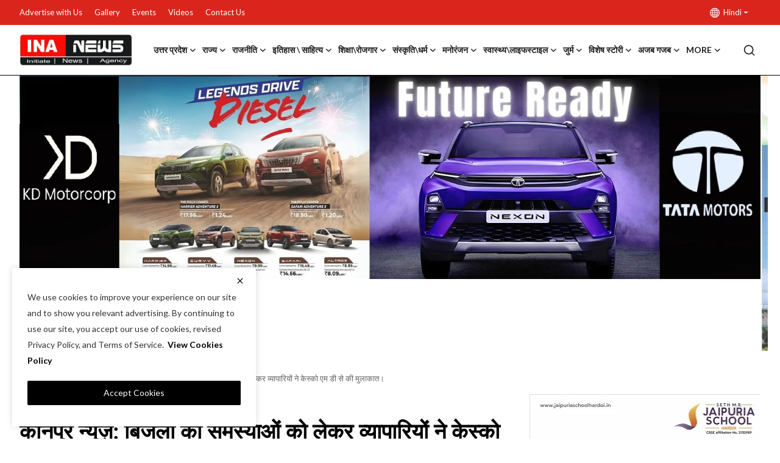

--- FILE ---
content_type: text/html; charset=UTF-8
request_url: https://inanews.org/Traders-met-Kesko-MD-regarding-electricity-problems
body_size: 92062
content:
<!DOCTYPE html>
<html lang="hi" >
<head>
<meta charset="utf-8">
<meta http-equiv="X-UA-Compatible" content="IE=edge">
<meta name="viewport" content="width=device-width, initial-scale=1">
<meta name="google-site-verification" content="GKjE2Z9NY5o2PsvWV95cGcwnXezTbDgiLGBmg8vw9FI" />

<link rel="canonical" href="https://inanews.org/" />
<title>कानपुर न्यूज़: बिजली की समस्याओं को लेकर व्यापारियों ने केस्को एम डी से की मुलाकात।  - INA NEWS</title>
<meta name="description" content=""/>
<meta name="keywords" content=""/>
<meta name="author" content="INA News"/>
<meta property="og:locale" content="en_US"/>
<meta property="og:site_name" content="INA News"/>
<meta name="X-CSRF-TOKEN" content="9c2249afd0bf53cbd2936bb75be9dff0"><meta property="og:type" content="article"/>
<meta property="og:title" content="कानपुर न्यूज़: बिजली की समस्याओं को लेकर व्यापारियों ने केस्को एम डी से की मुलाकात। "/>
<meta property="og:description" content=""/>
<meta property="og:url" content="https://inanews.org/Traders-met-Kesko-MD-regarding-electricity-problems"/>
<meta property="og:image" content="https://inanews.org/uploads/images/202407/image_870x580_66991f1e93620.jpg"/>
<meta property="og:image:width" content="750"/>
<meta property="og:image:height" content="422"/>
<meta property="article:author" content="INA News_Admin"/>
<meta property="fb:app_id" content=""/>
<meta property="article:tag" content="कानपुर  न्यूज़"/>
<meta property="article:published_time" content="2024-07-18 19:28:31"/>
<meta property="article:modified_time" content="2024-07-18 19:28:31"/>
<meta name="twitter:card" content="summary_large_image"/>
<meta name="twitter:site" content="@INA News"/>
<meta name="twitter:creator" content="@INA News_Admin"/>
<meta name="twitter:title" content="कानपुर न्यूज़: बिजली की समस्याओं को लेकर व्यापारियों ने केस्को एम डी से की मुलाकात। "/>
<meta name="twitter:description" content=""/>
<meta name="twitter:image" content="https://inanews.org/uploads/images/202407/image_870x580_66991f1e93620.jpg"/>
<link rel="shortcut icon" type="image/png" href="https://inanews.org/uploads/logo/favicon_666034846dd3b4-37296474.png"/>
<link rel="canonical" href="https://inanews.org/Traders-met-Kesko-MD-regarding-electricity-problems"/>
<link rel="alternate" href="https://inanews.org/Traders-met-Kesko-MD-regarding-electricity-problems" hreflang="hi"/>
<style>@font-face {font-family: 'Inter'; font-style: normal; font-weight: 400; font-display: swap; src: local(''), url('https://inanews.org/assets/fonts/inter/inter-400.woff2') format('woff2'), url('https://inanews.org/assets/fonts/inter/inter-400.woff') format('woff')}  @font-face {font-family: 'Inter'; font-style: normal; font-weight: 600; font-display: swap; src: local(''), url('https://inanews.org/assets/fonts/inter/inter-600.woff2') format('woff2'), url('https://inanews.org/assets/fonts/inter/inter-600.woff') format('woff')}  @font-face {font-family: 'Inter'; font-style: normal; font-weight: 700; font-display: swap; src: local(''), url('https://inanews.org/assets/fonts/inter/inter-700.woff2') format('woff2'), url('https://inanews.org/assets/fonts/inter/inter-700.woff') format('woff')}</style>
<link href="https://fonts.googleapis.com/css?family=Lato:300,400,700&display=swap&subset=latin-ext" rel="stylesheet"><link href="https://fonts.googleapis.com/css?family=Montserrat:300,400,500,600,700&display=swap&subset=cyrillic,cyrillic-ext,latin-ext,vietnamese" rel="stylesheet">
<link href="https://inanews.org/assets/vendor/bootstrap/css/bootstrap.min.css" rel="stylesheet">
<link href="https://inanews.org/assets/themes/magazine/css/icons-2.2.min.css" rel="stylesheet">
<link href="https://inanews.org/assets/themes/magazine/css/plugins-2.2.min.css" rel="stylesheet">
<link href="https://inanews.org/assets/themes/magazine/css/style-2.2.min.css" rel="stylesheet">
<style>:root {--vr-font-primary:  "Lato", Helvetica, sans-serif;--vr-font-secondary:  "Inter", sans-serif;;--vr-font-tertiary:  "Montserrat", Helvetica, sans-serif;--vr-theme-color: #000000;--vr-block-color: #000000;--vr-mega-menu-color: #f9f9f9;} .section-videos .video-large .image {height: 100% !important;}
.bn-ds-1{width: 679px; height: 900px;}.bn-mb-1{width: 300px; height: 500px;}.bn-ds-2{width: 384px; height: 592px;}.bn-mb-2{width: 400px; height: 500px;}.bn-ds-3{width: 575px; height: 761px;}.bn-mb-3{width: 300px; height: 250px;}.bn-ds-4{width: 550px; height: 277px;}.bn-mb-4{width: 550px; height: 277px;}.bn-ds-5{width: 899px; height: 1599px;}.bn-mb-5{width: 700px; height: 400px;}.bn-ds-6{width: 1375px; height: 679px;}.bn-mb-6{width: 1375px; height: 689px;}.bn-ds-7{width: 576px; height: 480px;}.bn-mb-7{width: 336px; height: 280px;}.bn-ds-8{width: 550px; height: 272px;}.bn-mb-8{width: 317px; height: 219px;}.bn-ds-9{width: 300px; height: 200px;}.bn-mb-9{width: 300px; height: 250px;}.bn-ds-10{width: 375px; height: 640px;}.bn-mb-10{width: 300px; height: 512px;}.bn-ds-11{width: 410px; height: 512px;}.bn-mb-11{width: 410px; height: 512px;}</style>
<script>var VrConfig = {baseURL: 'https://inanews.org', csrfTokenName: 'csrf_token', sysLangId: '2', authCheck: 0, rtl: false, isRecaptchaEnabled: '0', categorySliderIds: [], textOk: "OK", textCancel: "Cancel", textCorrectAnswer: "Correct Answer", textWrongAnswer: "Wrong Answer"};</script><link rel="stylesheet" href="https://cdnjs.cloudflare.com/ajax/libs/font-awesome/4.7.0/css/font-awesome.min.css">
<!-- Google tag (gtag.js) -->
<script async src="https://www.googletagmanager.com/gtag/js?id=G-QY86V4M832"></script>
<script>
  window.dataLayer = window.dataLayer || [];
  function gtag(){dataLayer.push(arguments);}
  gtag('js', new Date());

  gtag('config', 'G-QY86V4M832');
</script>
<script async src="https://pagead2.googlesyndication.com/pagead/js/adsbygoogle.js?client=ca-pub-4679123401548328"
     crossorigin="anonymous"></script>
     <script async custom-element="amp-auto-ads"
        src="https://cdn.ampproject.org/v0/amp-auto-ads-0.1.js">
</script>
     
</head>
<body class="magazine">
<style>.a-username{display:none !important;}</style>
<div id="nav-top" class="d-flex align-items-center">
<div class="container-xl d-flex justify-content-center justify-content-between">
<div class="d-flex align-items-center">
<!--<ul class="navbar-nav flex-row top-left">

<li class="nav-item"><a href="https://inanews.org/advertise-with-us" class="nav-link">Advertise with Us</a></li>
<li class="nav-item"><a href="https://inanews.org/advertise-with-us" class="nav-link"> Advertise with Us</li>
<li class="nav-item"><a href="https://inanews.org/gallery" class="nav-link">Gallery</li>
<li class="nav-item"><a href="https://inanews.org/events" class="nav-link">Events</li>
<li class="nav-item"><a href="https://inanews.org/videos" class="nav-link">Videos</li>
<li class="nav-item"><a href="https://inanews.org/contact" class="nav-link">Contact Us</li>
<li class="nav-item"><a href="https://inanews.org/events" class="nav-link">Events</a></li>
<li class="nav-item"><a href="https://inanews.org/advertise-with-us" class="nav-link"> Advertise with Us</li>
<li class="nav-item"><a href="https://inanews.org/gallery" class="nav-link">Gallery</li>
<li class="nav-item"><a href="https://inanews.org/events" class="nav-link">Events</li>
<li class="nav-item"><a href="https://inanews.org/videos" class="nav-link">Videos</li>
<li class="nav-item"><a href="https://inanews.org/contact" class="nav-link">Contact Us</li>
<li class="nav-item"><a href="https://inanews.org/gallery" class="nav-link">Gallery</a></li>
<li class="nav-item"><a href="https://inanews.org/advertise-with-us" class="nav-link"> Advertise with Us</li>
<li class="nav-item"><a href="https://inanews.org/gallery" class="nav-link">Gallery</li>
<li class="nav-item"><a href="https://inanews.org/events" class="nav-link">Events</li>
<li class="nav-item"><a href="https://inanews.org/videos" class="nav-link">Videos</li>
<li class="nav-item"><a href="https://inanews.org/contact" class="nav-link">Contact Us</li>
<li class="nav-item"><a href="https://inanews.org/contact" class="nav-link">Contacts</a></li>
<li class="nav-item"><a href="https://inanews.org/advertise-with-us" class="nav-link"> Advertise with Us</li>
<li class="nav-item"><a href="https://inanews.org/gallery" class="nav-link">Gallery</li>
<li class="nav-item"><a href="https://inanews.org/events" class="nav-link">Events</li>
<li class="nav-item"><a href="https://inanews.org/videos" class="nav-link">Videos</li>
<li class="nav-item"><a href="https://inanews.org/contact" class="nav-link">Contact Us</li>
</ul>-->
<ul class="navbar-nav flex-row top-left">



<li class="nav-item"><a href="https://inanews.org/advertise-with-us" class="nav-link"> Advertise with Us</a></li>
<li class="nav-item"><a href="https://inanews.org/gallery" class="nav-link">Gallery</a></li>
<li class="nav-item"><a href="https://inanews.org/events" class="nav-link">Events</a></li>
<li class="nav-item"><a href="https://inanews.org/videos" class="nav-link">Videos</a></li>
<li class="nav-item"><a href="https://inanews.org/contact" class="nav-link">Contact Us</a></li>

</ul>
</div>
<div class="d-flex align-items-center">
<ul class="navbar-nav flex-row flex-wrap ms-md-auto align-items-center">
<li class="nav-item dropdown dropdown-languages">
<a class="nav-link dropdown-toggle display-flex align-items-center" data-bs-toggle="dropdown" aria-expanded="false" href="#">
<svg xmlns="http://www.w3.org/2000/svg" width="16" height="16" fill="currentColor" viewBox="0 0 16 16">
<path
d="M0 8a8 8 0 1 1 16 0A8 8 0 0 1 0 8zm7.5-6.923c-.67.204-1.335.82-1.887 1.855A7.97 7.97 0 0 0 5.145 4H7.5V1.077zM4.09 4a9.267 9.267 0 0 1 .64-1.539 6.7 6.7 0 0 1 .597-.933A7.025 7.025 0 0 0 2.255 4H4.09zm-.582 3.5c.03-.877.138-1.718.312-2.5H1.674a6.958 6.958 0 0 0-.656 2.5h2.49zM4.847 5a12.5 12.5 0 0 0-.338 2.5H7.5V5H4.847zM8.5 5v2.5h2.99a12.495 12.495 0 0 0-.337-2.5H8.5zM4.51 8.5a12.5 12.5 0 0 0 .337 2.5H7.5V8.5H4.51zm3.99 0V11h2.653c.187-.765.306-1.608.338-2.5H8.5zM5.145 12c.138.386.295.744.468 1.068.552 1.035 1.218 1.65 1.887 1.855V12H5.145zm.182 2.472a6.696 6.696 0 0 1-.597-.933A9.268 9.268 0 0 1 4.09 12H2.255a7.024 7.024 0 0 0 3.072 2.472zM3.82 11a13.652 13.652 0 0 1-.312-2.5h-2.49c.062.89.291 1.733.656 2.5H3.82zm6.853 3.472A7.024 7.024 0 0 0 13.745 12H11.91a9.27 9.27 0 0 1-.64 1.539 6.688 6.688 0 0 1-.597.933zM8.5 12v2.923c.67-.204 1.335-.82 1.887-1.855.173-.324.33-.682.468-1.068H8.5zm3.68-1h2.146c.365-.767.594-1.61.656-2.5h-2.49a13.65 13.65 0 0 1-.312 2.5zm2.802-3.5a6.959 6.959 0 0 0-.656-2.5H12.18c.174.782.282 1.623.312 2.5h2.49zM11.27 2.461c.247.464.462.98.64 1.539h1.835a7.024 7.024 0 0 0-3.072-2.472c.218.284.418.598.597.933zM10.855 4a7.966 7.966 0 0 0-.468-1.068C9.835 1.897 9.17 1.282 8.5 1.077V4h2.355z"/>
</svg>&nbsp;
Hindi</a>
<ul class="dropdown-menu">
<li><a href="https://inanews.org" class="dropdown-item selected">Hindi</a></li>
</ul>
</li>
<li class="nav-item display-flex align-items-center m0">
<form action="https://inanews.org/switch-dark-mode" method="post">
<input type="hidden" name="csrf_token" value="9c2249afd0bf53cbd2936bb75be9dff0"><input type="hidden" name="back_url" value="https://inanews.org/Traders-met-Kesko-MD-regarding-electricity-problems">
<!--<button type="submit" name="theme_mode" value="dark" class="btn-switch-mode" aria-label="switch-mode">
<svg xmlns="http://www.w3.org/2000/svg" width="13" height="13" fill="currentColor" class="dark-mode-icon" viewBox="0 0 16 16">
<path d="M6 .278a.768.768 0 0 1 .08.858 7.208 7.208 0 0 0-.878 3.46c0 4.021 3.278 7.277 7.318 7.277.527 0 1.04-.055 1.533-.16a.787.787 0 0 1 .81.316.733.733 0 0 1-.031.893A8.349 8.349 0 0 1 8.344 16C3.734 16 0 12.286 0 7.71 0 4.266 2.114 1.312 5.124.06A.752.752 0 0 1 6 .278z"/>
</svg>
</button>-->
</form>
</li>
</ul>
</div>
</div>
</div><header id="header" >
<div class="navbar navbar-expand-md nav-main">
<nav class="container-xl">
<a href="https://inanews.org" class="navbar-brand p-0">
<img src="https://inanews.org/uploads/logo/logo_66558ac26f4cb2-75138721.png" alt="logo" class="logo" width="180" height="52">
</a>
<div class="collapse navbar-collapse">
<ul class="navbar-nav navbar-left display-flex align-items-center">
<li class="nav-item nav-item-category nav-item-category-1" data-category-id="1">
<a href="https://inanews.org/Utter-pradesh" class="nav-link" data-toggle="dropdown" role="button" aria-expanded="false">उत्तर प्रदेश<i class="icon-arrow-down"></i></a>
</li>
<li class="nav-item nav-item-category nav-item-category-2" data-category-id="2">
<a href="https://inanews.org/state" class="nav-link" data-toggle="dropdown" role="button" aria-expanded="false">राज्य<i class="icon-arrow-down"></i></a>
</li>
<li class="nav-item nav-item-category nav-item-category-9" data-category-id="9">
<a href="https://inanews.org/politics" class="nav-link" data-toggle="dropdown" role="button" aria-expanded="false">राजनीति<i class="icon-arrow-down"></i></a>
</li>
<li class="nav-item nav-item-category nav-item-category-15" data-category-id="15">
<a href="https://inanews.org/history-literature" class="nav-link" data-toggle="dropdown" role="button" aria-expanded="false">इतिहास \ साहित्य<i class="icon-arrow-down"></i></a>
</li>
<li class="nav-item nav-item-category nav-item-category-18" data-category-id="18">
<a href="https://inanews.org/education-employment" class="nav-link" data-toggle="dropdown" role="button" aria-expanded="false">शिक्षा\रोजगार<i class="icon-arrow-down"></i></a>
</li>
<li class="nav-item nav-item-category nav-item-category-6" data-category-id="6">
<a href="https://inanews.org/culture-religion" class="nav-link" data-toggle="dropdown" role="button" aria-expanded="false">संस्कृति\धर्म<i class="icon-arrow-down"></i></a>
</li>
<li class="nav-item nav-item-category nav-item-category-3" data-category-id="3">
<a href="https://inanews.org/entertainment" class="nav-link" data-toggle="dropdown" role="button" aria-expanded="false">मनोरंजन<i class="icon-arrow-down"></i></a>
</li>
<li class="nav-item nav-item-category nav-item-category-17" data-category-id="17">
<a href="https://inanews.org/health-lifestyle" class="nav-link" data-toggle="dropdown" role="button" aria-expanded="false">स्वास्थ्य\लाइफस्टाइल<i class="icon-arrow-down"></i></a>
</li>
<li class="nav-item nav-item-category nav-item-category-8" data-category-id="8">
<a href="https://inanews.org/Jurm-crime" class="nav-link" data-toggle="dropdown" role="button" aria-expanded="false">जुर्म<i class="icon-arrow-down"></i></a>
</li>
<li class="nav-item nav-item-category nav-item-category-22" data-category-id="22">
<a href="https://inanews.org/special-story" class="nav-link" data-toggle="dropdown" role="button" aria-expanded="false">विशेष स्टोरी<i class="icon-arrow-down"></i></a>
</li>
<li class="nav-item nav-item-category nav-item-category-19" data-category-id="19">
<a href="https://inanews.org/ajab-gajab" class="nav-link" data-toggle="dropdown" role="button" aria-expanded="false">अजब गजब<i class="icon-arrow-down"></i></a>
</li>
<li class="nav-item dropdown">
<a class="nav-link" href="#">More<i class="icon-arrow-down"></i></a>
<ul class="dropdown-menu nav-dropdown-menu">
<li><a href="https://inanews.org/agriculture" class="dropdown-item">कृषि</a></li>
<li><a href="https://inanews.org/new-delhi" class="dropdown-item">नई दिल्ली</a></li>
<li><a href="https://inanews.org/technology-business" class="dropdown-item">टेक्नोलॉजी / बिजनेस</a></li>
<li>
<a href="https://inanews.org/sports" class="dropdown-item display-flex align-items-center">खेल<i class="icon-arrow-down"></i></a>
<ul class="dropdown-menu dropdown-sub">
<li><a href="https://inanews.org/sports/cricket" class="dropdown-item">क्रिकेट</a></li>
</ul>
</li>
<li><a href="https://inanews.org/viral-news" class="dropdown-item">वायरल न्यूज़</a></li>
</ul>
</li>
</ul>
<hr class="d-md-none text-white-50">
<ul class="navbar-nav navbar-right flex-row flex-wrap align-items-center ms-md-auto">
<li class="nav-item col-6 col-lg-auto position-relative">
<button type="button" class="btn-link nav-link py-2 px-0 px-lg-2 search-icon display-flex align-items-center" aria-label="search">
<svg xmlns="http://www.w3.org/2000/svg" width="21" height="21" viewBox="0 0 24 24" fill="none" stroke="currentColor" stroke-width="2" stroke-linecap="round" stroke-linejoin="round">
<circle cx="11" cy="11" r="8"></circle>
<line x1="21" y1="21" x2="16.65" y2="16.65"></line>
</svg>
</button>
<div class="search-form">
<form action="https://inanews.org/search" method="get" id="search_validate">
<input type="text" name="q" maxlength="300" pattern=".*\S+.*" class="form-control form-input" placeholder="Search..."  required>
<button class="btn btn-custom" aria-label="search">
<svg xmlns="http://www.w3.org/2000/svg" width="20" height="20" viewBox="0 0 24 24" fill="none" stroke="currentColor" stroke-width="2" stroke-linecap="round" stroke-linejoin="round">
<circle cx="11" cy="11" r="8"></circle>
<line x1="21" y1="21" x2="16.65" y2="16.65"></line>
</svg>
</button>
</form>
</div>
</li>
</ul>
</div>
</nav>
</div>

<div class="container-xl">
<div class="mega-menu-container">
<div class="mega-menu add-mega-menu mega-menu-1 shadow-sm" data-category-id="1">
<div class="container-fluid">
<div class="row">
<div class="col-3 menu-left">
<a href="https://inanews.org/Utter-pradesh" data-category-filter="all" class="link-sub-category link-sub-category-all active">All</a>
<a href="https://inanews.org/Utter-pradesh/hardoi" data-category-filter="10" class="link-sub-category">हरदोई न्यूज़</a>
<a href="https://inanews.org/Utter-pradesh/mahakumbh-nagar" data-category-filter="77" class="link-sub-category">महाकुम्भ नगर</a>
<a href="https://inanews.org/Utter-pradesh/mainpuri-news" data-category-filter="78" class="link-sub-category">मैनपुरी न्यूज़</a>
<a href="https://inanews.org/Utter-pradesh/sambhal" data-category-filter="31" class="link-sub-category">संभल न्यूज़</a>
<a href="https://inanews.org/Utter-pradesh/ballia" data-category-filter="34" class="link-sub-category">बलिया न्यूज़</a>
<a href="https://inanews.org/Utter-pradesh/deoband" data-category-filter="30" class="link-sub-category">देवबंद न्यूज़</a>
<a href="https://inanews.org/Utter-pradesh/kanpur" data-category-filter="33" class="link-sub-category">कानपुर न्यूज़</a>
<a href="https://inanews.org/Utter-pradesh/prayagraj" data-category-filter="12" class="link-sub-category">प्रयागराज न्यूज़</a>
<a href="https://inanews.org/Utter-pradesh/shahjahanpur" data-category-filter="11" class="link-sub-category">शाहजहांपुर न्यूज़</a>
<a href="https://inanews.org/Utter-pradesh/amroha" data-category-filter="72" class="link-sub-category">अमरोहा न्यूज़</a>
<a href="https://inanews.org/Utter-pradesh/gorakhpur" data-category-filter="71" class="link-sub-category">गोरखपुर न्यूज़</a>
<a href="https://inanews.org/Utter-pradesh/hathras" data-category-filter="70" class="link-sub-category">हाथरस न्यूज़</a>
<a href="https://inanews.org/Utter-pradesh/kasganj" data-category-filter="69" class="link-sub-category">कासगंज न्यूज़</a>
<a href="https://inanews.org/Utter-pradesh/mathura" data-category-filter="61" class="link-sub-category">मथुरा न्यूज़</a>
<a href="https://inanews.org/Utter-pradesh/saharanpur" data-category-filter="59" class="link-sub-category">सहारनपुर न्यूज़</a>
<a href="https://inanews.org/Utter-pradesh/kannauj" data-category-filter="57" class="link-sub-category">कन्नौज न्यूज़</a>
<a href="https://inanews.org/Utter-pradesh/amethi" data-category-filter="56" class="link-sub-category">अमेठी न्यूज़</a>
<a href="https://inanews.org/Utter-pradesh/moradabad" data-category-filter="53" class="link-sub-category">मुरादाबाद न्यूज़</a>
<a href="https://inanews.org/Utter-pradesh/mau" data-category-filter="52" class="link-sub-category">मऊ न्यूज़</a>
<a href="https://inanews.org/Utter-pradesh/barabanki" data-category-filter="51" class="link-sub-category">बाराबंकी न्यूज़</a>
<a href="https://inanews.org/Utter-pradesh/lucknow" data-category-filter="50" class="link-sub-category">लखनऊ न्यूज़</a>
<a href="https://inanews.org/Utter-pradesh/varanasi" data-category-filter="49" class="link-sub-category">वाराणसी न्यूज़</a>
<a href="https://inanews.org/Utter-pradesh/sitapur" data-category-filter="48" class="link-sub-category">सीतापुर न्यूज़</a>
<a href="https://inanews.org/Utter-pradesh/balrampur" data-category-filter="46" class="link-sub-category">बलरामपुर न्यूज़</a>
<a href="https://inanews.org/Utter-pradesh/ambedkar-nagar" data-category-filter="45" class="link-sub-category">अम्बेडकरनगर न्यूज़</a>
<a href="https://inanews.org/Utter-pradesh/hapur" data-category-filter="44" class="link-sub-category">हापुड़ न्यूज़</a>
<a href="https://inanews.org/Utter-pradesh/agra" data-category-filter="43" class="link-sub-category">आगरा न्यूज़</a>
<a href="https://inanews.org/Utter-pradesh/bijnor" data-category-filter="42" class="link-sub-category">बिजनौर न्यूज़</a>
<a href="https://inanews.org/Utter-pradesh/lakhimpur-kheri" data-category-filter="41" class="link-sub-category">लखीमपुर- खीरी न्यूज़</a>
<a href="https://inanews.org/Utter-pradesh/ayodhya" data-category-filter="40" class="link-sub-category">अयोध्या न्यूज़</a>
<a href="https://inanews.org/Utter-pradesh/sant-kabir-nagar" data-category-filter="35" class="link-sub-category">संत कबीर नगर</a>
<a href="https://inanews.org/Utter-pradesh/pilibhit" data-category-filter="32" class="link-sub-category">पीलीभीत न्यूज़</a>
<a href="https://inanews.org/Utter-pradesh/shravasti" data-category-filter="29" class="link-sub-category">श्रावस्ती न्यूज़</a>
<a href="https://inanews.org/Utter-pradesh/ghazipur" data-category-filter="28" class="link-sub-category">गाजीपुर न्यूज़</a>
</div>
<div class="col-12 menu-right">
<div class="menu-category-items filter-all active">
<div class="container-fluid">
<div class="row">
<div class="col-sm-2 menu-post-item width25">
<div class="menu-post-view">
<div class="image">
<a href="https://inanews.org/ayodhya-bharat-dwar-will-welcome-ram-devotees-in-ayodhya-90-work-of-bharat-dwar-being-built-at-a-cost-of-rs-202490-lakh-is-complete">
<img src="[data-uri]" data-src="https://inanews.org/uploads/images/202601/image_430x256_697c2031bbe0d.jpg" alt="Ayodhya : अयोध्या में राम भक्तों का अभिनंदन करेगा भरत द्वार, 2024.90 लाख से बन रहे भरत द्वार का 90 फ़ीसदी कार्य पूरा" class="img-fluid lazyload" width="232" height="140"/>
</a>
</div>
<h3 class="title"><a href="https://inanews.org/ayodhya-bharat-dwar-will-welcome-ram-devotees-in-ayodhya-90-work-of-bharat-dwar-being-built-at-a-cost-of-rs-202490-lakh-is-complete">Ayodhya : अयोध्या में राम भक्तों का अभिनंदन क...</a></h3>
<p class="small-post-meta">    <a href="https://inanews.org/profile/ina-news2" class="a-username">INA NEWS2</a>
    <span>Jan 30, 2026</span>
    <span><i class="icon-comment"></i>&nbsp;0</span>
    <span class="m-r-0"><i class="icon-eye"></i>&nbsp;11</span>
</p>
</div>
</div>
<div class="col-sm-2 menu-post-item width25">
<div class="menu-post-view">
<div class="image">
<a href="https://inanews.org/deoband-video-of-husbands-of-women-councillors-entering-confidential-room-in-municipality-goes-viral">
<img src="[data-uri]" data-src="https://inanews.org/uploads/images/202601/image_430x256_697baccec6d6f.jpg" alt="Deoband : नगरपालिका में गोपनीय कक्ष में घुसपैठ, महिला सभासदों के पतियों का वीडियो वायरल" class="img-fluid lazyload" width="232" height="140"/>
</a>
</div>
<h3 class="title"><a href="https://inanews.org/deoband-video-of-husbands-of-women-councillors-entering-confidential-room-in-municipality-goes-viral">Deoband : नगरपालिका में गोपनीय कक्ष में घुसपै...</a></h3>
<p class="small-post-meta">    <a href="https://inanews.org/profile/ina-news2" class="a-username">INA NEWS2</a>
    <span>Jan 30, 2026</span>
    <span><i class="icon-comment"></i>&nbsp;0</span>
    <span class="m-r-0"><i class="icon-eye"></i>&nbsp;26</span>
</p>
</div>
</div>
<div class="col-sm-2 menu-post-item width25">
<div class="menu-post-view">
<div class="image">
<a href="https://inanews.org/lucknow-lieutenant-governor-of-yamanashi-prefecture-of-japan-made-a-courtesy-call-on-chief-minister-yogi-adityanath">
<img src="[data-uri]" data-src="https://inanews.org/uploads/images/202601/image_430x256_697baa379a992.jpg" alt="Lucknow : मुख्यमंत्री योगी आदित्यनाथ से जापान के यामानाशी प्रान्त के उप राज्यपाल ने की शिष्टाचार भेंट" class="img-fluid lazyload" width="232" height="140"/>
</a>
</div>
<h3 class="title"><a href="https://inanews.org/lucknow-lieutenant-governor-of-yamanashi-prefecture-of-japan-made-a-courtesy-call-on-chief-minister-yogi-adityanath">Lucknow : मुख्यमंत्री योगी आदित्यनाथ से जापान...</a></h3>
<p class="small-post-meta">    <a href="https://inanews.org/profile/ina-news2" class="a-username">INA NEWS2</a>
    <span>Jan 30, 2026</span>
    <span><i class="icon-comment"></i>&nbsp;0</span>
    <span class="m-r-0"><i class="icon-eye"></i>&nbsp;14</span>
</p>
</div>
</div>
<div class="col-sm-2 menu-post-item width25">
<div class="menu-post-view">
<div class="image">
<a href="https://inanews.org/lucknow-yogi-government-takes-major-decision-in-cabinet-meeting--15-lakh-teachers-and-nonteaching-staff-will-be-able-to-avail-cashless-treatment-in-private-hospitals">
<img src="[data-uri]" data-src="https://inanews.org/uploads/images/202503/image_430x256_67c9deb7def0d.jpg" alt="Lucknow : कैबिनेट मीटिंग में योगी सरकार का बड़ा फैसला- 15 लाख शिक्षक व शिक्षणेत्तर कर्मी करा सकेंगे निजी अस्पतालों में कैशलेस इलाज" class="img-fluid lazyload" width="232" height="140"/>
</a>
</div>
<h3 class="title"><a href="https://inanews.org/lucknow-yogi-government-takes-major-decision-in-cabinet-meeting--15-lakh-teachers-and-nonteaching-staff-will-be-able-to-avail-cashless-treatment-in-private-hospitals">Lucknow : कैबिनेट मीटिंग में योगी सरकार का बड...</a></h3>
<p class="small-post-meta">    <a href="https://inanews.org/profile/ina-news2" class="a-username">INA NEWS2</a>
    <span>Jan 30, 2026</span>
    <span><i class="icon-comment"></i>&nbsp;0</span>
    <span class="m-r-0"><i class="icon-eye"></i>&nbsp;14</span>
</p>
</div>
</div>
</div>
</div>
</div>
<div class="menu-category-items filter-10">
<div class="container-fluid">
<div class="row">
<div class="col-sm-2 menu-post-item width25">
<div class="image">
<a href="https://inanews.org/hardoi-in-hardoi-the-district-magistrate-reviewed-revenue-and-development-works-on-the-cm-dashboard">
<img src="[data-uri]" data-src="https://inanews.org/uploads/images/202601/image_430x256_697b9d8d6c185.jpg" alt="Hardoi : हरदोई में जिलाधिकारी ने सीएम डैशबोर्ड पर राजस्व और विकास कार्यों की समीक्षा की" class="img-fluid lazyload" width="232" height="140"/>
</a>
</div>
<h3 class="title"><a href="https://inanews.org/hardoi-in-hardoi-the-district-magistrate-reviewed-revenue-and-development-works-on-the-cm-dashboard">Hardoi : हरदोई में जिलाधिकारी ने सीएम डैशबोर्...</a></h3>
<p class="small-post-meta">    <a href="https://inanews.org/profile/ina-news2" class="a-username">INA NEWS2</a>
    <span>Jan 29, 2026</span>
    <span><i class="icon-comment"></i>&nbsp;0</span>
    <span class="m-r-0"><i class="icon-eye"></i>&nbsp;9</span>
</p>
</div>
<div class="col-sm-2 menu-post-item width25">
<div class="image">
<a href="https://inanews.org/sc-stays-ugc-equity-regulations-2026-bjp-mla-shyam-prakash-expresses-gratitude-in-post">
<img src="[data-uri]" data-src="https://inanews.org/uploads/images/202601/image_430x256_697b997cc0555.jpg" alt="SC ने यूजीसी इक्विटी रेगुलेशंस 2026 पर लगाई रोक, भाजपा विधायक श्याम प्रकाश ने पोस्ट में जताया आभार" class="img-fluid lazyload" width="232" height="140"/>
</a>
</div>
<h3 class="title"><a href="https://inanews.org/sc-stays-ugc-equity-regulations-2026-bjp-mla-shyam-prakash-expresses-gratitude-in-post">SC ने यूजीसी इक्विटी रेगुलेशंस 2026 पर लगाई र...</a></h3>
<p class="small-post-meta">    <a href="https://inanews.org/profile/ina-news2" class="a-username">INA NEWS2</a>
    <span>Jan 29, 2026</span>
    <span><i class="icon-comment"></i>&nbsp;0</span>
    <span class="m-r-0"><i class="icon-eye"></i>&nbsp;24</span>
</p>
</div>
<div class="col-sm-2 menu-post-item width25">
<div class="image">
<a href="https://inanews.org/advocates-brahmin-mahasabha-and-kshatriya-mahasabha-surrounded-the-collectorate-in-protest-against-ugc">
<img src="[data-uri]" data-src="https://inanews.org/uploads/images/202601/image_430x256_697b68d2ec5f9.jpg" alt="Hardoi: यूजीसी के विरोध में अधिवक्ताओं, ब्राह्मण महासभा और क्षत्रिय महासभा ने कलेक्ट्रेट घेरा; राष्ट्रपति को संबोधित ज्ञापन जिलाधिकारी को सौंपा।" class="img-fluid lazyload" width="232" height="140"/>
</a>
</div>
<h3 class="title"><a href="https://inanews.org/advocates-brahmin-mahasabha-and-kshatriya-mahasabha-surrounded-the-collectorate-in-protest-against-ugc">Hardoi: यूजीसी के विरोध में अधिवक्ताओं, ब्राह...</a></h3>
<p class="small-post-meta">    <a href="https://inanews.org/profile/inanews" class="a-username">INA News_Admin</a>
    <span>Jan 29, 2026</span>
    <span><i class="icon-comment"></i>&nbsp;0</span>
    <span class="m-r-0"><i class="icon-eye"></i>&nbsp;11</span>
</p>
</div>
<div class="col-sm-2 menu-post-item width25">
<div class="image">
<a href="https://inanews.org/hardoi-kshatriya-mahasabha-demands-withdrawal-of-ugcs-equity-rules">
<img src="[data-uri]" data-src="https://inanews.org/uploads/images/202601/image_430x256_697a530458f2d.jpg" alt="Hardoi : क्षत्रिय महासभा ने UGC के इक्विटी नियम वापस लेने की मांग की" class="img-fluid lazyload" width="232" height="140"/>
</a>
</div>
<h3 class="title"><a href="https://inanews.org/hardoi-kshatriya-mahasabha-demands-withdrawal-of-ugcs-equity-rules">Hardoi : क्षत्रिय महासभा ने UGC के इक्विटी नि...</a></h3>
<p class="small-post-meta">    <a href="https://inanews.org/profile/ina-news2" class="a-username">INA NEWS2</a>
    <span>Jan 29, 2026</span>
    <span><i class="icon-comment"></i>&nbsp;0</span>
    <span class="m-r-0"><i class="icon-eye"></i>&nbsp;11</span>
</p>
</div>
</div>
</div>
</div>
<div class="menu-category-items filter-77">
<div class="container-fluid">
<div class="row">
<div class="col-sm-2 menu-post-item width25">
<div class="image">
<a href="https://inanews.org/lucknow-news-whoever-saw-maha-kumbh-in-whatever-form-saw-it-that-way-cm-yogi-said-maha-kumbh-also-has-many-lessons">
<img src="[data-uri]" data-src="https://inanews.org/uploads/images/202503/image_430x256_67c5ecb6942e5.jpg" alt="Lucknow News: महाकुम्भ को जिसने जिस रूप में देखा उसे वैसा ही दिखा, CM योगी ने कहा- महाकुम्भ (Maha Kumbh) के सबक भी बहुत हैं..." class="img-fluid lazyload" width="232" height="140"/>
</a>
</div>
<h3 class="title"><a href="https://inanews.org/lucknow-news-whoever-saw-maha-kumbh-in-whatever-form-saw-it-that-way-cm-yogi-said-maha-kumbh-also-has-many-lessons">Lucknow News: महाकुम्भ को जिसने जिस रूप में द...</a></h3>
<p class="small-post-meta">    <a href="https://inanews.org/profile/ina-news2" class="a-username">INA NEWS2</a>
    <span>Mar 3, 2025</span>
    <span><i class="icon-comment"></i>&nbsp;0</span>
    <span class="m-r-0"><i class="icon-eye"></i>&nbsp;649</span>
</p>
</div>
<div class="col-sm-2 menu-post-item width25">
<div class="image">
<a href="https://inanews.org/prayagraj-mahakumbh-became-a-confluence-of-reunification-more-than-50-thousand-people-who-were-separated-in-the-fair-were-reunited-with-their-loved-ones">
<img src="[data-uri]" data-src="https://inanews.org/uploads/images/202503/image_430x256_67c4269591b48.jpg" alt="Prayagraj News: पुनर्मिलन का संगम बना प्रयागराज महाकुम्भ, अपनों से मिलाए गये मेले में बिछड़े हुए 50 हजार से ज्यादा लोग। " class="img-fluid lazyload" width="232" height="140"/>
</a>
</div>
<h3 class="title"><a href="https://inanews.org/prayagraj-mahakumbh-became-a-confluence-of-reunification-more-than-50-thousand-people-who-were-separated-in-the-fair-were-reunited-with-their-loved-ones">Prayagraj News: पुनर्मिलन का संगम बना प्रयागर...</a></h3>
<p class="small-post-meta">    <a href="https://inanews.org/profile/inanews" class="a-username">INA News_Admin</a>
    <span>Mar 2, 2025</span>
    <span><i class="icon-comment"></i>&nbsp;0</span>
    <span class="m-r-0"><i class="icon-eye"></i>&nbsp;558</span>
</p>
</div>
<div class="col-sm-2 menu-post-item width25">
<div class="image">
<a href="https://inanews.org/maha-kumbh-became-a-memory-but-its-echo-will-last-for-centuries-a-wonderful-spiritual-confluence-of-45-days">
<img src="[data-uri]" data-src="https://inanews.org/uploads/images/202502/image_430x256_67c19797c8351.jpg" alt="Maha Kumbh 2025: महाकुम्भ एक याद बन गया, लेकिन इसकी गूंज सदियों तक रहेगी, 45 दिन का अद्भुत आध्यात्मिक संगम, जो यादों में अमर रहेगा। " class="img-fluid lazyload" width="232" height="140"/>
</a>
</div>
<h3 class="title"><a href="https://inanews.org/maha-kumbh-became-a-memory-but-its-echo-will-last-for-centuries-a-wonderful-spiritual-confluence-of-45-days">Maha Kumbh 2025: महाकुम्भ एक याद बन गया, लेकि...</a></h3>
<p class="small-post-meta">    <a href="https://inanews.org/profile/inanews" class="a-username">INA News_Admin</a>
    <span>Feb 28, 2025</span>
    <span><i class="icon-comment"></i>&nbsp;0</span>
    <span class="m-r-0"><i class="icon-eye"></i>&nbsp;584</span>
</p>
</div>
<div class="col-sm-2 menu-post-item width25">
<div class="image">
<a href="https://inanews.org/on-the-closing-occasion-of-mahakumbh-cm-yogi-gave-instructions-to-run-cleanliness-campaign">
<img src="[data-uri]" data-src="https://inanews.org/uploads/images/202502/image_430x256_67c19520e8aa9.jpg" alt="Prayagraj News: महाकुम्भ (Mahakumbh) के समापन अवसर पर सीएम योगी (CM Yogi) ने दिये स्वच्छता अभियान चलाने के निर्देश।  " class="img-fluid lazyload" width="232" height="140"/>
</a>
</div>
<h3 class="title"><a href="https://inanews.org/on-the-closing-occasion-of-mahakumbh-cm-yogi-gave-instructions-to-run-cleanliness-campaign">Prayagraj News: महाकुम्भ (Mahakumbh) के समापन...</a></h3>
<p class="small-post-meta">    <a href="https://inanews.org/profile/inanews" class="a-username">INA News_Admin</a>
    <span>Feb 28, 2025</span>
    <span><i class="icon-comment"></i>&nbsp;0</span>
    <span class="m-r-0"><i class="icon-eye"></i>&nbsp;647</span>
</p>
</div>
</div>
</div>
</div>
<div class="menu-category-items filter-78">
<div class="container-fluid">
<div class="row">
<div class="col-sm-2 menu-post-item width25">
<div class="image">
<a href="https://inanews.org/wow-up-police-sent-rajveer-to-jail-instead-of-ramveer-took-17-years-to-prove-themselves-right">
<img src="[data-uri]" data-src="https://inanews.org/uploads/images/202507/image_430x256_6887bc4d040c3.jpg" alt="वाह रे यूपी पुलिस, &#039;रामवीर&#039; की जगह &#039;राजवीर&#039; को भेज दिया जेल, खुद को सही साबित करने में लग गये 17 साल" class="img-fluid lazyload" width="232" height="140"/>
</a>
</div>
<h3 class="title"><a href="https://inanews.org/wow-up-police-sent-rajveer-to-jail-instead-of-ramveer-took-17-years-to-prove-themselves-right">वाह रे यूपी पुलिस, &#039;रामवीर&#039; की जगह &#039;राजवीर&#039; क...</a></h3>
<p class="small-post-meta">    <a href="https://inanews.org/profile/ina-news2" class="a-username">INA NEWS2</a>
    <span>Jul 28, 2025</span>
    <span><i class="icon-comment"></i>&nbsp;0</span>
    <span class="m-r-0"><i class="icon-eye"></i>&nbsp;548</span>
</p>
</div>
<div class="col-sm-2 menu-post-item width25">
<div class="image">
<a href="https://inanews.org/mainpuri-news-yogi-governments-resolution-gets-support-new-furniture-will-reach-384-schools-of-mainpuri">
<img src="[data-uri]" data-src="https://inanews.org/uploads/images/202506/image_430x256_685c38dee2800.jpg" alt="Mainpuri News : योगी सरकार के संकल्प को मिला सहयोग, मैनपुरी के 384 विद्यालयों में पहुंचेगा नया फर्नीचर" class="img-fluid lazyload" width="232" height="140"/>
</a>
</div>
<h3 class="title"><a href="https://inanews.org/mainpuri-news-yogi-governments-resolution-gets-support-new-furniture-will-reach-384-schools-of-mainpuri">Mainpuri News : योगी सरकार के संकल्प को मिला ...</a></h3>
<p class="small-post-meta">    <a href="https://inanews.org/profile/ina-news2" class="a-username">INA NEWS2</a>
    <span>Jun 25, 2025</span>
    <span><i class="icon-comment"></i>&nbsp;0</span>
    <span class="m-r-0"><i class="icon-eye"></i>&nbsp;289</span>
</p>
</div>
<div class="col-sm-2 menu-post-item width25">
<div class="image">
<a href="https://inanews.org/girl-shot-after-refusing-marriage-the-incident-took-place-while-seeing-the-girl-for-marriage">
<img src="[data-uri]" data-src="https://inanews.org/uploads/images/202505/image_430x256_68385d93dbe9f.jpg" alt="Mainpuri News: शादी से इंकार पर युवती को मारी गोली- शादी के लिए युवती को देखने के दौरान दिया घटना को अंजाम। " class="img-fluid lazyload" width="232" height="140"/>
</a>
</div>
<h3 class="title"><a href="https://inanews.org/girl-shot-after-refusing-marriage-the-incident-took-place-while-seeing-the-girl-for-marriage">Mainpuri News: शादी से इंकार पर युवती को मारी...</a></h3>
<p class="small-post-meta">    <a href="https://inanews.org/profile/inanews" class="a-username">INA News_Admin</a>
    <span>May 29, 2025</span>
    <span><i class="icon-comment"></i>&nbsp;0</span>
    <span class="m-r-0"><i class="icon-eye"></i>&nbsp;499</span>
</p>
</div>
<div class="col-sm-2 menu-post-item width25">
<div class="image">
<a href="https://inanews.org/police-revealed-the-theft-that-took-place-in-broad-daylight-two-arrested-with-cash-worth-lakhs-of-rupees-jewellery">
<img src="[data-uri]" data-src="https://inanews.org/uploads/images/202505/image_430x256_6838386ae8247.jpg" alt="Mainpuri News: दिनदहाड़े हुई चोरी का पुलिस ने किया खुलासा- लाखों रुपए की नगदी, जेवरात, बाइक और तमंचा कारतूस के साथ दो गिरफ्तार। " class="img-fluid lazyload" width="232" height="140"/>
</a>
</div>
<h3 class="title"><a href="https://inanews.org/police-revealed-the-theft-that-took-place-in-broad-daylight-two-arrested-with-cash-worth-lakhs-of-rupees-jewellery">Mainpuri News: दिनदहाड़े हुई चोरी का पुलिस ने...</a></h3>
<p class="small-post-meta">    <a href="https://inanews.org/profile/inanews" class="a-username">INA News_Admin</a>
    <span>May 29, 2025</span>
    <span><i class="icon-comment"></i>&nbsp;0</span>
    <span class="m-r-0"><i class="icon-eye"></i>&nbsp;468</span>
</p>
</div>
</div>
</div>
</div>
<div class="menu-category-items filter-31">
<div class="container-fluid">
<div class="row">
<div class="col-sm-2 menu-post-item width25">
<div class="image">
<a href="https://inanews.org/sambhal:-upper-caste-society-happy-with-supreme-courts-stay-on-ugc,-expressed-gratitude-by-distributing-sweets">
<img src="[data-uri]" data-src="https://inanews.org/uploads/images/202601/image_430x256_697b8e1f64e8c.jpg" alt="Sambhal : UGC पर सुप्रीम कोर्ट की रोक से सवर्ण समाज में खुशी, मिठाई बांटकर जताया आभार" class="img-fluid lazyload" width="232" height="140"/>
</a>
</div>
<h3 class="title"><a href="https://inanews.org/sambhal:-upper-caste-society-happy-with-supreme-courts-stay-on-ugc,-expressed-gratitude-by-distributing-sweets">Sambhal : UGC पर सुप्रीम कोर्ट की रोक से सवर्...</a></h3>
<p class="small-post-meta">    <a href="https://inanews.org/profile/ina-news2" class="a-username">INA NEWS2</a>
    <span>Jan 29, 2026</span>
    <span><i class="icon-comment"></i>&nbsp;0</span>
    <span class="m-r-0"><i class="icon-eye"></i>&nbsp;11</span>
</p>
</div>
<div class="col-sm-2 menu-post-item width25">
<div class="image">
<a href="https://inanews.org/sambhal-youtuber-mahkaparis-associate-receives-death-threat-in-sambhal-police-complaint-lodged">
<img src="[data-uri]" data-src="https://inanews.org/uploads/images/202601/image_430x256_697b4ea74508e.jpg" alt="Sambhal : सम्भल में यूट्यूबर महकपरी के सहयोगी को जान से मारने की धमकी, पुलिस से की शिकायत" class="img-fluid lazyload" width="232" height="140"/>
</a>
</div>
<h3 class="title"><a href="https://inanews.org/sambhal-youtuber-mahkaparis-associate-receives-death-threat-in-sambhal-police-complaint-lodged">Sambhal : सम्भल में यूट्यूबर महकपरी के सहयोगी...</a></h3>
<p class="small-post-meta">    <a href="https://inanews.org/profile/ina-news2" class="a-username">INA NEWS2</a>
    <span>Jan 29, 2026</span>
    <span><i class="icon-comment"></i>&nbsp;0</span>
    <span class="m-r-0"><i class="icon-eye"></i>&nbsp;213</span>
</p>
</div>
<div class="col-sm-2 menu-post-item width25">
<div class="image">
<a href="https://inanews.org/sambhal-major-administrative-reshuffle-to-strengthen-law-and-order-37-transferred-in-sambhal-district">
<img src="[data-uri]" data-src="https://inanews.org/uploads/images/202601/image_430x256_697b4e284913d.jpg" alt="Sambhal : कानून व्यवस्था मजबूत करने को बड़ा प्रशासनिक फेरबदल, सम्भल जनपद में 37 का तबादला" class="img-fluid lazyload" width="232" height="140"/>
</a>
</div>
<h3 class="title"><a href="https://inanews.org/sambhal-major-administrative-reshuffle-to-strengthen-law-and-order-37-transferred-in-sambhal-district">Sambhal : कानून व्यवस्था मजबूत करने को बड़ा प...</a></h3>
<p class="small-post-meta">    <a href="https://inanews.org/profile/ina-news2" class="a-username">INA NEWS2</a>
    <span>Jan 29, 2026</span>
    <span><i class="icon-comment"></i>&nbsp;0</span>
    <span class="m-r-0"><i class="icon-eye"></i>&nbsp;14</span>
</p>
</div>
<div class="col-sm-2 menu-post-item width25">
<div class="image">
<a href="https://inanews.org/sambhal-workshop-on-cbses-learning-outcome-pedagogy-at-mission-international-academy-emphasis-on-quality-education">
<img src="[data-uri]" data-src="https://inanews.org/uploads/images/202601/image_430x256_697b4d94a89a7.jpg" alt="Sambhal : मिशन इंटरनेशनल एकेडमी में सीबीएसई की लर्निंग आउटकम पेडागोजी पर कार्यशाला, गुणवत्तापूर्ण शिक्षा पर दिया गया ज़ोर" class="img-fluid lazyload" width="232" height="140"/>
</a>
</div>
<h3 class="title"><a href="https://inanews.org/sambhal-workshop-on-cbses-learning-outcome-pedagogy-at-mission-international-academy-emphasis-on-quality-education">Sambhal : मिशन इंटरनेशनल एकेडमी में सीबीएसई क...</a></h3>
<p class="small-post-meta">    <a href="https://inanews.org/profile/ina-news2" class="a-username">INA NEWS2</a>
    <span>Jan 29, 2026</span>
    <span><i class="icon-comment"></i>&nbsp;0</span>
    <span class="m-r-0"><i class="icon-eye"></i>&nbsp;26</span>
</p>
</div>
</div>
</div>
</div>
<div class="menu-category-items filter-34">
<div class="container-fluid">
<div class="row">
<div class="col-sm-2 menu-post-item width25">
<div class="image">
<a href="https://inanews.org/on-the-occasion-of-77th-republic-day-the-district-magistrate-hoisted-the-national-flag-and-saluted-it-at-the-Collectorate-premises">
<img src="[data-uri]" data-src="https://inanews.org/uploads/images/202601/image_430x256_6978aea6a7899.jpg" alt="Ballia: 77वां गणतंत्र दिवस पर डीएम ने कलेक्ट्रेट परिसर में फहराया राष्ट्रीय ध्वज और दी सलामी। " class="img-fluid lazyload" width="232" height="140"/>
</a>
</div>
<h3 class="title"><a href="https://inanews.org/on-the-occasion-of-77th-republic-day-the-district-magistrate-hoisted-the-national-flag-and-saluted-it-at-the-Collectorate-premises">Ballia: 77वां गणतंत्र दिवस पर डीएम ने कलेक्ट्...</a></h3>
<p class="small-post-meta">    <a href="https://inanews.org/profile/inanews" class="a-username">INA News_Admin</a>
    <span>Jan 27, 2026</span>
    <span><i class="icon-comment"></i>&nbsp;0</span>
    <span class="m-r-0"><i class="icon-eye"></i>&nbsp;9</span>
</p>
</div>
<div class="col-sm-2 menu-post-item width25">
<div class="image">
<a href="https://inanews.org/ballia-16th-national-voters-day-celebrated-with-great-fanfare-at-ggic-45-lakh-names-removed-from-sir-notices-issued-to-142-lakh-voters">
<img src="[data-uri]" data-src="https://inanews.org/uploads/images/202601/image_430x256_69763d5e5a95b.jpg" alt="Ballia : जीजीआईसी में धूमधाम से मनाया गया 16वां राष्ट्रीय मतदाता दिवस, SIR में 4.5 लाख नाम हटे, 1.42 लाख मतदाताओं को जारी हुआ नोटिस" class="img-fluid lazyload" width="232" height="140"/>
</a>
</div>
<h3 class="title"><a href="https://inanews.org/ballia-16th-national-voters-day-celebrated-with-great-fanfare-at-ggic-45-lakh-names-removed-from-sir-notices-issued-to-142-lakh-voters">Ballia : जीजीआईसी में धूमधाम से मनाया गया 16व...</a></h3>
<p class="small-post-meta">    <a href="https://inanews.org/profile/ina-news2" class="a-username">INA NEWS2</a>
    <span>Jan 25, 2026</span>
    <span><i class="icon-comment"></i>&nbsp;0</span>
    <span class="m-r-0"><i class="icon-eye"></i>&nbsp;11</span>
</p>
</div>
<div class="col-sm-2 menu-post-item width25">
<div class="image">
<a href="https://inanews.org/tragic-road-accident-in-haldi-young-man-going-to-buy-medicine-dies-teenager-seriously-injured-truck-driver-absconding">
<img src="[data-uri]" data-src="https://inanews.org/uploads/images/202601/image_430x256_69748b571b8bd.jpg" alt="Ballia: हल्दी में दर्दनाक सड़क हादसा: दवा लेने जा रहे युवक की मौत, किशोर गंभीर, ट्रक चालक फरार। " class="img-fluid lazyload" width="232" height="140"/>
</a>
</div>
<h3 class="title"><a href="https://inanews.org/tragic-road-accident-in-haldi-young-man-going-to-buy-medicine-dies-teenager-seriously-injured-truck-driver-absconding">Ballia: हल्दी में दर्दनाक सड़क हादसा: दवा लेन...</a></h3>
<p class="small-post-meta">    <a href="https://inanews.org/profile/inanews" class="a-username">INA News_Admin</a>
    <span>Jan 24, 2026</span>
    <span><i class="icon-comment"></i>&nbsp;0</span>
    <span class="m-r-0"><i class="icon-eye"></i>&nbsp;38</span>
</p>
</div>
<div class="col-sm-2 menu-post-item width25">
<div class="image">
<a href="https://inanews.org/ballia-minimum-support-price-msp-paddy-procurement-scheme--ballias-target-achieved">
<img src="[data-uri]" data-src="https://inanews.org/uploads/images/202601/image_430x256_6973a82964913.jpg" alt="Ballia : न्यूनतम समर्थन मूल्य (MSP) धान खरीद योजना- बलिया का निर्धारित लक्ष्य पूरा" class="img-fluid lazyload" width="232" height="140"/>
</a>
</div>
<h3 class="title"><a href="https://inanews.org/ballia-minimum-support-price-msp-paddy-procurement-scheme--ballias-target-achieved">Ballia : न्यूनतम समर्थन मूल्य (MSP) धान खरीद ...</a></h3>
<p class="small-post-meta">    <a href="https://inanews.org/profile/ina-news2" class="a-username">INA NEWS2</a>
    <span>Jan 23, 2026</span>
    <span><i class="icon-comment"></i>&nbsp;0</span>
    <span class="m-r-0"><i class="icon-eye"></i>&nbsp;20</span>
</p>
</div>
</div>
</div>
</div>
<div class="menu-category-items filter-30">
<div class="container-fluid">
<div class="row">
<div class="col-sm-2 menu-post-item width25">
<div class="image">
<a href="https://inanews.org/deoband-video-of-husbands-of-women-councillors-entering-confidential-room-in-municipality-goes-viral">
<img src="[data-uri]" data-src="https://inanews.org/uploads/images/202601/image_430x256_697baccec6d6f.jpg" alt="Deoband : नगरपालिका में गोपनीय कक्ष में घुसपैठ, महिला सभासदों के पतियों का वीडियो वायरल" class="img-fluid lazyload" width="232" height="140"/>
</a>
</div>
<h3 class="title"><a href="https://inanews.org/deoband-video-of-husbands-of-women-councillors-entering-confidential-room-in-municipality-goes-viral">Deoband : नगरपालिका में गोपनीय कक्ष में घुसपै...</a></h3>
<p class="small-post-meta">    <a href="https://inanews.org/profile/ina-news2" class="a-username">INA NEWS2</a>
    <span>Jan 30, 2026</span>
    <span><i class="icon-comment"></i>&nbsp;0</span>
    <span class="m-r-0"><i class="icon-eye"></i>&nbsp;26</span>
</p>
</div>
<div class="col-sm-2 menu-post-item width25">
<div class="image">
<a href="https://inanews.org/deoband-central-government-should-pass-a-proposal-for-creation-of-separate-western-state-in-the-budget-session-bhagat-singh-verma">
<img src="[data-uri]" data-src="https://inanews.org/uploads/images/202601/image_430x256_697b8f21d552d.jpg" alt="Deoband : बजट सत्र में पृथक पश्चिम प्रदेश के निर्माण का प्रस्ताव पारित करे केंद्र सरकार- भगत सिंह वर्मा" class="img-fluid lazyload" width="232" height="140"/>
</a>
</div>
<h3 class="title"><a href="https://inanews.org/deoband-central-government-should-pass-a-proposal-for-creation-of-separate-western-state-in-the-budget-session-bhagat-singh-verma">Deoband : बजट सत्र में पृथक पश्चिम प्रदेश के ...</a></h3>
<p class="small-post-meta">    <a href="https://inanews.org/profile/ina-news2" class="a-username">INA NEWS2</a>
    <span>Jan 29, 2026</span>
    <span><i class="icon-comment"></i>&nbsp;0</span>
    <span class="m-r-0"><i class="icon-eye"></i>&nbsp;18</span>
</p>
</div>
<div class="col-sm-2 menu-post-item width25">
<div class="image">
<a href="https://inanews.org/deoband-demolition-of-dargah-is-a-violation-of-religious-and-constitutional-rights-madani">
<img src="[data-uri]" data-src="https://inanews.org/uploads/images/202601/image_430x256_697b8eb095b17.jpg" alt="Deoband : दरगाह में तोड़फोड़ धार्मिक एवं सांविधानिक अधिकारों का उल्लंघन- मदनी" class="img-fluid lazyload" width="232" height="140"/>
</a>
</div>
<h3 class="title"><a href="https://inanews.org/deoband-demolition-of-dargah-is-a-violation-of-religious-and-constitutional-rights-madani">Deoband : दरगाह में तोड़फोड़ धार्मिक एवं सांव...</a></h3>
<p class="small-post-meta">    <a href="https://inanews.org/profile/ina-news2" class="a-username">INA NEWS2</a>
    <span>Jan 29, 2026</span>
    <span><i class="icon-comment"></i>&nbsp;0</span>
    <span class="m-r-0"><i class="icon-eye"></i>&nbsp;8</span>
</p>
</div>
<div class="col-sm-2 menu-post-item width25">
<div class="image">
<a href="https://inanews.org/deoband-former-bjp-block-chief-thakur-anil-singh-pundir-wrote-a-letter-to-pm-modi-demanding-withdrawal-of-ugc-law">
<img src="[data-uri]" data-src="https://inanews.org/uploads/images/202601/image_430x256_697a1a965c667.jpg" alt="Deoband : पूर्व भाजपा ब्लॉक प्रमुख ठाकुर अनिल सिंह पुंडीर ने पीएम मोदी को चिट्ठी लिख यूजीसी कानून वापस लेने की मांग की" class="img-fluid lazyload" width="232" height="140"/>
</a>
</div>
<h3 class="title"><a href="https://inanews.org/deoband-former-bjp-block-chief-thakur-anil-singh-pundir-wrote-a-letter-to-pm-modi-demanding-withdrawal-of-ugc-law">Deoband : पूर्व भाजपा ब्लॉक प्रमुख ठाकुर अनिल...</a></h3>
<p class="small-post-meta">    <a href="https://inanews.org/profile/ina-news2" class="a-username">INA NEWS2</a>
    <span>Jan 28, 2026</span>
    <span><i class="icon-comment"></i>&nbsp;0</span>
    <span class="m-r-0"><i class="icon-eye"></i>&nbsp;14</span>
</p>
</div>
</div>
</div>
</div>
<div class="menu-category-items filter-33">
<div class="container-fluid">
<div class="row">
<div class="col-sm-2 menu-post-item width25">
<div class="image">
<a href="https://inanews.org/kanpur-the-police-officer-accused-of-raping-a-minor-is-active-on-the-internet-the-police-are-searching-for-him-but-have-no-clue-yet">
<img src="[data-uri]" data-src="https://inanews.org/uploads/images/202601/image_430x256_6967ef172fc2a.jpg" alt="Kanpur : नाबालिग से दुष्कर्म का आरोपी दरोगा इंटरनेट मीडिया पर एक्टिव, पुलिस खाक छान रही लेकिन अब तक कोई सुराग नहीं" class="img-fluid lazyload" width="232" height="140"/>
</a>
</div>
<h3 class="title"><a href="https://inanews.org/kanpur-the-police-officer-accused-of-raping-a-minor-is-active-on-the-internet-the-police-are-searching-for-him-but-have-no-clue-yet">Kanpur : नाबालिग से दुष्कर्म का आरोपी दरोगा इ...</a></h3>
<p class="small-post-meta">    <a href="https://inanews.org/profile/ina-news2" class="a-username">INA NEWS2</a>
    <span>Jan 15, 2026</span>
    <span><i class="icon-comment"></i>&nbsp;0</span>
    <span class="m-r-0"><i class="icon-eye"></i>&nbsp;37</span>
</p>
</div>
<div class="col-sm-2 menu-post-item width25">
<div class="image">
<a href="https://inanews.org/kanpur-govind-nagar-mla-surendra-maithani-conducted-a-surprise-inspection-of-road-construction">
<img src="[data-uri]" data-src="https://inanews.org/uploads/images/202601/image_430x256_6963d27d2c670.jpg" alt="Kanpur : गोविंद नगर विधायक सुरेंद्र मैथानी ने सड़क निर्माण का किया आकस्मिक निरीक्षण" class="img-fluid lazyload" width="232" height="140"/>
</a>
</div>
<h3 class="title"><a href="https://inanews.org/kanpur-govind-nagar-mla-surendra-maithani-conducted-a-surprise-inspection-of-road-construction">Kanpur : गोविंद नगर विधायक सुरेंद्र मैथानी ने...</a></h3>
<p class="small-post-meta">    <a href="https://inanews.org/profile/ina-news2" class="a-username">INA NEWS2</a>
    <span>Jan 11, 2026</span>
    <span><i class="icon-comment"></i>&nbsp;0</span>
    <span class="m-r-0"><i class="icon-eye"></i>&nbsp;17</span>
</p>
</div>
<div class="col-sm-2 menu-post-item width25">
<div class="image">
<a href="https://inanews.org/kanpur-blos-filled-form-6-in-the-sir-draft-roll-and-demanded-that-their-list-be-given-to-the-sp">
<img src="[data-uri]" data-src="https://inanews.org/uploads/images/202601/image_430x256_69613060b686c.jpg" alt="Kanpur : एसआईआर ड्राफ्ट रोल में फॉर्म 6 बीएलओ ने फार्म भरवा उनकी सूची सपा को दिए जाने की मांग" class="img-fluid lazyload" width="232" height="140"/>
</a>
</div>
<h3 class="title"><a href="https://inanews.org/kanpur-blos-filled-form-6-in-the-sir-draft-roll-and-demanded-that-their-list-be-given-to-the-sp">Kanpur : एसआईआर ड्राफ्ट रोल में फॉर्म 6 बीएलओ...</a></h3>
<p class="small-post-meta">    <a href="https://inanews.org/profile/ina-news2" class="a-username">INA NEWS2</a>
    <span>Jan 9, 2026</span>
    <span><i class="icon-comment"></i>&nbsp;0</span>
    <span class="m-r-0"><i class="icon-eye"></i>&nbsp;30</span>
</p>
</div>
<div class="col-sm-2 menu-post-item width25">
<div class="image">
<a href="https://inanews.org/kanpur-women-of-the-buddhist-community-showed-an-example-of-humanity">
<img src="[data-uri]" data-src="https://inanews.org/uploads/images/202601/image_430x256_69612fe498e8e.jpg" alt="Kanpur : बौद्ध समुदाय की महिलाओं ने दिखायी इन्सायिनत की मिसाल" class="img-fluid lazyload" width="232" height="140"/>
</a>
</div>
<h3 class="title"><a href="https://inanews.org/kanpur-women-of-the-buddhist-community-showed-an-example-of-humanity">Kanpur : बौद्ध समुदाय की महिलाओं ने दिखायी इन...</a></h3>
<p class="small-post-meta">    <a href="https://inanews.org/profile/ina-news2" class="a-username">INA NEWS2</a>
    <span>Jan 9, 2026</span>
    <span><i class="icon-comment"></i>&nbsp;0</span>
    <span class="m-r-0"><i class="icon-eye"></i>&nbsp;21</span>
</p>
</div>
</div>
</div>
</div>
<div class="menu-category-items filter-12">
<div class="container-fluid">
<div class="row">
<div class="col-sm-2 menu-post-item width25">
<div class="image">
<a href="https://inanews.org/prayagraj-shankaracharya-avimukteshwarananda-left-the-magh-mela-in-maghar-left-for-kashi-with-a-sad-heart">
<img src="[data-uri]" data-src="https://inanews.org/uploads/images/202601/image_430x256_697a4816da7e8.jpg" alt="Prayagraj : मगहर में शंकराचार्य अविमुक्तेश्वरानंद ने छोड़ा माघ मेला, दुखी मन से काशी रवाना" class="img-fluid lazyload" width="232" height="140"/>
</a>
</div>
<h3 class="title"><a href="https://inanews.org/prayagraj-shankaracharya-avimukteshwarananda-left-the-magh-mela-in-maghar-left-for-kashi-with-a-sad-heart">Prayagraj : मगहर में शंकराचार्य अविमुक्तेश्वर...</a></h3>
<p class="small-post-meta">    <a href="https://inanews.org/profile/ina-news2" class="a-username">INA NEWS2</a>
    <span>Jan 28, 2026</span>
    <span><i class="icon-comment"></i>&nbsp;0</span>
    <span class="m-r-0"><i class="icon-eye"></i>&nbsp;22</span>
</p>
</div>
<div class="col-sm-2 menu-post-item width25">
<div class="image">
<a href="https://inanews.org/prayagraj-a-15yearold-boy-from-jhunsi-wrote-to-the-chief-minister-demanding-strict-action-against-those-spitting-paan-and-gutkha">
<img src="[data-uri]" data-src="https://inanews.org/uploads/images/202601/image_430x256_697a3fcb547e9.jpg" alt="Prayagraj : झूंसी के 15 वर्षीय बालक ने मुख्यमंत्री को लिखा पत्र, पान-गुटखा थूकने वालों पर सख्त कार्रवाई की मांग" class="img-fluid lazyload" width="232" height="140"/>
</a>
</div>
<h3 class="title"><a href="https://inanews.org/prayagraj-a-15yearold-boy-from-jhunsi-wrote-to-the-chief-minister-demanding-strict-action-against-those-spitting-paan-and-gutkha">Prayagraj : झूंसी के 15 वर्षीय बालक ने मुख्यम...</a></h3>
<p class="small-post-meta">    <a href="https://inanews.org/profile/ina-news2" class="a-username">INA NEWS2</a>
    <span>Jan 28, 2026</span>
    <span><i class="icon-comment"></i>&nbsp;0</span>
    <span class="m-r-0"><i class="icon-eye"></i>&nbsp;19</span>
</p>
</div>
<div class="col-sm-2 menu-post-item width25">
<div class="image">
<a href="https://inanews.org/prayagraj-on-completion-of-150-years-of-vande-mataram-song-the-talent-of-painters-was-seen-in-the-national-painters-workshop-and-painting-art-exhibition">
<img src="[data-uri]" data-src="https://inanews.org/uploads/images/202601/image_430x256_6978fad0b71c4.jpg" alt="Prayagraj : वंदे मातरम गीत के 150 वर्ष पूरा होने पर राष्ट्रीय चित्रकार कार्यशाला, चित्र कला प्रदर्शनी में दिखी चित्रकारों की प्रतिभा" class="img-fluid lazyload" width="232" height="140"/>
</a>
</div>
<h3 class="title"><a href="https://inanews.org/prayagraj-on-completion-of-150-years-of-vande-mataram-song-the-talent-of-painters-was-seen-in-the-national-painters-workshop-and-painting-art-exhibition">Prayagraj : वंदे मातरम गीत के 150 वर्ष पूरा ह...</a></h3>
<p class="small-post-meta">    <a href="https://inanews.org/profile/ina-news2" class="a-username">INA NEWS2</a>
    <span>Jan 27, 2026</span>
    <span><i class="icon-comment"></i>&nbsp;0</span>
    <span class="m-r-0"><i class="icon-eye"></i>&nbsp;7</span>
</p>
</div>
<div class="col-sm-2 menu-post-item width25">
<div class="image">
<a href="https://inanews.org/prayagraj-after-the-shankaracharyapolice-clash-at-the-prayagraj-magh-mela-now-a-political-war-whitecollar-people-have-jumped-into-the-controversy">
<img src="[data-uri]" data-src="https://inanews.org/uploads/images/202601/image_430x256_6973c4078b799.jpg" alt="Prayagraj : प्रयागराज माघ मेले में शंकराचार्य-पुलिस टकराव के बाद अब राजनीतिक युद्ध, विवाद में कूदे &#039;सफेदपोश&#039;" class="img-fluid lazyload" width="232" height="140"/>
</a>
</div>
<h3 class="title"><a href="https://inanews.org/prayagraj-after-the-shankaracharyapolice-clash-at-the-prayagraj-magh-mela-now-a-political-war-whitecollar-people-have-jumped-into-the-controversy">Prayagraj : प्रयागराज माघ मेले में शंकराचार्य...</a></h3>
<p class="small-post-meta">    <a href="https://inanews.org/profile/ina-news2" class="a-username">INA NEWS2</a>
    <span>Jan 24, 2026</span>
    <span><i class="icon-comment"></i>&nbsp;0</span>
    <span class="m-r-0"><i class="icon-eye"></i>&nbsp;20</span>
</p>
</div>
</div>
</div>
</div>
<div class="menu-category-items filter-11">
<div class="container-fluid">
<div class="row">
<div class="col-sm-2 menu-post-item width25">
<div class="image">
<a href="https://inanews.org/grand-inauguration-of-kd-tata-motors-workshop-announcement-of-attractive-offers-for-customers">
<img src="[data-uri]" data-src="https://inanews.org/uploads/images/202601/image_430x256_697367c6a52b6.jpg" alt="Shahjahanpur: केडी टाटा मोटर्स वर्कशॉप का भव्य उद्घाटन, ग्राहकों के लिए आकर्षक ऑफर्स की घोषणा। " class="img-fluid lazyload" width="232" height="140"/>
</a>
</div>
<h3 class="title"><a href="https://inanews.org/grand-inauguration-of-kd-tata-motors-workshop-announcement-of-attractive-offers-for-customers">Shahjahanpur: केडी टाटा मोटर्स वर्कशॉप का भव्...</a></h3>
<p class="small-post-meta">    <a href="https://inanews.org/profile/inanews" class="a-username">INA News_Admin</a>
    <span>Jan 23, 2026</span>
    <span><i class="icon-comment"></i>&nbsp;0</span>
    <span class="m-r-0"><i class="icon-eye"></i>&nbsp;56</span>
</p>
</div>
<div class="col-sm-2 menu-post-item width25">
<div class="image">
<a href="https://inanews.org/grand-inauguration-of-239th-saraswati-shishu-dham-hostel-at-gurukul-college-rudrapur">
<img src="[data-uri]" data-src="https://inanews.org/uploads/images/202511/image_430x256_69257dc976aa3.jpg" alt="Shahjahanpur: गुरुकुल महाविद्यालय रुद्रपुर तिलहर शाहजहांपुर का अमृत महोत्सव,  बालक छात्रावास का भव्य उद्घाटन। " class="img-fluid lazyload" width="232" height="140"/>
</a>
</div>
<h3 class="title"><a href="https://inanews.org/grand-inauguration-of-239th-saraswati-shishu-dham-hostel-at-gurukul-college-rudrapur">Shahjahanpur: गुरुकुल महाविद्यालय रुद्रपुर ति...</a></h3>
<p class="small-post-meta">    <a href="https://inanews.org/profile/inanews" class="a-username">INA News_Admin</a>
    <span>Nov 25, 2025</span>
    <span><i class="icon-comment"></i>&nbsp;0</span>
    <span class="m-r-0"><i class="icon-eye"></i>&nbsp;60</span>
</p>
</div>
<div class="col-sm-2 menu-post-item width25">
<div class="image">
<a href="https://inanews.org/shahjahanpur-emotional-farewell-to-senior-jail-superintendent-mijaaji-lal-on-his-retirement">
<img src="[data-uri]" data-src="https://inanews.org/uploads/images/202511/image_430x256_690b85ea600cc.jpg" alt="Shahjahanpur : वरिष्ठ जेल अधीक्षक मिजाजी लाल को सेवानिवृत्ति पर भावुक विदाई" class="img-fluid lazyload" width="232" height="140"/>
</a>
</div>
<h3 class="title"><a href="https://inanews.org/shahjahanpur-emotional-farewell-to-senior-jail-superintendent-mijaaji-lal-on-his-retirement">Shahjahanpur : वरिष्ठ जेल अधीक्षक मिजाजी लाल ...</a></h3>
<p class="small-post-meta">    <a href="https://inanews.org/profile/ina-news2" class="a-username">INA NEWS2</a>
    <span>Nov 5, 2025</span>
    <span><i class="icon-comment"></i>&nbsp;0</span>
    <span class="m-r-0"><i class="icon-eye"></i>&nbsp;82</span>
</p>
</div>
<div class="col-sm-2 menu-post-item width25">
<div class="image">
<a href="https://inanews.org/launch-of-the-seventh-phase-of-swavalamban-programme-unemployment-in-the-village-can-be-eradicated-only-through-self-reliance">
<img src="[data-uri]" data-src="https://inanews.org/uploads/images/202511/image_430x256_690a2d4fc7979.jpg" alt="Shahjahanpur: स्वावलम्बन कार्यक्रम के सातवें चरण का शुभारम्भ, गांव की बेरोजगारी स्वाबलंबन से ही मिट सकेगी- रमेश भइया" class="img-fluid lazyload" width="232" height="140"/>
</a>
</div>
<h3 class="title"><a href="https://inanews.org/launch-of-the-seventh-phase-of-swavalamban-programme-unemployment-in-the-village-can-be-eradicated-only-through-self-reliance">Shahjahanpur: स्वावलम्बन कार्यक्रम के सातवें ...</a></h3>
<p class="small-post-meta">    <a href="https://inanews.org/profile/inanews" class="a-username">INA News_Admin</a>
    <span>Nov 4, 2025</span>
    <span><i class="icon-comment"></i>&nbsp;0</span>
    <span class="m-r-0"><i class="icon-eye"></i>&nbsp;65</span>
</p>
</div>
</div>
</div>
</div>
<div class="menu-category-items filter-72">
<div class="container-fluid">
<div class="row">
<div class="col-sm-2 menu-post-item width25">
<div class="image">
<a href="https://inanews.org/Amroha-Dense-fog-causes-three-major-road-accidents-two-dead-and-over-29-injured">
<img src="[data-uri]" data-src="https://inanews.org/uploads/images/202601/image_430x256_696cf6275cc1a.jpg" alt="Amroha : घने कोहरे से तीन बड़े सड़क हादसे, दो लोगों की मौत और 29 से अधिक घायल" class="img-fluid lazyload" width="232" height="140"/>
</a>
</div>
<h3 class="title"><a href="https://inanews.org/Amroha-Dense-fog-causes-three-major-road-accidents-two-dead-and-over-29-injured">Amroha : घने कोहरे से तीन बड़े सड़क हादसे, दो...</a></h3>
<p class="small-post-meta">    <a href="https://inanews.org/profile/ina-news2" class="a-username">INA NEWS2</a>
    <span>Jan 18, 2026</span>
    <span><i class="icon-comment"></i>&nbsp;0</span>
    <span class="m-r-0"><i class="icon-eye"></i>&nbsp;16</span>
</p>
</div>
<div class="col-sm-2 menu-post-item width25">
<div class="image">
<a href="https://inanews.org/humanity-shamed-in-amroha-4-year-old-innocent-girl-at-her-grandmother-house-brutally-assaulted-accused-absconding">
<img src="[data-uri]" data-src="https://inanews.org/uploads/images/202601/image_430x256_695df68e739fd.jpg" alt="Amroha: अमरोहा में मानवता हुई शर्मसार- नानी के घर आई 4 साल की मासूम से दरिंदगी, आरोपी फरार।" class="img-fluid lazyload" width="232" height="140"/>
</a>
</div>
<h3 class="title"><a href="https://inanews.org/humanity-shamed-in-amroha-4-year-old-innocent-girl-at-her-grandmother-house-brutally-assaulted-accused-absconding">Amroha: अमरोहा में मानवता हुई शर्मसार- नानी क...</a></h3>
<p class="small-post-meta">    <a href="https://inanews.org/profile/inanews" class="a-username">INA News_Admin</a>
    <span>Jan 7, 2026</span>
    <span><i class="icon-comment"></i>&nbsp;0</span>
    <span class="m-r-0"><i class="icon-eye"></i>&nbsp;55</span>
</p>
</div>
<div class="col-sm-2 menu-post-item width25">
<div class="image">
<a href="https://inanews.org/amroha-brother-kills-sister-over-land-dispute-in-amroha">
<img src="[data-uri]" data-src="https://inanews.org/uploads/images/202512/image_430x256_692dbc6327217.jpg" alt="Amroha : अमरोहा में जमीन विवाद में भाई ने बहन की हत्या कर दी" class="img-fluid lazyload" width="232" height="140"/>
</a>
</div>
<h3 class="title"><a href="https://inanews.org/amroha-brother-kills-sister-over-land-dispute-in-amroha">Amroha : अमरोहा में जमीन विवाद में भाई ने बहन...</a></h3>
<p class="small-post-meta">    <a href="https://inanews.org/profile/ina-news2" class="a-username">INA NEWS2</a>
    <span>Dec 1, 2025</span>
    <span><i class="icon-comment"></i>&nbsp;0</span>
    <span class="m-r-0"><i class="icon-eye"></i>&nbsp;72</span>
</p>
</div>
<div class="col-sm-2 menu-post-item width25">
<div class="image">
<a href="https://inanews.org/in-amroh-the-groom-wedding-procession-was-disrupted-by-his-girlfriend-after-a-high-voltage-drama,-the-procession-returned">
<img src="[data-uri]" data-src="https://inanews.org/uploads/images/202511/image_430x256_691c0fc629777.jpg" alt="Amroha: अमरोहा में दूल्हे की बारात पर प्रेमिका का हंगामा, हाई-वोल्टेज ड्रामा के बाद बारात लौटी खाली, दूल्हा पहुंचा हवालात।" class="img-fluid lazyload" width="232" height="140"/>
</a>
</div>
<h3 class="title"><a href="https://inanews.org/in-amroh-the-groom-wedding-procession-was-disrupted-by-his-girlfriend-after-a-high-voltage-drama,-the-procession-returned">Amroha: अमरोहा में दूल्हे की बारात पर प्रेमिक...</a></h3>
<p class="small-post-meta">    <a href="https://inanews.org/profile/inanews" class="a-username">INA News_Admin</a>
    <span>Nov 18, 2025</span>
    <span><i class="icon-comment"></i>&nbsp;0</span>
    <span class="m-r-0"><i class="icon-eye"></i>&nbsp;86</span>
</p>
</div>
</div>
</div>
</div>
<div class="menu-category-items filter-71">
<div class="container-fluid">
<div class="row">
<div class="col-sm-2 menu-post-item width25">
<div class="image">
<a href="https://inanews.org/cow-service-and-child-love-yogi-special-picture-from-wednesday-morning-in-gorakhpur">
<img src="[data-uri]" data-src="https://inanews.org/uploads/images/202601/image_430x256_697a30905a122.jpg" alt="Gorakhpur: गोसेवा और बाल-स्नेह: गोरखपुर में योगी की बुधवार सुबह की खास तस्वीर ।" class="img-fluid lazyload" width="232" height="140"/>
</a>
</div>
<h3 class="title"><a href="https://inanews.org/cow-service-and-child-love-yogi-special-picture-from-wednesday-morning-in-gorakhpur">Gorakhpur: गोसेवा और बाल-स्नेह: गोरखपुर में य...</a></h3>
<p class="small-post-meta">    <a href="https://inanews.org/profile/inanews" class="a-username">INA News_Admin</a>
    <span>Jan 28, 2026</span>
    <span><i class="icon-comment"></i>&nbsp;0</span>
    <span class="m-r-0"><i class="icon-eye"></i>&nbsp;21</span>
</p>
</div>
<div class="col-sm-2 menu-post-item width25">
<div class="image">
<a href="https://inanews.org/cm-yogi-adityanath-listened-to-the-problems-of-200-people-in-janta-darshan-cm-gave-instructions-to-the">
<img src="[data-uri]" data-src="https://inanews.org/uploads/images/202601/image_430x256_6978f0e1b88c8.jpg" alt="Gorakhpur: जनता दर्शन में सीएम योगी आदित्यनाथ ने सुनीं 200 लोगों की समस्याएं, सीएम ने अफसरों को दिए निर्देश। " class="img-fluid lazyload" width="232" height="140"/>
</a>
</div>
<h3 class="title"><a href="https://inanews.org/cm-yogi-adityanath-listened-to-the-problems-of-200-people-in-janta-darshan-cm-gave-instructions-to-the">Gorakhpur: जनता दर्शन में सीएम योगी आदित्यनाथ...</a></h3>
<p class="small-post-meta">    <a href="https://inanews.org/profile/inanews" class="a-username">INA News_Admin</a>
    <span>Jan 27, 2026</span>
    <span><i class="icon-comment"></i>&nbsp;0</span>
    <span class="m-r-0"><i class="icon-eye"></i>&nbsp;36</span>
</p>
</div>
<div class="col-sm-2 menu-post-item width25">
<div class="image">
<a href="https://inanews.org/gorakhpur-from-bimaru-to-breakthrough-the-states-identity-has-now-become-breaking-through-casteists-and-nepotists">
<img src="[data-uri]" data-src="https://inanews.org/uploads/images/202601/image_430x256_6978f199db409.jpg" alt="Gorakhpur : ’बीमारू’ से अब ‘ब्रेकथ्रू’ राज्य की पहचान बनी है, यूपी की नई पहचान बर्दाश्त नहीं कर पा रहे जातिवादी, परिवारवादी: सीएम योगी" class="img-fluid lazyload" width="232" height="140"/>
</a>
</div>
<h3 class="title"><a href="https://inanews.org/gorakhpur-from-bimaru-to-breakthrough-the-states-identity-has-now-become-breaking-through-casteists-and-nepotists">Gorakhpur : ’बीमारू’ से अब ‘ब्रेकथ्रू’ राज्य ...</a></h3>
<p class="small-post-meta">    <a href="https://inanews.org/profile/ina-news2" class="a-username">INA NEWS2</a>
    <span>Jan 27, 2026</span>
    <span><i class="icon-comment"></i>&nbsp;0</span>
    <span class="m-r-0"><i class="icon-eye"></i>&nbsp;10</span>
</p>
</div>
<div class="col-sm-2 menu-post-item width25">
<div class="image">
<a href="https://inanews.org/youth-will-flourish-if-they-play-cm-yogi-big-appeal-to-universities-educational-institutions-should-nurture-sports-talent">
<img src="[data-uri]" data-src="https://inanews.org/uploads/images/202601/image_430x256_696a18bfc3ed3.jpg" alt="Gorakhpur: युवा खेलेगा तो खिलेगा- CM योगी का विश्वविद्यालयों को बड़ा आह्वान, खेल प्रतिभाएं तराशें शिक्षण संस्थान। " class="img-fluid lazyload" width="232" height="140"/>
</a>
</div>
<h3 class="title"><a href="https://inanews.org/youth-will-flourish-if-they-play-cm-yogi-big-appeal-to-universities-educational-institutions-should-nurture-sports-talent">Gorakhpur: युवा खेलेगा तो खिलेगा- CM योगी का ...</a></h3>
<p class="small-post-meta">    <a href="https://inanews.org/profile/inanews" class="a-username">INA News_Admin</a>
    <span>Jan 16, 2026</span>
    <span><i class="icon-comment"></i>&nbsp;0</span>
    <span class="m-r-0"><i class="icon-eye"></i>&nbsp;28</span>
</p>
</div>
</div>
</div>
</div>
<div class="menu-category-items filter-70">
<div class="container-fluid">
<div class="row">
<div class="col-sm-2 menu-post-item width25">
<div class="image">
<a href="https://inanews.org/hathras-district-magistrate-inspected-the-primary-school-kheda-baramai-in-hathras">
<img src="[data-uri]" data-src="https://inanews.org/uploads/images/202601/image_430x256_697a312b0c78b.jpg" alt="Hathras : हाथरस में जिलाधिकारी ने पूर्व माध्यमिक विद्यालय खेड़ा बरामई का किया निरीक्षण" class="img-fluid lazyload" width="232" height="140"/>
</a>
</div>
<h3 class="title"><a href="https://inanews.org/hathras-district-magistrate-inspected-the-primary-school-kheda-baramai-in-hathras">Hathras : हाथरस में जिलाधिकारी ने पूर्व माध्य...</a></h3>
<p class="small-post-meta">    <a href="https://inanews.org/profile/ina-news2" class="a-username">INA NEWS2</a>
    <span>Jan 28, 2026</span>
    <span><i class="icon-comment"></i>&nbsp;0</span>
    <span class="m-r-0"><i class="icon-eye"></i>&nbsp;13</span>
</p>
</div>
<div class="col-sm-2 menu-post-item width25">
<div class="image">
<a href="https://inanews.org/hathras-vaishya-ekta-sansthan-celebrated-the-birth-anniversary-of-lala-lajpat-rai-in-hathras">
<img src="[data-uri]" data-src="https://inanews.org/uploads/images/202601/image_430x256_697a30492c96a.jpg" alt="Hathras : हाथरस में वैश्य एकता संस्थान ने लाला लाजपत राय की जयंती मनाई" class="img-fluid lazyload" width="232" height="140"/>
</a>
</div>
<h3 class="title"><a href="https://inanews.org/hathras-vaishya-ekta-sansthan-celebrated-the-birth-anniversary-of-lala-lajpat-rai-in-hathras">Hathras : हाथरस में वैश्य एकता संस्थान ने लाल...</a></h3>
<p class="small-post-meta">    <a href="https://inanews.org/profile/ina-news2" class="a-username">INA NEWS2</a>
    <span>Jan 28, 2026</span>
    <span><i class="icon-comment"></i>&nbsp;0</span>
    <span class="m-r-0"><i class="icon-eye"></i>&nbsp;9</span>
</p>
</div>
<div class="col-sm-2 menu-post-item width25">
<div class="image">
<a href="https://inanews.org/hathras-government-and-bjp-programs-threaten-studies-at-hathras-bagla-inter-college">
<img src="[data-uri]" data-src="https://inanews.org/uploads/images/202601/image_430x256_697a2fee59633.jpg" alt="Hathras : हाथरस के बागला इंटर कॉलेज में सरकारी और भाजपा कार्यक्रमों से पढ़ाई पर संकट" class="img-fluid lazyload" width="232" height="140"/>
</a>
</div>
<h3 class="title"><a href="https://inanews.org/hathras-government-and-bjp-programs-threaten-studies-at-hathras-bagla-inter-college">Hathras : हाथरस के बागला इंटर कॉलेज में सरकार...</a></h3>
<p class="small-post-meta">    <a href="https://inanews.org/profile/ina-news2" class="a-username">INA NEWS2</a>
    <span>Jan 28, 2026</span>
    <span><i class="icon-comment"></i>&nbsp;0</span>
    <span class="m-r-0"><i class="icon-eye"></i>&nbsp;13</span>
</p>
</div>
<div class="col-sm-2 menu-post-item width25">
<div class="image">
<a href="https://inanews.org/hathras-senior-clerk-suspended-in-hathras-municipality-on-charges-of-indiscipline">
<img src="[data-uri]" data-src="https://inanews.org/uploads/images/202601/image_430x256_6978ef6ceb9dc.jpg" alt="Hathras : हाथरस नगर पालिका में अनुशासनहीनता के आरोप में वरिष्ठ लिपिक निलंबित" class="img-fluid lazyload" width="232" height="140"/>
</a>
</div>
<h3 class="title"><a href="https://inanews.org/hathras-senior-clerk-suspended-in-hathras-municipality-on-charges-of-indiscipline">Hathras : हाथरस नगर पालिका में अनुशासनहीनता क...</a></h3>
<p class="small-post-meta">    <a href="https://inanews.org/profile/ina-news2" class="a-username">INA NEWS2</a>
    <span>Jan 27, 2026</span>
    <span><i class="icon-comment"></i>&nbsp;0</span>
    <span class="m-r-0"><i class="icon-eye"></i>&nbsp;14</span>
</p>
</div>
</div>
</div>
</div>
<div class="menu-category-items filter-69">
<div class="container-fluid">
<div class="row">
<div class="col-sm-2 menu-post-item width25">
<div class="image">
<a href="https://inanews.org/modernization-of-police-is-necessary-for-the-internal-security-of-the-country-kasganj-police-lines-will-become-an-example">
<img src="[data-uri]" data-src="https://inanews.org/uploads/images/202505/image_430x256_682c8528b0c7e.jpg" alt="UP News: देश की आंतरिक सुरक्षा के लिए पुलिस का आधुनिकीकरण जरूरी, कासगंज पुलिस लाइंस बनेगा उदाहरण- मुख्यमंत्री" class="img-fluid lazyload" width="232" height="140"/>
</a>
</div>
<h3 class="title"><a href="https://inanews.org/modernization-of-police-is-necessary-for-the-internal-security-of-the-country-kasganj-police-lines-will-become-an-example">UP News: देश की आंतरिक सुरक्षा के लिए पुलिस क...</a></h3>
<p class="small-post-meta">    <a href="https://inanews.org/profile/inanews" class="a-username">INA News_Admin</a>
    <span>May 20, 2025</span>
    <span><i class="icon-comment"></i>&nbsp;0</span>
    <span class="m-r-0"><i class="icon-eye"></i>&nbsp;378</span>
</p>
</div>
<div class="col-sm-2 menu-post-item width25">
<div class="image">
<a href="https://inanews.org/kasganj-news-tractor-trolley-filled-with-devotees-overturned-on-the-roadside-to-save-the-auto-34-injured">
<img src="[data-uri]" data-src="https://inanews.org/uploads/images/202502/image_430x256_67ae3ef3e827b.jpg" alt="Kasganj News: ऑटो को बचाने में सड़क किनारे पल्टी श्रद्धालुओं से भरी ट्रैक्टर ट्राली, 34 घायल" class="img-fluid lazyload" width="232" height="140"/>
</a>
</div>
<h3 class="title"><a href="https://inanews.org/kasganj-news-tractor-trolley-filled-with-devotees-overturned-on-the-roadside-to-save-the-auto-34-injured">Kasganj News: ऑटो को बचाने में सड़क किनारे पल्...</a></h3>
<p class="small-post-meta">    <a href="https://inanews.org/profile/ina-news2" class="a-username">INA NEWS2</a>
    <span>Feb 14, 2025</span>
    <span><i class="icon-comment"></i>&nbsp;0</span>
    <span class="m-r-0"><i class="icon-eye"></i>&nbsp;447</span>
</p>
</div>
<div class="col-sm-2 menu-post-item width25">
<div class="image">
<a href="https://inanews.org/kasganj-news-retired-adm-was-murdered-by-a-relative-he-committed-the-crime-out-of-fear-of-going-to-jail-accused-arrested">
<img src="[data-uri]" data-src="https://inanews.org/uploads/images/202501/image_430x256_6791329e5787d.jpg" alt="Kasganj News: रिश्तेदार ने ही की थी रिटायर्ड ADM की हत्या, जेल जाने के खौफ से दिया वारदात को अंजाम, आरोपी गिरफ्तार" class="img-fluid lazyload" width="232" height="140"/>
</a>
</div>
<h3 class="title"><a href="https://inanews.org/kasganj-news-retired-adm-was-murdered-by-a-relative-he-committed-the-crime-out-of-fear-of-going-to-jail-accused-arrested">Kasganj News: रिश्तेदार ने ही की थी रिटायर्ड ...</a></h3>
<p class="small-post-meta">    <a href="https://inanews.org/profile/ina-news2" class="a-username">INA NEWS2</a>
    <span>Jan 22, 2025</span>
    <span><i class="icon-comment"></i>&nbsp;0</span>
    <span class="m-r-0"><i class="icon-eye"></i>&nbsp;462</span>
</p>
</div>
<div class="col-sm-2 menu-post-item width25">
<div class="image">
<a href="https://inanews.org/Kasganj:-Explosion-in-a-firecracker">
<img src="[data-uri]" data-src="https://inanews.org/uploads/images/202410/image_430x256_6713f1a0e1f95.jpg" alt="Kasganj: पटियाली इलाके में पटाखा फैक्ट्री में विस्फोट, 7 घायल" class="img-fluid lazyload" width="232" height="140"/>
</a>
</div>
<h3 class="title"><a href="https://inanews.org/Kasganj:-Explosion-in-a-firecracker">Kasganj: पटियाली इलाके में पटाखा फैक्ट्री में...</a></h3>
<p class="small-post-meta">    <a href="https://inanews.org/profile/INA NEWS" class="a-username">INA NEWS_Team</a>
    <span>Oct 19, 2024</span>
    <span><i class="icon-comment"></i>&nbsp;0</span>
    <span class="m-r-0"><i class="icon-eye"></i>&nbsp;452</span>
</p>
</div>
</div>
</div>
</div>
<div class="menu-category-items filter-61">
<div class="container-fluid">
<div class="row">
<div class="col-sm-2 menu-post-item width25">
<div class="image">
<a href="https://inanews.org/chief-minister-and-bjp-president-visited-banke-bihari-national-bjp-president-has-come-to-uttar-pradesh-for-the-first-time-reached-the-temple-with-the-chief-minister">
<img src="[data-uri]" data-src="https://inanews.org/uploads/images/202601/image_430x256_6975ec432d3b8.jpg" alt="मुख्यमंत्री और भाजपा अध्यक्ष ने किए बांके बिहारी के दर्शन, पहली बार उप्र के दौरे पर आए हैं राष्ट्रीय भाजपा अध्यक्ष,  मुख्यमंत्री के साथ पहुंचे मंदिर" class="img-fluid lazyload" width="232" height="140"/>
</a>
</div>
<h3 class="title"><a href="https://inanews.org/chief-minister-and-bjp-president-visited-banke-bihari-national-bjp-president-has-come-to-uttar-pradesh-for-the-first-time-reached-the-temple-with-the-chief-minister">मुख्यमंत्री और भाजपा अध्यक्ष ने किए बांके बिह...</a></h3>
<p class="small-post-meta">    <a href="https://inanews.org/profile/ina-news2" class="a-username">INA NEWS2</a>
    <span>Jan 25, 2026</span>
    <span><i class="icon-comment"></i>&nbsp;0</span>
    <span class="m-r-0"><i class="icon-eye"></i>&nbsp;21</span>
</p>
</div>
<div class="col-sm-2 menu-post-item width25">
<div class="image">
<a href="https://inanews.org/mathura-chief-minister-listened-to-mann-ki-baat-in-vrindavan-with-the-bjp-national-president-said-nitin-nabin-is-a-symbol-of-youth-energy">
<img src="[data-uri]" data-src="https://inanews.org/uploads/images/202601/image_430x256_6975eaa49adc0.jpg" alt="Mathura : मुख्यमंत्री ने भाजपा के राष्ट्रीय अध्यक्ष संग वृंदावन में सुनी ‘मन की बात’, कहा- युवा ऊर्जा के प्रतीक हैं नितिन नबीन" class="img-fluid lazyload" width="232" height="140"/>
</a>
</div>
<h3 class="title"><a href="https://inanews.org/mathura-chief-minister-listened-to-mann-ki-baat-in-vrindavan-with-the-bjp-national-president-said-nitin-nabin-is-a-symbol-of-youth-energy">Mathura : मुख्यमंत्री ने भाजपा के राष्ट्रीय अ...</a></h3>
<p class="small-post-meta">    <a href="https://inanews.org/profile/ina-news2" class="a-username">INA NEWS2</a>
    <span>Jan 25, 2026</span>
    <span><i class="icon-comment"></i>&nbsp;0</span>
    <span class="m-r-0"><i class="icon-eye"></i>&nbsp;15</span>
</p>
</div>
<div class="col-sm-2 menu-post-item width25">
<div class="image">
<a href="https://inanews.org/mathura-pandit-deen-dayal-jis-mantra-has-the-power-to-make-the-impossible-possible--yogi-adityanath">
<img src="[data-uri]" data-src="https://inanews.org/uploads/images/202509/image_430x256_68cd8c106f29c.jpg" alt="Mathura : पंडित दीन दयाल जी के मंत्र में असंभव को संभव बनाने की शक्ति - योगी आदित्यनाथ" class="img-fluid lazyload" width="232" height="140"/>
</a>
</div>
<h3 class="title"><a href="https://inanews.org/mathura-pandit-deen-dayal-jis-mantra-has-the-power-to-make-the-impossible-possible--yogi-adityanath">Mathura : पंडित दीन दयाल जी के मंत्र में असंभ...</a></h3>
<p class="small-post-meta">    <a href="https://inanews.org/profile/ina-news2" class="a-username">INA NEWS2</a>
    <span>Sep 19, 2025</span>
    <span><i class="icon-comment"></i>&nbsp;0</span>
    <span class="m-r-0"><i class="icon-eye"></i>&nbsp;123</span>
</p>
</div>
<div class="col-sm-2 menu-post-item width25">
<div class="image">
<a href="https://inanews.org/cm-yogi-congratulated-janmashtami-at-shri-krishna-janmabhoomi-emphasized-on-the-protection-of-sanatan-dharma">
<img src="[data-uri]" data-src="https://inanews.org/uploads/images/202508/image_430x256_68a04b806687e.jpg" alt="सीएम योगी ने श्रीकृष्ण जन्मस्थान पर दी जन्माष्टमी की बधाई, सनातन धर्म के संरक्षण पर दिया जोर।" class="img-fluid lazyload" width="232" height="140"/>
</a>
</div>
<h3 class="title"><a href="https://inanews.org/cm-yogi-congratulated-janmashtami-at-shri-krishna-janmabhoomi-emphasized-on-the-protection-of-sanatan-dharma">सीएम योगी ने श्रीकृष्ण जन्मस्थान पर दी जन्माष...</a></h3>
<p class="small-post-meta">    <a href="https://inanews.org/profile/inanews" class="a-username">INA News_Admin</a>
    <span>Aug 16, 2025</span>
    <span><i class="icon-comment"></i>&nbsp;0</span>
    <span class="m-r-0"><i class="icon-eye"></i>&nbsp;323</span>
</p>
</div>
</div>
</div>
</div>
<div class="menu-category-items filter-59">
<div class="container-fluid">
<div class="row">
<div class="col-sm-2 menu-post-item width25">
<div class="image">
<a href="https://inanews.org/saharanpur-family-members-blocked-the-road-over-the-suspicious-death-of-an-ayurvedic-college-student-in-saharanpur">
<img src="[data-uri]" data-src="https://inanews.org/uploads/images/202601/image_430x256_6978df510872c.jpg" alt="Saharanpur : सहारनपुर में आयुर्वेदिक कॉलेज छात्र की संदिग्ध मौत पर परिजनों ने सड़क जाम किया" class="img-fluid lazyload" width="232" height="140"/>
</a>
</div>
<h3 class="title"><a href="https://inanews.org/saharanpur-family-members-blocked-the-road-over-the-suspicious-death-of-an-ayurvedic-college-student-in-saharanpur">Saharanpur : सहारनपुर में आयुर्वेदिक कॉलेज छा...</a></h3>
<p class="small-post-meta">    <a href="https://inanews.org/profile/ina-news2" class="a-username">INA NEWS2</a>
    <span>Jan 27, 2026</span>
    <span><i class="icon-comment"></i>&nbsp;0</span>
    <span class="m-r-0"><i class="icon-eye"></i>&nbsp;18</span>
</p>
</div>
<div class="col-sm-2 menu-post-item width25">
<div class="image">
<a href="https://inanews.org/saharanpur-two-head-constables-of-mandi-police-station-in-saharanpur-received-commendation-letters-for-solving-several-crimes">
<img src="[data-uri]" data-src="https://inanews.org/uploads/images/202601/image_430x256_697798eef1910.jpg" alt="Saharanpur : सहारनपुर में थाना मंडी के दो मुख्य आरक्षियों को कई अपराध सुलझाने पर मिला प्रशस्ति पत्र" class="img-fluid lazyload" width="232" height="140"/>
</a>
</div>
<h3 class="title"><a href="https://inanews.org/saharanpur-two-head-constables-of-mandi-police-station-in-saharanpur-received-commendation-letters-for-solving-several-crimes">Saharanpur : सहारनपुर में थाना मंडी के दो मुख...</a></h3>
<p class="small-post-meta">    <a href="https://inanews.org/profile/ina-news2" class="a-username">INA NEWS2</a>
    <span>Jan 26, 2026</span>
    <span><i class="icon-comment"></i>&nbsp;0</span>
    <span class="m-r-0"><i class="icon-eye"></i>&nbsp;18</span>
</p>
</div>
<div class="col-sm-2 menu-post-item width25">
<div class="image">
<a href="https://inanews.org/sdo-pc-sagar-increased-departmental-revenue-by-more-than-five-crores">
<img src="[data-uri]" data-src="https://inanews.org/uploads/images/202601/image_430x256_6974fadfa559a.jpg" alt="Saharanpur: एसडीओ पीसी सागर ने बढ़ाया पाँच करोड़ से अधिक विभागीय राजस्व। " class="img-fluid lazyload" width="232" height="140"/>
</a>
</div>
<h3 class="title"><a href="https://inanews.org/sdo-pc-sagar-increased-departmental-revenue-by-more-than-five-crores">Saharanpur: एसडीओ पीसी सागर ने बढ़ाया पाँच कर...</a></h3>
<p class="small-post-meta">    <a href="https://inanews.org/profile/inanews" class="a-username">INA News_Admin</a>
    <span>Jan 24, 2026</span>
    <span><i class="icon-comment"></i>&nbsp;0</span>
    <span class="m-r-0"><i class="icon-eye"></i>&nbsp;15</span>
</p>
</div>
<div class="col-sm-2 menu-post-item width25">
<div class="image">
<a href="https://inanews.org/important-meeting-of-dig-abhishek-singh-in-saharanpur-region-instructions-for-speedy-disposal-of-pending-cases-and-strict-security">
<img src="[data-uri]" data-src="https://inanews.org/uploads/images/202601/image_430x256_6974f7f181b79.jpg" alt="सहारा‌नपुर परिक्षेत्र में DIG अभिषेक सिंह की अहम बैठक: लंबित केसों का तेज निस्तारण और त्योहारों के लिए सख्त सुरक्षा के निर्देश।" class="img-fluid lazyload" width="232" height="140"/>
</a>
</div>
<h3 class="title"><a href="https://inanews.org/important-meeting-of-dig-abhishek-singh-in-saharanpur-region-instructions-for-speedy-disposal-of-pending-cases-and-strict-security">सहारा‌नपुर परिक्षेत्र में DIG अभिषेक सिंह की ...</a></h3>
<p class="small-post-meta">    <a href="https://inanews.org/profile/inanews" class="a-username">INA News_Admin</a>
    <span>Jan 24, 2026</span>
    <span><i class="icon-comment"></i>&nbsp;0</span>
    <span class="m-r-0"><i class="icon-eye"></i>&nbsp;7</span>
</p>
</div>
</div>
</div>
</div>
<div class="menu-category-items filter-57">
<div class="container-fluid">
<div class="row">
<div class="col-sm-2 menu-post-item width25">
<div class="image">
<a href="https://inanews.org/kannauj-while-fighting-the-bjp-the-opposition-started-clashing-with-lord-shri-ram-forgetting-that-if-they-fight-ram-they-will-be-finished--sandeep-singh">
<img src="[data-uri]" data-src="https://inanews.org/uploads/images/202601/image_430x256_695fdb24046ac.jpg" alt="Kannauj : भाजपा से लड़ते-लड़ते विपक्ष प्रभु श्रीराम से टकराने लगा, भूल गया कि राम से लड़ेंगे तो निपट जाएंगे - संदीप सिंह" class="img-fluid lazyload" width="232" height="140"/>
</a>
</div>
<h3 class="title"><a href="https://inanews.org/kannauj-while-fighting-the-bjp-the-opposition-started-clashing-with-lord-shri-ram-forgetting-that-if-they-fight-ram-they-will-be-finished--sandeep-singh">Kannauj : भाजपा से लड़ते-लड़ते विपक्ष प्रभु श...</a></h3>
<p class="small-post-meta">    <a href="https://inanews.org/profile/ina-news2" class="a-username">INA NEWS2</a>
    <span>Jan 8, 2026</span>
    <span><i class="icon-comment"></i>&nbsp;0</span>
    <span class="m-r-0"><i class="icon-eye"></i>&nbsp;20</span>
</p>
</div>
<div class="col-sm-2 menu-post-item width25">
<div class="image">
<a href="https://inanews.org/start-your-day-with-yoga-every-day">
<img src="[data-uri]" data-src="https://inanews.org/uploads/images/202506/image_430x256_6856b7b63a042.jpg" alt="Kannauj News: रोज दिन की शुरुआत योगाभ्यास से करें - असीम अरुण" class="img-fluid lazyload" width="232" height="140"/>
</a>
</div>
<h3 class="title"><a href="https://inanews.org/start-your-day-with-yoga-every-day">Kannauj News: रोज दिन की शुरुआत योगाभ्यास से ...</a></h3>
<p class="small-post-meta">    <a href="https://inanews.org/profile/inanews" class="a-username">INA News_Admin</a>
    <span>Jun 21, 2025</span>
    <span><i class="icon-comment"></i>&nbsp;0</span>
    <span class="m-r-0"><i class="icon-eye"></i>&nbsp;348</span>
</p>
</div>
<div class="col-sm-2 menu-post-item width25">
<div class="image">
<a href="https://inanews.org/cm-yogi-digital-India-campaign-shows-its-effect-major-changes-are-happening-in-up-police">
<img src="[data-uri]" data-src="https://inanews.org/uploads/images/202412/image_430x256_676d28e384c9f.jpg" alt="Special News: कन्नौज पुलिस बनी यूपी की पहली डिजिटल पुलिस- सीएम योगी की डिजिटल इंडिया की मुहिम का दिखा असर, यूपी पुलिस में हो रहे बड़े बदलाव ।" class="img-fluid lazyload" width="232" height="140"/>
</a>
</div>
<h3 class="title"><a href="https://inanews.org/cm-yogi-digital-India-campaign-shows-its-effect-major-changes-are-happening-in-up-police">Special News: कन्नौज पुलिस बनी यूपी की पहली ड...</a></h3>
<p class="small-post-meta">    <a href="https://inanews.org/profile/inanews" class="a-username">INA News_Admin</a>
    <span>Dec 26, 2024</span>
    <span><i class="icon-comment"></i>&nbsp;0</span>
    <span class="m-r-0"><i class="icon-eye"></i>&nbsp;423</span>
</p>
</div>
<div class="col-sm-2 menu-post-item width25">
<div class="image">
<a href="https://inanews.org/kannauj-accident-8-people-died-in-a-horrific-accident-jalshakti-minister-swatantradev-singh-helped-the-injured">
<img src="[data-uri]" data-src="https://inanews.org/uploads/images/202412/image_430x256_67533e1977705.jpg" alt="कन्नौज एक्सीडेंट: भीषण हादसे में 8 लोगों की दर्दनाक मौत, जलशक्ति मंत्री स्वतंत्रदेव सिंह ने घायलों की मदद की" class="img-fluid lazyload" width="232" height="140"/>
</a>
</div>
<h3 class="title"><a href="https://inanews.org/kannauj-accident-8-people-died-in-a-horrific-accident-jalshakti-minister-swatantradev-singh-helped-the-injured">कन्नौज एक्सीडेंट: भीषण हादसे में 8 लोगों की द...</a></h3>
<p class="small-post-meta">    <a href="https://inanews.org/profile/ina-news2" class="a-username">INA NEWS2</a>
    <span>Dec 6, 2024</span>
    <span><i class="icon-comment"></i>&nbsp;0</span>
    <span class="m-r-0"><i class="icon-eye"></i>&nbsp;232</span>
</p>
</div>
</div>
</div>
</div>
<div class="menu-category-items filter-56">
<div class="container-fluid">
<div class="row">
<div class="col-sm-2 menu-post-item width25">
<div class="image">
<a href="https://inanews.org/fake-fertilizer-pesticide-factory-in-former-congress-presidents-college-in-amethi-main-accused-surrenders">
<img src="[data-uri]" data-src="https://inanews.org/uploads/images/202601/image_430x256_696f692e7f2fd.jpg" alt="Amethi: अमेठी में कांग्रेस पूर्व अध्यक्ष के कॉलेज में नकली खाद-कीटनाशक फैक्ट्री: मुख्य आरोपी ने किया आत्मसमर्पण।" class="img-fluid lazyload" width="232" height="140"/>
</a>
</div>
<h3 class="title"><a href="https://inanews.org/fake-fertilizer-pesticide-factory-in-former-congress-presidents-college-in-amethi-main-accused-surrenders">Amethi: अमेठी में कांग्रेस पूर्व अध्यक्ष के क...</a></h3>
<p class="small-post-meta">    <a href="https://inanews.org/profile/inanews" class="a-username">INA News_Admin</a>
    <span>Jan 20, 2026</span>
    <span><i class="icon-comment"></i>&nbsp;0</span>
    <span class="m-r-0"><i class="icon-eye"></i>&nbsp;34</span>
</p>
</div>
<div class="col-sm-2 menu-post-item width25">
<div class="image">
<a href="https://inanews.org/amethi-process-of-free-pulse-seed-minikit-distribution-begins-in-amethi-selection-will-be-done-through-elottery">
<img src="[data-uri]" data-src="https://inanews.org/uploads/images/202601/image_430x256_69652b8dbac22.jpg" alt="Amethi : अमेठी में निःशुल्क दलहन बीज मिनीकिट वितरण की प्रक्रिया शुरू, ई-लॉटरी से होगा चयन" class="img-fluid lazyload" width="232" height="140"/>
</a>
</div>
<h3 class="title"><a href="https://inanews.org/amethi-process-of-free-pulse-seed-minikit-distribution-begins-in-amethi-selection-will-be-done-through-elottery">Amethi : अमेठी में निःशुल्क दलहन बीज मिनीकिट ...</a></h3>
<p class="small-post-meta">    <a href="https://inanews.org/profile/ina-news2" class="a-username">INA NEWS2</a>
    <span>Jan 12, 2026</span>
    <span><i class="icon-comment"></i>&nbsp;0</span>
    <span class="m-r-0"><i class="icon-eye"></i>&nbsp;23</span>
</p>
</div>
<div class="col-sm-2 menu-post-item width25">
<div class="image">
<a href="https://inanews.org/amethi-the-pm-fme-scheme-changed-the-life-of-bhagwat-prasad-srivastava-of-amethi-creating-employment-by-establishing-a-successful-enterprise">
<img src="[data-uri]" data-src="https://inanews.org/uploads/images/202601/image_430x256_695a9409a52cd.jpg" alt="Amethi : PM FME योजना ने अमेठी के भगवत प्रसाद श्रीवास्तव की जिंदगी बदली, सफल उद्यम स्थापित कर रोजगार सृजन किया" class="img-fluid lazyload" width="232" height="140"/>
</a>
</div>
<h3 class="title"><a href="https://inanews.org/amethi-the-pm-fme-scheme-changed-the-life-of-bhagwat-prasad-srivastava-of-amethi-creating-employment-by-establishing-a-successful-enterprise">Amethi : PM FME योजना ने अमेठी के भगवत प्रसाद...</a></h3>
<p class="small-post-meta">    <a href="https://inanews.org/profile/ina-news2" class="a-username">INA NEWS2</a>
    <span>Jan 4, 2026</span>
    <span><i class="icon-comment"></i>&nbsp;0</span>
    <span class="m-r-0"><i class="icon-eye"></i>&nbsp;26</span>
</p>
</div>
<div class="col-sm-2 menu-post-item width25">
<div class="image">
<a href="https://inanews.org/amethi-police-arrested-a-smack-smuggler-in-the-drugfree-amethi-campaign">
<img src="[data-uri]" data-src="https://inanews.org/uploads/images/202512/image_430x256_69555ee16ba79.jpg" alt="Amethi : नशा मुक्त अमेठी अभियान में पुलिस ने स्मैक तस्कर को किया गिरफ्तार" class="img-fluid lazyload" width="232" height="140"/>
</a>
</div>
<h3 class="title"><a href="https://inanews.org/amethi-police-arrested-a-smack-smuggler-in-the-drugfree-amethi-campaign">Amethi : नशा मुक्त अमेठी अभियान में पुलिस ने ...</a></h3>
<p class="small-post-meta">    <a href="https://inanews.org/profile/ina-news2" class="a-username">INA NEWS2</a>
    <span>Dec 31, 2025</span>
    <span><i class="icon-comment"></i>&nbsp;0</span>
    <span class="m-r-0"><i class="icon-eye"></i>&nbsp;28</span>
</p>
</div>
</div>
</div>
</div>
<div class="menu-category-items filter-53">
<div class="container-fluid">
<div class="row">
<div class="col-sm-2 menu-post-item width25">
<div class="image">
<a href="https://inanews.org/moradabad-golden-society-protests-against-ugc-rules-welcomes-supreme-courts-decision">
<img src="[data-uri]" data-src="https://inanews.org/uploads/images/202601/image_430x256_697ba2a6dae73.jpg" alt="Moradabad : स्वर्ण समाज ने यूजीसी नियमों के विरोध में किया प्रदर्शन, सुप्रीम कोर्ट के फैसले का स्वागत" class="img-fluid lazyload" width="232" height="140"/>
</a>
</div>
<h3 class="title"><a href="https://inanews.org/moradabad-golden-society-protests-against-ugc-rules-welcomes-supreme-courts-decision">Moradabad : स्वर्ण समाज ने यूजीसी नियमों के व...</a></h3>
<p class="small-post-meta">    <a href="https://inanews.org/profile/ina-news2" class="a-username">INA NEWS2</a>
    <span>Jan 29, 2026</span>
    <span><i class="icon-comment"></i>&nbsp;0</span>
    <span class="m-r-0"><i class="icon-eye"></i>&nbsp;9</span>
</p>
</div>
<div class="col-sm-2 menu-post-item width25">
<div class="image">
<a href="https://inanews.org/moradabad-the-court-acquitted-all-the-accused-in-the-case-related-to-the-jat-reservation-movement">
<img src="[data-uri]" data-src="https://inanews.org/uploads/images/202601/image_430x256_697a49444588d.jpg" alt="Moradabad : जाट आरक्षण आंदोलन से जुड़े मुकदमे में सभी आरोपियों को अदालत ने दोषमुक्त कर बरी किया" class="img-fluid lazyload" width="232" height="140"/>
</a>
</div>
<h3 class="title"><a href="https://inanews.org/moradabad-the-court-acquitted-all-the-accused-in-the-case-related-to-the-jat-reservation-movement">Moradabad : जाट आरक्षण आंदोलन से जुड़े मुकदमे...</a></h3>
<p class="small-post-meta">    <a href="https://inanews.org/profile/ina-news2" class="a-username">INA NEWS2</a>
    <span>Jan 28, 2026</span>
    <span><i class="icon-comment"></i>&nbsp;0</span>
    <span class="m-r-0"><i class="icon-eye"></i>&nbsp;18</span>
</p>
</div>
<div class="col-sm-2 menu-post-item width25">
<div class="image">
<a href="https://inanews.org/moradabad-kumar-vishwas-expressed-his-opinion-on-shankaracharya-controversy-and-language-politics-in-moradabad">
<img src="[data-uri]" data-src="https://inanews.org/uploads/images/202601/image_430x256_69790656a17e0.jpg" alt="Moradabad : मुरादाबाद में कुमार विश्वास ने शंकराचार्य विवाद और भाषा राजनीति पर रखी राय" class="img-fluid lazyload" width="232" height="140"/>
</a>
</div>
<h3 class="title"><a href="https://inanews.org/moradabad-kumar-vishwas-expressed-his-opinion-on-shankaracharya-controversy-and-language-politics-in-moradabad">Moradabad : मुरादाबाद में कुमार विश्वास ने शं...</a></h3>
<p class="small-post-meta">    <a href="https://inanews.org/profile/ina-news2" class="a-username">INA NEWS2</a>
    <span>Jan 28, 2026</span>
    <span><i class="icon-comment"></i>&nbsp;0</span>
    <span class="m-r-0"><i class="icon-eye"></i>&nbsp;19</span>
</p>
</div>
<div class="col-sm-2 menu-post-item width25">
<div class="image">
<a href="https://inanews.org/moradabad-strict-action-by-mda--illegal-plotting-demolished-at-two-places-in-pakbara-bulldozer-used">
<img src="[data-uri]" data-src="https://inanews.org/uploads/images/202601/image_430x256_69711e0864cd1.jpg" alt="Moradabad : एमडीए की सख्त कार्रवाई- पाकबड़ा में दो स्थानों पर अवैध प्लाटिंग ध्वस्त, बुलडोजर चला" class="img-fluid lazyload" width="232" height="140"/>
</a>
</div>
<h3 class="title"><a href="https://inanews.org/moradabad-strict-action-by-mda--illegal-plotting-demolished-at-two-places-in-pakbara-bulldozer-used">Moradabad : एमडीए की सख्त कार्रवाई- पाकबड़ा म...</a></h3>
<p class="small-post-meta">    <a href="https://inanews.org/profile/ina-news2" class="a-username">INA NEWS2</a>
    <span>Jan 22, 2026</span>
    <span><i class="icon-comment"></i>&nbsp;0</span>
    <span class="m-r-0"><i class="icon-eye"></i>&nbsp;26</span>
</p>
</div>
</div>
</div>
</div>
<div class="menu-category-items filter-52">
<div class="container-fluid">
<div class="row">
<div class="col-sm-2 menu-post-item width25">
<div class="image">
<a href="https://inanews.org/mau-minister-ak-sharma-handed-over-acceptance-letters-to-the-beneficiaries-of-pm-awas-yojana-in-mau">
<img src="[data-uri]" data-src="https://inanews.org/uploads/images/202601/image_430x256_697a4462dc1e1.jpg" alt="Mau : मऊ में पीएम आवास योजना के लाभार्थियों को मंत्री एके शर्मा ने सौंपे स्वीकृति पत्र" class="img-fluid lazyload" width="232" height="140"/>
</a>
</div>
<h3 class="title"><a href="https://inanews.org/mau-minister-ak-sharma-handed-over-acceptance-letters-to-the-beneficiaries-of-pm-awas-yojana-in-mau">Mau : मऊ में पीएम आवास योजना के लाभार्थियों क...</a></h3>
<p class="small-post-meta">    <a href="https://inanews.org/profile/ina-news2" class="a-username">INA NEWS2</a>
    <span>Jan 28, 2026</span>
    <span><i class="icon-comment"></i>&nbsp;0</span>
    <span class="m-r-0"><i class="icon-eye"></i>&nbsp;15</span>
</p>
</div>
<div class="col-sm-2 menu-post-item width25">
<div class="image">
<a href="https://inanews.org/a-grand-diwali-festival-and-rangoli-competition-was-celebrated-in-the-nursing-college-with-the-glow-of-lamps">
<img src="[data-uri]" data-src="https://inanews.org/uploads/images/202510/image_430x256_68f3c86c5b582.jpg" alt="नर्सिग कॉलेज में दीपों की जगमगाहट के साथ मनाया गया भव्य दीपावली महोत्सव एवं रंगोली प्रतियोगिता।" class="img-fluid lazyload" width="232" height="140"/>
</a>
</div>
<h3 class="title"><a href="https://inanews.org/a-grand-diwali-festival-and-rangoli-competition-was-celebrated-in-the-nursing-college-with-the-glow-of-lamps">नर्सिग कॉलेज में दीपों की जगमगाहट के साथ मनाय...</a></h3>
<p class="small-post-meta">    <a href="https://inanews.org/profile/inanews" class="a-username">INA News_Admin</a>
    <span>Oct 18, 2025</span>
    <span><i class="icon-comment"></i>&nbsp;0</span>
    <span class="m-r-0"><i class="icon-eye"></i>&nbsp;77</span>
</p>
</div>
<div class="col-sm-2 menu-post-item width25">
<div class="image">
<a href="https://inanews.org/mau-minister-ak-sharma-inaugurated-and-laid-the-foundation-stone-of-projects-worth-crores-in-mau">
<img src="[data-uri]" data-src="https://inanews.org/uploads/images/202510/image_430x256_68e6b23dc9cb7.jpg" alt="Mau : मऊ में मंत्री एके शर्मा ने करोड़ों की परियोजनाओं का उद्घाटन व शिलान्यास किया" class="img-fluid lazyload" width="232" height="140"/>
</a>
</div>
<h3 class="title"><a href="https://inanews.org/mau-minister-ak-sharma-inaugurated-and-laid-the-foundation-stone-of-projects-worth-crores-in-mau">Mau : मऊ में मंत्री एके शर्मा ने करोड़ों की प...</a></h3>
<p class="small-post-meta">    <a href="https://inanews.org/profile/ina-news2" class="a-username">INA NEWS2</a>
    <span>Oct 9, 2025</span>
    <span><i class="icon-comment"></i>&nbsp;0</span>
    <span class="m-r-0"><i class="icon-eye"></i>&nbsp;90</span>
</p>
</div>
<div class="col-sm-2 menu-post-item width25">
<div class="image">
<a href="https://inanews.org/a-car-returning-from-a-wedding-procession-overturned-in-a-roadside-ditch-one-dead-four-seriously-injured">
<img src="[data-uri]" data-src="https://inanews.org/uploads/images/202505/image_430x256_68300b1863bf1.jpg" alt="Mau News: बारात से लौट रही कार सड़क किनारे खाई में पलटी, एक की मौत, चार गम्भीर रूप से घायल। " class="img-fluid lazyload" width="232" height="140"/>
</a>
</div>
<h3 class="title"><a href="https://inanews.org/a-car-returning-from-a-wedding-procession-overturned-in-a-roadside-ditch-one-dead-four-seriously-injured">Mau News: बारात से लौट रही कार सड़क किनारे खाई...</a></h3>
<p class="small-post-meta">    <a href="https://inanews.org/profile/inanews" class="a-username">INA News_Admin</a>
    <span>May 23, 2025</span>
    <span><i class="icon-comment"></i>&nbsp;0</span>
    <span class="m-r-0"><i class="icon-eye"></i>&nbsp;351</span>
</p>
</div>
</div>
</div>
</div>
<div class="menu-category-items filter-51">
<div class="container-fluid">
<div class="row">
<div class="col-sm-2 menu-post-item width25">
<div class="image">
<a href="https://inanews.org/barabanki-bjp-intensifies-preparations-for-2027-elections-in-barabanki-state-organization-general-secretary-holds-meetings-in-three-assembly-constituencies">
<img src="[data-uri]" data-src="https://inanews.org/uploads/images/202601/image_430x256_69790696f088f.jpg" alt="Barabanki : बाराबंकी में भाजपा ने 2027 चुनाव की तैयारियां तेज कीं, प्रदेश संगठन महामंत्री ने की तीन विधानसभाओं में बैठक" class="img-fluid lazyload" width="232" height="140"/>
</a>
</div>
<h3 class="title"><a href="https://inanews.org/barabanki-bjp-intensifies-preparations-for-2027-elections-in-barabanki-state-organization-general-secretary-holds-meetings-in-three-assembly-constituencies">Barabanki : बाराबंकी में भाजपा ने 2027 चुनाव ...</a></h3>
<p class="small-post-meta">    <a href="https://inanews.org/profile/ina-news2" class="a-username">INA NEWS2</a>
    <span>Jan 28, 2026</span>
    <span><i class="icon-comment"></i>&nbsp;0</span>
    <span class="m-r-0"><i class="icon-eye"></i>&nbsp;15</span>
</p>
</div>
<div class="col-sm-2 menu-post-item width25">
<div class="image">
<a href="https://inanews.org/barabanki-married-woman-dies-under-suspicious-circumstances-in-barabanki-family-alleges-dowry-murder">
<img src="[data-uri]" data-src="https://inanews.org/uploads/images/202601/image_430x256_697905121e8b3.jpg" alt="Barabanki : बाराबंकी में संदिग्ध हालत में विवाहिता की मौत, परिजनों ने लगाया दहेज हत्या का आरोप" class="img-fluid lazyload" width="232" height="140"/>
</a>
</div>
<h3 class="title"><a href="https://inanews.org/barabanki-married-woman-dies-under-suspicious-circumstances-in-barabanki-family-alleges-dowry-murder">Barabanki : बाराबंकी में संदिग्ध हालत में विव...</a></h3>
<p class="small-post-meta">    <a href="https://inanews.org/profile/ina-news2" class="a-username">INA NEWS2</a>
    <span>Jan 28, 2026</span>
    <span><i class="icon-comment"></i>&nbsp;0</span>
    <span class="m-r-0"><i class="icon-eye"></i>&nbsp;16</span>
</p>
</div>
<div class="col-sm-2 menu-post-item width25">
<div class="image">
<a href="https://inanews.org/barabanki-voter-list-revision-divisional-commissioner-inspects-hearing-process-directs-remaining-eligible-candidates-to-fill-form6">
<img src="[data-uri]" data-src="https://inanews.org/uploads/images/202601/image_430x256_697902b4d98c8.jpg" alt="Barabanki : मतदाता सूची पुनरीक्षण- मंडलायुक्त ने की सुनवाई प्रक्रिया की जांच, शेष पात्रों से फॉर्म-6 भरवाने के निर्देश" class="img-fluid lazyload" width="232" height="140"/>
</a>
</div>
<h3 class="title"><a href="https://inanews.org/barabanki-voter-list-revision-divisional-commissioner-inspects-hearing-process-directs-remaining-eligible-candidates-to-fill-form6">Barabanki : मतदाता सूची पुनरीक्षण- मंडलायुक्त...</a></h3>
<p class="small-post-meta">    <a href="https://inanews.org/profile/ina-news2" class="a-username">INA NEWS2</a>
    <span>Jan 27, 2026</span>
    <span><i class="icon-comment"></i>&nbsp;0</span>
    <span class="m-r-0"><i class="icon-eye"></i>&nbsp;15</span>
</p>
</div>
<div class="col-sm-2 menu-post-item width25">
<div class="image">
<a href="https://inanews.org/barabanki-the-body-of-a-missing-elderly-man-was-found-near-jamuria-drain-in-barabanki-creating-panic-among-the-family-members">
<img src="[data-uri]" data-src="https://inanews.org/uploads/images/202601/image_430x256_6979004b6695a.jpg" alt="Barabanki : बाराबंकी में गुमशुदा बुजुर्ग का शव जमुरिया नाले के पास मिला, परिजनों में मचा कोहराम" class="img-fluid lazyload" width="232" height="140"/>
</a>
</div>
<h3 class="title"><a href="https://inanews.org/barabanki-the-body-of-a-missing-elderly-man-was-found-near-jamuria-drain-in-barabanki-creating-panic-among-the-family-members">Barabanki : बाराबंकी में गुमशुदा बुजुर्ग का श...</a></h3>
<p class="small-post-meta">    <a href="https://inanews.org/profile/ina-news2" class="a-username">INA NEWS2</a>
    <span>Jan 27, 2026</span>
    <span><i class="icon-comment"></i>&nbsp;0</span>
    <span class="m-r-0"><i class="icon-eye"></i>&nbsp;16</span>
</p>
</div>
</div>
</div>
</div>
<div class="menu-category-items filter-50">
<div class="container-fluid">
<div class="row">
<div class="col-sm-2 menu-post-item width25">
<div class="image">
<a href="https://inanews.org/lucknow-lieutenant-governor-of-yamanashi-prefecture-of-japan-made-a-courtesy-call-on-chief-minister-yogi-adityanath">
<img src="[data-uri]" data-src="https://inanews.org/uploads/images/202601/image_430x256_697baa379a992.jpg" alt="Lucknow : मुख्यमंत्री योगी आदित्यनाथ से जापान के यामानाशी प्रान्त के उप राज्यपाल ने की शिष्टाचार भेंट" class="img-fluid lazyload" width="232" height="140"/>
</a>
</div>
<h3 class="title"><a href="https://inanews.org/lucknow-lieutenant-governor-of-yamanashi-prefecture-of-japan-made-a-courtesy-call-on-chief-minister-yogi-adityanath">Lucknow : मुख्यमंत्री योगी आदित्यनाथ से जापान...</a></h3>
<p class="small-post-meta">    <a href="https://inanews.org/profile/ina-news2" class="a-username">INA NEWS2</a>
    <span>Jan 30, 2026</span>
    <span><i class="icon-comment"></i>&nbsp;0</span>
    <span class="m-r-0"><i class="icon-eye"></i>&nbsp;14</span>
</p>
</div>
<div class="col-sm-2 menu-post-item width25">
<div class="image">
<a href="https://inanews.org/lucknow-yogi-government-takes-major-decision-in-cabinet-meeting--15-lakh-teachers-and-nonteaching-staff-will-be-able-to-avail-cashless-treatment-in-private-hospitals">
<img src="[data-uri]" data-src="https://inanews.org/uploads/images/202503/image_430x256_67c9deb7def0d.jpg" alt="Lucknow : कैबिनेट मीटिंग में योगी सरकार का बड़ा फैसला- 15 लाख शिक्षक व शिक्षणेत्तर कर्मी करा सकेंगे निजी अस्पतालों में कैशलेस इलाज" class="img-fluid lazyload" width="232" height="140"/>
</a>
</div>
<h3 class="title"><a href="https://inanews.org/lucknow-yogi-government-takes-major-decision-in-cabinet-meeting--15-lakh-teachers-and-nonteaching-staff-will-be-able-to-avail-cashless-treatment-in-private-hospitals">Lucknow : कैबिनेट मीटिंग में योगी सरकार का बड...</a></h3>
<p class="small-post-meta">    <a href="https://inanews.org/profile/ina-news2" class="a-username">INA NEWS2</a>
    <span>Jan 30, 2026</span>
    <span><i class="icon-comment"></i>&nbsp;0</span>
    <span class="m-r-0"><i class="icon-eye"></i>&nbsp;14</span>
</p>
</div>
<div class="col-sm-2 menu-post-item width25">
<div class="image">
<a href="https://inanews.org/lucknow-yogi-cabinet-pays-tribute-to-late-ajit-pawar">
<img src="[data-uri]" data-src="https://inanews.org/uploads/images/202601/image_430x256_697ba954be99c.jpg" alt="Lucknow : योगी कैबिनेट ने दी स्व. अजित पवार को श्रद्धांजलि" class="img-fluid lazyload" width="232" height="140"/>
</a>
</div>
<h3 class="title"><a href="https://inanews.org/lucknow-yogi-cabinet-pays-tribute-to-late-ajit-pawar">Lucknow : योगी कैबिनेट ने दी स्व. अजित पवार क...</a></h3>
<p class="small-post-meta">    <a href="https://inanews.org/profile/ina-news2" class="a-username">INA NEWS2</a>
    <span>Jan 30, 2026</span>
    <span><i class="icon-comment"></i>&nbsp;0</span>
    <span class="m-r-0"><i class="icon-eye"></i>&nbsp;10</span>
</p>
</div>
<div class="col-sm-2 menu-post-item width25">
<div class="image">
<a href="https://inanews.org/lucknow-children-will-learn-about-the-constitution-through-play-setting-an-example-for-the-country--a-unique-constitution-park-has-been-created-by-recycling-waste">
<img src="[data-uri]" data-src="https://inanews.org/uploads/images/202601/image_430x256_697ba8f24d0b9.jpg" alt="Lucknow : खेल खेल में बच्चे समझेंगे संविधान, देश के लिए मिसाल - कचरे को रिसाइकिल कर बनाया अनोखा संविधान पार्क" class="img-fluid lazyload" width="232" height="140"/>
</a>
</div>
<h3 class="title"><a href="https://inanews.org/lucknow-children-will-learn-about-the-constitution-through-play-setting-an-example-for-the-country--a-unique-constitution-park-has-been-created-by-recycling-waste">Lucknow : खेल खेल में बच्चे समझेंगे संविधान, ...</a></h3>
<p class="small-post-meta">    <a href="https://inanews.org/profile/ina-news2" class="a-username">INA NEWS2</a>
    <span>Jan 30, 2026</span>
    <span><i class="icon-comment"></i>&nbsp;0</span>
    <span class="m-r-0"><i class="icon-eye"></i>&nbsp;17</span>
</p>
</div>
</div>
</div>
</div>
<div class="menu-category-items filter-49">
<div class="container-fluid">
<div class="row">
<div class="col-sm-2 menu-post-item width25">
<div class="image">
<a href="https://inanews.org/varanasi-district-magistrate-inspected-the-preparations-for-sant-ravidas-jayanti-in-varanasi">
<img src="[data-uri]" data-src="https://inanews.org/uploads/images/202601/image_430x256_6978fbcca5fe7.jpg" alt="Varanasi : वाराणसी में संत रविदास जयंती की तैयारियों का जिलाधिकारी ने किया निरीक्षण" class="img-fluid lazyload" width="232" height="140"/>
</a>
</div>
<h3 class="title"><a href="https://inanews.org/varanasi-district-magistrate-inspected-the-preparations-for-sant-ravidas-jayanti-in-varanasi">Varanasi : वाराणसी में संत रविदास जयंती की तै...</a></h3>
<p class="small-post-meta">    <a href="https://inanews.org/profile/ina-news2" class="a-username">INA NEWS2</a>
    <span>Jan 27, 2026</span>
    <span><i class="icon-comment"></i>&nbsp;0</span>
    <span class="m-r-0"><i class="icon-eye"></i>&nbsp;18</span>
</p>
</div>
<div class="col-sm-2 menu-post-item width25">
<div class="image">
<a href="https://inanews.org/varanasi-awareness-program-at-namo-ghat-on-national-voters-day-in-varanasi">
<img src="[data-uri]" data-src="https://inanews.org/uploads/images/202601/image_430x256_697651df717a9.jpg" alt="Varanasi : वाराणसी में राष्ट्रीय मतदाता दिवस पर नमो घाट पर जागरूकता कार्यक्रम" class="img-fluid lazyload" width="232" height="140"/>
</a>
</div>
<h3 class="title"><a href="https://inanews.org/varanasi-awareness-program-at-namo-ghat-on-national-voters-day-in-varanasi">Varanasi : वाराणसी में राष्ट्रीय मतदाता दिवस ...</a></h3>
<p class="small-post-meta">    <a href="https://inanews.org/profile/ina-news2" class="a-username">INA NEWS2</a>
    <span>Jan 25, 2026</span>
    <span><i class="icon-comment"></i>&nbsp;0</span>
    <span class="m-r-0"><i class="icon-eye"></i>&nbsp;8</span>
</p>
</div>
<div class="col-sm-2 menu-post-item width25">
<div class="image">
<a href="https://inanews.org/chief-minister-visited-and-worshipped-at-kashi-vishwanath-temple-and-kaal-bhairav-​​temple">
<img src="[data-uri]" data-src="https://inanews.org/uploads/images/202601/image_430x256_696ba65643a06.jpg" alt="Varanasi: मुख्यमंत्री ने काशी विश्वनाथ मंदिर व काल भैरव मंदिर में किया दर्शन पूजन। " class="img-fluid lazyload" width="232" height="140"/>
</a>
</div>
<h3 class="title"><a href="https://inanews.org/chief-minister-visited-and-worshipped-at-kashi-vishwanath-temple-and-kaal-bhairav-​​temple">Varanasi: मुख्यमंत्री ने काशी विश्वनाथ मंदिर ...</a></h3>
<p class="small-post-meta">    <a href="https://inanews.org/profile/inanews" class="a-username">INA News_Admin</a>
    <span>Jan 17, 2026</span>
    <span><i class="icon-comment"></i>&nbsp;0</span>
    <span class="m-r-0"><i class="icon-eye"></i>&nbsp;42</span>
</p>
</div>
<div class="col-sm-2 menu-post-item width25">
<div class="image">
<a href="https://inanews.org/varanasi-on-makar-sankranti-the-sands-of-the-ganges-reverberated-with-the-sound-of-bhakkate-the-mayor-won-the-competition-by-cutting-the-kite-of-the-municipal-commissioner">
<img src="[data-uri]" data-src="https://inanews.org/uploads/images/202601/image_430x256_6965397f23272.jpg" alt="Varanasi : मकर संक्रांति पर गंगा की रेती &#039;भाक्काटे&#039; के शोर से गूंजी, महापौर ने नगर आयुक्त की पतंग काटकर जीता मुकाबला" class="img-fluid lazyload" width="232" height="140"/>
</a>
</div>
<h3 class="title"><a href="https://inanews.org/varanasi-on-makar-sankranti-the-sands-of-the-ganges-reverberated-with-the-sound-of-bhakkate-the-mayor-won-the-competition-by-cutting-the-kite-of-the-municipal-commissioner">Varanasi : मकर संक्रांति पर गंगा की रेती &#039;भाक...</a></h3>
<p class="small-post-meta">    <a href="https://inanews.org/profile/ina-news2" class="a-username">INA NEWS2</a>
    <span>Jan 12, 2026</span>
    <span><i class="icon-comment"></i>&nbsp;0</span>
    <span class="m-r-0"><i class="icon-eye"></i>&nbsp;26</span>
</p>
</div>
</div>
</div>
</div>
<div class="menu-category-items filter-48">
<div class="container-fluid">
<div class="row">
<div class="col-sm-2 menu-post-item width25">
<div class="image">
<a href="https://inanews.org/sitapur-old-voter-list-of-2003-poses-a-major-problem-in-filling-up-sir-forms-in-misrikh">
<img src="[data-uri]" data-src="https://inanews.org/uploads/images/202601/image_430x256_697b912b86fa4.jpg" alt="Sitapur : मिश्रिख में एसआईआर फॉर्म भरने में 2003 की पुरानी मतदाता सूची से बड़ी परेशानी" class="img-fluid lazyload" width="232" height="140"/>
</a>
</div>
<h3 class="title"><a href="https://inanews.org/sitapur-old-voter-list-of-2003-poses-a-major-problem-in-filling-up-sir-forms-in-misrikh">Sitapur : मिश्रिख में एसआईआर फॉर्म भरने में 2...</a></h3>
<p class="small-post-meta">    <a href="https://inanews.org/profile/ina-news2" class="a-username">INA NEWS2</a>
    <span>Jan 29, 2026</span>
    <span><i class="icon-comment"></i>&nbsp;0</span>
    <span class="m-r-0"><i class="icon-eye"></i>&nbsp;7</span>
</p>
</div>
<div class="col-sm-2 menu-post-item width25">
<div class="image">
<a href="https://inanews.org/sitapur-dm-conducts-surprise-inspection-of-maheshnath-temple-and-sub-registrar-office-strict-on-quality">
<img src="[data-uri]" data-src="https://inanews.org/uploads/images/202601/image_430x256_697b90d70cea0.jpg" alt="Sitapur : डीएम ने महेशनाथ मंदिर और उप निबंधक कार्यालय का किया औचक निरीक्षण, गुणवत्ता पर सख्ती" class="img-fluid lazyload" width="232" height="140"/>
</a>
</div>
<h3 class="title"><a href="https://inanews.org/sitapur-dm-conducts-surprise-inspection-of-maheshnath-temple-and-sub-registrar-office-strict-on-quality">Sitapur : डीएम ने महेशनाथ मंदिर और उप निबंधक ...</a></h3>
<p class="small-post-meta">    <a href="https://inanews.org/profile/ina-news2" class="a-username">INA NEWS2</a>
    <span>Jan 29, 2026</span>
    <span><i class="icon-comment"></i>&nbsp;0</span>
    <span class="m-r-0"><i class="icon-eye"></i>&nbsp;6</span>
</p>
</div>
<div class="col-sm-2 menu-post-item width25">
<div class="image">
<a href="https://inanews.org/sitapur-a-review-meeting-on-law-and-order-and-prosecution-was-held-under-the-chairmanship-of-dm-and-sp">
<img src="[data-uri]" data-src="https://inanews.org/uploads/images/202601/image_430x256_697b90826f1a6.jpg" alt="Sitapur : डीएम और एसपी की अध्यक्षता में कानून व्यवस्था व अभियोजन की समीक्षा बैठक हुई" class="img-fluid lazyload" width="232" height="140"/>
</a>
</div>
<h3 class="title"><a href="https://inanews.org/sitapur-a-review-meeting-on-law-and-order-and-prosecution-was-held-under-the-chairmanship-of-dm-and-sp">Sitapur : डीएम और एसपी की अध्यक्षता में कानून...</a></h3>
<p class="small-post-meta">    <a href="https://inanews.org/profile/ina-news2" class="a-username">INA NEWS2</a>
    <span>Jan 29, 2026</span>
    <span><i class="icon-comment"></i>&nbsp;0</span>
    <span class="m-r-0"><i class="icon-eye"></i>&nbsp;7</span>
</p>
</div>
<div class="col-sm-2 menu-post-item width25">
<div class="image">
<a href="https://inanews.org/sitapur-bike-collides-with-road-roller-in-thangaon-father-and-son-killed-wife-and-son-seriously-injured">
<img src="[data-uri]" data-src="https://inanews.org/uploads/images/202601/image_430x256_697b901f12184.jpg" alt="Sitapur : थानगांव में रोड रोलर से बाइक की टक्कर, पिता-पुत्र की मौत, पत्नी और बेटा गंभीर घायल" class="img-fluid lazyload" width="232" height="140"/>
</a>
</div>
<h3 class="title"><a href="https://inanews.org/sitapur-bike-collides-with-road-roller-in-thangaon-father-and-son-killed-wife-and-son-seriously-injured">Sitapur : थानगांव में रोड रोलर से बाइक की टक्...</a></h3>
<p class="small-post-meta">    <a href="https://inanews.org/profile/ina-news2" class="a-username">INA NEWS2</a>
    <span>Jan 29, 2026</span>
    <span><i class="icon-comment"></i>&nbsp;0</span>
    <span class="m-r-0"><i class="icon-eye"></i>&nbsp;10</span>
</p>
</div>
</div>
</div>
</div>
<div class="menu-category-items filter-46">
<div class="container-fluid">
<div class="row">
<div class="col-sm-2 menu-post-item width25">
<div class="image">
<a href="https://inanews.org/balrampur-major-action-by-superintendent-of-police-47-policemen-on-line-duty-87-transferred">
<img src="[data-uri]" data-src="https://inanews.org/uploads/images/202601/image_430x256_697119ac7d346.jpg" alt="Balrampur : पुलिस अधीक्षक की बड़ी कार्रवाई: 47 पुलिसकर्मी लाइन हाजिर, 87 का तबादला" class="img-fluid lazyload" width="232" height="140"/>
</a>
</div>
<h3 class="title"><a href="https://inanews.org/balrampur-major-action-by-superintendent-of-police-47-policemen-on-line-duty-87-transferred">Balrampur : पुलिस अधीक्षक की बड़ी कार्रवाई: 4...</a></h3>
<p class="small-post-meta">    <a href="https://inanews.org/profile/ina-news2" class="a-username">INA NEWS2</a>
    <span>Jan 21, 2026</span>
    <span><i class="icon-comment"></i>&nbsp;0</span>
    <span class="m-r-0"><i class="icon-eye"></i>&nbsp;27</span>
</p>
</div>
<div class="col-sm-2 menu-post-item width25">
<div class="image">
<a href="https://inanews.org/balrampur-lawyers-road-blockade-ends-police-arrest-two-attackers">
<img src="[data-uri]" data-src="https://inanews.org/uploads/images/202504/image_430x256_67f6b085d7cb0.jpg" alt="Balrampur : अधिवक्ताओं का चक्का जाम थमा, पुलिस ने दो हमलावरों को किया गिरफ्तार" class="img-fluid lazyload" width="232" height="140"/>
</a>
</div>
<h3 class="title"><a href="https://inanews.org/balrampur-lawyers-road-blockade-ends-police-arrest-two-attackers">Balrampur : अधिवक्ताओं का चक्का जाम थमा, पुलि...</a></h3>
<p class="small-post-meta">    <a href="https://inanews.org/profile/ina-news2" class="a-username">INA NEWS2</a>
    <span>Jan 21, 2026</span>
    <span><i class="icon-comment"></i>&nbsp;0</span>
    <span class="m-r-0"><i class="icon-eye"></i>&nbsp;19</span>
</p>
</div>
<div class="col-sm-2 menu-post-item width25">
<div class="image">
<a href="https://inanews.org/balrampur-police-recovered-and-returned-132-lost-smartphones-worth-around-rs-25-lakh">
<img src="[data-uri]" data-src="https://inanews.org/uploads/images/202601/image_430x256_696fc82e05dfa.jpg" alt="Balrampur : पुलिस ने 132 गुमशुदा स्मार्टफोन बरामद कर लौटाए, कीमत करीब 25 लाख रुपये" class="img-fluid lazyload" width="232" height="140"/>
</a>
</div>
<h3 class="title"><a href="https://inanews.org/balrampur-police-recovered-and-returned-132-lost-smartphones-worth-around-rs-25-lakh">Balrampur : पुलिस ने 132 गुमशुदा स्मार्टफोन ब...</a></h3>
<p class="small-post-meta">    <a href="https://inanews.org/profile/ina-news2" class="a-username">INA NEWS2</a>
    <span>Jan 20, 2026</span>
    <span><i class="icon-comment"></i>&nbsp;0</span>
    <span class="m-r-0"><i class="icon-eye"></i>&nbsp;15</span>
</p>
</div>
<div class="col-sm-2 menu-post-item width25">
<div class="image">
<a href="https://inanews.org/balrampur-one-district-one-wetland-scheme-will-strengthen-water-conservation-in-balrampur-environment-and-tourism-will-get-a-new-boost">
<img src="[data-uri]" data-src="https://inanews.org/uploads/images/202601/image_430x256_696e85f0318e4.jpg" alt="Balrampur : वन डिस्ट्रिक्ट वन वेटलैंड योजना से बलरामपुर का जल संरक्षण होगा मजबूत, पर्यावरण और पर्यटन को मिलेगा नया बल" class="img-fluid lazyload" width="232" height="140"/>
</a>
</div>
<h3 class="title"><a href="https://inanews.org/balrampur-one-district-one-wetland-scheme-will-strengthen-water-conservation-in-balrampur-environment-and-tourism-will-get-a-new-boost">Balrampur : वन डिस्ट्रिक्ट वन वेटलैंड योजना स...</a></h3>
<p class="small-post-meta">    <a href="https://inanews.org/profile/ina-news2" class="a-username">INA NEWS2</a>
    <span>Jan 20, 2026</span>
    <span><i class="icon-comment"></i>&nbsp;0</span>
    <span class="m-r-0"><i class="icon-eye"></i>&nbsp;19</span>
</p>
</div>
</div>
</div>
</div>
<div class="menu-category-items filter-45">
<div class="container-fluid">
<div class="row">
<div class="col-sm-2 menu-post-item width25">
<div class="image">
<a href="https://inanews.org/ambedkarnagar-husband-and-fatherinlaw-arrested-in-connection-with-the-suspicious-death-of-a-newlywed-woman-in-ambedkarnagar">
<img src="[data-uri]" data-src="https://inanews.org/uploads/images/202601/image_430x256_697a4888d3d3e.jpg" alt="Ambedkarnagar : अंबेडकरनगर में नवविवाहिता की संदिग्ध मौत मामले में पति और ससुर गिरफ्तार" class="img-fluid lazyload" width="232" height="140"/>
</a>
</div>
<h3 class="title"><a href="https://inanews.org/ambedkarnagar-husband-and-fatherinlaw-arrested-in-connection-with-the-suspicious-death-of-a-newlywed-woman-in-ambedkarnagar">Ambedkarnagar : अंबेडकरनगर में नवविवाहिता की ...</a></h3>
<p class="small-post-meta">    <a href="https://inanews.org/profile/ina-news2" class="a-username">INA NEWS2</a>
    <span>Jan 28, 2026</span>
    <span><i class="icon-comment"></i>&nbsp;0</span>
    <span class="m-r-0"><i class="icon-eye"></i>&nbsp;11</span>
</p>
</div>
<div class="col-sm-2 menu-post-item width25">
<div class="image">
<a href="https://inanews.org/ambedkarnagar-pramod-gupta-became-the-president-in-the-meeting-of-ambedkarnagar-optical-association-demanded-withdrawal-of-cmo-notice">
<img src="[data-uri]" data-src="https://inanews.org/uploads/images/202601/image_430x256_6978ff22cfdce.jpg" alt="Ambedkarnagar : अम्बेडकरनगर ऑप्टिकल एसोसिएशन की बैठक में प्रमोद गुप्ता बने अध्यक्ष, सीएमओ नोटिस की वापसी की मांग" class="img-fluid lazyload" width="232" height="140"/>
</a>
</div>
<h3 class="title"><a href="https://inanews.org/ambedkarnagar-pramod-gupta-became-the-president-in-the-meeting-of-ambedkarnagar-optical-association-demanded-withdrawal-of-cmo-notice">Ambedkarnagar : अम्बेडकरनगर ऑप्टिकल एसोसिएशन ...</a></h3>
<p class="small-post-meta">    <a href="https://inanews.org/profile/ina-news2" class="a-username">INA NEWS2</a>
    <span>Jan 27, 2026</span>
    <span><i class="icon-comment"></i>&nbsp;0</span>
    <span class="m-r-0"><i class="icon-eye"></i>&nbsp;16</span>
</p>
</div>
<div class="col-sm-2 menu-post-item width25">
<div class="image">
<a href="https://inanews.org/district-magistrate-anupam-shukla-was-honored-for-his-outstanding-performance-in-the-chief-ministers">
<img src="[data-uri]" data-src="https://inanews.org/uploads/images/202601/image_430x256_69765bba91391.jpg" alt="Ambedkarnagar : जिलाधिकारी अनुपम शुक्ला को मुख्यमंत्री युवा उद्यमी विकास अभियान में उत्कृष्ट प्रदर्शन के लिए सम्मानित किया गया" class="img-fluid lazyload" width="232" height="140"/>
</a>
</div>
<h3 class="title"><a href="https://inanews.org/district-magistrate-anupam-shukla-was-honored-for-his-outstanding-performance-in-the-chief-ministers">Ambedkarnagar : जिलाधिकारी अनुपम शुक्ला को मु...</a></h3>
<p class="small-post-meta">    <a href="https://inanews.org/profile/ina-news2" class="a-username">INA NEWS2</a>
    <span>Jan 25, 2026</span>
    <span><i class="icon-comment"></i>&nbsp;0</span>
    <span class="m-r-0"><i class="icon-eye"></i>&nbsp;10</span>
</p>
</div>
<div class="col-sm-2 menu-post-item width25">
<div class="image">
<a href="https://inanews.org/two-dial-112-constables-arrested-in-ambedkar-nagar-for-fraud-bringing-disrepute-to-the-police">
<img src="[data-uri]" data-src="https://inanews.org/uploads/images/202601/image_430x256_69765405de6df.jpg" alt="Ambedkarnagar : ठगी मामले में दो डायल 112 सिपाही गिरफ्तार, खाकी पर लगा दाग" class="img-fluid lazyload" width="232" height="140"/>
</a>
</div>
<h3 class="title"><a href="https://inanews.org/two-dial-112-constables-arrested-in-ambedkar-nagar-for-fraud-bringing-disrepute-to-the-police">Ambedkarnagar : ठगी मामले में दो डायल 112 सिप...</a></h3>
<p class="small-post-meta">    <a href="https://inanews.org/profile/ina-news2" class="a-username">INA NEWS2</a>
    <span>Jan 25, 2026</span>
    <span><i class="icon-comment"></i>&nbsp;0</span>
    <span class="m-r-0"><i class="icon-eye"></i>&nbsp;11</span>
</p>
</div>
</div>
</div>
</div>
<div class="menu-category-items filter-44">
<div class="container-fluid">
<div class="row">
<div class="col-sm-2 menu-post-item width25">
<div class="image">
<a href="https://inanews.org/hapur-laborers-body-found-hanging-from-a-mango-tree-in-upaira-forest-family-alleges-murder">
<img src="[data-uri]" data-src="https://inanews.org/uploads/images/202601/image_430x256_697ba2ffc1fe0.jpg" alt="Hapur : उपैड़ा जंगल में आम के पेड़ पर लटका मिला मजदूर का शव, परिजनों ने लगाया हत्या का आरोप" class="img-fluid lazyload" width="232" height="140"/>
</a>
</div>
<h3 class="title"><a href="https://inanews.org/hapur-laborers-body-found-hanging-from-a-mango-tree-in-upaira-forest-family-alleges-murder">Hapur : उपैड़ा जंगल में आम के पेड़ पर लटका मि...</a></h3>
<p class="small-post-meta">    <a href="https://inanews.org/profile/ina-news2" class="a-username">INA NEWS2</a>
    <span>Jan 29, 2026</span>
    <span><i class="icon-comment"></i>&nbsp;0</span>
    <span class="m-r-0"><i class="icon-eye"></i>&nbsp;12</span>
</p>
</div>
<div class="col-sm-2 menu-post-item width25">
<div class="image">
<a href="https://inanews.org/hapur-three-accused-arrested-for-cheating-a-friend-by-posing-as-a-fake-judge-and-station-incharge-in-hapur">
<img src="[data-uri]" data-src="https://inanews.org/uploads/images/202601/image_430x256_697ba249e433b.jpg" alt="Hapur : हापुड़ में फर्जी जज और थाना प्रभारी बनकर दोस्त से ठगी, तीन आरोपी गिरफ्तार" class="img-fluid lazyload" width="232" height="140"/>
</a>
</div>
<h3 class="title"><a href="https://inanews.org/hapur-three-accused-arrested-for-cheating-a-friend-by-posing-as-a-fake-judge-and-station-incharge-in-hapur">Hapur : हापुड़ में फर्जी जज और थाना प्रभारी ब...</a></h3>
<p class="small-post-meta">    <a href="https://inanews.org/profile/ina-news2" class="a-username">INA NEWS2</a>
    <span>Jan 29, 2026</span>
    <span><i class="icon-comment"></i>&nbsp;0</span>
    <span class="m-r-0"><i class="icon-eye"></i>&nbsp;9</span>
</p>
</div>
<div class="col-sm-2 menu-post-item width25">
<div class="image">
<a href="https://inanews.org/last-journey-of-martyr-rinkle-baliyan-the-entire-village-gathered-eyes-were-moist">
<img src="[data-uri]" data-src="https://inanews.org/uploads/images/202601/image_430x256_6974ba5b61eb0.jpg" alt="Hapur: शहीद रिंकल बालियान की अंतिम यात्रा: पूरा गांव उमड़ा, आंखें नम।" class="img-fluid lazyload" width="232" height="140"/>
</a>
</div>
<h3 class="title"><a href="https://inanews.org/last-journey-of-martyr-rinkle-baliyan-the-entire-village-gathered-eyes-were-moist">Hapur: शहीद रिंकल बालियान की अंतिम यात्रा: पू...</a></h3>
<p class="small-post-meta">    <a href="https://inanews.org/profile/inanews" class="a-username">INA News_Admin</a>
    <span>Jan 24, 2026</span>
    <span><i class="icon-comment"></i>&nbsp;0</span>
    <span class="m-r-0"><i class="icon-eye"></i>&nbsp;27</span>
</p>
</div>
<div class="col-sm-2 menu-post-item width25">
<div class="image">
<a href="https://inanews.org/hapur-deputy-chief-minister-brijesh-pathak-inspected-the-police-line-district-jail-and-hospital-in-hapur">
<img src="[data-uri]" data-src="https://inanews.org/uploads/images/202601/image_430x256_69710bb8f1f11.jpg" alt="Hapur : उपमुख्यमंत्री बृजेश पाठक ने हापुड़ में पुलिस लाइन, जिला जेल और अस्पताल का किया निरीक्षण" class="img-fluid lazyload" width="232" height="140"/>
</a>
</div>
<h3 class="title"><a href="https://inanews.org/hapur-deputy-chief-minister-brijesh-pathak-inspected-the-police-line-district-jail-and-hospital-in-hapur">Hapur : उपमुख्यमंत्री बृजेश पाठक ने हापुड़ मे...</a></h3>
<p class="small-post-meta">    <a href="https://inanews.org/profile/ina-news2" class="a-username">INA NEWS2</a>
    <span>Jan 21, 2026</span>
    <span><i class="icon-comment"></i>&nbsp;0</span>
    <span class="m-r-0"><i class="icon-eye"></i>&nbsp;17</span>
</p>
</div>
</div>
</div>
</div>
<div class="menu-category-items filter-43">
<div class="container-fluid">
<div class="row">
<div class="col-sm-2 menu-post-item width25">
<div class="image">
<a href="https://inanews.org/district-magistrate-angry-over-school-issue-sent-letter-to-education-director-lucknow-investigation-committee-sent-notice-to-school">
<img src="[data-uri]" data-src="https://inanews.org/uploads/images/202601/image_430x256_697b816c3b36c.jpg" alt="Agra: स्कूल प्रकरण पर जिलाधिकारी नाराज़, शिक्षा निदेशक लखनऊ को किया पत्र प्रेषित, जांच समिति ने स्कूल को भेजा नोटिस।" class="img-fluid lazyload" width="232" height="140"/>
</a>
</div>
<h3 class="title"><a href="https://inanews.org/district-magistrate-angry-over-school-issue-sent-letter-to-education-director-lucknow-investigation-committee-sent-notice-to-school">Agra: स्कूल प्रकरण पर जिलाधिकारी नाराज़, शिक्...</a></h3>
<p class="small-post-meta">    <a href="https://inanews.org/profile/inanews" class="a-username">INA News_Admin</a>
    <span>Jan 29, 2026</span>
    <span><i class="icon-comment"></i>&nbsp;0</span>
    <span class="m-r-0"><i class="icon-eye"></i>&nbsp;11</span>
</p>
</div>
<div class="col-sm-2 menu-post-item width25">
<div class="image">
<a href="https://inanews.org/agra-a-preparatory-meeting-for-the-nari-se-narayani-programme-was-held-in-agra">
<img src="[data-uri]" data-src="https://inanews.org/uploads/images/202601/image_430x256_697b1c5310346.jpg" alt="Agra : आगरा में नारी से नारायणी कार्यक्रम की तैयारी बैठक हुई" class="img-fluid lazyload" width="232" height="140"/>
</a>
</div>
<h3 class="title"><a href="https://inanews.org/agra-a-preparatory-meeting-for-the-nari-se-narayani-programme-was-held-in-agra">Agra : आगरा में नारी से नारायणी कार्यक्रम की ...</a></h3>
<p class="small-post-meta">    <a href="https://inanews.org/profile/ina-news2" class="a-username">INA NEWS2</a>
    <span>Jan 29, 2026</span>
    <span><i class="icon-comment"></i>&nbsp;0</span>
    <span class="m-r-0"><i class="icon-eye"></i>&nbsp;9</span>
</p>
</div>
<div class="col-sm-2 menu-post-item width25">
<div class="image">
<a href="https://inanews.org/agra-the-preconference-meeting-of-nari-se-narayani-program-was-held-in-ganesh-ram-nagar-girls-vidya-mandir-in-agra">
<img src="[data-uri]" data-src="https://inanews.org/uploads/images/202601/image_430x256_697a47a75fa0f.jpg" alt="Agra : आगरा में नारी से नारायणी कार्यक्रम के पूर्व सम्मेलन की बैठक गणेश राम नागर बालिका विद्यामंदिर में हुई" class="img-fluid lazyload" width="232" height="140"/>
</a>
</div>
<h3 class="title"><a href="https://inanews.org/agra-the-preconference-meeting-of-nari-se-narayani-program-was-held-in-ganesh-ram-nagar-girls-vidya-mandir-in-agra">Agra : आगरा में नारी से नारायणी कार्यक्रम के ...</a></h3>
<p class="small-post-meta">    <a href="https://inanews.org/profile/ina-news2" class="a-username">INA NEWS2</a>
    <span>Jan 28, 2026</span>
    <span><i class="icon-comment"></i>&nbsp;0</span>
    <span class="m-r-0"><i class="icon-eye"></i>&nbsp;48</span>
</p>
</div>
<div class="col-sm-2 menu-post-item width25">
<div class="image">
<a href="https://inanews.org/the-77th-republic-day-was-celebrated-with-great-pomp-and-show-with-a-grand-procession-organised-by-babulal-goyal-saraswati-vidya-mandir-in-agra">
<img src="[data-uri]" data-src="https://inanews.org/uploads/images/202601/image_430x256_697774a80efa4.jpg" alt="Agra: आगरा में बाबूलाल गोयल सरस्वती विद्या मंदिर द्वारा भव्य पथ संचलन, 77वां गणतंत्र दिवस धूमधाम से मनाया गया। " class="img-fluid lazyload" width="232" height="140"/>
</a>
</div>
<h3 class="title"><a href="https://inanews.org/the-77th-republic-day-was-celebrated-with-great-pomp-and-show-with-a-grand-procession-organised-by-babulal-goyal-saraswati-vidya-mandir-in-agra">Agra: आगरा में बाबूलाल गोयल सरस्वती विद्या मं...</a></h3>
<p class="small-post-meta">    <a href="https://inanews.org/profile/inanews" class="a-username">INA News_Admin</a>
    <span>Jan 26, 2026</span>
    <span><i class="icon-comment"></i>&nbsp;0</span>
    <span class="m-r-0"><i class="icon-eye"></i>&nbsp;17</span>
</p>
</div>
</div>
</div>
</div>
<div class="menu-category-items filter-42">
<div class="container-fluid">
<div class="row">
<div class="col-sm-2 menu-post-item width25">
<div class="image">
<a href="https://inanews.org/mahabharat-era-hut-of-mahatma-vidur-located-in-bijnor-will-be-made-a-tourist-spot-at-a-cost-of-20-crores">
<img src="[data-uri]" data-src="https://inanews.org/uploads/images/202507/image_430x256_6889f04dcda70.jpg" alt="बिजनौर स्थित महाभारतकालीन महात्मा विदुर की कुटी को 20 करोड़ की लागत से बनेगा पर्यटक स्थल।" class="img-fluid lazyload" width="232" height="140"/>
</a>
</div>
<h3 class="title"><a href="https://inanews.org/mahabharat-era-hut-of-mahatma-vidur-located-in-bijnor-will-be-made-a-tourist-spot-at-a-cost-of-20-crores">बिजनौर स्थित महाभारतकालीन महात्मा विदुर की कु...</a></h3>
<p class="small-post-meta">    <a href="https://inanews.org/profile/inanews" class="a-username">INA News_Admin</a>
    <span>Jul 30, 2025</span>
    <span><i class="icon-comment"></i>&nbsp;0</span>
    <span class="m-r-0"><i class="icon-eye"></i>&nbsp;336</span>
</p>
</div>
<div class="col-sm-2 menu-post-item width25">
<div class="image">
<a href="https://inanews.org/disease-free-life-is-possible-only-through-yoga">
<img src="[data-uri]" data-src="https://inanews.org/uploads/images/202506/image_430x256_68565a5e90343.jpg" alt="Bijnor News: योग से ही रोग मुक्त जीवन संभव - मंत्री कपिल देव अग्रवाल" class="img-fluid lazyload" width="232" height="140"/>
</a>
</div>
<h3 class="title"><a href="https://inanews.org/disease-free-life-is-possible-only-through-yoga">Bijnor News: योग से ही रोग मुक्त जीवन संभव - ...</a></h3>
<p class="small-post-meta">    <a href="https://inanews.org/profile/inanews" class="a-username">INA News_Admin</a>
    <span>Jun 21, 2025</span>
    <span><i class="icon-comment"></i>&nbsp;0</span>
    <span class="m-r-0"><i class="icon-eye"></i>&nbsp;339</span>
</p>
</div>
<div class="col-sm-2 menu-post-item width25">
<div class="image">
<a href="https://inanews.org/terror-of-man-eating-leopard-in-bijnor">
<img src="[data-uri]" data-src="https://inanews.org/uploads/images/202503/image_430x256_67c54b797ecaf.jpg" alt="Bijnor News: बिजनौर में आदमखोर तेंदुए का आतंक। " class="img-fluid lazyload" width="232" height="140"/>
</a>
</div>
<h3 class="title"><a href="https://inanews.org/terror-of-man-eating-leopard-in-bijnor">Bijnor News: बिजनौर में आदमखोर तेंदुए का आतंक। </a></h3>
<p class="small-post-meta">    <a href="https://inanews.org/profile/inanews" class="a-username">INA News_Admin</a>
    <span>Mar 3, 2025</span>
    <span><i class="icon-comment"></i>&nbsp;0</span>
    <span class="m-r-0"><i class="icon-eye"></i>&nbsp;407</span>
</p>
</div>
<div class="col-sm-2 menu-post-item width25">
<div class="image">
<a href="https://inanews.org/many-organizations-together-submitted-a-memorandum-to-the-district-magistrate-regarding-the-demand-for-ganga-expressway">
<img src="[data-uri]" data-src="https://inanews.org/uploads/images/202502/image_430x256_67bd8d3521c30.jpg" alt="Bijnor News: गंगा एक्सप्रेसवे की मांग को लेकर कई संगठनों ने मिलकर जिलाधिकारी को ज्ञापन सौंपा। " class="img-fluid lazyload" width="232" height="140"/>
</a>
</div>
<h3 class="title"><a href="https://inanews.org/many-organizations-together-submitted-a-memorandum-to-the-district-magistrate-regarding-the-demand-for-ganga-expressway">Bijnor News: गंगा एक्सप्रेसवे की मांग को लेकर...</a></h3>
<p class="small-post-meta">    <a href="https://inanews.org/profile/inanews" class="a-username">INA News_Admin</a>
    <span>Feb 25, 2025</span>
    <span><i class="icon-comment"></i>&nbsp;0</span>
    <span class="m-r-0"><i class="icon-eye"></i>&nbsp;416</span>
</p>
</div>
</div>
</div>
</div>
<div class="menu-category-items filter-41">
<div class="container-fluid">
<div class="row">
<div class="col-sm-2 menu-post-item width25">
<div class="image">
<a href="https://inanews.org/lakhimpur-brahmin-community-in-lakhimpur-kheri-submitted-a-memorandum-against-the-ugc-bill-and-guidelines">
<img src="[data-uri]" data-src="https://inanews.org/uploads/images/202601/image_430x256_697b9fd1dac1e.jpg" alt="Lakhimpur : लखीमपुर खीरी में ब्राह्मण समाज ने यूजीसी बिल और गाइडलाइंस के विरोध में ज्ञापन सौंपा" class="img-fluid lazyload" width="232" height="140"/>
</a>
</div>
<h3 class="title"><a href="https://inanews.org/lakhimpur-brahmin-community-in-lakhimpur-kheri-submitted-a-memorandum-against-the-ugc-bill-and-guidelines">Lakhimpur : लखीमपुर खीरी में ब्राह्मण समाज ने...</a></h3>
<p class="small-post-meta">    <a href="https://inanews.org/profile/ina-news2" class="a-username">INA NEWS2</a>
    <span>Jan 29, 2026</span>
    <span><i class="icon-comment"></i>&nbsp;0</span>
    <span class="m-r-0"><i class="icon-eye"></i>&nbsp;5</span>
</p>
</div>
<div class="col-sm-2 menu-post-item width25">
<div class="image">
<a href="https://inanews.org/lakhimpur-upper-caste-society-protests-against-ugc-rules-in-lakhimpur-kheri-submits-memorandum-to-sdm-dhaurahra">
<img src="[data-uri]" data-src="https://inanews.org/uploads/images/202601/image_430x256_69790468da981.jpg" alt="Lakhimpur : लखीमपुर खीरी में यूजीसी नियमों के खिलाफ सवर्ण समाज का धरना, एसडीएम धौरहरा को ज्ञापन सौंपा" class="img-fluid lazyload" width="232" height="140"/>
</a>
</div>
<h3 class="title"><a href="https://inanews.org/lakhimpur-upper-caste-society-protests-against-ugc-rules-in-lakhimpur-kheri-submits-memorandum-to-sdm-dhaurahra">Lakhimpur : लखीमपुर खीरी में यूजीसी नियमों के...</a></h3>
<p class="small-post-meta">    <a href="https://inanews.org/profile/ina-news2" class="a-username">INA NEWS2</a>
    <span>Jan 28, 2026</span>
    <span><i class="icon-comment"></i>&nbsp;0</span>
    <span class="m-r-0"><i class="icon-eye"></i>&nbsp;12</span>
</p>
</div>
<div class="col-sm-2 menu-post-item width25">
<div class="image">
<a href="https://inanews.org/lakhimpur-national-meeting-of-takshashila-project-in-haridwar-inauguration-of-higher-primary-building-in-lakhimpur-kheri">
<img src="[data-uri]" data-src="https://inanews.org/uploads/images/202601/image_430x256_6978ffb490902.jpg" alt="Lakhimpur : हरिद्वार में तक्षशिला परियोजना की राष्ट्रीय बैठक, लखीमपुर खीरी में उच्च-प्राथमिक भवन का लोकार्पण" class="img-fluid lazyload" width="232" height="140"/>
</a>
</div>
<h3 class="title"><a href="https://inanews.org/lakhimpur-national-meeting-of-takshashila-project-in-haridwar-inauguration-of-higher-primary-building-in-lakhimpur-kheri">Lakhimpur : हरिद्वार में तक्षशिला परियोजना की...</a></h3>
<p class="small-post-meta">    <a href="https://inanews.org/profile/ina-news2" class="a-username">INA NEWS2</a>
    <span>Jan 27, 2026</span>
    <span><i class="icon-comment"></i>&nbsp;0</span>
    <span class="m-r-0"><i class="icon-eye"></i>&nbsp;11</span>
</p>
</div>
<div class="col-sm-2 menu-post-item width25">
<div class="image">
<a href="https://inanews.org/lakhimpur-the-newly-elected-executive-committee-of-the-advocates-association-dhaurahra-was-sworn-in-in-lakhimpur-kheri">
<img src="[data-uri]" data-src="https://inanews.org/uploads/images/202601/image_430x256_697118b73adf9.jpg" alt="Lakhimpur : लखीमपुर खीरी में अधिवक्ता संघ धौरहरा की नवनिर्वाचित कार्यकारिणी को दिलाई गई शपथ" class="img-fluid lazyload" width="232" height="140"/>
</a>
</div>
<h3 class="title"><a href="https://inanews.org/lakhimpur-the-newly-elected-executive-committee-of-the-advocates-association-dhaurahra-was-sworn-in-in-lakhimpur-kheri">Lakhimpur : लखीमपुर खीरी में अधिवक्ता संघ धौर...</a></h3>
<p class="small-post-meta">    <a href="https://inanews.org/profile/ina-news2" class="a-username">INA NEWS2</a>
    <span>Jan 21, 2026</span>
    <span><i class="icon-comment"></i>&nbsp;0</span>
    <span class="m-r-0"><i class="icon-eye"></i>&nbsp;18</span>
</p>
</div>
</div>
</div>
</div>
<div class="menu-category-items filter-40">
<div class="container-fluid">
<div class="row">
<div class="col-sm-2 menu-post-item width25">
<div class="image">
<a href="https://inanews.org/ayodhya-bharat-dwar-will-welcome-ram-devotees-in-ayodhya-90-work-of-bharat-dwar-being-built-at-a-cost-of-rs-202490-lakh-is-complete">
<img src="[data-uri]" data-src="https://inanews.org/uploads/images/202601/image_430x256_697c2031bbe0d.jpg" alt="Ayodhya : अयोध्या में राम भक्तों का अभिनंदन करेगा भरत द्वार, 2024.90 लाख से बन रहे भरत द्वार का 90 फ़ीसदी कार्य पूरा" class="img-fluid lazyload" width="232" height="140"/>
</a>
</div>
<h3 class="title"><a href="https://inanews.org/ayodhya-bharat-dwar-will-welcome-ram-devotees-in-ayodhya-90-work-of-bharat-dwar-being-built-at-a-cost-of-rs-202490-lakh-is-complete">Ayodhya : अयोध्या में राम भक्तों का अभिनंदन क...</a></h3>
<p class="small-post-meta">    <a href="https://inanews.org/profile/ina-news2" class="a-username">INA NEWS2</a>
    <span>Jan 30, 2026</span>
    <span><i class="icon-comment"></i>&nbsp;0</span>
    <span class="m-r-0"><i class="icon-eye"></i>&nbsp;11</span>
</p>
</div>
<div class="col-sm-2 menu-post-item width25">
<div class="image">
<a href="https://inanews.org/ayodhya-two-inmates-escape-from-the-district-jail-breaking-the-solitary-confinement-and-scaling-the-boundary-wall-7-officers-suspended">
<img src="[data-uri]" data-src="https://inanews.org/uploads/images/202601/image_430x256_697ba46ce158c.jpg" alt="Ayodhya : जिला जेल से दो कैदी फरार, तन्हाई बैरक तोड़कर बाउंड्री वॉल फांदकर भागे, 7 अधिकारी निलंबित" class="img-fluid lazyload" width="232" height="140"/>
</a>
</div>
<h3 class="title"><a href="https://inanews.org/ayodhya-two-inmates-escape-from-the-district-jail-breaking-the-solitary-confinement-and-scaling-the-boundary-wall-7-officers-suspended">Ayodhya : जिला जेल से दो कैदी फरार, तन्हाई बै...</a></h3>
<p class="small-post-meta">    <a href="https://inanews.org/profile/ina-news2" class="a-username">INA NEWS2</a>
    <span>Jan 29, 2026</span>
    <span><i class="icon-comment"></i>&nbsp;0</span>
    <span class="m-r-0"><i class="icon-eye"></i>&nbsp;27</span>
</p>
</div>
<div class="col-sm-2 menu-post-item width25">
<div class="image">
<a href="https://inanews.org/ayodhya-grand-bharat-dwar-to-welcome-ram-devotees-more-than-90-percent-work-completed">
<img src="[data-uri]" data-src="https://inanews.org/uploads/images/202601/image_430x256_697ba36a6761a.jpg" alt="Ayodhya : राम भक्तों का स्वागत करेगा भव्य भरत द्वार, 90 प्रतिशत से ज्यादा काम पूरा" class="img-fluid lazyload" width="232" height="140"/>
</a>
</div>
<h3 class="title"><a href="https://inanews.org/ayodhya-grand-bharat-dwar-to-welcome-ram-devotees-more-than-90-percent-work-completed">Ayodhya : राम भक्तों का स्वागत करेगा भव्य भरत...</a></h3>
<p class="small-post-meta">    <a href="https://inanews.org/profile/ina-news2" class="a-username">INA NEWS2</a>
    <span>Jan 29, 2026</span>
    <span><i class="icon-comment"></i>&nbsp;0</span>
    <span class="m-r-0"><i class="icon-eye"></i>&nbsp;13</span>
</p>
</div>
<div class="col-sm-2 menu-post-item width25">
<div class="image">
<a href="https://inanews.org/Transfer-orders-are-pending-ayodhya-municipal-corporation-is-running-at-the-behest-of-computer-operators">
<img src="[data-uri]" data-src="https://inanews.org/uploads/images/202601/image_430x256_6974c4247dd89.jpg" alt="Ayodhya: ट्रांसफर आदेश धरा-धर, कंप्यूटर ऑपरेटरों के इशारे पर चल रहा अयोध्या नगर निगम। " class="img-fluid lazyload" width="232" height="140"/>
</a>
</div>
<h3 class="title"><a href="https://inanews.org/Transfer-orders-are-pending-ayodhya-municipal-corporation-is-running-at-the-behest-of-computer-operators">Ayodhya: ट्रांसफर आदेश धरा-धर, कंप्यूटर ऑपरेट...</a></h3>
<p class="small-post-meta">    <a href="https://inanews.org/profile/inanews" class="a-username">INA News_Admin</a>
    <span>Jan 24, 2026</span>
    <span><i class="icon-comment"></i>&nbsp;0</span>
    <span class="m-r-0"><i class="icon-eye"></i>&nbsp;12</span>
</p>
</div>
</div>
</div>
</div>
<div class="menu-category-items filter-35">
<div class="container-fluid">
<div class="row">
<div class="col-sm-2 menu-post-item width25">
<div class="image">
<a href="https://inanews.org/sant-kabir-nagar-kabir-maghar-festival2026-will-be-held-in-sant-kabir-nagar-from-january-28-to-february-2">
<img src="[data-uri]" data-src="https://inanews.org/uploads/images/202601/image_430x256_697901007eba9.jpg" alt="Sant Kabir Nagar : संत कबीर नगर में 28 जनवरी से 2 फरवरी तक चलेगा कबीर मगहर महोत्सव-2026" class="img-fluid lazyload" width="232" height="140"/>
</a>
</div>
<h3 class="title"><a href="https://inanews.org/sant-kabir-nagar-kabir-maghar-festival2026-will-be-held-in-sant-kabir-nagar-from-january-28-to-february-2">Sant Kabir Nagar : संत कबीर नगर में 28 जनवरी ...</a></h3>
<p class="small-post-meta">    <a href="https://inanews.org/profile/ina-news2" class="a-username">INA NEWS2</a>
    <span>Jan 27, 2026</span>
    <span><i class="icon-comment"></i>&nbsp;0</span>
    <span class="m-r-0"><i class="icon-eye"></i>&nbsp;19</span>
</p>
</div>
<div class="col-sm-2 menu-post-item width25">
<div class="image">
<a href="https://inanews.org/sant-kabir-nagar-development-proposals-worth-rs-4428-crore-agreed-upon-in-sant-kabir-nagar-district-panchayat-board-meeting">
<img src="[data-uri]" data-src="https://inanews.org/uploads/images/202601/image_430x256_6979009850324.jpg" alt="Sant Kabir Nagar : संत कबीर नगर जिला पंचायत बोर्ड बैठक में 44.28 करोड़ के विकास प्रस्तावों पर सहमति" class="img-fluid lazyload" width="232" height="140"/>
</a>
</div>
<h3 class="title"><a href="https://inanews.org/sant-kabir-nagar-development-proposals-worth-rs-4428-crore-agreed-upon-in-sant-kabir-nagar-district-panchayat-board-meeting">Sant Kabir Nagar : संत कबीर नगर जिला पंचायत ब...</a></h3>
<p class="small-post-meta">    <a href="https://inanews.org/profile/ina-news2" class="a-username">INA NEWS2</a>
    <span>Jan 27, 2026</span>
    <span><i class="icon-comment"></i>&nbsp;0</span>
    <span class="m-r-0"><i class="icon-eye"></i>&nbsp;24</span>
</p>
</div>
<div class="col-sm-2 menu-post-item width25">
<div class="image">
<a href="https://inanews.org/santkabirnagar-ugc-equality-rules-2026--ban-on-caste-discrimination-in-higher-education-or-a-new-centre-of-controversy">
<img src="[data-uri]" data-src="https://inanews.org/uploads/images/202601/image_430x256_697656afaa27b.jpg" alt="Santkabirnagar : यूजीसी समानता नियम 2026- उच्च शिक्षा में जातिगत भेदभाव पर रोक या विवाद का नया केंद्र" class="img-fluid lazyload" width="232" height="140"/>
</a>
</div>
<h3 class="title"><a href="https://inanews.org/santkabirnagar-ugc-equality-rules-2026--ban-on-caste-discrimination-in-higher-education-or-a-new-centre-of-controversy">Santkabirnagar : यूजीसी समानता नियम 2026- उच्...</a></h3>
<p class="small-post-meta">    <a href="https://inanews.org/profile/ina-news2" class="a-username">INA NEWS2</a>
    <span>Jan 25, 2026</span>
    <span><i class="icon-comment"></i>&nbsp;0</span>
    <span class="m-r-0"><i class="icon-eye"></i>&nbsp;18</span>
</p>
</div>
<div class="col-sm-2 menu-post-item width25">
<div class="image">
<a href="https://inanews.org/sant-kabir-nagar-udyog-bandhu-meeting-in-sant-kabir-nagar--emphasis-on-progress-of-investment-mitra-and-self-employment-schemes">
<img src="[data-uri]" data-src="https://inanews.org/uploads/images/202601/image_430x256_69710c1f18e26.jpg" alt="Sant Kabir Nagar : संत कबीर नगर में उद्योग बंधु बैठक- निवेश मित्र और स्वरोजगार योजनाओं की प्रगति पर जोर" class="img-fluid lazyload" width="232" height="140"/>
</a>
</div>
<h3 class="title"><a href="https://inanews.org/sant-kabir-nagar-udyog-bandhu-meeting-in-sant-kabir-nagar--emphasis-on-progress-of-investment-mitra-and-self-employment-schemes">Sant Kabir Nagar : संत कबीर नगर में उद्योग बं...</a></h3>
<p class="small-post-meta">    <a href="https://inanews.org/profile/ina-news2" class="a-username">INA NEWS2</a>
    <span>Jan 21, 2026</span>
    <span><i class="icon-comment"></i>&nbsp;0</span>
    <span class="m-r-0"><i class="icon-eye"></i>&nbsp;15</span>
</p>
</div>
</div>
</div>
</div>
<div class="menu-category-items filter-32">
<div class="container-fluid">
<div class="row">
<div class="col-sm-2 menu-post-item width25">
<div class="image">
<a href="https://inanews.org/pilibhit-couple-rendered-unconscious-by-inhaling-intoxicants-thieves-flee-with-rs-4-lakh-cash-and-jewellery">
<img src="[data-uri]" data-src="https://inanews.org/uploads/images/202601/image_430x256_697254809475f.jpg" alt="Pilibhit : नशा सुंघाकर दंपत्ति को किया बेहोश,चार लाख नकदी व जेवरात ले उड़े चोर" class="img-fluid lazyload" width="232" height="140"/>
</a>
</div>
<h3 class="title"><a href="https://inanews.org/pilibhit-couple-rendered-unconscious-by-inhaling-intoxicants-thieves-flee-with-rs-4-lakh-cash-and-jewellery">Pilibhit : नशा सुंघाकर दंपत्ति को किया बेहोश,...</a></h3>
<p class="small-post-meta">    <a href="https://inanews.org/profile/ina-news2" class="a-username">INA NEWS2</a>
    <span>Jan 22, 2026</span>
    <span><i class="icon-comment"></i>&nbsp;0</span>
    <span class="m-r-0"><i class="icon-eye"></i>&nbsp;17</span>
</p>
</div>
<div class="col-sm-2 menu-post-item width25">
<div class="image">
<a href="https://inanews.org/pilibhit-today-despite-favourable-circumstances-attempts-are-being-made-to-break-the-country-hence-there-is-a-need-for-a-hindu-conference--sunil-kaushal-ji-maharaj">
<img src="[data-uri]" data-src="https://inanews.org/uploads/images/202601/image_430x256_697253d00aa7a.jpg" alt="Pilibhit : आज अनुकूल परिस्थितियों के बावजूद देश को तोड़ने के प्रयास हो रहे हैं इसीलिए हिंदू सम्मेलन की आवश्यकता है- सुनील कौशल जी महाराज" class="img-fluid lazyload" width="232" height="140"/>
</a>
</div>
<h3 class="title"><a href="https://inanews.org/pilibhit-today-despite-favourable-circumstances-attempts-are-being-made-to-break-the-country-hence-there-is-a-need-for-a-hindu-conference--sunil-kaushal-ji-maharaj">Pilibhit : आज अनुकूल परिस्थितियों के बावजूद द...</a></h3>
<p class="small-post-meta">    <a href="https://inanews.org/profile/ina-news2" class="a-username">INA NEWS2</a>
    <span>Jan 22, 2026</span>
    <span><i class="icon-comment"></i>&nbsp;0</span>
    <span class="m-r-0"><i class="icon-eye"></i>&nbsp;17</span>
</p>
</div>
<div class="col-sm-2 menu-post-item width25">
<div class="image">
<a href="https://inanews.org/pilibhit-union-minister-of-state-jitin-prasada-directed-the-concerned-officials-to-ensure-quality-and-timely-completion-of-the-bridge-under-construction-on-the-sharda-river">
<img src="[data-uri]" data-src="https://inanews.org/uploads/images/202601/image_430x256_697246866ddb6.jpg" alt="Pilibhit : केंद्रीय राज्य मंत्री जितिन प्रसाद ने शारदा नदी पर निर्माणाधीन पुल को गुणवत्ता पूर्वक एवं समयावधि में बनाए जाने का संबंधित अधिकारियों को दिए निर्देश" class="img-fluid lazyload" width="232" height="140"/>
</a>
</div>
<h3 class="title"><a href="https://inanews.org/pilibhit-union-minister-of-state-jitin-prasada-directed-the-concerned-officials-to-ensure-quality-and-timely-completion-of-the-bridge-under-construction-on-the-sharda-river">Pilibhit : केंद्रीय राज्य मंत्री जितिन प्रसाद...</a></h3>
<p class="small-post-meta">    <a href="https://inanews.org/profile/ina-news2" class="a-username">INA NEWS2</a>
    <span>Jan 22, 2026</span>
    <span><i class="icon-comment"></i>&nbsp;0</span>
    <span class="m-r-0"><i class="icon-eye"></i>&nbsp;13</span>
</p>
</div>
<div class="col-sm-2 menu-post-item width25">
<div class="image">
<a href="https://inanews.org/a-meeting-of-the-district-ganga-tree-plantation-and-environment-committee-was-held-under-the-chairmanship-of-the">
<img src="[data-uri]" data-src="https://inanews.org/uploads/images/202601/image_430x256_6972121f79210.jpg" alt="Pilibhit: जिलाधिकारी की अध्यक्षता में जिला गंगा, वृक्षारोपण एवं पर्यावरण समिति की हुई बैठक। " class="img-fluid lazyload" width="232" height="140"/>
</a>
</div>
<h3 class="title"><a href="https://inanews.org/a-meeting-of-the-district-ganga-tree-plantation-and-environment-committee-was-held-under-the-chairmanship-of-the">Pilibhit: जिलाधिकारी की अध्यक्षता में जिला गं...</a></h3>
<p class="small-post-meta">    <a href="https://inanews.org/profile/inanews" class="a-username">INA News_Admin</a>
    <span>Jan 22, 2026</span>
    <span><i class="icon-comment"></i>&nbsp;0</span>
    <span class="m-r-0"><i class="icon-eye"></i>&nbsp;12</span>
</p>
</div>
</div>
</div>
</div>
<div class="menu-category-items filter-29">
<div class="container-fluid">
<div class="row">
<div class="col-sm-2 menu-post-item width25">
<div class="image">
<a href="https://inanews.org/joint-patrolling-by-police-and-ssb-intensified-on-Indo-nepal-border-security-arrangements-strengthened">
<img src="[data-uri]" data-src="https://inanews.org/uploads/images/202512/image_430x256_694d578688ff9.jpg" alt="Shravasti: इंडो-नेपाल सीमा पर पुलिस और SSB की संयुक्त गश्त तेज, सुरक्षा व्यवस्था हुई और मजबूत। " class="img-fluid lazyload" width="232" height="140"/>
</a>
</div>
<h3 class="title"><a href="https://inanews.org/joint-patrolling-by-police-and-ssb-intensified-on-Indo-nepal-border-security-arrangements-strengthened">Shravasti: इंडो-नेपाल सीमा पर पुलिस और SSB की...</a></h3>
<p class="small-post-meta">    <a href="https://inanews.org/profile/inanews" class="a-username">INA News_Admin</a>
    <span>Dec 25, 2025</span>
    <span><i class="icon-comment"></i>&nbsp;0</span>
    <span class="m-r-0"><i class="icon-eye"></i>&nbsp;55</span>
</p>
</div>
<div class="col-sm-2 menu-post-item width25">
<div class="image">
<a href="https://inanews.org/deputy-cm-keshav-Prasad-Mauryas-one-day-visit-to-Shravasti,-tight-security">
<img src="[data-uri]" data-src="https://inanews.org/uploads/images/202512/image_430x256_694d5563e8cb4.jpg" alt="Shravasti: श्रावस्ती में डिप्टी सीएम केशव प्रसाद मौर्य का एक दिवसीय दौरा, कड़े सुरक्षा इंतजाम।" class="img-fluid lazyload" width="232" height="140"/>
</a>
</div>
<h3 class="title"><a href="https://inanews.org/deputy-cm-keshav-Prasad-Mauryas-one-day-visit-to-Shravasti,-tight-security">Shravasti: श्रावस्ती में डिप्टी सीएम केशव प्र...</a></h3>
<p class="small-post-meta">    <a href="https://inanews.org/profile/inanews" class="a-username">INA News_Admin</a>
    <span>Dec 25, 2025</span>
    <span><i class="icon-comment"></i>&nbsp;0</span>
    <span class="m-r-0"><i class="icon-eye"></i>&nbsp;39</span>
</p>
</div>
<div class="col-sm-2 menu-post-item width25">
<div class="image">
<a href="https://inanews.org/a-garbage-dump-directly-behind-the-cmo-shravasti-office-has-become-a-warehouse-for-iron-tablets-the-video-has-gone-viral-causing-a-stir">
<img src="[data-uri]" data-src="https://inanews.org/uploads/images/202512/image_430x256_693199ba5fb54.jpg" alt="Shravasti: CMO श्रावस्ती के ऑफिस के ठीक पीछे कूड़े का ढेर बना आयरन टैबलेट का गोदाम, वीडियो वायरल, मचा हड़कंप।" class="img-fluid lazyload" width="232" height="140"/>
</a>
</div>
<h3 class="title"><a href="https://inanews.org/a-garbage-dump-directly-behind-the-cmo-shravasti-office-has-become-a-warehouse-for-iron-tablets-the-video-has-gone-viral-causing-a-stir">Shravasti: CMO श्रावस्ती के ऑफिस के ठीक पीछे ...</a></h3>
<p class="small-post-meta">    <a href="https://inanews.org/profile/inanews" class="a-username">INA News_Admin</a>
    <span>Dec 4, 2025</span>
    <span><i class="icon-comment"></i>&nbsp;0</span>
    <span class="m-r-0"><i class="icon-eye"></i>&nbsp;50</span>
</p>
</div>
<div class="col-sm-2 menu-post-item width25">
<div class="image">
<a href="https://inanews.org/shravasti-every-religious-person-will-have-to-protect-the-good-power-and-eliminate-the-bad-power-chief-minister">
<img src="[data-uri]" data-src="https://inanews.org/uploads/images/202509/image_430x256_68d82defa70a8.jpg" alt="Shravasti : हर धर्मात्मा को सज्जन शक्ति का संरक्षण व दुर्जन शक्ति को समाप्त करना होगाः मुख्यमंत्री" class="img-fluid lazyload" width="232" height="140"/>
</a>
</div>
<h3 class="title"><a href="https://inanews.org/shravasti-every-religious-person-will-have-to-protect-the-good-power-and-eliminate-the-bad-power-chief-minister">Shravasti : हर धर्मात्मा को सज्जन शक्ति का सं...</a></h3>
<p class="small-post-meta">    <a href="https://inanews.org/profile/ina-news2" class="a-username">INA NEWS2</a>
    <span>Sep 28, 2025</span>
    <span><i class="icon-comment"></i>&nbsp;0</span>
    <span class="m-r-0"><i class="icon-eye"></i>&nbsp;84</span>
</p>
</div>
</div>
</div>
</div>
<div class="menu-category-items filter-28">
<div class="container-fluid">
<div class="row">
<div class="col-sm-2 menu-post-item width25">
<div class="image">
<a href="https://inanews.org/ghazipur-scam-in-chief-minister-housing-scheme-in-mainpur-ghazipur-ineligible-people-got-houses-due-to-collusion-of-officers">
<img src="[data-uri]" data-src="https://inanews.org/uploads/images/202601/image_430x256_696e85523571a.jpg" alt="Ghazipur : गाजीपुर के मैनपुर में मुख्यमंत्री आवास योजना में घोटाला, अफसरों की मिलीभगत से अपात्रों को मिले आवास" class="img-fluid lazyload" width="232" height="140"/>
</a>
</div>
<h3 class="title"><a href="https://inanews.org/ghazipur-scam-in-chief-minister-housing-scheme-in-mainpur-ghazipur-ineligible-people-got-houses-due-to-collusion-of-officers">Ghazipur : गाजीपुर के मैनपुर में मुख्यमंत्री ...</a></h3>
<p class="small-post-meta">    <a href="https://inanews.org/profile/ina-news2" class="a-username">INA NEWS2</a>
    <span>Jan 20, 2026</span>
    <span><i class="icon-comment"></i>&nbsp;0</span>
    <span class="m-r-0"><i class="icon-eye"></i>&nbsp;27</span>
</p>
</div>
<div class="col-sm-2 menu-post-item width25">
<div class="image">
<a href="https://inanews.org/ghazipur-the-46th-anniversary-of-navayuvak-swami-vivekananda-inter-college-was-celebrated-with-great-pomp-in-mainpur">
<img src="[data-uri]" data-src="https://inanews.org/uploads/images/202601/image_430x256_69653cdcabe02.jpg" alt="Ghazipur : मैनपुर में नवयुवक स्वामी विवेकानंद इंटर कालेज का 46वां वार्षिकोत्सव धूमधाम से मनाया गया" class="img-fluid lazyload" width="232" height="140"/>
</a>
</div>
<h3 class="title"><a href="https://inanews.org/ghazipur-the-46th-anniversary-of-navayuvak-swami-vivekananda-inter-college-was-celebrated-with-great-pomp-in-mainpur">Ghazipur : मैनपुर में नवयुवक स्वामी विवेकानंद...</a></h3>
<p class="small-post-meta">    <a href="https://inanews.org/profile/ina-news2" class="a-username">INA NEWS2</a>
    <span>Jan 12, 2026</span>
    <span><i class="icon-comment"></i>&nbsp;0</span>
    <span class="m-r-0"><i class="icon-eye"></i>&nbsp;23</span>
</p>
</div>
<div class="col-sm-2 menu-post-item width25">
<div class="image">
<a href="https://inanews.org/ghazipur-fraud-in-mnrega-in-kadipur-gram-sabha-of-ghazipur-villagers-allege-corruption">
<img src="[data-uri]" data-src="https://inanews.org/uploads/images/202512/image_430x256_6935cbfc3fdce.jpg" alt="Ghazipur : गाजीपुर के कादीपुर ग्राम सभा में मनरेगा में फर्जीवाड़ा, ग्रामीणों ने लगाए भ्रष्टाचार के आरोप" class="img-fluid lazyload" width="232" height="140"/>
</a>
</div>
<h3 class="title"><a href="https://inanews.org/ghazipur-fraud-in-mnrega-in-kadipur-gram-sabha-of-ghazipur-villagers-allege-corruption">Ghazipur : गाजीपुर के कादीपुर ग्राम सभा में म...</a></h3>
<p class="small-post-meta">    <a href="https://inanews.org/profile/ina-news2" class="a-username">INA NEWS2</a>
    <span>Dec 8, 2025</span>
    <span><i class="icon-comment"></i>&nbsp;0</span>
    <span class="m-r-0"><i class="icon-eye"></i>&nbsp;47</span>
</p>
</div>
<div class="col-sm-2 menu-post-item width25">
<div class="image">
<a href="https://inanews.org/ghazipur-the-word-secular-was-secretly-inserted-in-baba-sahebs-constitution--yogi-adityanath">
<img src="[data-uri]" data-src="https://inanews.org/uploads/images/202510/image_430x256_68ea943059337.jpg" alt="Ghazipur : बाबा साहब के संविधान में चोरी-छिपे डाला गया धर्म निरपेक्ष शब्द - योगी आदित्यनाथ" class="img-fluid lazyload" width="232" height="140"/>
</a>
</div>
<h3 class="title"><a href="https://inanews.org/ghazipur-the-word-secular-was-secretly-inserted-in-baba-sahebs-constitution--yogi-adityanath">Ghazipur : बाबा साहब के संविधान में चोरी-छिपे...</a></h3>
<p class="small-post-meta">    <a href="https://inanews.org/profile/ina-news2" class="a-username">INA NEWS2</a>
    <span>Oct 11, 2025</span>
    <span><i class="icon-comment"></i>&nbsp;0</span>
    <span class="m-r-0"><i class="icon-eye"></i>&nbsp;75</span>
</p>
</div>
</div>
</div>
</div>
</div>
</div>
</div>
</div>
<div class="mega-menu add-mega-menu mega-menu-2 shadow-sm" data-category-id="2">
<div class="container-fluid">
<div class="row">
<div class="col-3 menu-left">
<a href="https://inanews.org/state" data-category-filter="all" class="link-sub-category link-sub-category-all active">All</a>
<a href="https://inanews.org/state/bihar" data-category-filter="62" class="link-sub-category">बिहार न्यूज़</a>
<a href="https://inanews.org/state/maharashtra" data-category-filter="64" class="link-sub-category">महाराष्ट्र न्यूज़</a>
<a href="https://inanews.org/state/madhya-pradesh" data-category-filter="65" class="link-sub-category">मध्य प्रदेश न्यूज़</a>
<a href="https://inanews.org/state/uttarakhand" data-category-filter="66" class="link-sub-category">उत्तराखंड न्यूज़</a>
<a href="https://inanews.org/state/haryana" data-category-filter="73" class="link-sub-category">हरियाणा न्यूज़</a>
<a href="https://inanews.org/state/Jharkhand" data-category-filter="76" class="link-sub-category">झारखण्ड  न्यूज़</a>
</div>
<div class="col-12 menu-right">
<div class="menu-category-items filter-all active">
<div class="container-fluid">
<div class="row">
<div class="col-sm-2 menu-post-item width25">
<div class="menu-post-view">
<div class="image">
<a href="https://inanews.org/bajpur-demand-to-widen-the-temporary-levada-bridge-on-bairia-road">
<img src="[data-uri]" data-src="https://inanews.org/uploads/images/202601/image_430x256_697b96ec18d8f.jpg" alt="Bajpur : बैरिया रोड पर अस्थाई लेवड़ा पुल को चौड़ा करने की मांग" class="img-fluid lazyload" width="232" height="140"/>
</a>
</div>
<h3 class="title"><a href="https://inanews.org/bajpur-demand-to-widen-the-temporary-levada-bridge-on-bairia-road">Bajpur : बैरिया रोड पर अस्थाई लेवड़ा पुल को च...</a></h3>
<p class="small-post-meta">    <a href="https://inanews.org/profile/ina-news2" class="a-username">INA NEWS2</a>
    <span>Jan 29, 2026</span>
    <span><i class="icon-comment"></i>&nbsp;0</span>
    <span class="m-r-0"><i class="icon-eye"></i>&nbsp;7</span>
</p>
</div>
</div>
<div class="col-sm-2 menu-post-item width25">
<div class="menu-post-view">
<div class="image">
<a href="https://inanews.org/bajpur-eight-sisters-demanded-a-share-in-their-fathers-property-from-the-bajpur-sdm">
<img src="[data-uri]" data-src="https://inanews.org/uploads/images/202601/image_430x256_697b96746f879.jpg" alt="Bajpur : आठ बहनों ने बाजपुर एसडीएम से पिता की संपत्ति में हिस्सा दिलाने की मांग की" class="img-fluid lazyload" width="232" height="140"/>
</a>
</div>
<h3 class="title"><a href="https://inanews.org/bajpur-eight-sisters-demanded-a-share-in-their-fathers-property-from-the-bajpur-sdm">Bajpur : आठ बहनों ने बाजपुर एसडीएम से पिता की...</a></h3>
<p class="small-post-meta">    <a href="https://inanews.org/profile/ina-news2" class="a-username">INA NEWS2</a>
    <span>Jan 29, 2026</span>
    <span><i class="icon-comment"></i>&nbsp;0</span>
    <span class="m-r-0"><i class="icon-eye"></i>&nbsp;10</span>
</p>
</div>
</div>
<div class="col-sm-2 menu-post-item width25">
<div class="menu-post-view">
<div class="image">
<a href="https://inanews.org/bajpur-anjali-chilwal-achieved-the-green-belt-title-in-karate">
<img src="[data-uri]" data-src="https://inanews.org/uploads/images/202601/image_430x256_697b91a125dde.jpg" alt="Bajpur : अंजली चिलवाल ने कराटे में हासिल की ग्रीन बेल्ट उपाधि" class="img-fluid lazyload" width="232" height="140"/>
</a>
</div>
<h3 class="title"><a href="https://inanews.org/bajpur-anjali-chilwal-achieved-the-green-belt-title-in-karate">Bajpur : अंजली चिलवाल ने कराटे में हासिल की ग...</a></h3>
<p class="small-post-meta">    <a href="https://inanews.org/profile/ina-news2" class="a-username">INA NEWS2</a>
    <span>Jan 29, 2026</span>
    <span><i class="icon-comment"></i>&nbsp;0</span>
    <span class="m-r-0"><i class="icon-eye"></i>&nbsp;9</span>
</p>
</div>
</div>
<div class="col-sm-2 menu-post-item width25">
<div class="menu-post-view">
<div class="image">
<a href="https://inanews.org/Contract-cleaning-workers-in-Mussoorie-got-full-honorarium,-a-big-decision-of-the-triple-engine">
<img src="[data-uri]" data-src="https://inanews.org/uploads/images/202601/image_430x256_69799b337ee9c.jpg" alt="Mussoorie: मसूरी में ठेका सफाई कर्मचारियों को मिला पूरा मानदेय, ट्रिपल इंजन सरकार का बड़ा फैसला।" class="img-fluid lazyload" width="232" height="140"/>
</a>
</div>
<h3 class="title"><a href="https://inanews.org/Contract-cleaning-workers-in-Mussoorie-got-full-honorarium,-a-big-decision-of-the-triple-engine">Mussoorie: मसूरी में ठेका सफाई कर्मचारियों को...</a></h3>
<p class="small-post-meta">    <a href="https://inanews.org/profile/inanews" class="a-username">INA News_Admin</a>
    <span>Jan 28, 2026</span>
    <span><i class="icon-comment"></i>&nbsp;0</span>
    <span class="m-r-0"><i class="icon-eye"></i>&nbsp;22</span>
</p>
</div>
</div>
</div>
</div>
</div>
<div class="menu-category-items filter-62">
<div class="container-fluid">
<div class="row">
<div class="col-sm-2 menu-post-item width25">
<div class="image">
<a href="https://inanews.org/jharkhand-a-massive-explosion-took-place-in-habibi-nagar-of-bara-bazar-op-area-spreading-panic-as-three-people-including-a-husband-and-wife-died">
<img src="[data-uri]" data-src="https://inanews.org/uploads/images/202601/image_430x256_6967ecb19efc0.jpg" alt="Jharkhand : बड़ा बाजार ओपी क्षेत्र के हबीबी नगर में भीषण धमाका, पति-पत्नी सहित तीन लोगों की मौत से फैली दहशत" class="img-fluid lazyload" width="232" height="140"/>
</a>
</div>
<h3 class="title"><a href="https://inanews.org/jharkhand-a-massive-explosion-took-place-in-habibi-nagar-of-bara-bazar-op-area-spreading-panic-as-three-people-including-a-husband-and-wife-died">Jharkhand : बड़ा बाजार ओपी क्षेत्र के हबीबी न...</a></h3>
<p class="small-post-meta">    <a href="https://inanews.org/profile/ina-news2" class="a-username">INA NEWS2</a>
    <span>Jan 15, 2026</span>
    <span><i class="icon-comment"></i>&nbsp;0</span>
    <span class="m-r-0"><i class="icon-eye"></i>&nbsp;30</span>
</p>
</div>
<div class="col-sm-2 menu-post-item width25">
<div class="image">
<a href="https://inanews.org/rebellion-erupts-in-upendra-kushwaha-party-mla-upset-over-son-deepak-prakash-being-made-a-minister-three-mla-abstain-from-the-litti-chokha">
<img src="[data-uri]" data-src="https://inanews.org/uploads/images/202512/image_430x256_694e475856640.jpg" alt="उपेंद्र कुशवाहा की पार्टी में बगावत की आग: बेटे दीपक प्रकाश को मंत्री बनाए जाने से विधायक नाराज, तीन विधायक लिट्टी-चोखा भोज से दूर रहे, आठ पदाधिकारियों ने दिया इस्तीफा।" class="img-fluid lazyload" width="232" height="140"/>
</a>
</div>
<h3 class="title"><a href="https://inanews.org/rebellion-erupts-in-upendra-kushwaha-party-mla-upset-over-son-deepak-prakash-being-made-a-minister-three-mla-abstain-from-the-litti-chokha">उपेंद्र कुशवाहा की पार्टी में बगावत की आग: बे...</a></h3>
<p class="small-post-meta">    <a href="https://inanews.org/profile/inanews" class="a-username">INA News_Admin</a>
    <span>Dec 26, 2025</span>
    <span><i class="icon-comment"></i>&nbsp;0</span>
    <span class="m-r-0"><i class="icon-eye"></i>&nbsp;63</span>
</p>
</div>
<div class="col-sm-2 menu-post-item width25">
<div class="image">
<a href="https://inanews.org/new-facility-of-aadhaar-based-life-certification-launched-for-social-security-pensioners-in-bihar-free-service-at-csc-centers">
<img src="[data-uri]" data-src="https://inanews.org/uploads/images/202512/image_430x256_694cebc587bb6.jpg" alt="बिहार में सामाजिक सुरक्षा पेंशनधारियों के लिए आधार आधारित जीवन प्रमाणीकरण की नई सुविधा शुरू, CSC केंद्रों पर मुफ्त सेवा, असमर्थ लाभार्थियों के लिए घर पर भी टीम जाएगी" class="img-fluid lazyload" width="232" height="140"/>
</a>
</div>
<h3 class="title"><a href="https://inanews.org/new-facility-of-aadhaar-based-life-certification-launched-for-social-security-pensioners-in-bihar-free-service-at-csc-centers">बिहार में सामाजिक सुरक्षा पेंशनधारियों के लिए...</a></h3>
<p class="small-post-meta">    <a href="https://inanews.org/profile/inanews" class="a-username">INA News_Admin</a>
    <span>Dec 25, 2025</span>
    <span><i class="icon-comment"></i>&nbsp;0</span>
    <span class="m-r-0"><i class="icon-eye"></i>&nbsp;55</span>
</p>
</div>
<div class="col-sm-2 menu-post-item width25">
<div class="image">
<a href="https://inanews.org/in-munger-the-husband-could-not-bear-the-shock-of-his-wife-death-he-died-as-soon-as-her-bier-was-ready-the-last-rites-were-performed-on-the">
<img src="[data-uri]" data-src="https://inanews.org/uploads/images/202512/image_430x256_694b9b22b4585.jpg" alt="मुंगेर में पत्नी की मौत का सदमा बर्दाश्त न कर सके पति, पत्नी की अर्थी तैयार होते ही तोड़ दिया दम, एक ही चिता पर हुआ अंतिम संस्कार। " class="img-fluid lazyload" width="232" height="140"/>
</a>
</div>
<h3 class="title"><a href="https://inanews.org/in-munger-the-husband-could-not-bear-the-shock-of-his-wife-death-he-died-as-soon-as-her-bier-was-ready-the-last-rites-were-performed-on-the">मुंगेर में पत्नी की मौत का सदमा बर्दाश्त न कर...</a></h3>
<p class="small-post-meta">    <a href="https://inanews.org/profile/inanews" class="a-username">INA News_Admin</a>
    <span>Dec 24, 2025</span>
    <span><i class="icon-comment"></i>&nbsp;0</span>
    <span class="m-r-0"><i class="icon-eye"></i>&nbsp;57</span>
</p>
</div>
</div>
</div>
</div>
<div class="menu-category-items filter-64">
<div class="container-fluid">
<div class="row">
<div class="col-sm-2 menu-post-item width25">
<div class="image">
<a href="https://inanews.org/the-end-of-thackeray-dominance-in-mumbai--the-bjpshiv-sena-mahayuti-takes-over-the-bmc-with-118-seats-heading-for-its-first-mayoral-victory">
<img src="[data-uri]" data-src="https://inanews.org/uploads/images/202601/image_430x256_696d15ebc1679.jpg" alt="मुंबई में ठाकरे वर्चस्व का अंत- बीजेपी-शिवसेना महायुति ने बीएमसी पर कब्जा जमाया, 118 सीटों के साथ पहली बार महापौर बनने की ओर" class="img-fluid lazyload" width="232" height="140"/>
</a>
</div>
<h3 class="title"><a href="https://inanews.org/the-end-of-thackeray-dominance-in-mumbai--the-bjpshiv-sena-mahayuti-takes-over-the-bmc-with-118-seats-heading-for-its-first-mayoral-victory">मुंबई में ठाकरे वर्चस्व का अंत- बीजेपी-शिवसेन...</a></h3>
<p class="small-post-meta">    <a href="https://inanews.org/profile/ina-news2" class="a-username">INA NEWS2</a>
    <span>Jan 18, 2026</span>
    <span><i class="icon-comment"></i>&nbsp;0</span>
    <span class="m-r-0"><i class="icon-eye"></i>&nbsp;36</span>
</p>
</div>
<div class="col-sm-2 menu-post-item width25">
<div class="image">
<a href="https://inanews.org/maharashtra-farmer-loan-waiver-row-deputy-cm-ajit-pawar-says-election-promises-are-not-always-fulfilled-immediately">
<img src="[data-uri]" data-src="https://inanews.org/uploads/images/202511/image_430x256_6905d66e9ec54.jpg" alt="महाराष्ट्र में किसान कर्जमाफी पर विवाद: डिप्टी सीएम अजित पवार ने कहा, &#039;चुनावी वादे हमेशा तुरंत पूरे नहीं होते, किसानों को मार्च 31 तक किसान क्रेडिट कार्ड के कर्ज चुकाने होंगे&#039;। " class="img-fluid lazyload" width="232" height="140"/>
</a>
</div>
<h3 class="title"><a href="https://inanews.org/maharashtra-farmer-loan-waiver-row-deputy-cm-ajit-pawar-says-election-promises-are-not-always-fulfilled-immediately">महाराष्ट्र में किसान कर्जमाफी पर विवाद: डिप्ट...</a></h3>
<p class="small-post-meta">    <a href="https://inanews.org/profile/inanews" class="a-username">INA News_Admin</a>
    <span>Nov 1, 2025</span>
    <span><i class="icon-comment"></i>&nbsp;0</span>
    <span class="m-r-0"><i class="icon-eye"></i>&nbsp;31531</span>
</p>
</div>
<div class="col-sm-2 menu-post-item width25">
<div class="image">
<a href="https://inanews.org/maharashtra-deputy-cm-shinde-meets-pm-modi-grandson-rudransh-demand-for-a-fighter-plane-wins-everyone-heart">
<img src="[data-uri]" data-src="https://inanews.org/uploads/images/202508/image_430x256_6895a9a70373d.jpg" alt="महाराष्ट्र के डिप्टी सीएम शिंदे की पीएम मोदी से मुलाकात- पोते रुद्रांश की फाइटर प्लेन की मांग ने जीता सबका दिल।" class="img-fluid lazyload" width="232" height="140"/>
</a>
</div>
<h3 class="title"><a href="https://inanews.org/maharashtra-deputy-cm-shinde-meets-pm-modi-grandson-rudransh-demand-for-a-fighter-plane-wins-everyone-heart">महाराष्ट्र के डिप्टी सीएम शिंदे की पीएम मोदी ...</a></h3>
<p class="small-post-meta">    <a href="https://inanews.org/profile/inanews" class="a-username">INA News_Admin</a>
    <span>Aug 8, 2025</span>
    <span><i class="icon-comment"></i>&nbsp;0</span>
    <span class="m-r-0"><i class="icon-eye"></i>&nbsp;361</span>
</p>
</div>
<div class="col-sm-2 menu-post-item width25">
<div class="image">
<a href="https://inanews.org/clothes-of-125-girl-students-were-removed-and-pictures-of-blood-stains-in-the-washroom-were-shown-on-the-projector">
<img src="[data-uri]" data-src="https://inanews.org/uploads/images/202507/image_430x256_68778ddce5861.jpg" alt="125 छात्राओं के कपड़े उतरवाए गए, वॉशरूम में खून के धब्बों की तस्वीरें प्रोजेक्टर पर दिखाई, पढ़ें पूरा मामला।" class="img-fluid lazyload" width="232" height="140"/>
</a>
</div>
<h3 class="title"><a href="https://inanews.org/clothes-of-125-girl-students-were-removed-and-pictures-of-blood-stains-in-the-washroom-were-shown-on-the-projector">125 छात्राओं के कपड़े उतरवाए गए, वॉशरूम में खू...</a></h3>
<p class="small-post-meta">    <a href="https://inanews.org/profile/inanews" class="a-username">INA News_Admin</a>
    <span>Jul 16, 2025</span>
    <span><i class="icon-comment"></i>&nbsp;0</span>
    <span class="m-r-0"><i class="icon-eye"></i>&nbsp;359</span>
</p>
</div>
</div>
</div>
</div>
<div class="menu-category-items filter-65">
<div class="container-fluid">
<div class="row">
<div class="col-sm-2 menu-post-item width25">
<div class="image">
<a href="https://inanews.org/mobile-phone-became-a-shield-of-life-auto-driver-shot-in-satna-phone-kept-in-pocket-stopped-the-way-to-death-four-criminals-arrested">
<img src="[data-uri]" data-src="https://inanews.org/uploads/images/202601/image_430x256_696d16f8796f3.jpg" alt="मोबाइल फोन बनी जान की ढाल: सतना में ऑटो चालक पर गोली, जेब में रखा फोन ने रोका मौत का रास्ता, चार बदमाश गिरफ्तार" class="img-fluid lazyload" width="232" height="140"/>
</a>
</div>
<h3 class="title"><a href="https://inanews.org/mobile-phone-became-a-shield-of-life-auto-driver-shot-in-satna-phone-kept-in-pocket-stopped-the-way-to-death-four-criminals-arrested">मोबाइल फोन बनी जान की ढाल: सतना में ऑटो चालक ...</a></h3>
<p class="small-post-meta">    <a href="https://inanews.org/profile/ina-news2" class="a-username">INA NEWS2</a>
    <span>Jan 18, 2026</span>
    <span><i class="icon-comment"></i>&nbsp;0</span>
    <span class="m-r-0"><i class="icon-eye"></i>&nbsp;50</span>
</p>
</div>
<div class="col-sm-2 menu-post-item width25">
<div class="image">
<a href="https://inanews.org/in-chhatarpur-two-friends-anjali-and-mohini-got-married-in-bageshwar-dham-after-5-years-of-love-due-to-opposition-from-family-members-there-was">
<img src="[data-uri]" data-src="https://inanews.org/uploads/images/202601/image_430x256_696b83041f23b.jpg" alt="छतरपुर में दो सहेलियों अंजली और मोहिनी ने 5 साल के प्रेम के बाद बागेश्वर धाम में रचाई शादी, परिजनों के विरोध से थाने में बवाल।" class="img-fluid lazyload" width="232" height="140"/>
</a>
</div>
<h3 class="title"><a href="https://inanews.org/in-chhatarpur-two-friends-anjali-and-mohini-got-married-in-bageshwar-dham-after-5-years-of-love-due-to-opposition-from-family-members-there-was">छतरपुर में दो सहेलियों अंजली और मोहिनी ने 5 स...</a></h3>
<p class="small-post-meta">    <a href="https://inanews.org/profile/inanews" class="a-username">INA News_Admin</a>
    <span>Jan 17, 2026</span>
    <span><i class="icon-comment"></i>&nbsp;0</span>
    <span class="m-r-0"><i class="icon-eye"></i>&nbsp;28</span>
</p>
</div>
<div class="col-sm-2 menu-post-item width25">
<div class="image">
<a href="https://inanews.org/mohan-lal-dwivedi-from-rewa-district-in-madhya-pradesh-claimed-to-have-not-slept-for-50-years-surprising-doctors">
<img src="[data-uri]" data-src="https://inanews.org/uploads/images/202601/image_430x256_696b7efa633fd.jpg" alt="मध्य प्रदेश के रीवा जिले के मोहन लाल द्विवेदी ने 50 वर्षों से नींद न लेने का दावा किया, चिकित्सकों को हैरान कर दिया।" class="img-fluid lazyload" width="232" height="140"/>
</a>
</div>
<h3 class="title"><a href="https://inanews.org/mohan-lal-dwivedi-from-rewa-district-in-madhya-pradesh-claimed-to-have-not-slept-for-50-years-surprising-doctors">मध्य प्रदेश के रीवा जिले के मोहन लाल द्विवेदी...</a></h3>
<p class="small-post-meta">    <a href="https://inanews.org/profile/inanews" class="a-username">INA News_Admin</a>
    <span>Jan 17, 2026</span>
    <span><i class="icon-comment"></i>&nbsp;0</span>
    <span class="m-r-0"><i class="icon-eye"></i>&nbsp;47</span>
</p>
</div>
<div class="col-sm-2 menu-post-item width25">
<div class="image">
<a href="https://inanews.org/a-huge-scam-of-rs-3-5-crore-in-the-name-of-panchagavya-research-in-jabalpur-veterinary-university-officers-spent-the-money-on-travel-and-vehicles">
<img src="[data-uri]" data-src="https://inanews.org/uploads/images/202601/image_430x256_6964b15a54170.jpg" alt="जबलपुर वेटरनरी यूनिवर्सिटी में पंचगव्य रिसर्च के नाम पर 3.5 करोड़ का बड़ा घोटाला, अफसरों ने यात्राओं और गाड़ियों पर उड़ाए पैसे, कोई शोध नहीं हुआ। " class="img-fluid lazyload" width="232" height="140"/>
</a>
</div>
<h3 class="title"><a href="https://inanews.org/a-huge-scam-of-rs-3-5-crore-in-the-name-of-panchagavya-research-in-jabalpur-veterinary-university-officers-spent-the-money-on-travel-and-vehicles">जबलपुर वेटरनरी यूनिवर्सिटी में पंचगव्य रिसर्च...</a></h3>
<p class="small-post-meta">    <a href="https://inanews.org/profile/inanews" class="a-username">INA News_Admin</a>
    <span>Jan 12, 2026</span>
    <span><i class="icon-comment"></i>&nbsp;0</span>
    <span class="m-r-0"><i class="icon-eye"></i>&nbsp;83</span>
</p>
</div>
</div>
</div>
</div>
<div class="menu-category-items filter-66">
<div class="container-fluid">
<div class="row">
<div class="col-sm-2 menu-post-item width25">
<div class="image">
<a href="https://inanews.org/bajpur-demand-to-widen-the-temporary-levada-bridge-on-bairia-road">
<img src="[data-uri]" data-src="https://inanews.org/uploads/images/202601/image_430x256_697b96ec18d8f.jpg" alt="Bajpur : बैरिया रोड पर अस्थाई लेवड़ा पुल को चौड़ा करने की मांग" class="img-fluid lazyload" width="232" height="140"/>
</a>
</div>
<h3 class="title"><a href="https://inanews.org/bajpur-demand-to-widen-the-temporary-levada-bridge-on-bairia-road">Bajpur : बैरिया रोड पर अस्थाई लेवड़ा पुल को च...</a></h3>
<p class="small-post-meta">    <a href="https://inanews.org/profile/ina-news2" class="a-username">INA NEWS2</a>
    <span>Jan 29, 2026</span>
    <span><i class="icon-comment"></i>&nbsp;0</span>
    <span class="m-r-0"><i class="icon-eye"></i>&nbsp;7</span>
</p>
</div>
<div class="col-sm-2 menu-post-item width25">
<div class="image">
<a href="https://inanews.org/bajpur-eight-sisters-demanded-a-share-in-their-fathers-property-from-the-bajpur-sdm">
<img src="[data-uri]" data-src="https://inanews.org/uploads/images/202601/image_430x256_697b96746f879.jpg" alt="Bajpur : आठ बहनों ने बाजपुर एसडीएम से पिता की संपत्ति में हिस्सा दिलाने की मांग की" class="img-fluid lazyload" width="232" height="140"/>
</a>
</div>
<h3 class="title"><a href="https://inanews.org/bajpur-eight-sisters-demanded-a-share-in-their-fathers-property-from-the-bajpur-sdm">Bajpur : आठ बहनों ने बाजपुर एसडीएम से पिता की...</a></h3>
<p class="small-post-meta">    <a href="https://inanews.org/profile/ina-news2" class="a-username">INA NEWS2</a>
    <span>Jan 29, 2026</span>
    <span><i class="icon-comment"></i>&nbsp;0</span>
    <span class="m-r-0"><i class="icon-eye"></i>&nbsp;10</span>
</p>
</div>
<div class="col-sm-2 menu-post-item width25">
<div class="image">
<a href="https://inanews.org/bajpur-anjali-chilwal-achieved-the-green-belt-title-in-karate">
<img src="[data-uri]" data-src="https://inanews.org/uploads/images/202601/image_430x256_697b91a125dde.jpg" alt="Bajpur : अंजली चिलवाल ने कराटे में हासिल की ग्रीन बेल्ट उपाधि" class="img-fluid lazyload" width="232" height="140"/>
</a>
</div>
<h3 class="title"><a href="https://inanews.org/bajpur-anjali-chilwal-achieved-the-green-belt-title-in-karate">Bajpur : अंजली चिलवाल ने कराटे में हासिल की ग...</a></h3>
<p class="small-post-meta">    <a href="https://inanews.org/profile/ina-news2" class="a-username">INA NEWS2</a>
    <span>Jan 29, 2026</span>
    <span><i class="icon-comment"></i>&nbsp;0</span>
    <span class="m-r-0"><i class="icon-eye"></i>&nbsp;9</span>
</p>
</div>
<div class="col-sm-2 menu-post-item width25">
<div class="image">
<a href="https://inanews.org/Contract-cleaning-workers-in-Mussoorie-got-full-honorarium,-a-big-decision-of-the-triple-engine">
<img src="[data-uri]" data-src="https://inanews.org/uploads/images/202601/image_430x256_69799b337ee9c.jpg" alt="Mussoorie: मसूरी में ठेका सफाई कर्मचारियों को मिला पूरा मानदेय, ट्रिपल इंजन सरकार का बड़ा फैसला।" class="img-fluid lazyload" width="232" height="140"/>
</a>
</div>
<h3 class="title"><a href="https://inanews.org/Contract-cleaning-workers-in-Mussoorie-got-full-honorarium,-a-big-decision-of-the-triple-engine">Mussoorie: मसूरी में ठेका सफाई कर्मचारियों को...</a></h3>
<p class="small-post-meta">    <a href="https://inanews.org/profile/inanews" class="a-username">INA News_Admin</a>
    <span>Jan 28, 2026</span>
    <span><i class="icon-comment"></i>&nbsp;0</span>
    <span class="m-r-0"><i class="icon-eye"></i>&nbsp;22</span>
</p>
</div>
</div>
</div>
</div>
<div class="menu-category-items filter-73">
<div class="container-fluid">
<div class="row">
<div class="col-sm-2 menu-post-item width25">
<div class="image">
<a href="https://inanews.org/India-most-expensive-vehicle-number-plate-hr88b8888-sold-for-rs-1-17-crore-in-haryana-creating-a-new-national-record">
<img src="[data-uri]" data-src="https://inanews.org/uploads/images/202511/image_430x256_6927fc05b3471.jpg" alt="भारत की सबसे महंगी वाहन नंबर प्लेट हरियाणा में HR88B8888 1.17 करोड़ रुपये में बिकी, नया राष्ट्रीय रिकॉर्ड बना। " class="img-fluid lazyload" width="232" height="140"/>
</a>
</div>
<h3 class="title"><a href="https://inanews.org/India-most-expensive-vehicle-number-plate-hr88b8888-sold-for-rs-1-17-crore-in-haryana-creating-a-new-national-record">भारत की सबसे महंगी वाहन नंबर प्लेट हरियाणा मे...</a></h3>
<p class="small-post-meta">    <a href="https://inanews.org/profile/inanews" class="a-username">INA News_Admin</a>
    <span>Nov 27, 2025</span>
    <span><i class="icon-comment"></i>&nbsp;0</span>
    <span class="m-r-0"><i class="icon-eye"></i>&nbsp;79</span>
</p>
</div>
<div class="col-sm-2 menu-post-item width25">
<div class="image">
<a href="https://inanews.org/sunil-sardhanaiya-the-mastermind-behind-the-firing-on-haryanvi-singer-rahul-fazilpuria-has-been-deported-from-switzerland">
<img src="[data-uri]" data-src="https://inanews.org/uploads/images/202510/image_430x256_68fe1437641c3.jpg" alt="हरियाणवी सिंगर राहुल फाजिलपुरिया पर फायरिंग का मास्टरमाइंड सुनील सरधानिया स्विट्जरलैंड से डिपोर्ट: गुरुग्राम पुलिस करेगी सख्त पूछताछ। " class="img-fluid lazyload" width="232" height="140"/>
</a>
</div>
<h3 class="title"><a href="https://inanews.org/sunil-sardhanaiya-the-mastermind-behind-the-firing-on-haryanvi-singer-rahul-fazilpuria-has-been-deported-from-switzerland">हरियाणवी सिंगर राहुल फाजिलपुरिया पर फायरिंग क...</a></h3>
<p class="small-post-meta">    <a href="https://inanews.org/profile/inanews" class="a-username">INA News_Admin</a>
    <span>Oct 26, 2025</span>
    <span><i class="icon-comment"></i>&nbsp;0</span>
    <span class="m-r-0"><i class="icon-eye"></i>&nbsp;75</span>
</p>
</div>
<div class="col-sm-2 menu-post-item width25">
<div class="image">
<a href="https://inanews.org/khattar-sold-his-ancestral-land-and-donated-Rs-1-crore-to-the-pm-relief-fund-and-announced-to-convert-his-house-into-a-library">
<img src="[data-uri]" data-src="https://inanews.org/uploads/images/202510/image_430x256_68fc861493198.jpg" alt="खट्टर ने पुश्तैनी जमीन बेचकर पीएम राहत कोष को एक करोड़ दान किया, घर को पुस्तकालय बनाने का ऐलान। " class="img-fluid lazyload" width="232" height="140"/>
</a>
</div>
<h3 class="title"><a href="https://inanews.org/khattar-sold-his-ancestral-land-and-donated-Rs-1-crore-to-the-pm-relief-fund-and-announced-to-convert-his-house-into-a-library">खट्टर ने पुश्तैनी जमीन बेचकर पीएम राहत कोष को...</a></h3>
<p class="small-post-meta">    <a href="https://inanews.org/profile/inanews" class="a-username">INA News_Admin</a>
    <span>Oct 25, 2025</span>
    <span><i class="icon-comment"></i>&nbsp;0</span>
    <span class="m-r-0"><i class="icon-eye"></i>&nbsp;79</span>
</p>
</div>
<div class="col-sm-2 menu-post-item width25">
<div class="image">
<a href="https://inanews.org/the-end-of-two-lives-in-haryana-police-the-suspicious-deaths-of-igs-puran-kumar-and-asi-sandeep-lathar-opened-a-dark-chapter-of-corruption-and-casteism">
<img src="[data-uri]" data-src="https://inanews.org/uploads/images/202510/image_430x256_68f20ef935972.jpg" alt="हरियाणा पुलिस में दो सांसों का अंत: आईजीएस पुरन कुमार और एएसआई संदीप लठर की संदिग्ध मौतों ने खोला भ्रष्टाचार व जातिवाद का काला अध्याय। " class="img-fluid lazyload" width="232" height="140"/>
</a>
</div>
<h3 class="title"><a href="https://inanews.org/the-end-of-two-lives-in-haryana-police-the-suspicious-deaths-of-igs-puran-kumar-and-asi-sandeep-lathar-opened-a-dark-chapter-of-corruption-and-casteism">हरियाणा पुलिस में दो सांसों का अंत: आईजीएस पु...</a></h3>
<p class="small-post-meta">    <a href="https://inanews.org/profile/inanews" class="a-username">INA News_Admin</a>
    <span>Oct 17, 2025</span>
    <span><i class="icon-comment"></i>&nbsp;0</span>
    <span class="m-r-0"><i class="icon-eye"></i>&nbsp;88</span>
</p>
</div>
</div>
</div>
</div>
<div class="menu-category-items filter-76">
<div class="container-fluid">
<div class="row">
</div>
</div>
</div>
</div>
</div>
</div>
</div>
<div class="mega-menu add-mega-menu mega-menu-9 shadow-sm" data-category-id="9">
<div class="container-fluid">
<div class="row">
<div class="col-12 menu-right width100">
<div class="menu-category-items filter-all active">
<div class="container-fluid">
<div class="row">
<div class="col-sm-2 menu-post-item width20">
<div class="menu-post-view">
<div class="image">
<a href="https://inanews.org/congress-alleges-serious-irregularities-in-sir-in-rajasthan-says-bjp-workers-are-filing-fake-form-7-to-remove-names-of-opposition-supporters">
<img src="[data-uri]" data-src="https://inanews.org/uploads/images/202601/image_430x256_697c18773a1da.jpg" alt="कांग्रेस ने SIR में गड़बड़ी के गंभीर आरोप लगाए, कहा BJP कार्यकर्ता विपक्ष समर्थकों के नाम हटाने के लिए फर्जी फॉर्म 7 दाखिल कर रहे हैं" class="img-fluid lazyload" width="232" height="140"/>
</a>
</div>
<h3 class="title"><a href="https://inanews.org/congress-alleges-serious-irregularities-in-sir-in-rajasthan-says-bjp-workers-are-filing-fake-form-7-to-remove-names-of-opposition-supporters">कांग्रेस ने SIR में गड़बड़ी के गंभीर आरोप लगा...</a></h3>
<p class="small-post-meta">    <a href="https://inanews.org/profile/ina-news2" class="a-username">INA NEWS2</a>
    <span>Jan 30, 2026</span>
    <span><i class="icon-comment"></i>&nbsp;0</span>
    <span class="m-r-0"><i class="icon-eye"></i>&nbsp;12</span>
</p>
</div>
</div>
<div class="col-sm-2 menu-post-item width20">
<div class="menu-post-view">
<div class="image">
<a href="https://inanews.org/up-major-initiative-with-japan-two-centres-in-green-hydrogen-proposed-visit-of-200-ceo">
<img src="[data-uri]" data-src="https://inanews.org/uploads/images/202601/image_430x256_697b8dea34ca2.jpg" alt="Lucknow: जापान के साथ यूपी की बड़ी पहल: ग्रीन हाइड्रोजन में दो केंद्र, 200 CEOs का प्रस्तावित भ्रमण। " class="img-fluid lazyload" width="232" height="140"/>
</a>
</div>
<h3 class="title"><a href="https://inanews.org/up-major-initiative-with-japan-two-centres-in-green-hydrogen-proposed-visit-of-200-ceo">Lucknow: जापान के साथ यूपी की बड़ी पहल: ग्रीन...</a></h3>
<p class="small-post-meta">    <a href="https://inanews.org/profile/inanews" class="a-username">INA News_Admin</a>
    <span>Jan 29, 2026</span>
    <span><i class="icon-comment"></i>&nbsp;0</span>
    <span class="m-r-0"><i class="icon-eye"></i>&nbsp;12</span>
</p>
</div>
</div>
<div class="col-sm-2 menu-post-item width20">
<div class="menu-post-view">
<div class="image">
<a href="https://inanews.org/yogi-strict-announcement-land-mafia-and-bullies-will-no-longer-be-spared">
<img src="[data-uri]" data-src="https://inanews.org/uploads/images/202601/image_430x256_697a2f4b135a8.jpg" alt="Gorakhpur: योगी का सख्त ऐलान- भूमाफिया और दबंगों को अब बख्शा नहीं जाएगा। " class="img-fluid lazyload" width="232" height="140"/>
</a>
</div>
<h3 class="title"><a href="https://inanews.org/yogi-strict-announcement-land-mafia-and-bullies-will-no-longer-be-spared">Gorakhpur: योगी का सख्त ऐलान- भूमाफिया और दबं...</a></h3>
<p class="small-post-meta">    <a href="https://inanews.org/profile/inanews" class="a-username">INA News_Admin</a>
    <span>Jan 28, 2026</span>
    <span><i class="icon-comment"></i>&nbsp;0</span>
    <span class="m-r-0"><i class="icon-eye"></i>&nbsp;20</span>
</p>
</div>
</div>
<div class="col-sm-2 menu-post-item width20">
<div class="menu-post-view">
<div class="image">
<a href="https://inanews.org/cm-yogi-attacked-the-previous-governments-saying-people-with-sick-mentality-had-made-eastern-up-sick">
<img src="[data-uri]" data-src="https://inanews.org/uploads/images/202601/image_430x256_697a2d3c6fee7.jpg" alt="Siddharthnagar: सीएम योगी ने पिछली सरकारों पर किया प्रहार, कहा - बीमार मानसिकता के लोगों ने पूर्वी यूपी को बीमार बना दिया था। " class="img-fluid lazyload" width="232" height="140"/>
</a>
</div>
<h3 class="title"><a href="https://inanews.org/cm-yogi-attacked-the-previous-governments-saying-people-with-sick-mentality-had-made-eastern-up-sick">Siddharthnagar: सीएम योगी ने पिछली सरकारों पर...</a></h3>
<p class="small-post-meta">    <a href="https://inanews.org/profile/inanews" class="a-username">INA News_Admin</a>
    <span>Jan 28, 2026</span>
    <span><i class="icon-comment"></i>&nbsp;0</span>
    <span class="m-r-0"><i class="icon-eye"></i>&nbsp;24</span>
</p>
</div>
</div>
<div class="col-sm-2 menu-post-item width20">
<div class="menu-post-view">
<div class="image">
<a href="https://inanews.org/congress-president-mallikarjun-kharge-reacts-sharply-to-bjp-allegations-calls-seating-arrangement-of-opposition-leaders-in-lok-sabha-and-rajya-sabha">
<img src="[data-uri]" data-src="https://inanews.org/uploads/images/202601/image_430x256_697894c1cb225.jpg" alt="भाजपा के आरोपों पर कांग्रेस अध्यक्ष मल्लिकार्जुन खरगे की तीखी प्रतिक्रिया, लोकसभा और राज्यसभा में विपक्ष के नेताओं की सीटिंग व्यवस्था को बताया अपमानजनक।" class="img-fluid lazyload" width="232" height="140"/>
</a>
</div>
<h3 class="title"><a href="https://inanews.org/congress-president-mallikarjun-kharge-reacts-sharply-to-bjp-allegations-calls-seating-arrangement-of-opposition-leaders-in-lok-sabha-and-rajya-sabha">भाजपा के आरोपों पर कांग्रेस अध्यक्ष मल्लिकार्...</a></h3>
<p class="small-post-meta">    <a href="https://inanews.org/profile/inanews" class="a-username">INA News_Admin</a>
    <span>Jan 27, 2026</span>
    <span><i class="icon-comment"></i>&nbsp;0</span>
    <span class="m-r-0"><i class="icon-eye"></i>&nbsp;20</span>
</p>
</div>
</div>
</div>
</div>
</div>
</div>
</div>
</div>
</div>
<div class="mega-menu add-mega-menu mega-menu-15 shadow-sm" data-category-id="15">
<div class="container-fluid">
<div class="row">
<div class="col-12 menu-right width100">
<div class="menu-category-items filter-all active">
<div class="container-fluid">
<div class="row">
<div class="col-sm-2 menu-post-item width20">
<div class="menu-post-view">
<div class="image">
<a href="https://inanews.org/a-historical-research-on-the-forts-forts-which-are-symbols-of-the-medieval-grandeur-and-bravery-of-the-sri-krishnavanshi">
<img src="[data-uri]" data-src="https://inanews.org/uploads/images/202512/image_430x256_6936f51e08d6f.jpg" alt="Special Article: श्रीकृष्णवंशी राजवंशों  के मध्यकालीन वैभव एवं शौर्य के प्रतीक दुर्ग / किलों का एक ऐतिहासिक शोध...." class="img-fluid lazyload" width="232" height="140"/>
</a>
</div>
<h3 class="title"><a href="https://inanews.org/a-historical-research-on-the-forts-forts-which-are-symbols-of-the-medieval-grandeur-and-bravery-of-the-sri-krishnavanshi">Special Article: श्रीकृष्णवंशी राजवंशों  के म...</a></h3>
<p class="small-post-meta">    <a href="https://inanews.org/profile/inanews" class="a-username">INA News_Admin</a>
    <span>Dec 8, 2025</span>
    <span><i class="icon-comment"></i>&nbsp;0</span>
    <span class="m-r-0"><i class="icon-eye"></i>&nbsp;128</span>
</p>
</div>
</div>
<div class="col-sm-2 menu-post-item width20">
<div class="menu-post-view">
<div class="image">
<a href="https://inanews.org/calling-maharaja-jaichand-gahawar-a-traitor-is-not-just-but-unjust">
<img src="[data-uri]" data-src="https://inanews.org/uploads/images/202511/image_430x256_69098dabc4633.jpg" alt="Special Article: महाराजा जयचन्द गहरवार को देशद्रोही कहना  न्यायोचित नहीं अन्यायपूर्ण है..." class="img-fluid lazyload" width="232" height="140"/>
</a>
</div>
<h3 class="title"><a href="https://inanews.org/calling-maharaja-jaichand-gahawar-a-traitor-is-not-just-but-unjust">Special Article: महाराजा जयचन्द गहरवार को देश...</a></h3>
<p class="small-post-meta">    <a href="https://inanews.org/profile/inanews" class="a-username">INA News_Admin</a>
    <span>Nov 4, 2025</span>
    <span><i class="icon-comment"></i>&nbsp;0</span>
    <span class="m-r-0"><i class="icon-eye"></i>&nbsp;844</span>
</p>
</div>
</div>
<div class="col-sm-2 menu-post-item width20">
<div class="menu-post-view">
<div class="image">
<a href="https://inanews.org/research-study-of-the-tourist-places-of-the-historical-city-of-sawai-madhopur">
<img src="[data-uri]" data-src="https://inanews.org/uploads/images/202511/image_430x256_6906261ae633b.jpg" alt="Special Article: ऐतिहासिक नगर सवाईमाधोपुर  के दार्शनिक स्थलों  का शोधात्मक अध्ययन..." class="img-fluid lazyload" width="232" height="140"/>
</a>
</div>
<h3 class="title"><a href="https://inanews.org/research-study-of-the-tourist-places-of-the-historical-city-of-sawai-madhopur">Special Article: ऐतिहासिक नगर सवाईमाधोपुर  के...</a></h3>
<p class="small-post-meta">    <a href="https://inanews.org/profile/inanews" class="a-username">INA News_Admin</a>
    <span>Nov 1, 2025</span>
    <span><i class="icon-comment"></i>&nbsp;0</span>
    <span class="m-r-0"><i class="icon-eye"></i>&nbsp;203</span>
</p>
</div>
</div>
<div class="col-sm-2 menu-post-item width20">
<div class="menu-post-view">
<div class="image">
<a href="https://inanews.org/a-historical-religious-and-philosophical-landscape-of-karauli-the-capital-of-the-jadon-dynasty">
<img src="[data-uri]" data-src="https://inanews.org/uploads/images/202511/image_430x256_6905a20a38931.jpg" alt="Special Article: जादों  राजवंश की राजधानी करौली का एक ऐतिहासिक,धार्मिक एवं दार्शनिक परिदृश्य-" class="img-fluid lazyload" width="232" height="140"/>
</a>
</div>
<h3 class="title"><a href="https://inanews.org/a-historical-religious-and-philosophical-landscape-of-karauli-the-capital-of-the-jadon-dynasty">Special Article: जादों  राजवंश की राजधानी करौ...</a></h3>
<p class="small-post-meta">    <a href="https://inanews.org/profile/inanews" class="a-username">INA News_Admin</a>
    <span>Oct 31, 2025</span>
    <span><i class="icon-comment"></i>&nbsp;0</span>
    <span class="m-r-0"><i class="icon-eye"></i>&nbsp;234</span>
</p>
</div>
</div>
<div class="col-sm-2 menu-post-item width20">
<div class="menu-post-view">
<div class="image">
<a href="https://inanews.org/the-descendants-of-vajranabh-the-great-grandson-of-yadukul-shiromani-shri-krishna-are-the-rajputs-of-mathura">
<img src="[data-uri]" data-src="https://inanews.org/uploads/images/202510/image_430x256_68fdb39ec1df3.jpg" alt="Special Article: यदुकुल शिरोमणी श्रीकृष्ण के प्रपौत्र वज्रनाभ के वंशज हैं- मथुरा , बयाना एवं करौली जादों राजपूत...." class="img-fluid lazyload" width="232" height="140"/>
</a>
</div>
<h3 class="title"><a href="https://inanews.org/the-descendants-of-vajranabh-the-great-grandson-of-yadukul-shiromani-shri-krishna-are-the-rajputs-of-mathura">Special Article: यदुकुल शिरोमणी श्रीकृष्ण के ...</a></h3>
<p class="small-post-meta">    <a href="https://inanews.org/profile/inanews" class="a-username">INA News_Admin</a>
    <span>Oct 25, 2025</span>
    <span><i class="icon-comment"></i>&nbsp;0</span>
    <span class="m-r-0"><i class="icon-eye"></i>&nbsp;390</span>
</p>
</div>
</div>
</div>
</div>
</div>
</div>
</div>
</div>
</div>
<div class="mega-menu add-mega-menu mega-menu-18 shadow-sm" data-category-id="18">
<div class="container-fluid">
<div class="row">
<div class="col-12 menu-right width100">
<div class="menu-category-items filter-all active">
<div class="container-fluid">
<div class="row">
<div class="col-sm-2 menu-post-item width20">
<div class="menu-post-view">
<div class="image">
<a href="https://inanews.org/under-pressure-from-exams-a-Class-11-student-fled-to-goa,-took-rs-3-lakh-including-his-sister-upsc-fees-and-was-found-safe-two-days-later">
<img src="[data-uri]" data-src="https://inanews.org/uploads/images/202601/image_430x256_697753a7d5090.jpg" alt="परीक्षाओं के दबाव में कक्षा 11 का छात्र गोवा भागा, बहन की UPSC फीस सहित 3 लाख रुपये लेकर निकला, दो दिन बाद मिला सुरक्षित।" class="img-fluid lazyload" width="232" height="140"/>
</a>
</div>
<h3 class="title"><a href="https://inanews.org/under-pressure-from-exams-a-Class-11-student-fled-to-goa,-took-rs-3-lakh-including-his-sister-upsc-fees-and-was-found-safe-two-days-later">परीक्षाओं के दबाव में कक्षा 11 का छात्र गोवा ...</a></h3>
<p class="small-post-meta">    <a href="https://inanews.org/profile/inanews" class="a-username">INA News_Admin</a>
    <span>Jan 26, 2026</span>
    <span><i class="icon-comment"></i>&nbsp;0</span>
    <span class="m-r-0"><i class="icon-eye"></i>&nbsp;69</span>
</p>
</div>
</div>
<div class="col-sm-2 menu-post-item width20">
<div class="menu-post-view">
<div class="image">
<a href="https://inanews.org/apply-for-admission-in-sarvodaya-vidyalaya-kachhauna-by-20th-february">
<img src="[data-uri]" data-src="https://inanews.org/uploads/images/202601/image_430x256_6973526f2a76c.jpg" alt="Hardoi: सर्वोदय विद्यालय कछौना में प्रवेश हेतु 20 फरवरी तक आवेदन करें- जि0स0क0 अधिकारी" class="img-fluid lazyload" width="232" height="140"/>
</a>
</div>
<h3 class="title"><a href="https://inanews.org/apply-for-admission-in-sarvodaya-vidyalaya-kachhauna-by-20th-february">Hardoi: सर्वोदय विद्यालय कछौना में प्रवेश हेत...</a></h3>
<p class="small-post-meta">    <a href="https://inanews.org/profile/inanews" class="a-username">INA News_Admin</a>
    <span>Jan 23, 2026</span>
    <span><i class="icon-comment"></i>&nbsp;0</span>
    <span class="m-r-0"><i class="icon-eye"></i>&nbsp;43</span>
</p>
</div>
</div>
<div class="col-sm-2 menu-post-item width20">
<div class="menu-post-view">
<div class="image">
<a href="https://inanews.org/nodal-officers-of-all-educational-institutions-should-make-the-application-forms-available-on-time">
<img src="[data-uri]" data-src="https://inanews.org/uploads/images/202406/image_430x256_666425e72bee5.jpg" alt="Hardoi: समस्त शिक्षण संस्थाओं के नोडल अधिकारी आवेदन पत्रों को ससमय उपलब्ध कराये - विनीत कुमार तिवारी" class="img-fluid lazyload" width="232" height="140"/>
</a>
</div>
<h3 class="title"><a href="https://inanews.org/nodal-officers-of-all-educational-institutions-should-make-the-application-forms-available-on-time">Hardoi: समस्त शिक्षण संस्थाओं के नोडल अधिकारी...</a></h3>
<p class="small-post-meta">    <a href="https://inanews.org/profile/inanews" class="a-username">INA News_Admin</a>
    <span>Jan 23, 2026</span>
    <span><i class="icon-comment"></i>&nbsp;0</span>
    <span class="m-r-0"><i class="icon-eye"></i>&nbsp;20</span>
</p>
</div>
</div>
<div class="col-sm-2 menu-post-item width20">
<div class="menu-post-view">
<div class="image">
<a href="https://inanews.org/25-seats-reserved-for-poor-children-in-rte-applications-from-february-2">
<img src="[data-uri]" data-src="https://inanews.org/uploads/images/202601/image_430x256_696e4540694b5.jpg" alt="Lucknow: RTE में गरीब बच्चों के लिए 25% सीटें आरक्षित, आवेदन 2 फरवरी से। " class="img-fluid lazyload" width="232" height="140"/>
</a>
</div>
<h3 class="title"><a href="https://inanews.org/25-seats-reserved-for-poor-children-in-rte-applications-from-february-2">Lucknow: RTE में गरीब बच्चों के लिए 25% सीटें...</a></h3>
<p class="small-post-meta">    <a href="https://inanews.org/profile/inanews" class="a-username">INA News_Admin</a>
    <span>Jan 19, 2026</span>
    <span><i class="icon-comment"></i>&nbsp;0</span>
    <span class="m-r-0"><i class="icon-eye"></i>&nbsp;49</span>
</p>
</div>
</div>
<div class="col-sm-2 menu-post-item width20">
<div class="menu-post-view">
<div class="image">
<a href="https://inanews.org/recruitment-for-SI-and-asi-posts-in-uttar-pradesh-police-today-is-19-January-2026-the-last-date-to-apply-apply-immediately">
<img src="[data-uri]" data-src="https://inanews.org/uploads/images/202601/image_430x256_696dd5fe2b9e3.jpg" alt="उत्तर प्रदेश पुलिस में SI और ASI पदों पर भर्ती: आज 19 जनवरी 2026 है आवेदन की अंतिम तिथि, तुरंत करें अप्लाई। " class="img-fluid lazyload" width="232" height="140"/>
</a>
</div>
<h3 class="title"><a href="https://inanews.org/recruitment-for-SI-and-asi-posts-in-uttar-pradesh-police-today-is-19-January-2026-the-last-date-to-apply-apply-immediately">उत्तर प्रदेश पुलिस में SI और ASI पदों पर भर्त...</a></h3>
<p class="small-post-meta">    <a href="https://inanews.org/profile/inanews" class="a-username">INA News_Admin</a>
    <span>Jan 19, 2026</span>
    <span><i class="icon-comment"></i>&nbsp;0</span>
    <span class="m-r-0"><i class="icon-eye"></i>&nbsp;46</span>
</p>
</div>
</div>
</div>
</div>
</div>
</div>
</div>
</div>
</div>
<div class="mega-menu add-mega-menu mega-menu-6 shadow-sm" data-category-id="6">
<div class="container-fluid">
<div class="row">
<div class="col-12 menu-right width100">
<div class="menu-category-items filter-all active">
<div class="container-fluid">
<div class="row">
<div class="col-sm-2 menu-post-item width20">
<div class="menu-post-view">
<div class="image">
<a href="https://inanews.org/yogi-adityanath-strict-warning-playing-with-daughters-will-not-be-tolerated-strong-attack-on-love-jihad">
<img src="[data-uri]" data-src="https://inanews.org/uploads/images/202601/image_430x256_6972385eef94d.jpg" alt="योगी आदित्यनाथ की सख्त चेतावनी: बेटियों से खिलवाड़ बर्दाश्त नहीं, लव जिहाद पर कड़ा प्रहार। " class="img-fluid lazyload" width="232" height="140"/>
</a>
</div>
<h3 class="title"><a href="https://inanews.org/yogi-adityanath-strict-warning-playing-with-daughters-will-not-be-tolerated-strong-attack-on-love-jihad">योगी आदित्यनाथ की सख्त चेतावनी: बेटियों से खि...</a></h3>
<p class="small-post-meta">    <a href="https://inanews.org/profile/inanews" class="a-username">INA News_Admin</a>
    <span>Jan 22, 2026</span>
    <span><i class="icon-comment"></i>&nbsp;0</span>
    <span class="m-r-0"><i class="icon-eye"></i>&nbsp;21</span>
</p>
</div>
</div>
<div class="col-sm-2 menu-post-item width20">
<div class="menu-post-view">
<div class="image">
<a href="https://inanews.org/tribute-to-pahalgam-martyrs-aishnanya-dwivedi-and-the-great-khali-reached-devkinandan-thakur-program-in-mathura-emphasis-on-unity-of-sanatan">
<img src="[data-uri]" data-src="https://inanews.org/uploads/images/202601/image_430x256_696df81dc97b5.jpg" alt="पहलगाम शहीदों को श्रद्धांजलि: मथुरा में देवकीनंदन ठाकुर के कार्यक्रम में ऐशान्या द्विवेदी और द ग्रेट खली पहुंचे, सनातन धर्म की एकता पर जोर। " class="img-fluid lazyload" width="232" height="140"/>
</a>
</div>
<h3 class="title"><a href="https://inanews.org/tribute-to-pahalgam-martyrs-aishnanya-dwivedi-and-the-great-khali-reached-devkinandan-thakur-program-in-mathura-emphasis-on-unity-of-sanatan">पहलगाम शहीदों को श्रद्धांजलि: मथुरा में देवकी...</a></h3>
<p class="small-post-meta">    <a href="https://inanews.org/profile/inanews" class="a-username">INA News_Admin</a>
    <span>Jan 19, 2026</span>
    <span><i class="icon-comment"></i>&nbsp;0</span>
    <span class="m-r-0"><i class="icon-eye"></i>&nbsp;42</span>
</p>
</div>
</div>
<div class="col-sm-2 menu-post-item width20">
<div class="menu-post-view">
<div class="image">
<a href="https://inanews.org/preparations-complete-for-makar-sankranti-bathing-festival-administration-estimates-arrival-of-more-than-1-crore-devotees">
<img src="[data-uri]" data-src="https://inanews.org/uploads/images/202601/image_430x256_69662cbc9747d.jpg" alt="Prayagraj: मकर संक्रांति स्नान पर्व के लिए तैयारी पूरी, 1 करोड़ से अधिक श्रद्धालुओं के आगमन का प्रशासन का अनुमान। " class="img-fluid lazyload" width="232" height="140"/>
</a>
</div>
<h3 class="title"><a href="https://inanews.org/preparations-complete-for-makar-sankranti-bathing-festival-administration-estimates-arrival-of-more-than-1-crore-devotees">Prayagraj: मकर संक्रांति स्नान पर्व के लिए तै...</a></h3>
<p class="small-post-meta">    <a href="https://inanews.org/profile/inanews" class="a-username">INA News_Admin</a>
    <span>Jan 13, 2026</span>
    <span><i class="icon-comment"></i>&nbsp;0</span>
    <span class="m-r-0"><i class="icon-eye"></i>&nbsp;199</span>
</p>
</div>
</div>
<div class="col-sm-2 menu-post-item width20">
<div class="menu-post-view">
<div class="image">
<a href="https://inanews.org/severe-cold-and-dense-fog-grip-punjab-lohri-celebrations-fade-visibility-drops-to-zero-road-users-travel">
<img src="[data-uri]" data-src="https://inanews.org/uploads/images/202601/image_430x256_6966013112fc3.jpg" alt="पंजाब में कड़ाके की ठंड और घने कोहरे का प्रकोप: लोहड़ी की रौनक फीकी, विजिबिलिटी शून्य के करीब, सड़कों पर हेडलाइट्स जलाकर सफर। " class="img-fluid lazyload" width="232" height="140"/>
</a>
</div>
<h3 class="title"><a href="https://inanews.org/severe-cold-and-dense-fog-grip-punjab-lohri-celebrations-fade-visibility-drops-to-zero-road-users-travel">पंजाब में कड़ाके की ठंड और घने कोहरे का प्रको...</a></h3>
<p class="small-post-meta">    <a href="https://inanews.org/profile/inanews" class="a-username">INA News_Admin</a>
    <span>Jan 13, 2026</span>
    <span><i class="icon-comment"></i>&nbsp;0</span>
    <span class="m-r-0"><i class="icon-eye"></i>&nbsp;193</span>
</p>
</div>
</div>
<div class="col-sm-2 menu-post-item width20">
<div class="menu-post-view">
<div class="image">
<a href="https://inanews.org/somnath-temple-despite-being-destroyed-17-times-it-was-rebuilt-again-and-again-with-unwavering-devotion-maharani-ahilyabai-holkar-got">
<img src="[data-uri]" data-src="https://inanews.org/uploads/images/202601/image_430x256_6964b718efca1.jpg" alt="सोमनाथ मंदिर: 17 बार विध्वंस के बावजूद अटूट श्रद्धा से बार-बार पुनर्निर्माण, महारानी अहिल्याबाई होल्कर ने उसी स्थान पर कराया निर्माण।" class="img-fluid lazyload" width="232" height="140"/>
</a>
</div>
<h3 class="title"><a href="https://inanews.org/somnath-temple-despite-being-destroyed-17-times-it-was-rebuilt-again-and-again-with-unwavering-devotion-maharani-ahilyabai-holkar-got">सोमनाथ मंदिर: 17 बार विध्वंस के बावजूद अटूट श...</a></h3>
<p class="small-post-meta">    <a href="https://inanews.org/profile/inanews" class="a-username">INA News_Admin</a>
    <span>Jan 12, 2026</span>
    <span><i class="icon-comment"></i>&nbsp;0</span>
    <span class="m-r-0"><i class="icon-eye"></i>&nbsp;68</span>
</p>
</div>
</div>
</div>
</div>
</div>
</div>
</div>
</div>
</div>
<div class="mega-menu add-mega-menu mega-menu-3 shadow-sm" data-category-id="3">
<div class="container-fluid">
<div class="row">
<div class="col-3 menu-left">
<a href="https://inanews.org/entertainment" data-category-filter="all" class="link-sub-category link-sub-category-all active">All</a>
<a href="https://inanews.org/entertainment/tv" data-category-filter="26" class="link-sub-category">टीवी</a>
<a href="https://inanews.org/entertainment/bollywood" data-category-filter="13" class="link-sub-category">बॉलीवुड</a>
</div>
<div class="col-12 menu-right">
<div class="menu-category-items filter-all active">
<div class="container-fluid">
<div class="row">
<div class="col-sm-2 menu-post-item width25">
<div class="menu-post-view">
<div class="image">
<a href="https://inanews.org/sunny-deol-thanks-fans-in-father-dharmendras-style-shares-special-video-on-border-2s-box-office-success">
<img src="[data-uri]" data-src="https://inanews.org/uploads/images/202601/image_430x256_697c15898c277.jpg" alt="सनी देओल ने पिता धर्मेंद्र के स्टाइल में फैन्स का शुक्रिया अदा किया, Border 2 की बॉक्स ऑफिस सफलता पर शेयर किया स्पेशल वीडियो" class="img-fluid lazyload" width="232" height="140"/>
</a>
</div>
<h3 class="title"><a href="https://inanews.org/sunny-deol-thanks-fans-in-father-dharmendras-style-shares-special-video-on-border-2s-box-office-success">सनी देओल ने पिता धर्मेंद्र के स्टाइल में फैन्...</a></h3>
<p class="small-post-meta">    <a href="https://inanews.org/profile/ina-news2" class="a-username">INA NEWS2</a>
    <span>Jan 30, 2026</span>
    <span><i class="icon-comment"></i>&nbsp;0</span>
    <span class="m-r-0"><i class="icon-eye"></i>&nbsp;12</span>
</p>
</div>
</div>
<div class="col-sm-2 menu-post-item width25">
<div class="menu-post-view">
<div class="image">
<a href="https://inanews.org/kachha-badam-fame-anjali-aroras-boyfriend-akash-sansanwal-arrested-in-meerut-delhi-scorpio-found-with-fake-xmp-sticker-fraud-case-registered">
<img src="[data-uri]" data-src="https://inanews.org/uploads/images/202601/image_430x256_6977b068a9ec5.jpg" alt="मेरठ में कच्चा बादाम फेम अंजलि अरोड़ा के बॉयफ्रेंड आकाश संसनवाल गिरफ्तार, दिल्ली स्कॉर्पियो पर फर्जी एक्स-एमपी स्टीकर लगा पाया गया, धोखाधड़ी का मुकदमा दर्ज" class="img-fluid lazyload" width="232" height="140"/>
</a>
</div>
<h3 class="title"><a href="https://inanews.org/kachha-badam-fame-anjali-aroras-boyfriend-akash-sansanwal-arrested-in-meerut-delhi-scorpio-found-with-fake-xmp-sticker-fraud-case-registered">मेरठ में कच्चा बादाम फेम अंजलि अरोड़ा के बॉयफ...</a></h3>
<p class="small-post-meta">    <a href="https://inanews.org/profile/ina-news2" class="a-username">INA NEWS2</a>
    <span>Jan 26, 2026</span>
    <span><i class="icon-comment"></i>&nbsp;0</span>
    <span class="m-r-0"><i class="icon-eye"></i>&nbsp;2137</span>
</p>
</div>
</div>
<div class="col-sm-2 menu-post-item width25">
<div class="menu-post-view">
<div class="image">
<a href="https://inanews.org/bhojpuri-film-dhurandhar-accused-of-copying,-influencer-says-everything-from-the-name-to-the-story-is-copy-pasted-from-ravi-kishan-old-film">
<img src="[data-uri]" data-src="https://inanews.org/uploads/images/202601/image_430x256_69771681c1e9d.jpg" alt="भोजपुरी फिल्म &#039;धुरंधर&#039; पर कॉपी का आरोप, इंफ्लूएंसर ने कहा रवि किशन की पुरानी फिल्म से नाम से लेकर कहानी तक सब कॉपी-पेस्ट।" class="img-fluid lazyload" width="232" height="140"/>
</a>
</div>
<h3 class="title"><a href="https://inanews.org/bhojpuri-film-dhurandhar-accused-of-copying,-influencer-says-everything-from-the-name-to-the-story-is-copy-pasted-from-ravi-kishan-old-film">भोजपुरी फिल्म &#039;धुरंधर&#039; पर कॉपी का आरोप, इंफ्ल...</a></h3>
<p class="small-post-meta">    <a href="https://inanews.org/profile/inanews" class="a-username">INA News_Admin</a>
    <span>Jan 26, 2026</span>
    <span><i class="icon-comment"></i>&nbsp;0</span>
    <span class="m-r-0"><i class="icon-eye"></i>&nbsp;33</span>
</p>
</div>
</div>
<div class="col-sm-2 menu-post-item width25">
<div class="menu-post-view">
<div class="image">
<a href="https://inanews.org/sunny-deols-border-2-creates-a-stir-at-the-box-office-earns-over-72-crores-in-two-days-strong-chances-of-entering-the-100-crore-club-on-republic-day">
<img src="[data-uri]" data-src="https://inanews.org/uploads/images/202601/image_430x256_6975e28fb423b.jpg" alt="सनी देओल की &#039;बॉर्डर 2&#039; ने बॉक्स ऑफिस पर मचाया धमाल: दो दिनों में 72 करोड़ से ज्यादा की कमाई, गणतंत्र दिवस पर 100 करोड़ क्लब में एंट्री की संभावना मजबूत" class="img-fluid lazyload" width="232" height="140"/>
</a>
</div>
<h3 class="title"><a href="https://inanews.org/sunny-deols-border-2-creates-a-stir-at-the-box-office-earns-over-72-crores-in-two-days-strong-chances-of-entering-the-100-crore-club-on-republic-day">सनी देओल की &#039;बॉर्डर 2&#039; ने बॉक्स ऑफिस पर मचाया...</a></h3>
<p class="small-post-meta">    <a href="https://inanews.org/profile/ina-news2" class="a-username">INA NEWS2</a>
    <span>Jan 25, 2026</span>
    <span><i class="icon-comment"></i>&nbsp;0</span>
    <span class="m-r-0"><i class="icon-eye"></i>&nbsp;17</span>
</p>
</div>
</div>
</div>
</div>
</div>
<div class="menu-category-items filter-26">
<div class="container-fluid">
<div class="row">
<div class="col-sm-2 menu-post-item width25">
<div class="image">
<a href="https://inanews.org/web-series-casting-ouch-season-2-will-be-released-in-June">
<img src="[data-uri]" data-src="https://inanews.org/uploads/images/202504/image_430x256_68033c1e7d696.jpg" alt="Entertainment News: वेब सीरीज (Web series) कास्टिंग आउच सीजन 2 जून में होगी रिलीज। " class="img-fluid lazyload" width="232" height="140"/>
</a>
</div>
<h3 class="title"><a href="https://inanews.org/web-series-casting-ouch-season-2-will-be-released-in-June">Entertainment News: वेब सीरीज (Web series) का...</a></h3>
<p class="small-post-meta">    <a href="https://inanews.org/profile/inanews" class="a-username">INA News_Admin</a>
    <span>Apr 19, 2025</span>
    <span><i class="icon-comment"></i>&nbsp;0</span>
    <span class="m-r-0"><i class="icon-eye"></i>&nbsp;361</span>
</p>
</div>
<div class="col-sm-2 menu-post-item width25">
<div class="image">
<a href="https://inanews.org/selection-of-artists-continues-for-bhojpuri-tv-serials-and-web-series">
<img src="[data-uri]" data-src="https://inanews.org/uploads/images/202503/image_430x256_67c58c405f2fe.jpg" alt="Entertainment News: भोजपुरी टीवी सीरियल और वेब सीरीज के लिए कलाकारों का चयन जारी,ऑडिशन के लिए आर्या डिजिटल ओटीटी डाउनलोड करें। " class="img-fluid lazyload" width="232" height="140"/>
</a>
</div>
<h3 class="title"><a href="https://inanews.org/selection-of-artists-continues-for-bhojpuri-tv-serials-and-web-series">Entertainment News: भोजपुरी टीवी सीरियल और वे...</a></h3>
<p class="small-post-meta">    <a href="https://inanews.org/profile/inanews" class="a-username">INA News_Admin</a>
    <span>Mar 3, 2025</span>
    <span><i class="icon-comment"></i>&nbsp;0</span>
    <span class="m-r-0"><i class="icon-eye"></i>&nbsp;351</span>
</p>
</div>
<div class="col-sm-2 menu-post-item width25">
<div class="image">
<a href="https://inanews.org/Ketan-Rao-and-Luvkesh-Kataria-clash-in-Bigg-Boss">
<img src="[data-uri]" data-src="https://inanews.org/uploads/images/202407/image_430x256_6697d52f9bdba.jpg" alt="बिग बॉस के घर में भिड़े केतन राव और लवकेश कटारिया, जानिए क्या है पूरा मामला।" class="img-fluid lazyload" width="232" height="140"/>
</a>
</div>
<h3 class="title"><a href="https://inanews.org/Ketan-Rao-and-Luvkesh-Kataria-clash-in-Bigg-Boss">बिग बॉस के घर में भिड़े केतन राव और लवकेश कटा...</a></h3>
<p class="small-post-meta">    <a href="https://inanews.org/profile/inanews" class="a-username">INA News_Admin</a>
    <span>Jul 17, 2024</span>
    <span><i class="icon-comment"></i>&nbsp;0</span>
    <span class="m-r-0"><i class="icon-eye"></i>&nbsp;450</span>
</p>
</div>
<div class="col-sm-2 menu-post-item width25">
<div class="image">
<a href="https://inanews.org/Bollywood-singer-Armaan-Malik-revealed">
<img src="[data-uri]" data-src="https://inanews.org/uploads/images/202407/image_430x256_668cd80d7d74a.jpg" alt="बॉलीवुड गायक अरमान मलिक ने बिग बॉस को लेकर किया खुलासा, जानिए क्या है पूरा मामला" class="img-fluid lazyload" width="232" height="140"/>
</a>
</div>
<h3 class="title"><a href="https://inanews.org/Bollywood-singer-Armaan-Malik-revealed">बॉलीवुड गायक अरमान मलिक ने बिग बॉस को लेकर कि...</a></h3>
<p class="small-post-meta">    <a href="https://inanews.org/profile/inanews" class="a-username">INA News_Admin</a>
    <span>Jul 9, 2024</span>
    <span><i class="icon-comment"></i>&nbsp;0</span>
    <span class="m-r-0"><i class="icon-eye"></i>&nbsp;386</span>
</p>
</div>
</div>
</div>
</div>
<div class="menu-category-items filter-13">
<div class="container-fluid">
<div class="row">
<div class="col-sm-2 menu-post-item width25">
<div class="image">
<a href="https://inanews.org/salman-khan-battle-of-galwan-teaser-released-fans-get-a-special-gift-on-his-60th-birthday">
<img src="[data-uri]" data-src="https://inanews.org/uploads/images/202512/image_430x256_69523373cd119.jpg" alt="सलमान खान की &#039;बैटल ऑफ गलवान&#039; का धमाकेदार टीजर रिलीज, 60वें जन्मदिन पर फैंस को मिला खास तोहफा। " class="img-fluid lazyload" width="232" height="140"/>
</a>
</div>
<h3 class="title"><a href="https://inanews.org/salman-khan-battle-of-galwan-teaser-released-fans-get-a-special-gift-on-his-60th-birthday">सलमान खान की &#039;बैटल ऑफ गलवान&#039; का धमाकेदार टीजर...</a></h3>
<p class="small-post-meta">    <a href="https://inanews.org/profile/inanews" class="a-username">INA News_Admin</a>
    <span>Dec 29, 2025</span>
    <span><i class="icon-comment"></i>&nbsp;0</span>
    <span class="m-r-0"><i class="icon-eye"></i>&nbsp;81</span>
</p>
</div>
<div class="col-sm-2 menu-post-item width25">
<div class="image">
<a href="https://inanews.org/71st-national-film-awards-shah-rukh-khan-wins-his-first-national-award-rani-mukerji-wins-best-actress">
<img src="[data-uri]" data-src="https://inanews.org/uploads/images/202509/image_430x256_68d4050f76d96.jpg" alt="71वें राष्ट्रीय फिल्म पुरस्कार- शाहरुख खान को पहला नेशनल अवॉर्ड, रानी मुखर्जी बेस्ट एक्ट्रेस बनीं।" class="img-fluid lazyload" width="232" height="140"/>
</a>
</div>
<h3 class="title"><a href="https://inanews.org/71st-national-film-awards-shah-rukh-khan-wins-his-first-national-award-rani-mukerji-wins-best-actress">71वें राष्ट्रीय फिल्म पुरस्कार- शाहरुख खान को...</a></h3>
<p class="small-post-meta">    <a href="https://inanews.org/profile/inanews" class="a-username">INA News_Admin</a>
    <span>Sep 24, 2025</span>
    <span><i class="icon-comment"></i>&nbsp;0</span>
    <span class="m-r-0"><i class="icon-eye"></i>&nbsp;132</span>
</p>
</div>
<div class="col-sm-2 menu-post-item width25">
<div class="image">
<a href="https://inanews.org/shilpa-shetty-statement-on-marathi-hindi-controversy-i-am-a-daughter-of-maharashtra-but-I-will-not-promote-controversy">
<img src="[data-uri]" data-src="https://inanews.org/uploads/images/202507/image_430x256_6870bd1664591.jpg" alt="Shilpa Shetty का मराठी-हिंदी विवाद पर बयान- &#039;मैं महाराष्ट्र की बेटी हूँ, लेकिन विवाद को बढ़ावा नहीं दूँगी&#039;" class="img-fluid lazyload" width="232" height="140"/>
</a>
</div>
<h3 class="title"><a href="https://inanews.org/shilpa-shetty-statement-on-marathi-hindi-controversy-i-am-a-daughter-of-maharashtra-but-I-will-not-promote-controversy">Shilpa Shetty का मराठी-हिंदी विवाद पर बयान- &#039;...</a></h3>
<p class="small-post-meta">    <a href="https://inanews.org/profile/inanews" class="a-username">INA News_Admin</a>
    <span>Jul 11, 2025</span>
    <span><i class="icon-comment"></i>&nbsp;0</span>
    <span class="m-r-0"><i class="icon-eye"></i>&nbsp;1080</span>
</p>
</div>
<div class="col-sm-2 menu-post-item width25">
<div class="image">
<a href="https://inanews.org/after-the-failure-of-sikandar-salman-is-preparing-for-a-film-based-on-galwan-valley-viral-post-increased-curiosity">
<img src="[data-uri]" data-src="https://inanews.org/uploads/images/202507/image_430x256_6868de743d9d1.jpg" alt="Bollywood: ‘सिकंदर’ की असफलता के बाद सलमान कर रहे गलवान घाटी पर आधारित फिल्म की तैयारी, वायरल पोस्ट ने बढ़ाई उत्सुकता। " class="img-fluid lazyload" width="232" height="140"/>
</a>
</div>
<h3 class="title"><a href="https://inanews.org/after-the-failure-of-sikandar-salman-is-preparing-for-a-film-based-on-galwan-valley-viral-post-increased-curiosity">Bollywood: ‘सिकंदर’ की असफलता के बाद सलमान कर...</a></h3>
<p class="small-post-meta">    <a href="https://inanews.org/profile/inanews" class="a-username">INA News_Admin</a>
    <span>Jul 5, 2025</span>
    <span><i class="icon-comment"></i>&nbsp;0</span>
    <span class="m-r-0"><i class="icon-eye"></i>&nbsp;353</span>
</p>
</div>
</div>
</div>
</div>
</div>
</div>
</div>
</div>
<div class="mega-menu add-mega-menu mega-menu-17 shadow-sm" data-category-id="17">
<div class="container-fluid">
<div class="row">
<div class="col-12 menu-right width100">
<div class="menu-category-items filter-all active">
<div class="container-fluid">
<div class="row">
<div class="col-sm-2 menu-post-item width20">
<div class="menu-post-view">
<div class="image">
<a href="https://inanews.org/long-gourd-or-round-gourd-which-vegetable-is-more-beneficial-for-health-learn-about-the-differences-in-their-nutritional-value-and-health-benefits">
<img src="[data-uri]" data-src="https://inanews.org/uploads/images/202601/image_430x256_697c190d53b8c.jpg" alt="लंबी लौकी या गोल लौकी, कौन सी सब्जी है सेहत के लिए ज्यादा फायदेमंद? दोनों के पोषण मूल्य और स्वास्थ्य लाभों में अंतर जानें" class="img-fluid lazyload" width="232" height="140"/>
</a>
</div>
<h3 class="title"><a href="https://inanews.org/long-gourd-or-round-gourd-which-vegetable-is-more-beneficial-for-health-learn-about-the-differences-in-their-nutritional-value-and-health-benefits">लंबी लौकी या गोल लौकी, कौन सी सब्जी है सेहत क...</a></h3>
<p class="small-post-meta">    <a href="https://inanews.org/profile/ina-news2" class="a-username">INA NEWS2</a>
    <span>Jan 30, 2026</span>
    <span><i class="icon-comment"></i>&nbsp;0</span>
    <span class="m-r-0"><i class="icon-eye"></i>&nbsp;22</span>
</p>
</div>
</div>
<div class="col-sm-2 menu-post-item width20">
<div class="menu-post-view">
<div class="image">
<a href="https://inanews.org/to-ensure-there-is-no-negligence-in-the-treatment-of-patients-yogi-government-is-making-payments-to-ayushman-hospitals-within">
<img src="[data-uri]" data-src="https://inanews.org/uploads/images/202601/image_430x256_695f7b1da7847.jpg" alt="Lucknow: मरीजों के इलाज में न हो लापरवाही, योगी सरकार आयुष्मान अस्पतालों को 30 दिन में कर रही भुगतान। " class="img-fluid lazyload" width="232" height="140"/>
</a>
</div>
<h3 class="title"><a href="https://inanews.org/to-ensure-there-is-no-negligence-in-the-treatment-of-patients-yogi-government-is-making-payments-to-ayushman-hospitals-within">Lucknow: मरीजों के इलाज में न हो लापरवाही, यो...</a></h3>
<p class="small-post-meta">    <a href="https://inanews.org/profile/inanews" class="a-username">INA News_Admin</a>
    <span>Jan 8, 2026</span>
    <span><i class="icon-comment"></i>&nbsp;0</span>
    <span class="m-r-0"><i class="icon-eye"></i>&nbsp;81</span>
</p>
</div>
</div>
<div class="col-sm-2 menu-post-item width20">
<div class="menu-post-view">
<div class="image">
<a href="https://inanews.org/excessive-consumption-of-chia-seeds-in-the-pursuit-of-weight-loss-can-lead-to-these-6-serious-health-problems">
<img src="[data-uri]" data-src="https://inanews.org/uploads/images/202512/image_430x256_693e4d4426110.jpg" alt="वजन घटाने की चाह में चिया सीड्स का अत्यधिक सेवन करने से ये 6 गंभीर स्वास्थ्य समस्याएं हो सकती हैं" class="img-fluid lazyload" width="232" height="140"/>
</a>
</div>
<h3 class="title"><a href="https://inanews.org/excessive-consumption-of-chia-seeds-in-the-pursuit-of-weight-loss-can-lead-to-these-6-serious-health-problems">वजन घटाने की चाह में चिया सीड्स का अत्यधिक से...</a></h3>
<p class="small-post-meta">    <a href="https://inanews.org/profile/ina-news2" class="a-username">INA NEWS2</a>
    <span>Dec 14, 2025</span>
    <span><i class="icon-comment"></i>&nbsp;0</span>
    <span class="m-r-0"><i class="icon-eye"></i>&nbsp;152</span>
</p>
</div>
</div>
<div class="col-sm-2 menu-post-item width20">
<div class="menu-post-view">
<div class="image">
<a href="https://inanews.org/cervical-spondylosis--neck-pain-that-should-not-be-ignored">
<img src="[data-uri]" data-src="https://inanews.org/uploads/images/202511/image_430x256_6917439317635.jpg" alt="Saharanpur: सर्वाइकल स्पॉन्डिलोसिस- गर्दन का दर्द जिसे नजरअंदाज नहीं करना चाहिए- डॉ, अमिताभ" class="img-fluid lazyload" width="232" height="140"/>
</a>
</div>
<h3 class="title"><a href="https://inanews.org/cervical-spondylosis--neck-pain-that-should-not-be-ignored">Saharanpur: सर्वाइकल स्पॉन्डिलोसिस- गर्दन का ...</a></h3>
<p class="small-post-meta">    <a href="https://inanews.org/profile/inanews" class="a-username">INA News_Admin</a>
    <span>Nov 14, 2025</span>
    <span><i class="icon-comment"></i>&nbsp;0</span>
    <span class="m-r-0"><i class="icon-eye"></i>&nbsp;197</span>
</p>
</div>
</div>
<div class="col-sm-2 menu-post-item width20">
<div class="menu-post-view">
<div class="image">
<a href="https://inanews.org/ayushman-card-brings-new-benefits-in-up-free-opd-treatment-appointment-bookings-open-in-private-hospitals">
<img src="[data-uri]" data-src="https://inanews.org/uploads/images/202510/image_430x256_68df885b1d556.jpg" alt="यूपी में आयुष्मान कार्ड को लेकर नया नियम- अब OPD में भी मुफ्त इलाज, प्राइवेट अस्पतालों में अपॉइंटमेंट बुकिंग शुरू" class="img-fluid lazyload" width="232" height="140"/>
</a>
</div>
<h3 class="title"><a href="https://inanews.org/ayushman-card-brings-new-benefits-in-up-free-opd-treatment-appointment-bookings-open-in-private-hospitals">यूपी में आयुष्मान कार्ड को लेकर नया नियम- अब ...</a></h3>
<p class="small-post-meta">    <a href="https://inanews.org/profile/ina-news2" class="a-username">INA NEWS2</a>
    <span>Oct 3, 2025</span>
    <span><i class="icon-comment"></i>&nbsp;0</span>
    <span class="m-r-0"><i class="icon-eye"></i>&nbsp;309</span>
</p>
</div>
</div>
</div>
</div>
</div>
</div>
</div>
</div>
</div>
<div class="mega-menu add-mega-menu mega-menu-8 shadow-sm" data-category-id="8">
<div class="container-fluid">
<div class="row">
<div class="col-12 menu-right width100">
<div class="menu-category-items filter-all active">
<div class="container-fluid">
<div class="row">
<div class="col-sm-2 menu-post-item width20">
<div class="menu-post-view">
<div class="image">
<a href="https://inanews.org/in-dhanbad-an-attempt-was-made-to-set-three-people-on-fire-by-pouring-petrol-on-them-over-a-land-dispute-accused-madan-ram-is-absconding-jorapokhar-police-have-registered-a-case">
<img src="[data-uri]" data-src="https://inanews.org/uploads/images/202601/image_430x256_697c183685904.jpg" alt="धनबाद में जमीन विवाद में तीन लोगों पर पेट्रोल छिड़ककर आग लगाने की कोशिश, आरोपी मदन राम फरार, जोरापोखर पुलिस ने दर्ज किया मामला" class="img-fluid lazyload" width="232" height="140"/>
</a>
</div>
<h3 class="title"><a href="https://inanews.org/in-dhanbad-an-attempt-was-made-to-set-three-people-on-fire-by-pouring-petrol-on-them-over-a-land-dispute-accused-madan-ram-is-absconding-jorapokhar-police-have-registered-a-case">धनबाद में जमीन विवाद में तीन लोगों पर पेट्रोल...</a></h3>
<p class="small-post-meta">    <a href="https://inanews.org/profile/ina-news2" class="a-username">INA NEWS2</a>
    <span>Jan 30, 2026</span>
    <span><i class="icon-comment"></i>&nbsp;0</span>
    <span class="m-r-0"><i class="icon-eye"></i>&nbsp;8</span>
</p>
</div>
</div>
<div class="col-sm-2 menu-post-item width20">
<div class="menu-post-view">
<div class="image">
<a href="https://inanews.org/unknown-assailants-shot-a-young-man-eating-biryani-in-seelampur-delhi-doctors-at-gtb-hospital-declared-him-dead-police-launched-an-investigation-and-cctv-footage-is-being-examined">
<img src="[data-uri]" data-src="https://inanews.org/uploads/images/202601/image_430x256_6979f5f1c4cdb.jpg" alt="दिल्ली के सीलमपुर में बिरयानी खाते युवक को अज्ञात हमलावरों ने मारी गोली: जीटीबी अस्पताल में डॉक्टरों ने घोषित किया मृत, पुलिस ने शुरू की जांच, सीसीटीवी फुटेज की हो रही पड़ताल" class="img-fluid lazyload" width="232" height="140"/>
</a>
</div>
<h3 class="title"><a href="https://inanews.org/unknown-assailants-shot-a-young-man-eating-biryani-in-seelampur-delhi-doctors-at-gtb-hospital-declared-him-dead-police-launched-an-investigation-and-cctv-footage-is-being-examined">दिल्ली के सीलमपुर में बिरयानी खाते युवक को अज...</a></h3>
<p class="small-post-meta">    <a href="https://inanews.org/profile/ina-news2" class="a-username">INA NEWS2</a>
    <span>Jan 28, 2026</span>
    <span><i class="icon-comment"></i>&nbsp;0</span>
    <span class="m-r-0"><i class="icon-eye"></i>&nbsp;15</span>
</p>
</div>
</div>
<div class="col-sm-2 menu-post-item width20">
<div class="menu-post-view">
<div class="image">
<a href="https://inanews.org/a-brutal-pistol-butt-attack-took-place-inside-a-jewellery-shop-in-delhi-shahbad-dairy-area-leaving-the-shopkeeper-with-serious-head-injuries">
<img src="[data-uri]" data-src="https://inanews.org/uploads/images/202601/image_430x256_6978974883831.jpg" alt="दिल्ली के शाहबाद डेयरी इलाके में ज्वेलरी शॉप के अंदर पिस्टल की बट से क्रूर हमला, दुकानदार सिर पर गंभीर रूप से घायल।" class="img-fluid lazyload" width="232" height="140"/>
</a>
</div>
<h3 class="title"><a href="https://inanews.org/a-brutal-pistol-butt-attack-took-place-inside-a-jewellery-shop-in-delhi-shahbad-dairy-area-leaving-the-shopkeeper-with-serious-head-injuries">दिल्ली के शाहबाद डेयरी इलाके में ज्वेलरी शॉप ...</a></h3>
<p class="small-post-meta">    <a href="https://inanews.org/profile/inanews" class="a-username">INA News_Admin</a>
    <span>Jan 27, 2026</span>
    <span><i class="icon-comment"></i>&nbsp;0</span>
    <span class="m-r-0"><i class="icon-eye"></i>&nbsp;26</span>
</p>
</div>
</div>
<div class="col-sm-2 menu-post-item width20">
<div class="menu-post-view">
<div class="image">
<a href="https://inanews.org/fake-call-center-busted-in-jaipur-fraud-worth-crores-exposed-in-the-name-of-online-gaming-6-youths-arrested">
<img src="[data-uri]" data-src="https://inanews.org/uploads/images/202601/image_430x256_697719936ed8c.jpg" alt="जयपुर में फर्जी कॉल सेंटर का भंडाफोड़, ऑनलाइन गेमिंग के नाम पर करोड़ों की ठगी का खुलासा; 6 युवक गिरफ्तार" class="img-fluid lazyload" width="232" height="140"/>
</a>
</div>
<h3 class="title"><a href="https://inanews.org/fake-call-center-busted-in-jaipur-fraud-worth-crores-exposed-in-the-name-of-online-gaming-6-youths-arrested">जयपुर में फर्जी कॉल सेंटर का भंडाफोड़, ऑनलाइन...</a></h3>
<p class="small-post-meta">    <a href="https://inanews.org/profile/inanews" class="a-username">INA News_Admin</a>
    <span>Jan 26, 2026</span>
    <span><i class="icon-comment"></i>&nbsp;0</span>
    <span class="m-r-0"><i class="icon-eye"></i>&nbsp;2101</span>
</p>
</div>
</div>
<div class="col-sm-2 menu-post-item width20">
<div class="menu-post-view">
<div class="image">
<a href="https://inanews.org/at-1124-pm-on-saturday-night-two-miscreants-fired-five-bullets-at-32yearold-sameer-alias-kamu-pehlwan-who-died-on-the-spot-police-have-started-investigation">
<img src="[data-uri]" data-src="https://inanews.org/uploads/images/202601/image_430x256_6975e219f4194.jpg" alt="शनिवार रात 11:24 बजे दो बदमाशों ने 32 वर्षीय समीर उर्फ कमू पहलवान पर पांच गोलियां दागीं, मौके पर ही मौत, पुलिस ने शुरू की जांच" class="img-fluid lazyload" width="232" height="140"/>
</a>
</div>
<h3 class="title"><a href="https://inanews.org/at-1124-pm-on-saturday-night-two-miscreants-fired-five-bullets-at-32yearold-sameer-alias-kamu-pehlwan-who-died-on-the-spot-police-have-started-investigation">शनिवार रात 11:24 बजे दो बदमाशों ने 32 वर्षीय ...</a></h3>
<p class="small-post-meta">    <a href="https://inanews.org/profile/ina-news2" class="a-username">INA NEWS2</a>
    <span>Jan 25, 2026</span>
    <span><i class="icon-comment"></i>&nbsp;0</span>
    <span class="m-r-0"><i class="icon-eye"></i>&nbsp;30</span>
</p>
</div>
</div>
</div>
</div>
</div>
</div>
</div>
</div>
</div>
<div class="mega-menu add-mega-menu mega-menu-22 shadow-sm" data-category-id="22">
<div class="container-fluid">
<div class="row">
<div class="col-12 menu-right width100">
<div class="menu-category-items filter-all active">
<div class="container-fluid">
<div class="row">
<div class="col-sm-2 menu-post-item width20">
<div class="menu-post-view">
<div class="image">
<a href="https://inanews.org/the-77th-republic-day-celebrations-concluded-with-the-grand-beating-retreat-ceremony-with-vijay-chowk-reverberating-with-indian-tunes">
<img src="[data-uri]" data-src="https://inanews.org/uploads/images/202601/image_430x256_697c12af7345b.jpg" alt="77वें गणतंत्र दिवस समारोह का भव्य समापन बीटिंग रिट्रीट सेरेमनी के साथ हुआ, विजय चौक भारतीय धुनों से गूंज उठा" class="img-fluid lazyload" width="232" height="140"/>
</a>
</div>
<h3 class="title"><a href="https://inanews.org/the-77th-republic-day-celebrations-concluded-with-the-grand-beating-retreat-ceremony-with-vijay-chowk-reverberating-with-indian-tunes">77वें गणतंत्र दिवस समारोह का भव्य समापन बीटिं...</a></h3>
<p class="small-post-meta">    <a href="https://inanews.org/profile/ina-news2" class="a-username">INA NEWS2</a>
    <span>Jan 30, 2026</span>
    <span><i class="icon-comment"></i>&nbsp;0</span>
    <span class="m-r-0"><i class="icon-eye"></i>&nbsp;11</span>
</p>
</div>
</div>
<div class="col-sm-2 menu-post-item width20">
<div class="menu-post-view">
<div class="image">
<a href="https://inanews.org/historic-India-eu-trade-agreement-a-new-era-of-economic-cooperation">
<img src="[data-uri]" data-src="https://inanews.org/uploads/images/202601/image_430x256_697b70a3b3752.jpg" alt="Special Article: भारत - यूरोपियन यूनियन का ऐतिहासिक व्यापार समझौता, आर्थिक सहयोग का एक नया युग। " class="img-fluid lazyload" width="232" height="140"/>
</a>
</div>
<h3 class="title"><a href="https://inanews.org/historic-India-eu-trade-agreement-a-new-era-of-economic-cooperation">Special Article: भारत - यूरोपियन यूनियन का ऐत...</a></h3>
<p class="small-post-meta">    <a href="https://inanews.org/profile/inanews" class="a-username">INA News_Admin</a>
    <span>Jan 29, 2026</span>
    <span><i class="icon-comment"></i>&nbsp;0</span>
    <span class="m-r-0"><i class="icon-eye"></i>&nbsp;8</span>
</p>
</div>
</div>
<div class="col-sm-2 menu-post-item width20">
<div class="menu-post-view">
<div class="image">
<a href="https://inanews.org/the-opposition-is-trying-to-achieve-its-politics-by-dividing-hindus">
<img src="[data-uri]" data-src="https://inanews.org/uploads/images/202601/image_430x256_697a4e026fc76.jpg" alt="Special Article: हिन्दुओं को विभाजित करके अपनी राजनीति साधने के प्रयास में विपक्ष।" class="img-fluid lazyload" width="232" height="140"/>
</a>
</div>
<h3 class="title"><a href="https://inanews.org/the-opposition-is-trying-to-achieve-its-politics-by-dividing-hindus">Special Article: हिन्दुओं को विभाजित करके अपन...</a></h3>
<p class="small-post-meta">    <a href="https://inanews.org/profile/inanews" class="a-username">INA News_Admin</a>
    <span>Jan 28, 2026</span>
    <span><i class="icon-comment"></i>&nbsp;0</span>
    <span class="m-r-0"><i class="icon-eye"></i>&nbsp;20</span>
</p>
</div>
</div>
<div class="col-sm-2 menu-post-item width20">
<div class="menu-post-view">
<div class="image">
<a href="https://inanews.org/controversy-deepens-over-ugc-equity-regulations-2026-lack-of-stringent-provisions-against-false-complaints-sparks-protests-demonstrations-and-resignations-across-the-country">
<img src="[data-uri]" data-src="https://inanews.org/uploads/images/202601/image_430x256_6979f4d3ae091.jpg" alt="UGC इक्विटी रेगुलेशंस 2026 पर विवाद गहराया: झूठी शिकायतों के खिलाफ सख्त प्रावधान की कमी से विरोध, देशभर में प्रदर्शन और इस्तीफे" class="img-fluid lazyload" width="232" height="140"/>
</a>
</div>
<h3 class="title"><a href="https://inanews.org/controversy-deepens-over-ugc-equity-regulations-2026-lack-of-stringent-provisions-against-false-complaints-sparks-protests-demonstrations-and-resignations-across-the-country">UGC इक्विटी रेगुलेशंस 2026 पर विवाद गहराया: झ...</a></h3>
<p class="small-post-meta">    <a href="https://inanews.org/profile/ina-news2" class="a-username">INA NEWS2</a>
    <span>Jan 28, 2026</span>
    <span><i class="icon-comment"></i>&nbsp;0</span>
    <span class="m-r-0"><i class="icon-eye"></i>&nbsp;25</span>
</p>
</div>
</div>
<div class="col-sm-2 menu-post-item width20">
<div class="menu-post-view">
<div class="image">
<a href="https://inanews.org/major-general-retd-dr-ashu-singh-rathore--architect-of-border-roads-and-avsm-awardee">
<img src="[data-uri]" data-src="https://inanews.org/uploads/images/202601/image_430x256_69765e0e0e9af.jpg" alt="मेजर जनरल (सेवानिवृत्त) डॉ आशु सिंह राठौड़- सीमा सड़कों के शिल्पकार और AVSM से सम्मानित अधिकारी" class="img-fluid lazyload" width="232" height="140"/>
</a>
</div>
<h3 class="title"><a href="https://inanews.org/major-general-retd-dr-ashu-singh-rathore--architect-of-border-roads-and-avsm-awardee">मेजर जनरल (सेवानिवृत्त) डॉ आशु सिंह राठौड़- स...</a></h3>
<p class="small-post-meta">    <a href="https://inanews.org/profile/ina-news2" class="a-username">INA NEWS2</a>
    <span>Jan 25, 2026</span>
    <span><i class="icon-comment"></i>&nbsp;0</span>
    <span class="m-r-0"><i class="icon-eye"></i>&nbsp;2837</span>
</p>
</div>
</div>
</div>
</div>
</div>
</div>
</div>
</div>
</div>
<div class="mega-menu add-mega-menu mega-menu-19 shadow-sm" data-category-id="19">
<div class="container-fluid">
<div class="row">
<div class="col-12 menu-right width100">
<div class="menu-category-items filter-all active">
<div class="container-fluid">
<div class="row">
<div class="col-sm-2 menu-post-item width20">
<div class="menu-post-view">
<div class="image">
<a href="https://inanews.org/430,000-year-old-wooden-tools-discovered-in-greece-offer-new-glimpse-into-ancient-human-technology-scientists-reveal-potential-uses">
<img src="[data-uri]" data-src="https://inanews.org/uploads/images/202601/image_430x256_6978931c6c64a.jpg" alt="ग्रीस में खोजे गए 4,30,000 साल पुराने लकड़ी के औजारों ने प्राचीन मानव तकनीक की नई झलक दी, वैज्ञानिकों ने बताई उपयोग की संभावनाएं।" class="img-fluid lazyload" width="232" height="140"/>
</a>
</div>
<h3 class="title"><a href="https://inanews.org/430,000-year-old-wooden-tools-discovered-in-greece-offer-new-glimpse-into-ancient-human-technology-scientists-reveal-potential-uses">ग्रीस में खोजे गए 4,30,000 साल पुराने लकड़ी क...</a></h3>
<p class="small-post-meta">    <a href="https://inanews.org/profile/inanews" class="a-username">INA News_Admin</a>
    <span>Jan 27, 2026</span>
    <span><i class="icon-comment"></i>&nbsp;0</span>
    <span class="m-r-0"><i class="icon-eye"></i>&nbsp;31</span>
</p>
</div>
</div>
<div class="col-sm-2 menu-post-item width20">
<div class="menu-post-view">
<div class="image">
<a href="https://inanews.org/six-hours-after-the-wedding-the-bride-gave-birth-to-a-baby-girl-in-rampur-after-experiencing-stomach-pain-on-the-wedding">
<img src="[data-uri]" data-src="https://inanews.org/uploads/images/202601/image_430x256_6977ad7c7914f.jpg" alt="रामपुर में शादी के छह घंटे बाद दुल्हन ने दी बच्ची को जन्म, सुहागरात पर पेट दर्द के बाद घर में गूंजी किलकारियां" class="img-fluid lazyload" width="232" height="140"/>
</a>
</div>
<h3 class="title"><a href="https://inanews.org/six-hours-after-the-wedding-the-bride-gave-birth-to-a-baby-girl-in-rampur-after-experiencing-stomach-pain-on-the-wedding">रामपुर में शादी के छह घंटे बाद दुल्हन ने दी ब...</a></h3>
<p class="small-post-meta">    <a href="https://inanews.org/profile/ina-news2" class="a-username">INA NEWS2</a>
    <span>Jan 26, 2026</span>
    <span><i class="icon-comment"></i>&nbsp;0</span>
    <span class="m-r-0"><i class="icon-eye"></i>&nbsp;109</span>
</p>
</div>
</div>
<div class="col-sm-2 menu-post-item width20">
<div class="menu-post-view">
<div class="image">
<a href="https://inanews.org/shocking-incident-in-uttar-pradesh-jaunpur-youth-cuts-his-own-leg-to-secure-mbbs-seat-attempts-to-secure-disabled-quota-fail">
<img src="[data-uri]" data-src="https://inanews.org/uploads/images/202601/image_430x256_6974744c8f53d.jpg" alt="उत्तर प्रदेश में चौंकाने वाली घटना: जौनपुर के युवक ने MBBS सीट के लिए खुद अपना पैर काटा, दिव्यांग कोटा हासिल करने की कोशिश नाकाम। " class="img-fluid lazyload" width="232" height="140"/>
</a>
</div>
<h3 class="title"><a href="https://inanews.org/shocking-incident-in-uttar-pradesh-jaunpur-youth-cuts-his-own-leg-to-secure-mbbs-seat-attempts-to-secure-disabled-quota-fail">उत्तर प्रदेश में चौंकाने वाली घटना: जौनपुर के...</a></h3>
<p class="small-post-meta">    <a href="https://inanews.org/profile/inanews" class="a-username">INA News_Admin</a>
    <span>Jan 24, 2026</span>
    <span><i class="icon-comment"></i>&nbsp;0</span>
    <span class="m-r-0"><i class="icon-eye"></i>&nbsp;47</span>
</p>
</div>
</div>
<div class="col-sm-2 menu-post-item width20">
<div class="menu-post-view">
<div class="image">
<a href="https://inanews.org/priceless-treasure-of-honesty-14-year-old-prajjwal-did-not-keep-a-single-penny-even-after-getting-466-grams-of-gold-jewellery,-he-handed-over-the-entire-treasure-to-the-administration">
<img src="[data-uri]" data-src="https://inanews.org/uploads/images/202601/image_430x256_696df713b6146.jpg" alt="ईमानदारी का अनमोल खजाना: 14 साल के प्रज्जवल ने 466 ग्राम सोने का गहना मिलने पर भी नहीं रखा एक दाना, पूरा खजाना प्रशासन को सौंप दिया। " class="img-fluid lazyload" width="232" height="140"/>
</a>
</div>
<h3 class="title"><a href="https://inanews.org/priceless-treasure-of-honesty-14-year-old-prajjwal-did-not-keep-a-single-penny-even-after-getting-466-grams-of-gold-jewellery,-he-handed-over-the-entire-treasure-to-the-administration">ईमानदारी का अनमोल खजाना: 14 साल के प्रज्जवल न...</a></h3>
<p class="small-post-meta">    <a href="https://inanews.org/profile/inanews" class="a-username">INA News_Admin</a>
    <span>Jan 19, 2026</span>
    <span><i class="icon-comment"></i>&nbsp;0</span>
    <span class="m-r-0"><i class="icon-eye"></i>&nbsp;74</span>
</p>
</div>
</div>
<div class="col-sm-2 menu-post-item width20">
<div class="menu-post-view">
<div class="image">
<a href="https://inanews.org/a-crowd-of-wedding-guests-at-a-fish-fry-stall-in-hapur-caused-chaos-and-competition-for-fish-pieces">
<img src="[data-uri]" data-src="https://inanews.org/uploads/images/202601/image_430x256_696c92307dd2c.jpg" alt="हापुड़ शादी समारोह में फिश फ्राई स्टॉल पर बारातियों की बेकाबू भीड़, मछली के टुकड़ों के लिए मची होड़ और अफरा-तफरी" class="img-fluid lazyload" width="232" height="140"/>
</a>
</div>
<h3 class="title"><a href="https://inanews.org/a-crowd-of-wedding-guests-at-a-fish-fry-stall-in-hapur-caused-chaos-and-competition-for-fish-pieces">हापुड़ शादी समारोह में फिश फ्राई स्टॉल पर बार...</a></h3>
<p class="small-post-meta">    <a href="https://inanews.org/profile/ina-news2" class="a-username">INA NEWS2</a>
    <span>Jan 18, 2026</span>
    <span><i class="icon-comment"></i>&nbsp;0</span>
    <span class="m-r-0"><i class="icon-eye"></i>&nbsp;69</span>
</p>
</div>
</div>
</div>
</div>
</div>
</div>
</div>
</div>
</div>
</div>
</div>
<style>
.container-bn-header{display:none !important;}
    .advertisement-slider {
    position: relative;
    overflow: hidden;
    width: 100%; /* Full width */

}

.slider {
    display: flex;
    position: relative;
}

.slider-wrapper {
    display: flex;
    transition: transform 0.5s ease; /* Smooth transition */
}

.slider-item {
    min-width: 100%; /* Full width of the slider */
}

.img-cover {
    width: 100%; /* Responsive images */
    height: auto; /* Maintain aspect ratio */
}

.prev, .next {
    position: absolute;
    top: 30%;
    transform: translateY(-50%);
    background-color: rgba(255, 255, 255, 0.8);
    border: none;
    padding: 10px;
    cursor: pointer;
    font-size: 24px;
    z-index: 10;display:none !important;
}

.prev {
    left: 10px; /* Positioning */display:none !important;
}

.next {
    right: 10px; /* Positioning */display:none !important;
}

</style>
<section class="advertisement-slider">
    <div class="main-slider-container container">
        <div class="main-slider">
            <div class="slider-wrapper">
                                <div class="slider-item">
                    <a target="_blank" href="#" class="img-link" aria-label="">
                        <img src="https://inanews.org/uploads/adverticement/1769753067_c12e3c06c816638e1c71.jpeg" class="img-cover" alt="Advertisement Image">
                    </a>
                </div>
                                <div class="slider-item">
                    <a target="_blank" href="#" class="img-link" aria-label="">
                        <img src="https://inanews.org/uploads/adverticement/1769356691_696d14d6d0caa28afe4b.jpg" class="img-cover" alt="Advertisement Image">
                    </a>
                </div>
                                <div class="slider-item">
                    <a target="_blank" href="#" class="img-link" aria-label="">
                        <img src="https://inanews.org/uploads/adverticement/1769362929_22d5466dc82caf11980c.jpg" class="img-cover" alt="Advertisement Image">
                    </a>
                </div>
                                <div class="slider-item">
                    <a target="_blank" href="#" class="img-link" aria-label="">
                        <img src="https://inanews.org/uploads/adverticement/1769357335_fba13dc88c18c335c03d.jpeg" class="img-cover" alt="Advertisement Image">
                    </a>
                </div>
                                <div class="slider-item">
                    <a target="_blank" href="#" class="img-link" aria-label="">
                        <img src="https://inanews.org/uploads/adverticement/1769357349_be3513e7b20e4f57e948.jpg" class="img-cover" alt="Advertisement Image">
                    </a>
                </div>
                                <div class="slider-item">
                    <a target="_blank" href="#" class="img-link" aria-label="">
                        <img src="https://inanews.org/uploads/adverticement/1769753132_3b4d996d83dade5a9367.jpeg" class="img-cover" alt="Advertisement Image">
                    </a>
                </div>
                                <div class="slider-item">
                    <a target="_blank" href="#" class="img-link" aria-label="">
                        <img src="https://inanews.org/uploads/adverticement/1769753157_5afe72474aa187eb9820.jpeg" class="img-cover" alt="Advertisement Image">
                    </a>
                </div>
                            </div>
            <button class="prev" aria-label="Previous">&#10094;</button>
            <button class="next" aria-label="Next">&#10095;</button>
        </div>
    </div>
</section>

<script>
    const sliderWrapper = document.querySelector('.slider-wrapper');
    const slides = document.querySelectorAll('.slider-item');
    const prevButton = document.querySelector('.prev');
    const nextButton = document.querySelector('.next');
    
    let currentIndex = 0;

    function showSlide(index) {
        if (index >= slides.length) {
            currentIndex = 0; // Wrap around to the first slide
        } else if (index < 0) {
            currentIndex = slides.length - 1; // Wrap to the last slide
        } else {
            currentIndex = index;
        }
        const offset = -currentIndex * 100; // Move the slides container
        sliderWrapper.style.transform = `translateX(${offset}%)`;
    }

    prevButton.addEventListener('click', () => showSlide(currentIndex - 1));
    nextButton.addEventListener('click', () => showSlide(currentIndex + 1));

    // Optional: Auto-slide every 5 seconds
    setInterval(() => {
        showSlide(currentIndex + 1);
    }, 5000);
</script>

<div class="header-mobile-container">
<div class="fixed-top">
<div class="header-mobile">
<div class="d-flex justify-content-between align-items-center">
<button type="button" class="menu-button mobile-menu-button" aria-label="menu">
<svg xmlns="http://www.w3.org/2000/svg" fill="currentColor" stroke="#222222" stroke-width="2" height="24" width="24" viewBox="0 0 24 24">
<line x1="2" y1="4" x2="22" y2="4"></line>
<line x1="2" y1="11" x2="22" y2="11"></line>
<line x1="2" y1="18" x2="22" y2="18"></line>
</svg>
</button>
<div class="mobile-logo">
<a href="https://inanews.org">
<img src="https://inanews.org/uploads/logo/logo_66558ac26f4cb2-75138721.png" alt="logo" class="logo" width="150" height="50">
</a>
</div>
<div class="mobile-search">
<button type="button" class="menu-button mobile-search-button" aria-label="search">
<svg xmlns="http://www.w3.org/2000/svg" width="24" height="24" viewBox="0 0 24 24" fill="none" stroke="#222222" stroke-width="2" stroke-linecap="round" stroke-linejoin="round">
<circle cx="11" cy="11" r="8"></circle>
<line x1="21" y1="21" x2="16.65" y2="16.65"></line>
</svg>
</button>
</div>
</div>
<div class="mobile-search-form">
<form action="https://inanews.org/search" method="get" id="search_validate">
<div class="display-flex align-items-center">
<input type="text" name="q" maxlength="300" pattern=".*\S+.*" class="form-control form-input" placeholder="Search..."  required>
<button class="btn btn-custom" aria-label="search">
<svg xmlns="http://www.w3.org/2000/svg" width="20" height="20" viewBox="0 0 24 24" fill="none" stroke="currentColor" stroke-width="2" stroke-linecap="round" stroke-linejoin="round">
<circle cx="11" cy="11" r="8"></circle>
<line x1="21" y1="21" x2="16.65" y2="16.65"></line>
</svg>
</button>
</div>
</form>
</div>
</div>
</div>
</div>

<div id="navMobile" class="nav-mobile">
<div class="nav-mobile-inner">
<div class="row">
<div class="col-12 m-b-15">
</div>
</div>
<div class="row">
<div class="col-12 mb-3">
<ul class="nav navbar-nav">
<li class="nav-item dropdown">
<a href="#" class="dropdown-toggle d-flex justify-content-between nav-link" data-bs-toggle="dropdown" role="button" aria-haspopup="true" aria-expanded="true">
<span>उत्तर प्रदेश</span>
<i class="icon-arrow-down"></i>
</a>
<ul class="dropdown-menu menu-sub-items">
<li class="nav-item"><a href="https://inanews.org/Utter-pradesh" class="nav-link">All</a></li>
<li class="nav-item"><a href="https://inanews.org/Utter-pradesh/mahakumbh-nagar" class="nav-link">महाकुम्भ नगर</a></li>
<li class="nav-item"><a href="https://inanews.org/Utter-pradesh/hardoi" class="nav-link">हरदोई न्यूज़</a></li>
<li class="nav-item"><a href="https://inanews.org/Utter-pradesh/mainpuri-news" class="nav-link">मैनपुरी न्यूज़</a></li>
<li class="nav-item"><a href="https://inanews.org/Utter-pradesh/sambhal" class="nav-link">संभल न्यूज़</a></li>
<li class="nav-item"><a href="https://inanews.org/Utter-pradesh/ballia" class="nav-link">बलिया न्यूज़</a></li>
<li class="nav-item"><a href="https://inanews.org/Utter-pradesh/deoband" class="nav-link">देवबंद न्यूज़</a></li>
<li class="nav-item"><a href="https://inanews.org/Utter-pradesh/kanpur" class="nav-link">कानपुर न्यूज़</a></li>
<li class="nav-item"><a href="https://inanews.org/Utter-pradesh/prayagraj" class="nav-link">प्रयागराज न्यूज़</a></li>
<li class="nav-item"><a href="https://inanews.org/Utter-pradesh/shahjahanpur" class="nav-link">शाहजहांपुर न्यूज़</a></li>
<li class="nav-item"><a href="https://inanews.org/Utter-pradesh/amroha" class="nav-link">अमरोहा न्यूज़</a></li>
<li class="nav-item"><a href="https://inanews.org/Utter-pradesh/gorakhpur" class="nav-link">गोरखपुर न्यूज़</a></li>
<li class="nav-item"><a href="https://inanews.org/Utter-pradesh/hathras" class="nav-link">हाथरस न्यूज़</a></li>
<li class="nav-item"><a href="https://inanews.org/Utter-pradesh/kasganj" class="nav-link">कासगंज न्यूज़</a></li>
<li class="nav-item"><a href="https://inanews.org/Utter-pradesh/mathura" class="nav-link">मथुरा न्यूज़</a></li>
<li class="nav-item"><a href="https://inanews.org/Utter-pradesh/saharanpur" class="nav-link">सहारनपुर न्यूज़</a></li>
<li class="nav-item"><a href="https://inanews.org/Utter-pradesh/kannauj" class="nav-link">कन्नौज न्यूज़</a></li>
<li class="nav-item"><a href="https://inanews.org/Utter-pradesh/amethi" class="nav-link">अमेठी न्यूज़</a></li>
<li class="nav-item"><a href="https://inanews.org/Utter-pradesh/moradabad" class="nav-link">मुरादाबाद न्यूज़</a></li>
<li class="nav-item"><a href="https://inanews.org/Utter-pradesh/mau" class="nav-link">मऊ न्यूज़</a></li>
<li class="nav-item"><a href="https://inanews.org/Utter-pradesh/barabanki" class="nav-link">बाराबंकी न्यूज़</a></li>
<li class="nav-item"><a href="https://inanews.org/Utter-pradesh/lucknow" class="nav-link">लखनऊ न्यूज़</a></li>
<li class="nav-item"><a href="https://inanews.org/Utter-pradesh/varanasi" class="nav-link">वाराणसी न्यूज़</a></li>
<li class="nav-item"><a href="https://inanews.org/Utter-pradesh/sitapur" class="nav-link">सीतापुर न्यूज़</a></li>
<li class="nav-item"><a href="https://inanews.org/Utter-pradesh/balrampur" class="nav-link">बलरामपुर न्यूज़</a></li>
<li class="nav-item"><a href="https://inanews.org/Utter-pradesh/ambedkar-nagar" class="nav-link">अम्बेडकरनगर न्यूज़</a></li>
<li class="nav-item"><a href="https://inanews.org/Utter-pradesh/hapur" class="nav-link">हापुड़ न्यूज़</a></li>
<li class="nav-item"><a href="https://inanews.org/Utter-pradesh/agra" class="nav-link">आगरा न्यूज़</a></li>
<li class="nav-item"><a href="https://inanews.org/Utter-pradesh/bijnor" class="nav-link">बिजनौर न्यूज़</a></li>
<li class="nav-item"><a href="https://inanews.org/Utter-pradesh/lakhimpur-kheri" class="nav-link">लखीमपुर- खीरी न्यूज़</a></li>
<li class="nav-item"><a href="https://inanews.org/Utter-pradesh/ayodhya" class="nav-link">अयोध्या न्यूज़</a></li>
<li class="nav-item"><a href="https://inanews.org/Utter-pradesh/sant-kabir-nagar" class="nav-link">संत कबीर नगर</a></li>
<li class="nav-item"><a href="https://inanews.org/Utter-pradesh/pilibhit" class="nav-link">पीलीभीत न्यूज़</a></li>
<li class="nav-item"><a href="https://inanews.org/Utter-pradesh/shravasti" class="nav-link">श्रावस्ती न्यूज़</a></li>
<li class="nav-item"><a href="https://inanews.org/Utter-pradesh/ghazipur" class="nav-link">गाजीपुर न्यूज़</a></li>
</ul>
</li>
<li class="nav-item"><a href="https://inanews.org/advertise-with-us" class="nav-link">Advertise with Us</a></li>
<li class="nav-item"><a href="https://inanews.org/events" class="nav-link">Events</a></li>
<li class="nav-item dropdown">
<a href="#" class="dropdown-toggle d-flex justify-content-between nav-link" data-bs-toggle="dropdown" role="button" aria-haspopup="true" aria-expanded="true">
<span>राज्य</span>
<i class="icon-arrow-down"></i>
</a>
<ul class="dropdown-menu menu-sub-items">
<li class="nav-item"><a href="https://inanews.org/state" class="nav-link">All</a></li>
<li class="nav-item"><a href="https://inanews.org/state/maharashtra" class="nav-link">महाराष्ट्र न्यूज़</a></li>
<li class="nav-item"><a href="https://inanews.org/state/Jharkhand" class="nav-link">झारखण्ड  न्यूज़</a></li>
<li class="nav-item"><a href="https://inanews.org/state/uttarakhand" class="nav-link">उत्तराखंड न्यूज़</a></li>
<li class="nav-item"><a href="https://inanews.org/state/bihar" class="nav-link">बिहार न्यूज़</a></li>
<li class="nav-item"><a href="https://inanews.org/state/haryana" class="nav-link">हरियाणा न्यूज़</a></li>
<li class="nav-item"><a href="https://inanews.org/state/madhya-pradesh" class="nav-link">मध्य प्रदेश न्यूज़</a></li>
</ul>
</li>
<li class="nav-item"><a href="https://inanews.org/gallery" class="nav-link">Gallery</a></li>
<li class="nav-item"><a href="https://inanews.org/politics" class="nav-link">राजनीति</a></li>
<li class="nav-item"><a href="https://inanews.org/contact" class="nav-link">Contacts</a></li>
<li class="nav-item"><a href="https://inanews.org/history-literature" class="nav-link">इतिहास \ साहित्य</a></li>
<li class="nav-item"><a href="https://inanews.org/education-employment" class="nav-link">शिक्षा\रोजगार</a></li>
<li class="nav-item"><a href="https://inanews.org/culture-religion" class="nav-link">संस्कृति\धर्म</a></li>
<li class="nav-item dropdown">
<a href="#" class="dropdown-toggle d-flex justify-content-between nav-link" data-bs-toggle="dropdown" role="button" aria-haspopup="true" aria-expanded="true">
<span>मनोरंजन</span>
<i class="icon-arrow-down"></i>
</a>
<ul class="dropdown-menu menu-sub-items">
<li class="nav-item"><a href="https://inanews.org/entertainment" class="nav-link">All</a></li>
<li class="nav-item"><a href="https://inanews.org/entertainment/tv" class="nav-link">टीवी</a></li>
<li class="nav-item"><a href="https://inanews.org/entertainment/bollywood" class="nav-link">बॉलीवुड</a></li>
</ul>
</li>
<li class="nav-item"><a href="https://inanews.org/health-lifestyle" class="nav-link">स्वास्थ्य\लाइफस्टाइल</a></li>
<li class="nav-item"><a href="https://inanews.org/Jurm-crime" class="nav-link">जुर्म</a></li>
<li class="nav-item"><a href="https://inanews.org/special-story" class="nav-link">विशेष स्टोरी</a></li>
<li class="nav-item"><a href="https://inanews.org/ajab-gajab" class="nav-link">अजब गजब</a></li>
<li class="nav-item"><a href="https://inanews.org/agriculture" class="nav-link">कृषि</a></li>
<li class="nav-item"><a href="https://inanews.org/new-delhi" class="nav-link">नई दिल्ली</a></li>
<li class="nav-item"><a href="https://inanews.org/technology-business" class="nav-link">टेक्नोलॉजी / बिजनेस</a></li>
<li class="nav-item dropdown">
<a href="#" class="dropdown-toggle d-flex justify-content-between nav-link" data-bs-toggle="dropdown" role="button" aria-haspopup="true" aria-expanded="true">
<span>खेल</span>
<i class="icon-arrow-down"></i>
</a>
<ul class="dropdown-menu menu-sub-items">
<li class="nav-item"><a href="https://inanews.org/sports" class="nav-link">All</a></li>
<li class="nav-item"><a href="https://inanews.org/sports/cricket" class="nav-link">क्रिकेट</a></li>
</ul>
</li>
<li class="nav-item"><a href="https://inanews.org/viral-news" class="nav-link">वायरल न्यूज़</a></li>
</ul>
</div>

<div class="col-4">
<form action="https://inanews.org/switch-dark-mode" method="post">
<input type="hidden" name="csrf_token" value="9c2249afd0bf53cbd2936bb75be9dff0"><input type="hidden" name="back_url" value="https://inanews.org/Traders-met-Kesko-MD-regarding-electricity-problems">
<button type="submit" name="theme_mode" value="dark" class="btn btn-md btn-default btn-switch-mode-mobile" aria-label="dark-mode">
<svg xmlns="http://www.w3.org/2000/svg" width="16" height="16" fill="currentColor" class="dark-mode-icon" viewBox="0 0 16 16">
<path d="M6 .278a.768.768 0 0 1 .08.858 7.208 7.208 0 0 0-.878 3.46c0 4.021 3.278 7.277 7.318 7.277.527 0 1.04-.055 1.533-.16a.787.787 0 0 1 .81.316.733.733 0 0 1-.031.893A8.349 8.349 0 0 1 8.344 16C3.734 16 0 12.286 0 7.71 0 4.266 2.114 1.312 5.124.06A.752.752 0 0 1 6 .278z"/>
</svg>
</button>
</form>
</div>
</div>
</div>
</div>
<div id="overlay_bg" class="overlay-bg"></div><style>
.custom-slide-nav {display:none;}
@media only screen and (max-width: 991px) {
.custom-slide-nav {display:block; background: #da251d;}
.custom-slide-nav .collapse:not(.show) {display: block;} 
.custom-slide-nav .scroll-div {height: auto;position: relative;white-space: nowrap; overflow-x: scroll; overflow-y: hidden; -webkit-overflow-scrolling: touch;}
.custom-slide-nav .custom-slide-ul {padding:0px; margin:0px; -ms-overflow-style: none; scrollbar-width: none; overflow-x: scroll;} 
.custom-slide-nav .icon-arrow-down:before {display: none; } 
.custom-slide-nav .custom-slide-ul li {display:inline-block; padding: 7px 10px; color:#fff; font-size:14px;}
.custom-slide-nav .custom-slide-ul li a img {max-width: 20px; margin-top: -5px;}
.newsticker-container .nav-sm-buttons {top:10px;}
#nav-top {display:block !important;} .fixed-top {position:relative;}
#nav-top .navbar-nav .nav-item .nav-link {font-size: 14px;}
#nav-top .navbar-nav .nav-item {margin-right: 10px;}
.sticky-header {position:fixed;}
.nav-mobile { z-index: 99999999; top: 0;}
}
@media only screen and (max-width: 460px) {
#nav-top .navbar-nav .nav-item .nav-link {font-size: 12px;}
#nav-top .navbar-nav .nav-item {margin-right: 10px;}  
}
@media only screen and (max-width: 410px) {
#nav-top .navbar-nav .nav-item .nav-link {font-size: 11px;}
#nav-top .navbar-nav .nav-item {margin-right: 5px;}  
}
</style>
<div class="navbar navbar-expand-md custom-slide-nav">
<nav class="">

<div class="collapse navbar-collapse">
<ul class="custom-slide-ul scroll-div">
    <li class="nav-item">
<a href="/" class="nav-link"><img src="https://inanews.org/uploads/images/home_white_bg.png" alt="Home"></a>
</li>
<li class="nav-item nav-item-category nav-item-category-1" data-category-id="1">
<a href="https://inanews.org/Utter-pradesh" class="nav-link" data-toggle="dropdown" role="button" aria-expanded="false">उत्तर प्रदेश<i class="icon-arrow-down"></i></a>
</li>
<li class="nav-item nav-item-category nav-item-category-2" data-category-id="2">
<a href="https://inanews.org/state" class="nav-link" data-toggle="dropdown" role="button" aria-expanded="false">राज्य<i class="icon-arrow-down"></i></a>
</li>
<li class="nav-item nav-item-category nav-item-category-9" data-category-id="9">
<a href="https://inanews.org/politics" class="nav-link" data-toggle="dropdown" role="button" aria-expanded="false">राजनीति<i class="icon-arrow-down"></i></a>
</li>
<li class="nav-item nav-item-category nav-item-category-15" data-category-id="15">
<a href="https://inanews.org/history-literature" class="nav-link" data-toggle="dropdown" role="button" aria-expanded="false">इतिहास \ साहित्य<i class="icon-arrow-down"></i></a>
</li>
<li class="nav-item nav-item-category nav-item-category-18" data-category-id="18">
<a href="https://inanews.org/education-employment" class="nav-link" data-toggle="dropdown" role="button" aria-expanded="false">शिक्षा\रोजगार<i class="icon-arrow-down"></i></a>
</li>
<li class="nav-item nav-item-category nav-item-category-6" data-category-id="6">
<a href="https://inanews.org/culture-religion" class="nav-link" data-toggle="dropdown" role="button" aria-expanded="false">संस्कृति\धर्म<i class="icon-arrow-down"></i></a>
</li>
<li class="nav-item nav-item-category nav-item-category-3" data-category-id="3">
<a href="https://inanews.org/entertainment" class="nav-link" data-toggle="dropdown" role="button" aria-expanded="false">मनोरंजन<i class="icon-arrow-down"></i></a>
</li>
<li class="nav-item nav-item-category nav-item-category-17" data-category-id="17">
<a href="https://inanews.org/health-lifestyle" class="nav-link" data-toggle="dropdown" role="button" aria-expanded="false">स्वास्थ्य\लाइफस्टाइल<i class="icon-arrow-down"></i></a>
</li>
<li class="nav-item nav-item-category nav-item-category-8" data-category-id="8">
<a href="https://inanews.org/Jurm-crime" class="nav-link" data-toggle="dropdown" role="button" aria-expanded="false">जुर्म<i class="icon-arrow-down"></i></a>
</li>
<li class="nav-item nav-item-category nav-item-category-22" data-category-id="22">
<a href="https://inanews.org/special-story" class="nav-link" data-toggle="dropdown" role="button" aria-expanded="false">विशेष स्टोरी<i class="icon-arrow-down"></i></a>
</li>
<li class="nav-item nav-item-category nav-item-category-19" data-category-id="19">
<a href="https://inanews.org/ajab-gajab" class="nav-link" data-toggle="dropdown" role="button" aria-expanded="false">अजब गजब<i class="icon-arrow-down"></i></a>
</li>
<li class="nav-item dropdown">
<a class="nav-link" href="#">More<i class="icon-arrow-down"></i></a>
<ul class="dropdown-menu nav-dropdown-menu">
<li><a href="https://inanews.org/agriculture" class="dropdown-item">कृषि</a></li>
<li><a href="https://inanews.org/new-delhi" class="dropdown-item">नई दिल्ली</a></li>
<li><a href="https://inanews.org/technology-business" class="dropdown-item">टेक्नोलॉजी / बिजनेस</a></li>
<li>
<a href="https://inanews.org/sports" class="dropdown-item display-flex align-items-center">खेल<i class="icon-arrow-down"></i></a>
<ul class="dropdown-menu dropdown-sub">
<li><a href="https://inanews.org/sports/cricket" class="dropdown-item">क्रिकेट</a></li>
</ul>
</li>
<li><a href="https://inanews.org/viral-news" class="dropdown-item">वायरल न्यूज़</a></li>
</ul>
</li>
</ul>


</div>
</nav>
</div>


</header>

<div id="modalNewsletter" class="modal fade modal-newsletter" role="dialog">
    <div class="modal-dialog modal-lg modal-dialog-centered">
        <div class="modal-content">
            <div class="modal-body">
                <button type="button" class="btn-close" data-bs-dismiss="modal" aria-label="Close"></button>
                <h5 class="modal-title">Join Our Newsletter</h5>
                <p class="modal-desc">Join our subscribers list to get the latest news, updates and special offers directly in your inbox</p>
                <form id="form_newsletter_modal" class="form-newsletter needs-validation" data-form-type="modal">
                    <div class="mb-3">
                        <div class="modal-newsletter-inputs">
                            <input type="email" name="email" class="form-control form-input newsletter-input" placeholder="Email" required>
                            <button type="submit" id="btn_modal_newsletter" class="btn">Subscribe</button>
                        </div>
                    </div>
                    <input type="text" name="url">
                    <div id="modal_newsletter_response" class="text-center modal-newsletter-response">
                        <div class="form-group text-center m-b-0 text-close">
                            <button type="button" class="text-close" data-dismiss="modal">No, thanks</button>
                        </div>
                    </div>
                </form>
            </div>
        </div>
    </div>
</div><section class="section section-page">
    <div class="container-xl">
        <div class="row">
            <nav aria-label="breadcrumb">
                <ol class="breadcrumb">
                    <li class="breadcrumb-item"><a href="https://inanews.org">Home</a></li>
                                                    <li class="breadcrumb-item"><a href="https://inanews.org/Utter-pradesh">उत्तर प्रदेश</a></li>
                                                            <li class="breadcrumb-item"><a href="https://inanews.org/Utter-pradesh/kanpur">कानपुर न्यूज़</a></li>
                                                <li class="breadcrumb-item active"> कानपुर न्यूज़: बिजली की समस्याओं को लेकर व्यापारियों ने केस्को एम डी से की मुलाकात। </li>
                </ol>
            </nav>
            <div class="col-md-12 col-lg-8">
                <div class="post-content">
                    <div class="d-flex justify-content-center align-items-center mb-3">
                        <div class="bd-highlight">
                            <a href="https://inanews.org/Utter-pradesh/kanpur">
                                <span class="badge badge-category" style="background-color: #2d65fe">कानपुर न्यूज़</span>
                            </a>
                        </div>
                        <div class="bd-highlight ms-auto">
                                                    </div>
                    </div>
                    <h1 class="post-title">कानपुर न्यूज़: बिजली की समस्याओं को लेकर व्यापारियों ने केस्को एम डी से की मुलाकात। </h1>
                                        <div class="d-flex align-items-center post-details-meta mb-4">
                                                    <div class="item-meta item-meta-author">
                                <a href="https://inanews.org/profile/inanews"><img src="https://inanews.org/uploads/profile/202405/avatar_1_665596f35ef6d.jpg" alt="INA News_Admin" width="32" height="32"><span>INA News_Admin</span></a>
                            </div>
                                                    <div class="item-meta item-meta-date">
                                <svg xmlns="http://www.w3.org/2000/svg" width="13" height="13" fill="currentColor" class="bi bi-clock" viewBox="0 0 16 16">
                                    <path d="M8 3.5a.5.5 0 0 0-1 0V9a.5.5 0 0 0 .252.434l3.5 2a.5.5 0 0 0 .496-.868L8 8.71V3.5z"/>
                                    <path d="M8 16A8 8 0 1 0 8 0a8 8 0 0 0 0 16zm7-8A7 7 0 1 1 1 8a7 7 0 0 1 14 0z"/>
                                </svg>
                                <span>Jul 18, 2024&nbsp;-&nbsp;19:28</span>
                            </div>
                                                    <div class="ms-auto item-meta item-meta-comment">
                                                            <span><i class="icon-comment"></i>&nbsp;0</span>
                                                            <span> <i class="icon-eye"></i>&nbsp;40</span>
                                                    </div>
                    </div>
                    <div class="d-flex post-share-buttons mb-4">
                        <div class="btn-share">
    <a href="javascript:void(0)" onclick="window.open('https://www.facebook.com/sharer/sharer.php?u=https%3A%2F%2Finanews.org%2FTraders-met-Kesko-MD-regarding-electricity-problems', 'Share This Post', 'width=640,height=450');return false" class="color-facebook"><i class="icon-facebook"></i></a>
</div>
<div class="btn-share">
    <a href="javascript:void(0)" onclick="window.open('https://twitter.com/share?url=https%3A%2F%2Finanews.org%2FTraders-met-Kesko-MD-regarding-electricity-problems&amp;text=%E0%A4%95%E0%A4%BE%E0%A4%A8%E0%A4%AA%E0%A5%81%E0%A4%B0+%E0%A4%A8%E0%A5%8D%E0%A4%AF%E0%A5%82%E0%A5%9B%3A+%E0%A4%AC%E0%A4%BF%E0%A4%9C%E0%A4%B2%E0%A5%80+%E0%A4%95%E0%A5%80+%E0%A4%B8%E0%A4%AE%E0%A4%B8%E0%A5%8D%E0%A4%AF%E0%A4%BE%E0%A4%93%E0%A4%82+%E0%A4%95%E0%A5%8B+%E0%A4%B2%E0%A5%87%E0%A4%95%E0%A4%B0+%E0%A4%B5%E0%A5%8D%E0%A4%AF%E0%A4%BE%E0%A4%AA%E0%A4%BE%E0%A4%B0%E0%A4%BF%E0%A4%AF%E0%A5%8B%E0%A4%82+%E0%A4%A8%E0%A5%87+%E0%A4%95%E0%A5%87%E0%A4%B8%E0%A5%8D%E0%A4%95%E0%A5%8B+%E0%A4%8F%E0%A4%AE+%E0%A4%A1%E0%A5%80+%E0%A4%B8%E0%A5%87+%E0%A4%95%E0%A5%80+%E0%A4%AE%E0%A5%81%E0%A4%B2%E0%A4%BE%E0%A4%95%E0%A4%BE%E0%A4%A4%E0%A5%A4%C2%A0', 'Share This Post', 'width=640,height=450');return false" class="color-twitter"><i class="icon-twitter"></i></a>
</div>
<div class="btn-share">
    <a href="javascript:void(0)" onclick="window.open('http://www.linkedin.com/shareArticle?mini=true&amp;url=https%3A%2F%2Finanews.org%2FTraders-met-Kesko-MD-regarding-electricity-problems', 'Share This Post', 'width=640,height=450');return false" class="color-linkedin"><i class="icon-linkedin"></i></a>
</div>
<div class="btn-share">
    <a href="https://api.whatsapp.com/send?text=%E0%A4%95%E0%A4%BE%E0%A4%A8%E0%A4%AA%E0%A5%81%E0%A4%B0+%E0%A4%A8%E0%A5%8D%E0%A4%AF%E0%A5%82%E0%A5%9B%3A+%E0%A4%AC%E0%A4%BF%E0%A4%9C%E0%A4%B2%E0%A5%80+%E0%A4%95%E0%A5%80+%E0%A4%B8%E0%A4%AE%E0%A4%B8%E0%A5%8D%E0%A4%AF%E0%A4%BE%E0%A4%93%E0%A4%82+%E0%A4%95%E0%A5%8B+%E0%A4%B2%E0%A5%87%E0%A4%95%E0%A4%B0+%E0%A4%B5%E0%A5%8D%E0%A4%AF%E0%A4%BE%E0%A4%AA%E0%A4%BE%E0%A4%B0%E0%A4%BF%E0%A4%AF%E0%A5%8B%E0%A4%82+%E0%A4%A8%E0%A5%87+%E0%A4%95%E0%A5%87%E0%A4%B8%E0%A5%8D%E0%A4%95%E0%A5%8B+%E0%A4%8F%E0%A4%AE+%E0%A4%A1%E0%A5%80+%E0%A4%B8%E0%A5%87+%E0%A4%95%E0%A5%80+%E0%A4%AE%E0%A5%81%E0%A4%B2%E0%A4%BE%E0%A4%95%E0%A4%BE%E0%A4%A4%E0%A5%A4%C2%A0 - https%3A%2F%2Finanews.org%2FTraders-met-Kesko-MD-regarding-electricity-problems" class="color-whatsapp" target="_blank"><i class="icon-whatsapp"></i></a>
</div>
<div class="btn-share">
    <a href="javascript:void(0)" onclick="window.open('http://pinterest.com/pin/create/button/?url=https%3A%2F%2Finanews.org%2FTraders-met-Kesko-MD-regarding-electricity-problems&amp;media=https://inanews.org/uploads/images/202407/image_870x_66991f1ea1a27.jpg', 'Share This Post', 'width=640,height=450');return false" class="color-pinterest"><i class="icon-pinterest"></i></a>
</div>
<div class="btn-share">
    <a href="javascript:void(0)" onclick="window.open('http://www.tumblr.com/share/link?url=https%3A%2F%2Finanews.org%2FTraders-met-Kesko-MD-regarding-electricity-problems&amp;title=%E0%A4%95%E0%A4%BE%E0%A4%A8%E0%A4%AA%E0%A5%81%E0%A4%B0+%E0%A4%A8%E0%A5%8D%E0%A4%AF%E0%A5%82%E0%A5%9B%3A+%E0%A4%AC%E0%A4%BF%E0%A4%9C%E0%A4%B2%E0%A5%80+%E0%A4%95%E0%A5%80+%E0%A4%B8%E0%A4%AE%E0%A4%B8%E0%A5%8D%E0%A4%AF%E0%A4%BE%E0%A4%93%E0%A4%82+%E0%A4%95%E0%A5%8B+%E0%A4%B2%E0%A5%87%E0%A4%95%E0%A4%B0+%E0%A4%B5%E0%A5%8D%E0%A4%AF%E0%A4%BE%E0%A4%AA%E0%A4%BE%E0%A4%B0%E0%A4%BF%E0%A4%AF%E0%A5%8B%E0%A4%82+%E0%A4%A8%E0%A5%87+%E0%A4%95%E0%A5%87%E0%A4%B8%E0%A5%8D%E0%A4%95%E0%A5%8B+%E0%A4%8F%E0%A4%AE+%E0%A4%A1%E0%A5%80+%E0%A4%B8%E0%A5%87+%E0%A4%95%E0%A5%80+%E0%A4%AE%E0%A5%81%E0%A4%B2%E0%A4%BE%E0%A4%95%E0%A4%BE%E0%A4%A4%E0%A5%A4%C2%A0', 'Share This Post', 'width=640,height=450');return false" class="color-tumblr"><i class="icon-tumblr"></i></a>
</div>
<div class="btn-share ms-auto">
    <div class="btn-inner">
        <a href="javascript:void(0)" id="print_post" class="btn-print" data-bs-toggle="tooltip" data-bs-placement="bottom" title="">
            <svg xmlns="http://www.w3.org/2000/svg" width="16" height="16" fill="currentColor" class="bi bi-printer" viewBox="0 0 16 16">
                <path d="M2.5 8a.5.5 0 1 0 0-1 .5.5 0 0 0 0 1z"></path>
                <path d="M5 1a2 2 0 0 0-2 2v2H2a2 2 0 0 0-2 2v3a2 2 0 0 0 2 2h1v1a2 2 0 0 0 2 2h6a2 2 0 0 0 2-2v-1h1a2 2 0 0 0 2-2V7a2 2 0 0 0-2-2h-1V3a2 2 0 0 0-2-2H5zM4 3a1 1 0 0 1 1-1h6a1 1 0 0 1 1 1v2H4V3zm1 5a2 2 0 0 0-2 2v1H2a1 1 0 0 1-1-1V7a1 1 0 0 1 1-1h12a1 1 0 0 1 1 1v3a1 1 0 0 1-1 1h-1v-1a2 2 0 0 0-2-2H5zm7 2v3a1 1 0 0 1-1 1H5a1 1 0 0 1-1-1v-3a1 1 0 0 1 1-1h6a1 1 0 0 1 1 1z"></path>
            </svg>
        </a>
    </div>
    </div>                    </div>
                    <div class="post-image">
    <div class="post-image-inner">
                        <img src="https://inanews.org/uploads/images/202407/image_870x_66991f1ea1a27.jpg" class="img-fluid center-image" alt="कानपुर न्यूज़: बिजली की समस्याओं को लेकर व्यापारियों ने केस्को एम डी से की मुलाकात। " width="856" height="570"/>
                                </div>
</div>            <div class="container container-bn container-bn-ds ">
                <div class="row">
                    <div class="bn-content">
                        <div class="bn-inner bn-ds-7">
                            <a href="" aria-label="link-bn"><img src="[data-uri]" data-src="https://inanews.org/uploads/blocks/block_697c4806e75169-99908774.jpeg" width="576" height="480" alt="" class="lazyload"></a>                        </div>
                    </div>
                </div>
            </div>
                    <div class="container container-bn container-bn-mb ">
                <div class="row">
                    <div class="bn-content">
                        <div class="bn-inner bn-mb-7">
                            <a href="" aria-label="link-bn"><img src="[data-uri]" data-src="https://inanews.org/uploads/blocks/block_697c4806e7a1e4-79653136.jpeg" width="336" height="280" alt="" class="lazyload"></a>                        </div>
                    </div>
                </div>
            </div>
                                <div class="post-text mt-4">
                            <ul>
<li style="text-align: justify; font-weight: bold;"><strong>व्यापारियों का गुस्सा फूटा बोले मन चाहे बिजली विभाग भेज रहा है बिल एसएमएस की भी सुविधा नहीं उपलब्ध हो रही</strong></li>
</ul>
<p style="text-align: justify;"><strong>रिपोर्ट- इब्ने हसन ज़ैदी  </strong>            <div class="container container-bn container-bn-ds mb-3">
                <div class="row">
                    <div class="bn-content">
                        <div class="bn-inner bn-ds-4">
                            <a href="" aria-label="link-bn"><img src="[data-uri]" data-src="https://inanews.org/uploads/blocks/block_6976528c9f2a12-25819446.jpeg" width="550" height="277" alt="" class="lazyload"></a>                        </div>
                    </div>
                </div>
            </div>
                    <div class="container container-bn container-bn-mb mb-3">
                <div class="row">
                    <div class="bn-content">
                        <div class="bn-inner bn-mb-4">
                            <a href="" aria-label="link-bn"><img src="[data-uri]" data-src="https://inanews.org/uploads/blocks/block_6976528c9f8186-56584046.jpeg" width="550" height="277" alt="" class="lazyload"></a>                        </div>
                    </div>
                </div>
            </div>
                    <div class="container container-bn container-bn-ds mb-3">
                <div class="row">
                    <div class="bn-content">
                        <div class="bn-inner bn-ds-11">
                            <a href="" aria-label="link-bn"><img src="[data-uri]" data-src="https://inanews.org/uploads/blocks/block_697c48a5157121-58130187.jpeg" width="410" height="512" alt="" class="lazyload"></a>                        </div>
                    </div>
                </div>
            </div>
                    <div class="container container-bn container-bn-mb mb-3">
                <div class="row">
                    <div class="bn-content">
                        <div class="bn-inner bn-mb-11">
                            <a href="" aria-label="link-bn"><img src="[data-uri]" data-src="https://inanews.org/uploads/blocks/block_697c48a515ba83-14598451.jpeg" width="410" height="512" alt="" class="lazyload"></a>                        </div>
                    </div>
                </div>
            </div>
        
<p style="text-align: justify;">कानपुर उद्योग व्यापार मंडल द्वारा व्यापार मंडल के अध्यक्ष  सुनील बजाज के नेतृत्व में एक ज्ञापन केस्को एमडी को उनके कार्यालय में दिया गया जिसमें कानपुर के विभिन्न व्यापारिक क्षेत्र की वआम जनमानस की समस्याओं को लेकर अवगत कराया गया सर्वप्रथम महामंत्री कृपा शंकर त्रिवेदी द्वारा ज्ञापन पढ़ कर सुनाया गया जिसमें मीटर रीडर द्वारा मीटर रीडिंग ना लिए जाने की समस्या व व्यापारिक प्रतिष्ठानों पर पूर्व में लिए गए लोड का जांच कर लोड काम किया जाए।
<p style="text-align: justify;">प्रीपेड मीटर में उपभोक्ताओं को इस प्रकार की कोई जानकारी नहीं जाती है कि आपका कितना यूनिट उपयोगहुआ, नए बिजली कनेक्शन लेने में विभाग द्वारा उपभोक्ताओं को चक्कर लगाने पड़ते हैं,कानपुर महानगर के विभिन्न क्षेत्रों में टूटे हुए खंबे और लटके हुए तारों की समस्याओं को भी अवगत कराया,विद्युत स्मार्ट मीटर के नाम पर अनेकों समस्या उत्पन्न हो रही है, तथा 5 किलोवाट के मीटर रीडिंग नहीं ली जा रही है तथा उसके बिल नहीं बनाये जा रहे हैं व मनमानी तौर पर बिलिंग की जा रही है।
<p style="text-align: justify;"><span style="color: rgb(186, 55, 42);"><strong>इसे भी पढ़ें:-  <a href="https://inanews.org/Sudhanshu-Mishra-was-appointed-in-char" title="कानपुर न्यूज़: सुधांशु मिश्रा को 215 किदवई नगर विधानसभा से प्रभारी नियुक्त किया गया। ">कानपुर न्यूज़: सुधांशु मिश्रा को 215 किदवई नगर विधानसभा से प्रभारी नियुक्त किया गया। </a></strong></span>
<p style="text-align: justify;">यह भी समस्या केस्को को अवगत कराई जिस पर केस को एमडी ने प्रमुख रूप से सुनील बजाज, मणिकांत जैन, राकेश सिंह, रामेश्वर गुप्ता लाला भैया, नीरज दीक्षित, कृपा शंकर त्रिवेदी, चंद्रप्रकाश, देवी प्रसाद खन्ना, सुशील गुप्ता विनय अरोड़ा, सरताज अहमद, सत्य प्रकाश जायसवाल, शैलेंद्र तिवारी,अंकित मिश्रा, सत्यम शुक्ला, उपेंद्र शुक्ला, जितेंद्र शर्मा, संतोष गुप्ता, अनिल सिंह, अमित दोसर,सचिन शुक्ला,अमित रोहिया, सौरभ त्रिवेदी गुलशन जयसवाल  उपस्थित रहे !                        </div>
                                        <div class="d-flex flex-row post-tags align-items-center mt-5">
                        <h2 class="title">Tags:</h2>
                        <ul class="d-flex flex-row">
                                                            <li><a href="https://inanews.org/tag/कानपुर-न्यूज़">कानपुर  न्यूज़</a></li>
                                                    </ul>
                    </div>
                    <div class="post-next-prev mt-5">
                        <div class="row">
                            <div class="col-sm-6 col-xs-12 left">
                                                                    <div class="head-title text-end">
                                        <a href="https://inanews.org/Langar-e-Aam-in-memory-of-Imam-Hussain">
                                            <svg xmlns="http://www.w3.org/2000/svg" width="16" height="16" fill="currentColor" class="bi bi-arrow-left" viewBox="0 0 16 16">
                                                <path fill-rule="evenodd" d="M15 8a.5.5 0 0 0-.5-.5H2.707l3.147-3.146a.5.5 0 1 0-.708-.708l-4 4a.5.5 0 0 0 0 .708l4 4a.5.5 0 0 0 .708-.708L2.707 8.5H14.5A.5.5 0 0 0 15 8z"/>
                                            </svg>
                                            Previous Article                                        </a>
                                    </div>
                                    <h3 class="title text-end">
                                        <a href="https://inanews.org/Langar-e-Aam-in-memory-of-Imam-Hussain">कानपुर न्यूज़: इमाम हुसैन की याद में लंगर ए आम, रसूल ने फरमाया हुसैन मुझे है मैं ...</a>
                                    </h3>
                                                            </div>
                            <div class="col-sm-6 col-xs-12 right">
                                                                    <div class="head-title text-start">
                                        <a href="https://inanews.org/Ajay-Kumar-Dwivedi-demanded-changing-the-name">
                                            Next Article                                            <svg xmlns="http://www.w3.org/2000/svg" width="16" height="16" fill="currentColor" class="bi bi-arrow-right" viewBox="0 0 16 16">
                                                <path fill-rule="evenodd" d="M1 8a.5.5 0 0 1 .5-.5h11.793l-3.147-3.146a.5.5 0 0 1 .708-.708l4 4a.5.5 0 0 1 0 .708l-4 4a.5.5 0 0 1-.708-.708L13.293 8.5H1.5A.5.5 0 0 1 1 8z"/>
                                            </svg>
                                        </a>
                                    </div>
                                    <h3 class="title text-start">
                                        <a href="https://inanews.org/Ajay-Kumar-Dwivedi-demanded-changing-the-name">कानपुर न्यूज़: अजय कुमार द्विवेदी ने हवाई अड्डे का नाम बदलने की मांग। </a>
                                    </h3>
                                                            </div>
                        </div>
                    </div>
                                            <div class="row">
                            <div class="col-sm-12 col-xs-12 reactions noselect">
                                <h4 class="title-reactions">What's Your Reaction?</h4>
                                <div id="reactions_result">
                                        <div class="col-reaction col-reaction-like" onclick="addReaction('1588', 'like');">
        <div class="col-sm-12">
            <div class="row">
                <div class="icon-cnt">
                    <img src="https://inanews.org/assets/img/reactions/like.png" alt="like" class="img-reaction">
                    <label class="label reaction-num-votes">0</label>
                </div>
            </div>
            <div class="row">
                <p class="text-center">
                    <label class="label label-reaction ">Like</label>
                </p>
            </div>
        </div>
    </div>
    <div class="col-reaction col-reaction-like" onclick="addReaction('1588', 'dislike');">
        <div class="col-sm-12">
            <div class="row">
                <div class="icon-cnt">
                    <img src="https://inanews.org/assets/img/reactions/dislike.png" alt="dislike" class="img-reaction">
                    <label class="label reaction-num-votes">0</label>
                </div>
            </div>
            <div class="row">
                <p class="text-center">
                    <label class="label label-reaction ">Dislike</label>
                </p>
            </div>
        </div>
    </div>
    <div class="col-reaction col-reaction-like" onclick="addReaction('1588', 'love');">
        <div class="col-sm-12">
            <div class="row">
                <div class="icon-cnt">
                    <img src="https://inanews.org/assets/img/reactions/love.png" alt="love" class="img-reaction">
                    <label class="label reaction-num-votes">0</label>
                </div>
            </div>
            <div class="row">
                <p class="text-center">
                    <label class="label label-reaction ">Love</label>
                </p>
            </div>
        </div>
    </div>
    <div class="col-reaction col-reaction-like" onclick="addReaction('1588', 'funny');">
        <div class="col-sm-12">
            <div class="row">
                <div class="icon-cnt">
                    <img src="https://inanews.org/assets/img/reactions/funny.png" alt="funny" class="img-reaction">
                    <label class="label reaction-num-votes">0</label>
                </div>
            </div>
            <div class="row">
                <p class="text-center">
                    <label class="label label-reaction ">Funny</label>
                </p>
            </div>
        </div>
    </div>
    <div class="col-reaction col-reaction-like" onclick="addReaction('1588', 'angry');">
        <div class="col-sm-12">
            <div class="row">
                <div class="icon-cnt">
                    <img src="https://inanews.org/assets/img/reactions/angry.png" alt="angry" class="img-reaction">
                    <label class="label reaction-num-votes">0</label>
                </div>
            </div>
            <div class="row">
                <p class="text-center">
                    <label class="label label-reaction ">Angry</label>
                </p>
            </div>
        </div>
    </div>
    <div class="col-reaction col-reaction-like" onclick="addReaction('1588', 'sad');">
        <div class="col-sm-12">
            <div class="row">
                <div class="icon-cnt">
                    <img src="https://inanews.org/assets/img/reactions/sad.png" alt="sad" class="img-reaction">
                    <label class="label reaction-num-votes">0</label>
                </div>
            </div>
            <div class="row">
                <p class="text-center">
                    <label class="label label-reaction ">Sad</label>
                </p>
            </div>
        </div>
    </div>
    <div class="col-reaction col-reaction-like" onclick="addReaction('1588', 'wow');">
        <div class="col-sm-12">
            <div class="row">
                <div class="icon-cnt">
                    <img src="https://inanews.org/assets/img/reactions/wow.png" alt="wow" class="img-reaction">
                    <label class="label reaction-num-votes">0</label>
                </div>
            </div>
            <div class="row">
                <p class="text-center">
                    <label class="label label-reaction ">Wow</label>
                </p>
            </div>
        </div>
    </div>
                                </div>
                            </div>
                        </div>
                                            <div class="d-flex about-author">
                            <div class="flex-shrink-0">
                                <a href="https://inanews.org/profile/inanews" class="author-link">
                                    <img src="https://inanews.org/uploads/profile/202405/avatar_1_665596f35ef6d.jpg" alt="INA News_Admin" class="img-fluid img-author" width="110" height="110">
                                </a>
                            </div>
                            <div class="flex-grow-1 ms-3">
                                <strong class="username"><a href="https://inanews.org/profile/inanews"> INA News_Admin </a></strong>
                                आई.एन. ए. न्यूज़ (INA NEWS) initiate news agency भारत में सबसे तेजी से बढ़ती हुई हिंदी समाचार एजेंसी है, 2017 से एक बड़ा सफर तय करके आज आप सभी के बीच एक पहचान बना सकी है| हमारा प्रयास यही है कि अपने पाठक तक सच और सही जानकारी पहुंचाएं जिसमें सही और समय का ख़ास महत्व है।                            </div>
                        </div>
                                <div class="container container-bn container-bn-ds ">
                <div class="row">
                    <div class="bn-content">
                        <div class="bn-inner bn-ds-8">
                            <a href="" aria-label="link-bn"><img src="[data-uri]" data-src="https://inanews.org/uploads/blocks/block_697652d747b5d7-16174368.jpeg" width="550" height="272" alt="" class="lazyload"></a>                        </div>
                    </div>
                </div>
            </div>
                    <div class="container container-bn container-bn-mb ">
                <div class="row">
                    <div class="bn-content">
                        <div class="bn-inner bn-mb-8">
                            <a href="" aria-label="link-bn"><img src="[data-uri]" data-src="https://inanews.org/uploads/blocks/block_697653faebc7b3-07128536.jpeg" width="317" height="219" alt="" class="lazyload"></a>                        </div>
                    </div>
                </div>
            </div>
                            <section class="section section-related-posts mt-5">
                        <div class="row">
                            <div class="col-12">
                                <div class="section-title">
                                    <div class="d-flex justify-content-between align-items-center">
                                        <h3 class="title">Related Posts</h3>
                                    </div>
                                </div>
                                <div class="section-content">
                                    <div class="row">
                                                                                            <div class="col-sm-12 col-md-6 col-lg-4">
                                                        <div class="post-item">
                                                                                                                            <div class="image ratio">
                                                                    <a href="https://inanews.org/uttar-pradesh-secondary-teachers-association-submitted-a-memorandum-to-the-district-magistrate">
                                                                        <img src="[data-uri]" data-src="https://inanews.org/uploads/images/202503/image_430x256_67dbca0ab2867.jpg" alt="Kanpur News: उत्तर प्रदेश माध्यमिक शिक्षक संघ ने जिलाधिकारी को ज्ञापन सौंपा। " class="img-fluid lazyload" width="269" height="160"/>
                                                                                                                                            </a>
                                                                </div>
                                                                                                                        <h3 class="title fsize-16"><a href="https://inanews.org/uttar-pradesh-secondary-teachers-association-submitted-a-memorandum-to-the-district-magistrate">Kanpur News: उत्तर प्रदेश माध्यमिक शिक्षक संघ ने जिलाधि...</a></h3>
                                                            <p class="small-post-meta">    <a href="https://inanews.org/profile/inanews" class="a-username">INA News_Admin</a>
    <span>Mar 20, 2025</span>
    <span><i class="icon-comment"></i>&nbsp;0</span>
    <span class="m-r-0"><i class="icon-eye"></i>&nbsp;33</span>
</p>
                                                        </div>
                                                    </div>
                                                                                                    <div class="col-sm-12 col-md-6 col-lg-4">
                                                        <div class="post-item">
                                                                                                                            <div class="image ratio">
                                                                    <a href="https://inanews.org/Welcome-of-Mulayam-Singh-Youth-Brigade">
                                                                        <img src="[data-uri]" data-src="https://inanews.org/uploads/images/202410/image_430x256_67164c8d78e04.jpg" alt="Kanpur News: मुलायम सिंह यूथ ब्रिगेड प्रदेश अध्यक्ष का स्वागत। " class="img-fluid lazyload" width="269" height="160"/>
                                                                                                                                            </a>
                                                                </div>
                                                                                                                        <h3 class="title fsize-16"><a href="https://inanews.org/Welcome-of-Mulayam-Singh-Youth-Brigade">Kanpur News: मुलायम सिंह यूथ ब्रिगेड प्रदेश अध्यक्ष का ...</a></h3>
                                                            <p class="small-post-meta">    <a href="https://inanews.org/profile/inanews" class="a-username">INA News_Admin</a>
    <span>Oct 21, 2024</span>
    <span><i class="icon-comment"></i>&nbsp;0</span>
    <span class="m-r-0"><i class="icon-eye"></i>&nbsp;49</span>
</p>
                                                        </div>
                                                    </div>
                                                                                                    <div class="col-sm-12 col-md-6 col-lg-4">
                                                        <div class="post-item">
                                                                                                                            <div class="image ratio">
                                                                    <a href="https://inanews.org/A-delegation-of-Samajwadi-Party-submitted-a-memorandum">
                                                                        <img src="[data-uri]" data-src="https://inanews.org/uploads/images/202410/image_430x256_6710f7202fb33.jpg" alt="Kanpur News: समाजवादी पार्टी के एक प्रतिनिधिमंडल ने जिलाधिकारी को ज्ञापन सौंपा। " class="img-fluid lazyload" width="269" height="160"/>
                                                                                                                                            </a>
                                                                </div>
                                                                                                                        <h3 class="title fsize-16"><a href="https://inanews.org/A-delegation-of-Samajwadi-Party-submitted-a-memorandum">Kanpur News: समाजवादी पार्टी के एक प्रतिनिधिमंडल ने जिल...</a></h3>
                                                            <p class="small-post-meta">    <a href="https://inanews.org/profile/inanews" class="a-username">INA News_Admin</a>
    <span>Oct 17, 2024</span>
    <span><i class="icon-comment"></i>&nbsp;0</span>
    <span class="m-r-0"><i class="icon-eye"></i>&nbsp;50</span>
</p>
                                                        </div>
                                                    </div>
                                                                                    </div>
                                </div>
                            </div>
                        </div>
                    </section>
                                            <section class="section section-comments mt-5">
                            <div class="row">
                                <div class="col-12">
                                    <div class="nav nav-tabs" id="navTabsComment" role="tablist">
                                                                                    <button class="nav-link active" data-bs-toggle="tab" data-bs-target="#navComments" type="button" role="tab">Comments</button>
                                                                            </div>
                                    <div class="tab-content" id="navTabsComment">
                                                                                    <div class="tab-pane fade show active" id="navComments" role="tabpanel" aria-labelledby="nav-home-tab">
                                                    <form id="add_comment">
        <input type="hidden" name="parent_id" value="0">
        <input type="hidden" name="post_id" value="1588">
        <div class="form-row">
            <div class="row">
                <div class="form-group col-md-6">
                    <label>Name</label>
                    <input type="text" name="name" class="form-control form-input" maxlength="40" placeholder="Name">
                </div>
                <div class="form-group col-md-6">
                    <label>Email</label>
                    <input type="email" name="email" class="form-control form-input" maxlength="100" placeholder="Email">
                </div>
            </div>
        </div>
        <div class="form-group">
            <label>Comment</label>
            <textarea name="comment" class="form-control form-input form-textarea" maxlength="4999" placeholder="Leave your comment..."></textarea>
        </div>
        <div class="form-group">
                    </div>
        <button type="submit" class="btn btn-md btn-custom">Post Comment</button>
    </form>
<div id="message-comment-result" class="message-comment-result"></div>
                                                <div id="comment-result">
                                                    <input type="hidden" value="5" id="post_comment_limit">
<div class="row">
    <div class="col-sm-12">
        <div class="comments">
                        <ul class="comment-list">
                            </ul>
        </div>
    </div>
    </div>                                                </div>
                                            </div>
                                                                            </div>
                                </div>
                            </div>
                        </section>
                                    </div>
            </div>
            <div class="col-md-12 col-lg-4">
                <div class="col-sidebar sticky-lg-top">
    <div class="row">
        <div class="col-12">
                        <div class="container container-bn container-bn-ds mb-5">
                <div class="row">
                    <div class="bn-content bn-sidebar-content">
                        <div class="bn-inner bn-ds-2">
                            <a href="" aria-label="link-bn"><img src="[data-uri]" data-src="https://inanews.org/uploads/blocks/block_69764eace723f0-26621035.jpeg" width="384" height="592" alt="" class="lazyload"></a>                        </div>
                    </div>
                </div>
            </div>
                    <div class="container container-bn container-bn-mb mb-5">
                <div class="row">
                    <div class="bn-content">
                        <div class="bn-inner bn-mb-2">
                            <a href="" aria-label="link-bn"><img src="[data-uri]" data-src="https://inanews.org/uploads/blocks/block_69764eace77b97-53725046.jpeg" width="400" height="500" alt="" class="lazyload"></a>                        </div>
                    </div>
                </div>
            </div>
                <div class="sidebar-widget">
            <div class="widget-head"><h4 class="title">Popular Posts</h4></div>
            <div class="widget-body">
                <div class="row">
                                                <div class="col-12">
                                <div class="tbl-container post-item-small">
            <div class="tbl-cell left">
                            <div class="image">
                    <a href="https://inanews.org/major-general-retd-dr-ashu-singh-rathore--architect-of-border-roads-and-avsm-awardee">
                        <img src="[data-uri]" data-src="https://inanews.org/uploads/images/202601/image_140x98_69765e0e21bd3.jpg" alt="मेजर जनरल (सेवानिवृत्त) डॉ आशु सिंह राठौड़- सीमा सड़कों के शिल्पकार और AVSM से सम्मानित अधिकारी" class="img-fluid lazyload" width="130" height="91"/>
                                            </a>
                </div>
                    </div>
        <div class="tbl-cell right">
        <h3 class="title"><a href="https://inanews.org/major-general-retd-dr-ashu-singh-rathore--architect-of-border-roads-and-avsm-awardee">मेजर जनरल (सेवानिवृत्त) डॉ आशु सिंह राठौड़- सीमा स...</a></h3>
        <p class="small-post-meta">    <a href="https://inanews.org/profile/ina-news2" class="a-username">INA NEWS2</a>
    <span>Jan 25, 2026</span>
    <span><i class="icon-comment"></i>&nbsp;0</span>
    <span class="m-r-0"><i class="icon-eye"></i>&nbsp;2837</span>
</p>
    </div>
</div>                            </div>
                                                    <div class="col-12">
                                <div class="tbl-container post-item-small">
            <div class="tbl-cell left">
                            <div class="image">
                    <a href="https://inanews.org/the-tricolor-was-hoisted-for-the-first-time-in-47-villages-of-bastar-chhattisgarh-republic-day-was-celebrated-in-bijapur">
                        <img src="[data-uri]" data-src="https://inanews.org/uploads/images/202601/image_140x98_69774eb14ab5a.jpg" alt="छत्तीसगढ़ बस्तर के 47 गांवों में पहली बार फहराया गया तिरंगा, बीजापुर नारायणपुर सुकमा में मनाया गया गणतंत्र दिवस।" class="img-fluid lazyload" width="130" height="91"/>
                                            </a>
                </div>
                    </div>
        <div class="tbl-cell right">
        <h3 class="title"><a href="https://inanews.org/the-tricolor-was-hoisted-for-the-first-time-in-47-villages-of-bastar-chhattisgarh-republic-day-was-celebrated-in-bijapur">छत्तीसगढ़ बस्तर के 47 गांवों में पहली बार फहराया ग...</a></h3>
        <p class="small-post-meta">    <a href="https://inanews.org/profile/inanews" class="a-username">INA News_Admin</a>
    <span>Jan 26, 2026</span>
    <span><i class="icon-comment"></i>&nbsp;0</span>
    <span class="m-r-0"><i class="icon-eye"></i>&nbsp;2472</span>
</p>
    </div>
</div>                            </div>
                                                    <div class="col-12">
                                <div class="tbl-container post-item-small">
            <div class="tbl-cell left">
                            <div class="image">
                    <a href="https://inanews.org/following-alankar-agnihotris-resignation-brahmin-organizations-protested-in-bareilly-calling-the-ugc-rules-black-laws-and-demanding-their-repeal">
                        <img src="[data-uri]" data-src="https://inanews.org/uploads/images/202601/image_140x98_69779c78af069.jpg" alt="बरेली में अलंकार अग्निहोत्री इस्तीफे के बाद ब्राह्मण संगठनों का प्रदर्शन, UGC नियमों को &#039;काला कानून&#039; बताकर वापस लेने की मांग की" class="img-fluid lazyload" width="130" height="91"/>
                                            </a>
                </div>
                    </div>
        <div class="tbl-cell right">
        <h3 class="title"><a href="https://inanews.org/following-alankar-agnihotris-resignation-brahmin-organizations-protested-in-bareilly-calling-the-ugc-rules-black-laws-and-demanding-their-repeal">बरेली में अलंकार अग्निहोत्री इस्तीफे के बाद ब्राह्...</a></h3>
        <p class="small-post-meta">    <a href="https://inanews.org/profile/ina-news2" class="a-username">INA NEWS2</a>
    <span>Jan 26, 2026</span>
    <span><i class="icon-comment"></i>&nbsp;0</span>
    <span class="m-r-0"><i class="icon-eye"></i>&nbsp;2480</span>
</p>
    </div>
</div>                            </div>
                                                    <div class="col-12">
                                <div class="tbl-container post-item-small">
            <div class="tbl-cell left">
                            <div class="image">
                    <a href="https://inanews.org/rakesh-tikait-makes-a-major-statement-on-republic-day-in-muzaffarnagar-urging-shankaracharya-to-bathe">
                        <img src="[data-uri]" data-src="https://inanews.org/uploads/images/202601/image_140x98_6977b00bd1462.jpg" alt="मुजफ्फरनगर में गणतंत्र दिवस पर राकेश टिकैत का बड़ा बयान, शंकराचार्य को गंगा स्नान करवाने की अपील की, संत-किसान नाराजगी से देश को खतरा बताया" class="img-fluid lazyload" width="130" height="91"/>
                                            </a>
                </div>
                    </div>
        <div class="tbl-cell right">
        <h3 class="title"><a href="https://inanews.org/rakesh-tikait-makes-a-major-statement-on-republic-day-in-muzaffarnagar-urging-shankaracharya-to-bathe">मुजफ्फरनगर में गणतंत्र दिवस पर राकेश टिकैत का बड़ा...</a></h3>
        <p class="small-post-meta">    <a href="https://inanews.org/profile/ina-news2" class="a-username">INA NEWS2</a>
    <span>Jan 26, 2026</span>
    <span><i class="icon-comment"></i>&nbsp;0</span>
    <span class="m-r-0"><i class="icon-eye"></i>&nbsp;2418</span>
</p>
    </div>
</div>                            </div>
                                                    <div class="col-12">
                                <div class="tbl-container post-item-small">
            <div class="tbl-cell left">
                            <div class="image">
                    <a href="https://inanews.org/acharya-pramod-krishnam-attacks-tamil-nadu-cm-stalin-says-there-is-no-greater-sanatani-than-tamil-and-stalins-name-does-not-sound-indian">
                        <img src="[data-uri]" data-src="https://inanews.org/uploads/images/202601/image_140x98_6977aefe01f34.jpg" alt="तमिलनाडु सीएम स्टालिन पर आचार्य प्रमोद कृष्णम का हमला, कहा- तमिल से बड़ा सनातनी नहीं और स्टालिन का नाम भारतीय नहीं लगता" class="img-fluid lazyload" width="130" height="91"/>
                                            </a>
                </div>
                    </div>
        <div class="tbl-cell right">
        <h3 class="title"><a href="https://inanews.org/acharya-pramod-krishnam-attacks-tamil-nadu-cm-stalin-says-there-is-no-greater-sanatani-than-tamil-and-stalins-name-does-not-sound-indian">तमिलनाडु सीएम स्टालिन पर आचार्य प्रमोद कृष्णम का ह...</a></h3>
        <p class="small-post-meta">    <a href="https://inanews.org/profile/ina-news2" class="a-username">INA NEWS2</a>
    <span>Jan 26, 2026</span>
    <span><i class="icon-comment"></i>&nbsp;0</span>
    <span class="m-r-0"><i class="icon-eye"></i>&nbsp;2417</span>
</p>
    </div>
</div>                            </div>
                                        </div>
            </div>
        </div>
            <div class="sidebar-widget">
            <div class="widget-head"><h4 class="title">Recommended Posts</h4></div>
            <div class="widget-body">
                <div class="row">
                                                <div class="col-12">
                                <div class="tbl-container post-item-small">
            <div class="tbl-cell left">
                            <div class="image">
                    <a href="https://inanews.org/lucknow-minister-nandi-unveiled-the-poster-of-ranbhoomi-10-clash-of-baahubalis">
                        <img src="[data-uri]" data-src="https://inanews.org/uploads/images/202510/image_140x98_690248ecab6ed.jpg" alt="Lucknow : मंत्री नंदी ने रणभूमि 1.0 क्लैश ऑफ बाहुबलीज के पोस्टर का अनावरण किया" class="img-fluid lazyload" width="130" height="91"/>
                                            </a>
                </div>
                    </div>
        <div class="tbl-cell right">
        <h3 class="title"><a href="https://inanews.org/lucknow-minister-nandi-unveiled-the-poster-of-ranbhoomi-10-clash-of-baahubalis">Lucknow : मंत्री नंदी ने रणभूमि 1.0 क्लैश ऑफ बाहुब...</a></h3>
        <p class="small-post-meta">    <a href="https://inanews.org/profile/ina-news2" class="a-username">INA NEWS2</a>
    <span>Oct 29, 2025</span>
    <span><i class="icon-comment"></i>&nbsp;0</span>
    <span class="m-r-0"><i class="icon-eye"></i>&nbsp;14010</span>
</p>
    </div>
</div>                            </div>
                                                    <div class="col-12">
                                <div class="tbl-container post-item-small">
            <div class="tbl-cell left">
                            <div class="image">
                    <a href="https://inanews.org/lucknow-chief-electoral-officer-holds-meeting-with-political-parties-seeks-cooperation-on-sir-process">
                        <img src="[data-uri]" data-src="https://inanews.org/uploads/images/202510/image_140x98_6902487b6cd15.jpg" alt="Lucknow : मुख्य निर्वाचन अधिकारी ने राजनीतिक दलों के साथ बैठक की, SIR प्रक्रिया पर सहयोग मांगा" class="img-fluid lazyload" width="130" height="91"/>
                                            </a>
                </div>
                    </div>
        <div class="tbl-cell right">
        <h3 class="title"><a href="https://inanews.org/lucknow-chief-electoral-officer-holds-meeting-with-political-parties-seeks-cooperation-on-sir-process">Lucknow : मुख्य निर्वाचन अधिकारी ने राजनीतिक दलों ...</a></h3>
        <p class="small-post-meta">    <a href="https://inanews.org/profile/ina-news2" class="a-username">INA NEWS2</a>
    <span>Oct 29, 2025</span>
    <span><i class="icon-comment"></i>&nbsp;0</span>
    <span class="m-r-0"><i class="icon-eye"></i>&nbsp;13612</span>
</p>
    </div>
</div>                            </div>
                                                    <div class="col-12">
                                <div class="tbl-container post-item-small">
            <div class="tbl-cell left">
                            <div class="image">
                    <a href="https://inanews.org/lucknow-massive-public-participation-in-the-campaign-samarth-uttar-pradeshdeveloped-uttar-pradesh-2047-more-than-63-lakh-suggestions-received">
                        <img src="[data-uri]" data-src="https://inanews.org/uploads/images/202509/image_140x98_68b963b5508cc.jpg" alt="Lucknow : समर्थ उत्तर प्रदेश-विकसित उत्तर प्रदेश @2047 महाभियान में जनता की भारी भागीदारी, 63 लाख से अधिक सुझाव प्राप्त" class="img-fluid lazyload" width="130" height="91"/>
                                            </a>
                </div>
                    </div>
        <div class="tbl-cell right">
        <h3 class="title"><a href="https://inanews.org/lucknow-massive-public-participation-in-the-campaign-samarth-uttar-pradeshdeveloped-uttar-pradesh-2047-more-than-63-lakh-suggestions-received">Lucknow : समर्थ उत्तर प्रदेश-विकसित उत्तर प्रदेश @...</a></h3>
        <p class="small-post-meta">    <a href="https://inanews.org/profile/ina-news2" class="a-username">INA NEWS2</a>
    <span>Oct 29, 2025</span>
    <span><i class="icon-comment"></i>&nbsp;0</span>
    <span class="m-r-0"><i class="icon-eye"></i>&nbsp;13627</span>
</p>
    </div>
</div>                            </div>
                                                    <div class="col-12">
                                <div class="tbl-container post-item-small">
            <div class="tbl-cell left">
                            <div class="image">
                    <a href="https://inanews.org/yogi-government-big-gift-to-sugarcane-farmers-sugarcane-price-increased-by-30-per-quintal">
                        <img src="[data-uri]" data-src="https://inanews.org/uploads/images/202504/image_140x98_67ef69aac6bf0.jpg" alt="Lucknow: गन्ना किसानों को योगी सरकार का बड़ा उपहार, गन्ना मूल्य ₹30 प्रति कुन्तल बढ़ा। " class="img-fluid lazyload" width="130" height="91"/>
                                            </a>
                </div>
                    </div>
        <div class="tbl-cell right">
        <h3 class="title"><a href="https://inanews.org/yogi-government-big-gift-to-sugarcane-farmers-sugarcane-price-increased-by-30-per-quintal">Lucknow: गन्ना किसानों को योगी सरकार का बड़ा उपहार...</a></h3>
        <p class="small-post-meta">    <a href="https://inanews.org/profile/inanews" class="a-username">INA News_Admin</a>
    <span>Oct 29, 2025</span>
    <span><i class="icon-comment"></i>&nbsp;0</span>
    <span class="m-r-0"><i class="icon-eye"></i>&nbsp;13700</span>
</p>
    </div>
</div>                            </div>
                                                    <div class="col-12">
                                <div class="tbl-container post-item-small">
            <div class="tbl-cell left">
                            <div class="image">
                    <a href="https://inanews.org/improvement-in-scholarship-system-scholarship-will-reach-the-accounts-of-children-from-class-9-to-12-on-october-2">
                        <img src="[data-uri]" data-src="https://inanews.org/uploads/images/202507/image_140x98_686bc95c387ce.jpg" alt="UP: छात्रवृत्ति प्रणाली में सुधार- 2 अक्टूबर को कक्षा 9 से 12 तक के बच्चों के खाते में पहुंचेगी छात्रवृत्ति।" class="img-fluid lazyload" width="130" height="91"/>
                                            </a>
                </div>
                    </div>
        <div class="tbl-cell right">
        <h3 class="title"><a href="https://inanews.org/improvement-in-scholarship-system-scholarship-will-reach-the-accounts-of-children-from-class-9-to-12-on-october-2">UP: छात्रवृत्ति प्रणाली में सुधार- 2 अक्टूबर को कक...</a></h3>
        <p class="small-post-meta">    <a href="https://inanews.org/profile/inanews" class="a-username">INA News_Admin</a>
    <span>Jul 7, 2025</span>
    <span><i class="icon-comment"></i>&nbsp;0</span>
    <span class="m-r-0"><i class="icon-eye"></i>&nbsp;21984</span>
</p>
    </div>
</div>                            </div>
                                        </div>
            </div>
        </div>
            <div class="sidebar-widget">
            <div class="widget-head"><h4 class="title">Popular Tags</h4></div>
            <div class="widget-body">
                <ul class="tag-list">
                                                <li><a href="https://inanews.org/tag/hardoi-news">hardoi news</a></li>
                                                    <li><a href="https://inanews.org/tag/ina-news">ina news</a></li>
                                                    <li><a href="https://inanews.org/tag/latest-hindi-news">Latest Hindi News</a></li>
                                                    <li><a href="https://inanews.org/tag/hardoinewshindi">HardoiNewsHindi</a></li>
                                                    <li><a href="https://inanews.org/tag/hardoi">hardoi</a></li>
                                                    <li><a href="https://inanews.org/tag/hindi-news">Hindi News</a></li>
                                                    <li><a href="https://inanews.org/tag/lucknow-news">Lucknow News</a></li>
                                                    <li><a href="https://inanews.org/tag/हरदोई-न्यूज़">हरदोई न्यूज़</a></li>
                                                    <li><a href="https://inanews.org/tag/lucknow">Lucknow</a></li>
                                                    <li><a href="https://inanews.org/tag/today-news">today news</a></li>
                                                    <li><a href="https://inanews.org/tag/cm-yogi">Cm Yogi</a></li>
                                                    <li><a href="https://inanews.org/tag/lucknownews">LucknowNews</a></li>
                                                    <li><a href="https://inanews.org/tag/lucknowtopnews">LucknowTopNews</a></li>
                                                    <li><a href="https://inanews.org/tag/lucknowdailynews">LucknowDailyNews</a></li>
                                                    <li><a href="https://inanews.org/tag/up-news">UP News</a></li>
                                        </ul>
            </div>
        </div>
        <div class="sidebar-widget">
        <div class="widget-head"><h4 class="title">Voting Poll</h4></div>
        <div class="widget-body">
                                    <div id="poll_13" class="poll">
                            <div class="question">
                                <form data-form-id="13" class="poll-form" method="post">
                                    <input type="hidden" name="poll_id" value="13">
                                    <h5 class="title">आप किस तरह की राजनीति पसंद करते हैं?</h5>
                                                                                    <div class="form-check">
                                                    <input type="radio" name="option" id="option13-1" value="option1" class="form-check-input" value="option1">
                                                    <label class="form-check-label" for="option13-1" value="option1">विकास की</label>
                                                </div>
                                                                                            <div class="form-check">
                                                    <input type="radio" name="option" id="option13-2" value="option2" class="form-check-input" value="option2">
                                                    <label class="form-check-label" for="option13-2" value="option2">जाति-धर्म की</label>
                                                </div>
                                                                                <p class="button-cnt">
                                        <button type="submit" class="btn btn-md btn-custom">Vote</button>
                                        <button type="button" onclick="viewPollResults('13');" class="btn-link a-view-results">View Results</button>
                                    </p>
                                    <div id="poll-required-message-13" class="poll-error-message">
                                        Please select an option!                                    </div>
                                    <div id="poll-error-message-13" class="poll-error-message">
                                        You already voted this poll before.                                    </div>
                                </form>
                            </div>
                            <div class="result" id="poll-results-13">
                                <h5 class="title">आप किस तरह की राजनीति पसंद करते हैं?</h5>
                                                                <p class="total-vote">Total Vote:&nbsp;2</p>
                                                                        <span class="m-b-10 display-block">विकास की</span>
                                                                                <div class="progress">
                                            <span>100&nbsp;%</span>
                                            <div class="progress-bar" role="progressbar" aria-valuenow="2" aria-valuemin="0" aria-valuemax="100" style="width:100%"></div>
                                        </div>
                                                                            <span class="m-b-10 display-block">जाति-धर्म की</span>
                                                                                <div class="progress">
                                            <span>0&nbsp;%</span>
                                            <div class="progress-bar progress-bar-0" role="progressbar" aria-valuenow="2" aria-valuemin="0" aria-valuemax="100" style="width:0%"></div>
                                        </div>
                                                                    <p>
                                    <button type="button" onclick="viewPollOptions('13');" class="btn-link a-view-results m-0">View Options</button>
                                </p>
                            </div>
                        </div>
                                            <div id="poll_12" class="poll">
                            <div class="question">
                                <form data-form-id="12" class="poll-form" method="post">
                                    <input type="hidden" name="poll_id" value="12">
                                    <h5 class="title">आज देश की सबसे बड़ी समस्या क्या है</h5>
                                                                                    <div class="form-check">
                                                    <input type="radio" name="option" id="option12-1" value="option1" class="form-check-input" value="option1">
                                                    <label class="form-check-label" for="option12-1" value="option1">महंगाई</label>
                                                </div>
                                                                                            <div class="form-check">
                                                    <input type="radio" name="option" id="option12-2" value="option2" class="form-check-input" value="option2">
                                                    <label class="form-check-label" for="option12-2" value="option2">बेरोज़गारी</label>
                                                </div>
                                                                                <p class="button-cnt">
                                        <button type="submit" class="btn btn-md btn-custom">Vote</button>
                                        <button type="button" onclick="viewPollResults('12');" class="btn-link a-view-results">View Results</button>
                                    </p>
                                    <div id="poll-required-message-12" class="poll-error-message">
                                        Please select an option!                                    </div>
                                    <div id="poll-error-message-12" class="poll-error-message">
                                        You already voted this poll before.                                    </div>
                                </form>
                            </div>
                            <div class="result" id="poll-results-12">
                                <h5 class="title">आज देश की सबसे बड़ी समस्या क्या है</h5>
                                                                <p class="total-vote">Total Vote:&nbsp;9</p>
                                                                        <span class="m-b-10 display-block">महंगाई</span>
                                                                                <div class="progress">
                                            <span>44.4&nbsp;%</span>
                                            <div class="progress-bar" role="progressbar" aria-valuenow="9" aria-valuemin="0" aria-valuemax="100" style="width:44.4%"></div>
                                        </div>
                                                                            <span class="m-b-10 display-block">बेरोज़गारी</span>
                                                                                <div class="progress">
                                            <span>55.6&nbsp;%</span>
                                            <div class="progress-bar" role="progressbar" aria-valuenow="9" aria-valuemin="0" aria-valuemax="100" style="width:55.6%"></div>
                                        </div>
                                                                    <p>
                                    <button type="button" onclick="viewPollOptions('12');" class="btn-link a-view-results m-0">View Options</button>
                                </p>
                            </div>
                        </div>
                                            <div id="poll_11" class="poll">
                            <div class="question">
                                <form data-form-id="11" class="poll-form" method="post">
                                    <input type="hidden" name="poll_id" value="11">
                                    <h5 class="title">मौजूदा सरकार का प्रदर्शन कैसा है?</h5>
                                                                                    <div class="form-check">
                                                    <input type="radio" name="option" id="option11-1" value="option1" class="form-check-input" value="option1">
                                                    <label class="form-check-label" for="option11-1" value="option1">अच्छा</label>
                                                </div>
                                                                                            <div class="form-check">
                                                    <input type="radio" name="option" id="option11-2" value="option2" class="form-check-input" value="option2">
                                                    <label class="form-check-label" for="option11-2" value="option2">औसत</label>
                                                </div>
                                                                                            <div class="form-check">
                                                    <input type="radio" name="option" id="option11-3" value="option3" class="form-check-input" value="option3">
                                                    <label class="form-check-label" for="option11-3" value="option3">खराब</label>
                                                </div>
                                                                                <p class="button-cnt">
                                        <button type="submit" class="btn btn-md btn-custom">Vote</button>
                                        <button type="button" onclick="viewPollResults('11');" class="btn-link a-view-results">View Results</button>
                                    </p>
                                    <div id="poll-required-message-11" class="poll-error-message">
                                        Please select an option!                                    </div>
                                    <div id="poll-error-message-11" class="poll-error-message">
                                        You already voted this poll before.                                    </div>
                                </form>
                            </div>
                            <div class="result" id="poll-results-11">
                                <h5 class="title">मौजूदा सरकार का प्रदर्शन कैसा है?</h5>
                                                                <p class="total-vote">Total Vote:&nbsp;83</p>
                                                                        <span class="m-b-10 display-block">अच्छा</span>
                                                                                <div class="progress">
                                            <span>6&nbsp;%</span>
                                            <div class="progress-bar" role="progressbar" aria-valuenow="83" aria-valuemin="0" aria-valuemax="100" style="width:6%"></div>
                                        </div>
                                                                            <span class="m-b-10 display-block">औसत</span>
                                                                                <div class="progress">
                                            <span>1.2&nbsp;%</span>
                                            <div class="progress-bar" role="progressbar" aria-valuenow="83" aria-valuemin="0" aria-valuemax="100" style="width:1.2%"></div>
                                        </div>
                                                                            <span class="m-b-10 display-block">खराब</span>
                                                                                <div class="progress">
                                            <span>92.8&nbsp;%</span>
                                            <div class="progress-bar" role="progressbar" aria-valuenow="83" aria-valuemin="0" aria-valuemax="100" style="width:92.8%"></div>
                                        </div>
                                                                    <p>
                                    <button type="button" onclick="viewPollOptions('11');" class="btn-link a-view-results m-0">View Options</button>
                                </p>
                            </div>
                        </div>
                                            <div id="poll_10" class="poll">
                            <div class="question">
                                <form data-form-id="10" class="poll-form" method="post">
                                    <input type="hidden" name="poll_id" value="10">
                                    <h5 class="title">युवा वर्ग किस मुद्दे पर ज़्यादा चिंतित है?</h5>
                                                                                    <div class="form-check">
                                                    <input type="radio" name="option" id="option10-1" value="option1" class="form-check-input" value="option1">
                                                    <label class="form-check-label" for="option10-1" value="option1">नौकरी</label>
                                                </div>
                                                                                            <div class="form-check">
                                                    <input type="radio" name="option" id="option10-2" value="option2" class="form-check-input" value="option2">
                                                    <label class="form-check-label" for="option10-2" value="option2">शिक्षा</label>
                                                </div>
                                                                                            <div class="form-check">
                                                    <input type="radio" name="option" id="option10-4" value="option4" class="form-check-input" value="option4">
                                                    <label class="form-check-label" for="option10-4" value="option4">पारदर्शिता की कमी</label>
                                                </div>
                                                                                <p class="button-cnt">
                                        <button type="submit" class="btn btn-md btn-custom">Vote</button>
                                        <button type="button" onclick="viewPollResults('10');" class="btn-link a-view-results">View Results</button>
                                    </p>
                                    <div id="poll-required-message-10" class="poll-error-message">
                                        Please select an option!                                    </div>
                                    <div id="poll-error-message-10" class="poll-error-message">
                                        You already voted this poll before.                                    </div>
                                </form>
                            </div>
                            <div class="result" id="poll-results-10">
                                <h5 class="title">युवा वर्ग किस मुद्दे पर ज़्यादा चिंतित है?</h5>
                                                                <p class="total-vote">Total Vote:&nbsp;77</p>
                                                                        <span class="m-b-10 display-block">नौकरी</span>
                                                                                <div class="progress">
                                            <span>6.5&nbsp;%</span>
                                            <div class="progress-bar" role="progressbar" aria-valuenow="77" aria-valuemin="0" aria-valuemax="100" style="width:6.5%"></div>
                                        </div>
                                                                            <span class="m-b-10 display-block">शिक्षा</span>
                                                                                <div class="progress">
                                            <span>6.5&nbsp;%</span>
                                            <div class="progress-bar" role="progressbar" aria-valuenow="77" aria-valuemin="0" aria-valuemax="100" style="width:6.5%"></div>
                                        </div>
                                                                            <span class="m-b-10 display-block">पारदर्शिता की कमी</span>
                                                                                <div class="progress">
                                            <span>87&nbsp;%</span>
                                            <div class="progress-bar" role="progressbar" aria-valuenow="77" aria-valuemin="0" aria-valuemax="100" style="width:87%"></div>
                                        </div>
                                                                    <p>
                                    <button type="button" onclick="viewPollOptions('10');" class="btn-link a-view-results m-0">View Options</button>
                                </p>
                            </div>
                        </div>
                                            <div id="poll_9" class="poll">
                            <div class="question">
                                <form data-form-id="9" class="poll-form" method="post">
                                    <input type="hidden" name="poll_id" value="9">
                                    <h5 class="title">आज चुनाव हो जाए तो आप किसे चुनेंगे?</h5>
                                                                                    <div class="form-check">
                                                    <input type="radio" name="option" id="option9-1" value="option1" class="form-check-input" value="option1">
                                                    <label class="form-check-label" for="option9-1" value="option1">सत्तापक्ष</label>
                                                </div>
                                                                                            <div class="form-check">
                                                    <input type="radio" name="option" id="option9-2" value="option2" class="form-check-input" value="option2">
                                                    <label class="form-check-label" for="option9-2" value="option2">विपक्ष</label>
                                                </div>
                                                                                            <div class="form-check">
                                                    <input type="radio" name="option" id="option9-4" value="option4" class="form-check-input" value="option4">
                                                    <label class="form-check-label" for="option9-4" value="option4">स्वास्थ्य नीति</label>
                                                </div>
                                                                                <p class="button-cnt">
                                        <button type="submit" class="btn btn-md btn-custom">Vote</button>
                                        <button type="button" onclick="viewPollResults('9');" class="btn-link a-view-results">View Results</button>
                                    </p>
                                    <div id="poll-required-message-9" class="poll-error-message">
                                        Please select an option!                                    </div>
                                    <div id="poll-error-message-9" class="poll-error-message">
                                        You already voted this poll before.                                    </div>
                                </form>
                            </div>
                            <div class="result" id="poll-results-9">
                                <h5 class="title">आज चुनाव हो जाए तो आप किसे चुनेंगे?</h5>
                                                                <p class="total-vote">Total Vote:&nbsp;18</p>
                                                                        <span class="m-b-10 display-block">सत्तापक्ष</span>
                                                                                <div class="progress">
                                            <span>50&nbsp;%</span>
                                            <div class="progress-bar" role="progressbar" aria-valuenow="18" aria-valuemin="0" aria-valuemax="100" style="width:50%"></div>
                                        </div>
                                                                            <span class="m-b-10 display-block">विपक्ष</span>
                                                                                <div class="progress">
                                            <span>5.6&nbsp;%</span>
                                            <div class="progress-bar" role="progressbar" aria-valuenow="18" aria-valuemin="0" aria-valuemax="100" style="width:5.6%"></div>
                                        </div>
                                                                            <span class="m-b-10 display-block">स्वास्थ्य नीति</span>
                                                                                <div class="progress">
                                            <span>33.3&nbsp;%</span>
                                            <div class="progress-bar" role="progressbar" aria-valuenow="18" aria-valuemin="0" aria-valuemax="100" style="width:33.3%"></div>
                                        </div>
                                                                    <p>
                                    <button type="button" onclick="viewPollOptions('9');" class="btn-link a-view-results m-0">View Options</button>
                                </p>
                            </div>
                        </div>
                            </div>
    </div>
            <div class="container container-bn container-bn-ds mb-4">
                <div class="row">
                    <div class="bn-content bn-sidebar-content">
                        <div class="bn-inner bn-ds-10">
                            <a href="" aria-label="link-bn"><img src="[data-uri]" data-src="https://inanews.org/uploads/blocks/block_69765527444fe1-93057174.jpeg" width="375" height="640" alt="" class="lazyload"></a>                        </div>
                    </div>
                </div>
            </div>
                    <div class="container container-bn container-bn-mb mb-4">
                <div class="row">
                    <div class="bn-content">
                        <div class="bn-inner bn-mb-10">
                            <a href="" aria-label="link-bn"><img src="[data-uri]" data-src="https://inanews.org/uploads/blocks/block_6976585fb91cf1-70891552.jpeg" width="300" height="512" alt="" class="lazyload"></a>                        </div>
                    </div>
                </div>
            </div>
                </div>
    </div>
</div>            </div>
        </div>
    </div>
</section>
<script type="application/ld+json">[{
"@context": "http://schema.org",
"@type": "Organization",
"url": "https://inanews.org",
"logo": {"@type": "ImageObject","width": 190,"height": 60,"url": "https://inanews.org/uploads/logo/logo_66558ac26f4cb2-75138721.png"},"sameAs": ["https://www.facebook.com/InitiateNews/","https://twitter.com/ina24news","https://www.instagram.com/initiate_news/","https://www.linkedin.com/in/inanews/","https://www.youtube.com/@inahindinews","https://whatsapp.com/channel/0029Va9yebcBadmf95fgjt3h"]
},
{
    "@context": "http://schema.org",
    "@type": "WebSite",
    "url": "https://inanews.org",
    "potentialAction": {
        "@type": "SearchAction",
        "target": "https://inanews.org/search?q={search_term_string}",
        "query-input": "required name=search_term_string"
    }
}]
</script>
<script type="application/ld+json">
{
    "@context": "https://schema.org",
    "@type": "NewsArticle",
    "mainEntityOfPage": {
        "@type": "WebPage",
        "@id": "https://inanews.org/Traders-met-Kesko-MD-regarding-electricity-problems"
    },
    "headline": "कानपुर न्यूज़: बिजली की समस्याओं को लेकर व्यापारियों ने केस्को एम डी से की मुलाकात। ",
    "name": "कानपुर न्यूज़: बिजली की समस्याओं को लेकर व्यापारियों ने केस्को एम डी से की मुलाकात। ",
    "articleSection": "कानपुर न्यूज़",
    "image": {
        "@type": "ImageObject",
        "url": "https://inanews.org/uploads/images/202407/image_870x580_66991f1e93620.jpg",
        "width": 750,
        "height": 500
    },
    "datePublished": "2024-07-18T19:28:31+0530",
    "dateModified": "2024-07-18T19:28:31+0530",
    "inLanguage": "hi",
    "keywords": "",
    "author": {
        "@type": "Person",
        "name": "INA News_Admin"
    },
    "publisher": {
    "@type": "Organization",
    "name": "INA News",
    "logo": {
        "@type": "ImageObject",
        "width": 190,
        "height": 60,
        "url": "https://inanews.org/uploads/logo/logo_66558ac26f4cb2-75138721.png"
    }
    },
    "description": ""
}
</script>
    <footer id="footer">
        <div class="footer-inner">
            <div class="container-xl">
                <div class="row justify-content-between">
                    <div class="col-sm-12 col-md-6 col-lg-4 footer-widget footer-widget-about">
                        <div class="footer-logo">
                            <img src="https://inanews.org/uploads/logo/logo_666034846da6a3-50522547.png" alt="logo" class="logo" width="240" height="90">
                        </div>
                        <div class="footer-about">
                            आई.एन. ए. न्यूज़ (INA NEWS) initiate news agency भारत में सबसे तेजी से बढ़ती हुई हिंदी समाचार एजेंसी है, 2017  से  एक बड़ा सफर तय करके  आज आप सभी के बीच एक पहचान बना सकी है| हमारा प्रयास यही है कि अपने पाठक तक सच और सही जानकारी पहुंचाएं जिसमें सही और समय का ख़ास महत्व है। आपके, शहर, राज्य, देश, विदेश की हर छोटी-बड़ी और जरूरी खबर आपको सबसे पहले मिले, यही इसका उद्देश्य व लक्ष्य है। कोशिश है कि आपको घटनात्मक, अध्यात्म , धर्म, साहित्य, मनोरंजन , नौकरी, लाइफस्टाइल, फैशन जैसे हर क्षेत्र की वो ख़बरें दी जाएँ जो आपके जीवन में कहीं न कहीं उपयोगी साबित हों <br><a href="https://inanews.org/about-us">Read More...</a>
                        </div>
                    </div>
                    <div class="col-sm-12 col-md-6 col-lg-4 footer-widget">
                        <h4 class="widget-title">Quick Links</h4>
                        <div class="footer-posts">
                           <ul> 
                            <li> <a href="https://inanews.org/about-us">About Us</a></li> 
                            <li> <a href="https://inanews.org/vision">Vision & Mission</a></li> 
                            <li> <a href="https://inanews.org/advertise-with-us">Advertise with Us</a></li>
                            <li> <a href="https://inanews.org/terms-conditions">Terms & Conditions</a></li>
                            <li> <a href="https://inanews.org/privacy-policy">Privacy Policy</a></li>
                            <li> <a href="https://inanews.org/disclaimer">Disclaimer</a></li>
                            <li> <a href="https://inanews.org/cookies-policy">Cookies-Policy</a></li>
                            <li> <a href="https://inanews.org/digital-media">Digital Media</a></li> 
                            <li> <a href="https://inanews.org/contact">Contact Us</a></li>
                            <li> <a href="https://vibrantnews24.com" target="_blank">Vibrant News24</a></li>
                            <li> <a href="https://kamleshwarfoundation.com" target="_blank">Kamleshwar Foundation</a></li>
                            <li> <a href="https://modinagarrolls.com" target="_blank">Textile Machine Rolls</a></li>
                            <li> <a href="https://saynodrugs.com" target="_blank">Say no drugs</a></li>
                            <li> <a href="https://ayurvaidh.com" target="_blank">Ayurvaidh</a></li>
                           </ul>
                        </div>
                    </div>
                    <div class="col-sm-12 col-md-6 col-lg-4 footer-widget">
                                                    <h4 class="widget-title">Newsletter</h4>
                            <div class="newsletter">
                                <p class="description">Join our subscribers list to get the latest news, updates and special offers directly in your inbox</p>
                                <form id="form_newsletter_footer" class="form-newsletter">
                                    <div class="newsletter-inputs">
                                        <input type="email" name="email" class="form-control form-input newsletter-input" maxlength="199" placeholder="Email">
                                        <button type="submit" name="submit" value="form" class="btn btn-custom newsletter-button">Subscribe</button>
                                    </div>
                                    <input type="text" name="url">
                                    <div id="form_newsletter_response"></div>
                                </form>
                            </div>
                                                <div class="footer-social-links">
                            <style>.fa.fa-twitter::before{
	content:"𝕏";
	font-size:18px;
}</style>
                            <ul>
                                <li><a class="facebook" href="https://www.facebook.com/InitiateNews/" target="_blank" aria-label="facebook"><i class="fa fa-facebook"></i></a></li>
                                
                                <li><a class="twitter" href="https://twitter.com/ina24news" target="_blank" aria-label="twitter"><i class="fa fa-twitter"></i></a></li>
                                <!-- <li><a class="facebook" href="https://www.facebook.com/ina.hardoinew/" target="_blank" aria-label="facebook"><i class="fa fa-facebook"></i></a></li>-->
                                  <li><a class="whatsapp" href="https://www.whatsapp.com/channel/0029VaF9dHZ1NCrbTxEx1K2V" target="_blank" aria-label="whatsapp"><i class="fa fa-whatsapp"></i></a></li>
                                    <li><a class="whatsapp" href="https://whatsapp.com/channel/0029Va9yebcBadmf95fgjt3h" target="_blank" aria-label="whatsapp"><i class="fa fa-whatsapp"></i></a></li>
                                     <li><a class="youtube" href="https://www.youtube.com/@inahindinews" target="_blank" aria-label="youtube"><i class="icon-youtube"></i></a> </li>
                                    <li><a class="instagram" href="https://www.instagram.com/initiate_news" target="_blank" aria-label="instagram"><i class="icon-instagram"></i></a></li>
                                    <li><a class="linkedin" href="https://www.linkedin.com/in/inanews" target="_blank" aria-label="linkedin"><i class="icon-linkedin"></i></a></li>
                                <!--        <li><a class="facebook" href="https://www.facebook.com/InitiateNews/" target="_blank" aria-label="facebook"><i class="icon-facebook"></i></a></li>
            <li><a class="twitter" href="https://twitter.com/ina24news" target="_blank" aria-label="twitter"><i class="icon-twitter"></i></a></li>
            <li><a class="instagram" href="https://www.instagram.com/initiate_news/" target="_blank" aria-label="instagram"><i class="icon-instagram"></i></a></li>
            <li><a class="linkedin" href="https://www.linkedin.com/in/inanews/" target="_blank" aria-label="linkedin"><i class="icon-linkedin"></i></a></li>
            <li><a class="youtube" href="https://www.youtube.com/@inahindinews" target="_blank" aria-label="youtube"><i class="icon-youtube"></i></a></li>
            <li><a class="tiktok" href="https://whatsapp.com/channel/0029Va9yebcBadmf95fgjt3h" target="_blank" aria-label="tiktok"><i class="icon-tiktok"></i></a></li>
    -->
                            </ul>
                        </div>
                        <div class="app-download-icons">
                            <a href="#"><img src="https://inanews.org/uploads/images/android-app-icon.png" alt="Android Button"></a>
                            <a href="#"><img src="https://inanews.org/uploads/images/ios.png" alt="IOS Button"></a>
                        </div>
                    </div>
                </div>
            </div>
        </div>
        <div class="footer-copyright">
            <div class="container-xl">
                <div class="row align-items-center">
                    <div class="col-sm-12 col-md-12">
                        <div class="copyright text-center">
                          
©2024. INA News. All Rights Reserved. Website Developed by - <a href="https://www.maitrixinfotech.com/" style="color:#da251d !important;" target="_blank"> Maitrix Infotech</a>

                        </div>
                    </div>
                   <!-- <div class="col-sm-12 col-md-6">
                        <div class="nav-footer text-end">
                            <ul>
                                                            </ul>
                        </div>
                    </div>-->
                </div>
            </div>
        </div>
    </footer>
    <a href="#" class="scrollup"><i class="icon-arrow-up"></i></a>
    <div class="cookies-warning">
        <button type="button" aria-label="close" class="close" onclick="closeCookiesWarning();">
            <svg xmlns="http://www.w3.org/2000/svg" width="20" height="20" fill="currentColor" class="bi bi-x" viewBox="0 0 16 16">
                <path d="M4.646 4.646a.5.5 0 0 1 .708 0L8 7.293l2.646-2.647a.5.5 0 0 1 .708.708L8.707 8l2.647 2.646a.5.5 0 0 1-.708.708L8 8.707l-2.646 2.647a.5.5 0 0 1-.708-.708L7.293 8 4.646 5.354a.5.5 0 0 1 0-.708z"/>
            </svg>
        </button>
        <div class="text">
            <p>We use cookies to improve your experience on our site and to show you relevant advertising. By continuing to use our site, you accept our use of cookies, revised Privacy Policy, and Terms of Service.  <strong><a href="https://demo4web.in/inanews-new/cookies-policy" title="View Cookies Policy">View Cookies Policy</a></strong></p>        </div>
        <button type="button" class="btn btn-md btn-block btn-custom" aria-label="close" onclick="closeCookiesWarning();">Accept Cookies</button>
    </div>
    <script src="https://inanews.org/assets/themes/magazine/js/jquery-3.6.1.min.js "></script>
    <script src="https://inanews.org/assets/vendor/bootstrap/js/bootstrap.bundle.min.js "></script>
    <script src="https://inanews.org/assets/themes/magazine/js/plugins.js "></script>
    <script src="https://inanews.org/assets/themes/magazine/js/main-2.2.min.js "></script>
    <script>
    $(document).ready(function () {
    function updateTextAlignForMobile() {
        if (window.matchMedia("(max-width: 768px)").matches) { // Adjust breakpoint as needed
            $("p[style*='text-align: justify']").each(function () {
                var currentStyle = $(this).attr("style");
                var updatedStyle = currentStyle.replace("text-align: justify", "text-align: left");
                $(this).attr("style", updatedStyle);
            });
        }
    }

    // Apply styles on page load for mobile view
    updateTextAlignForMobile();

    // Recheck styles on window resize
    $(window).resize(function () {
        updateTextAlignForMobile();
    });
});
</script>
        <script>
        $(window).scroll(function() {
if ($(this).scrollTop() > 50){  
    $('.fixed-top').addClass("sticky-header");
  }
  else{
    $('.fixed-top').removeClass("sticky-header");
  }
});
    </script>
    <script>$("form[method='post']").append("<input type='hidden' name='sys_lang_id' value='2'>");</script>
    </body>
    </html>


--- FILE ---
content_type: text/html; charset=utf-8
request_url: https://www.google.com/recaptcha/api2/aframe
body_size: 267
content:
<!DOCTYPE HTML><html><head><meta http-equiv="content-type" content="text/html; charset=UTF-8"></head><body><script nonce="KOiRso8DU5uhmIMObDloCQ">/** Anti-fraud and anti-abuse applications only. See google.com/recaptcha */ try{var clients={'sodar':'https://pagead2.googlesyndication.com/pagead/sodar?'};window.addEventListener("message",function(a){try{if(a.source===window.parent){var b=JSON.parse(a.data);var c=clients[b['id']];if(c){var d=document.createElement('img');d.src=c+b['params']+'&rc='+(localStorage.getItem("rc::a")?sessionStorage.getItem("rc::b"):"");window.document.body.appendChild(d);sessionStorage.setItem("rc::e",parseInt(sessionStorage.getItem("rc::e")||0)+1);localStorage.setItem("rc::h",'1769759049123');}}}catch(b){}});window.parent.postMessage("_grecaptcha_ready", "*");}catch(b){}</script></body></html>

--- FILE ---
content_type: text/css
request_url: https://inanews.org/assets/themes/magazine/css/style-2.2.min.css
body_size: 13192
content:
html{scroll-behavior:auto!important}body{font-size:.875rem;background:#fff;color:#000;font-family:var(--vr-font-primary);overflow-x:hidden!important}*{-ms-word-wrap:break-word;word-wrap:break-word}img{text-indent:-9999px!important;color:#fff0}a{color:#222;-moz-transition:all .2s ease-in-out 0s;-webkit-transition:all .2s ease-in-out 0s;transition:all .2s ease-in-out 0s;text-decoration:none;outline:none!important}a:hover,a:active,a:focus{outline:none;text-decoration:none}.p0{padding:0!important}.m0{margin:0!important}.m-r-0{margin-right:0!important;display:none}.m-l-5{margin-left:5px!important}.m-l-15{margin-left:15px!important}.m-r-5{margin-right:5px!important}.m-r-15{margin-right:15px!important}.m-b-15{margin-bottom:15px!important}.m-b-20{margin-bottom:20px!important}.m-b-30{margin-bottom:30px!important}.width20{width:20%!important}.width25{width:25%!important}.width100{width:100%!important}.display-block{display:block!important}.display-inline-block{display:inline-block!important}.position-relative{position:relative!important}.font-text{font-family:var(--vr-font-tertiary)!important}.h1,.h2,.h3,.h4,.h5,.h6,h1,h2,h3,h4,h5,h6,.nav-mobile .nav-item .nav-link,.nav-mobile button{font-family:var(--vr-font-secondary)}.section-mid-title .title{font-family:var(--vr-font-secondary)}.section .section-content .title{font-family:var(--vr-font-secondary)}.section .section-head .title{font-family:var(--vr-font-primary)}.post-content .post-text{font-family:var(--vr-font-tertiary)}.post-content .post-summary h2{font-family:var(--vr-font-tertiary)}.form-input{display:block;width:100%;border:1px solid #e6e8eb;outline:none!important;color:#494949;font-size:.875rem;line-height:1.5;padding:.656rem 1.25rem;box-shadow:none!important;border-radius:.125rem}.form-control::placeholder{color:#9AA2AA;opacity:1}.form-control:-ms-input-placeholder{color:#9AA2AA}.form-control::-ms-input-placeholder{color:#9AA2AA}.form-textarea{display:block;width:100%;border:1px solid #e6e6e6;outline:none!important;color:#494949;font-size:.875rem;line-height:1.5;padding:.656rem 1.25rem;box-shadow:none!important;border-radius:.125rem;height:120px;min-height:120px}.btn{border-radius:.125rem;outline:0!important;box-shadow:none!important;-moz-transition:all .2s ease-in-out 0s;-webkit-transition:all .2s ease-in-out 0s;transition:all .2s ease-in-out 0s;color:#fff!important}.btn:hover,.btn:active,.btn:focus{color:#fff!important}.btn-custom{display:flex;justify-content:center;align-items:center;color:#fff!important;font-size:.875rem;font-weight:400;outline:0!important;box-shadow:none!important}.btn-custom:hover,.btn-custom:focus,.btn-custom:active{color:#fff!important;background-image:linear-gradient(rgb(0 0 0 / .1) 0 0)}.btn-default{display:flex;justify-content:center;align-items:center;font-size:.875rem;font-weight:400;outline:0!important;box-shadow:none!important;background-color:#ebeff2!important;border-color:#ebeff2!important;color:#222!important}.btn-default:hover,.btn-default:focus,.btn-default:active{background-color:#dfe3e6!important;border-color:#dfe3e6!important;color:#222!important}.btn-block{width:100%!important}.btn-sm{padding:.5rem .75rem;border-radius:.125rem;line-height:1.5;font-size:13px}.btn-md{padding:.540rem 1.2rem;border-radius:.125rem;line-height:1.5}.btn-lg{padding:.625rem 1.5rem;line-height:1.5;border-radius:.125rem}.btn-xl{padding:1rem 6.4rem;line-height:1.5;border-radius:.125rem;font-size:15px!important}.btn-link{padding:0;margin:0;background-color:transparent!important;border:0!important;box-shadow:none!important;outline:none!important;text-decoration:none}.caret::after{display:inline-block;margin-left:.255em;vertical-align:.255em;content:"";border-top:.3em solid;border-right:.3em solid #fff0;border-bottom:0;border-left:.3em solid #fff0}.caret-right::after{display:inline-block;margin-left:.255em;vertical-align:.255em;content:"";border-top:.3em solid #fff0;border-right:0;border-bottom:.3em solid #fff0;border-left:.3em solid}.img-fluid{width:100%;max-width:100%;display:block;height:auto}.img-container{position:absolute;top:0;bottom:0;left:0;right:0;margin:auto;overflow:hidden}.img-container .img-cover{position:relative;width:100%;height:100%;object-fit:cover}.tbl-container{display:table;width:100%;max-width:100%}.tbl-cell{display:table-cell;vertical-align:top;position:relative}.ul-list{margin:0;padding:0}.ul-list li{list-style:none}.form-check .form-check-input{width:1.2em;height:1.2em;cursor:pointer;box-shadow:none!important;margin-right:5px}.form-check .form-check-label{cursor:pointer}.form-check-input[type="checkbox"]{border-radius:.125rem}.media-icon{position:absolute;width:42px;height:42px;top:0;bottom:0;left:0;right:0;margin:auto;z-index:10;text-align:center;pointer-events:none}.media-icon svg{display:inline-block;position:relative;width:42px;height:42px;z-index:1;background:rgb(0 0 0 / .3)!important;border-radius:100%!important}.media-icon-sm{width:36px;height:36px;line-height:36px}.media-icon-sm svg{width:36px;height:36px}.media-icon-lg{width:52px;height:52px;line-height:52px}.media-icon-lg svg{width:52px;height:52px}.breadcrumb{font-size:13px}.breadcrumb a{color:#727272}.breadcrumb-item.active{color:#606060}.font-weight-normal{font-weight:normal!important}.font-weight-600{font-weight:600!important}.font-text{color:#333}.form-label{font-weight:600;margin-bottom:5px}.display-flex{display:flex!important}.tooltip{font-size:12px}.show-on-page-load{visibility:hidden;width:auto;height:auto;max-width:100%;margin:0 auto}.fsize-16{font-size:16px!important;line-height:22px!important}#header{margin-bottom:20px;background-color:#fff}#nav-top{padding:.188rem 0}#nav-top .navbar-nav{padding:0;margin:0}#nav-top .navbar-nav .nav-item{list-style:none;margin-right:20px}#nav-top .navbar-nav .nav-item .nav-link{color:#fff;font-size:.813rem;margin-right:0}#nav-top .navbar-nav .nav-item svg{color:#fff}#nav-top .navbar-nav .nav-item .nav-link:hover,#nav-top .navbar-nav .nav-item .nav-link:active,#nav-top .navbar-nav .nav-item .nav-link:focus{color:#ca0c0c!important}#nav-top .navbar-nav.top-left .nav-item .nav-link:hover{color:#fff!important;text-decoration:underline}#nav-top .span-login-sep{color:#ccc}#nav-top .dropdown-menu{z-index:99999}.modal-add-post{z-index:999999}.modal-add-post .modal-dialog{max-width:800px}.modal-add-post .row{margin-left:-5px;margin-right:-5px}.modal-add-post .row{margin-left:-5px;margin-right:-5px}.modal-add-post .col-add-post{padding-left:5px;padding-right:5px}.modal-add-post .modal-header{border:0!important;text-align:center;padding:30px 20px;padding-bottom:10px}.modal-add-post .modal-body{padding:20px;padding-bottom:30px}.modal-add-post .modal-content{border-radius:4px}.modal-add-post .modal-header .modal-title{font-size:20px;line-height:24px;text-transform:uppercase;margin-top:15px;margin-bottom:10px}.modal-add-post .item{width:100%;height:215px;overflow:hidden;background-color:#fbfbfb;padding:20px;margin-bottom:10px}.modal-add-post .item-icon{width:82px;height:82px;display:flex;align-items:center;justify-content:center;background-color:#fff;border-radius:100%;margin:0 auto}.modal-add-post .item-icon svg{width:40px;height:40px;vertical-align:middle}.modal-add-post .item .title{font-size:15px;font-weight:600;text-align:center;margin:10px 0;color:#333!important}.modal-add-post .item .desc{color:#a6a6a6;text-align:center;margin-bottom:0;font-size:13px}.modal-add-post .close{position:absolute;z-index:10;right:15px;font-size:15px;top:15px}.modal-add-post .item:hover{background-color:#f7f7f7}.nav-main{padding:0;border-bottom:1px solid #000}.nav-main .navbar-toggler{padding:0;border:0}.nav-main .navbar-brand{margin-right:30px}.nav-main .navbar-brand .logo{height:52px;width:auto}.mobile-logo,.mobile-logo img{display:block;width:auto;height:50px}.nav-main .navbar-nav .nav-link{display:flex;align-items:center;color:#222;line-height:42px;font-weight:700;font-size:14px;text-transform:uppercase;padding:20px 5px;white-space:nowrap}.nav-main .navbar-nav .nav-link i{font-size:12px;margin-left:3px}.nav-main .navbar-nav .search-icon:hover,.nav-main .navbar-nav .search-icon:active,.nav-main .navbar-nav .search-icon:focus{color:var(--vr-theme-color)!important}.dropdown .dropdown-menu .dropdown-item i{font-size:12px;margin-left:3px}.nav-main .navbar-nav .nav-link:hover,.nav-main .navbar-nav .nav-link:focus{color:#da251d!important}.nav-main .navbar-nav .nav-link.active{font-weight:600;color:#222}.nav-main .navbar-nav-svg{width:1rem;height:1rem}.bd-subnavbar{position:relative;z-index:1020;background-color:rgb(255 255 255 / .95);box-shadow:0 .5rem 1rem rgb(0 0 0 / .05),inset 0 -1px 0 rgb(0 0 0 / .15)}.bd-subnavbar .dropdown-menu{font-size:.875rem;box-shadow:0 .5rem 1rem rgb(0 0 0 / .05)}.bd-subnavbar .dropdown-item.current{font-weight:600;background-image:url("data:image/svg+xml,%3csvg xmlns='http://www.w3.org/2000/svg' viewBox='0 0 8 8'%3e%3cpath fill='%23292b2c' d='M2.3 6.73L.6 4.53c-.4-1.04.46-1.4 1.1-.8l1.1 1.4 3.4-3.8c.6-.63 1.6-.27 1.2.7l-4 4.6c-.43.5-.8.4-1.1.1z'/%3e%3c/svg%3e");background-repeat:no-repeat;background-position:right 1rem top .6rem;background-size:.75rem .75rem}.mega-menu-container{position:relative;width:100%;max-width:100%;z-index:9999}.mega-menu{display:none;position:absolute;width:100%;background-color:#fff;z-index:9999;top:-1px;border-top:1px solid #ebebeb}.mega-menu .menu-left{width:19.7%;min-height:250px;padding:20px 0;background-color:var(--vr-mega-menu-color)}.mega-menu .menu-left a{position:relative;display:block;padding:8px 25px 8px 20px;text-decoration:none;font-size:13px;font-weight:600;text-align:right}.mega-menu .menu-right{width:80.3%;padding-top:30px;padding-bottom:30px;min-height:285px}.mega-menu .menu-right .container-fluid{padding-left:10px;padding-right:10px}.mega-menu .menu-post-item .image{display:block;width:100%;height:144px;position:relative;margin-bottom:10px;overflow:hidden}.mega-menu .menu-post-item .image img{display:block;width:100%;height:100%;object-fit:cover}.mega-menu .menu-post-item .title{font-size:13px;line-height:18px;font-weight:600;margin-bottom:6px}.mega-menu .menu-category-items{display:none}.mega-menu .menu-right .active{display:block!important}.mega-menu .small-post-meta a,.mega-menu .small-post-meta span{font-size:11px}.dropdown .dropdown-menu{margin-top:0!important;border-radius:2px!important;border:1px solid rgb(0 0 0 / .05);box-shadow:0 .5rem 1rem rgb(0 0 0 / .05);z-index:9999}.dropdown .dropdown-menu .dropdown-item{padding:.5rem 1.6rem;font-size:14px}.nav-main .navbar-left .dropdown:hover>.dropdown-menu{display:block;margin-top:0}.nav-dropdown-menu>li:hover>.dropdown-menu{display:block}.dropdown-item:focus,.dropdown-item:hover,.dropdown-item:active,.dropdown-item.active{color:#1e2125!important;background-color:#f2f5f8!important}.nav-dropdown-menu>li{position:relative}.nav-dropdown-menu .dropdown-sub{display:none;position:absolute;left:100%;top:0}.nav-dropdown-menu .caret-right{position:absolute;right:10px;top:10px}.btn-switch-mode{display:flex;align-items:center;padding:0 10px;border:0!important;margin:0!important;box-shadow:none!important;background-color:transparent!important;min-width:24px}#nav-top .btn-switch-mode .dark-mode-icon{width:14px;height:14px}.search-form{display:none;width:380px;position:absolute;right:0;top:50px;background-color:#fff;z-index:999999;box-shadow:0 .5rem 1rem rgb(0 0 0 / .05);border:1px solid rgb(0 0 0 / .05);padding:10px}.search-form .form-input{border:0!important;box-shadow:none;color:#949494;height:40px;line-height:14px;padding:10px 65px 10px 20px;background-color:#fafafa;font-size:.875rem}.search-form button{border:0!important;box-shadow:none;color:#fff!important;font-size:16px;width:40px;height:40px;text-align:center;position:absolute;right:10px;top:10px;border-radius:0;line-height:10px;padding:5px}.search-form.open{display:block!important}.profile-dropdown .dropdown-menu{left:-40px!important;min-width:11rem!important;top:4px!important}.profile-dropdown>a{padding:0!important}.profile-dropdown>a img{border-radius:50%;border:1px solid #888;width:28px;height:28px}.dropdown-languages .dropdown-menu{left:-34px!important;max-height:400px;overflow-y:auto}.nav-main .nav-dropdown-menu .dropdown-sub{left:auto!important;right:100%!important;margin-right:-1px}.nav-main ul ul{margin-left:-15px}.header-mobile-container{height:70px;display:none;position:relative;border-bottom:1px solid #ebebeb;z-index:999999}.header-mobile{width:100%;padding:10px 0;background-color:#fff;box-shadow:0 2px 15px rgb(0 0 0 / 10%);position:relative;z-index:999999}.header-mobile .menu-button{margin:0!important;border:0!important;box-shadow:none!important;padding:10px 13px!important;background-color:transparent!important}.mobile-search-form{padding:10px;background-color:#fff;position:relative;display:none}.mobile-search-form input{height:44px;border-radius:2px 0 0 2px}.mobile-search-form .btn{height:44px;border-radius:0 2px 2px 0}.nav-mobile{width:0;height:100%;position:fixed;z-index:9999;top:70px;left:0;text-align:center;-webkit-transition:all 250ms ease;-moz-transition:all 250ms ease;-ms-transition:all 250ms ease;-o-transition:all 250ms ease;transition:all 250ms ease;background-color:#fff;overflow-x:hidden}.nav-mobile .nav-mobile-inner{display:block;position:absolute;width:310px;top:0;left:0;right:0;bottom:40px;overflow-y:scroll;overflow-x:hidden;padding:15px;padding-top:20px;padding-bottom:60px}.nav-mobile-open{width:310px}.nav-mobile-open .nav-mobile-inner{width:310px}.overlay-bg{position:fixed;width:100%;height:100%;display:none;overflow:hidden;background-color:rgb(0 0 0 / .6);top:0;left:0;z-index:1001;animation-name:fadeIn}.nav-mobile .nav-item .nav-link{display:flex;font-size:16px;color:#1c2127;padding:10px 0}.nav-mobile .nav-item .nav-link:after{display:none}.nav-mobile .dropdown .menu-sub-items{transform:none!important;background-color:transparent!important;position:relative!important;box-shadow:none!important;border:0!important;padding:0!important;padding-bottom:10px!important}.nav-mobile .dropdown .menu-sub-items .nav-link{padding:8px 15px;padding-left:20px;font-size:15px}.nav-link-mobile-profile{display:flex;align-items:center;font-weight:600}.nav-link-mobile-profile img{width:40px!important;height:40px!important;border-radius:6px!important;margin-right:10px!important}.nav-mobile .profile-dropdown-mobile{padding-bottom:15px;margin-bottom:12px;border-bottom:1px solid #eaecef}.nav-mobile .profile-dropdown-mobile .menu-sub-items{width:240px;transform:none!important;background-color:transparent!important;position:relative!important;box-shadow:none!important;border:0!important;left:40px!important;padding:0!important}.nav-mobile .profile-dropdown-mobile .menu-sub-items .dropdown-item{padding:8px 10px;font-size:15px;color:#434343}.profile-dropdown-mobile .dropdown-item:hover,.profile-dropdown-mobile .dropdown-item:active,.profile-dropdown-mobile .dropdown-item:focus{background-color:transparent!important}.mobile-language-dropdown .dropdown-menu{position:relative!important;width:100%;transform:none!important;top:-1px!important;max-height:200px;overflow-y:auto}.btn-switch-mode-mobile{width:40.26px;height:40.26px;padding:0!important}.section-newsticker{padding:0!important;margin-bottom:20px!important}.newsticker-container{justify-content:center;align-items:center;position:relative}.newsticker-title{color:#fff;display:inline-block;font-size:13px;font-weight:400;padding:6px 10px;border-radius:1px;white-space:nowrap;-webkit-user-select:none;-moz-user-select:none;-ms-user-select:none;user-select:none;margin-left:-12px;border-radius:20px;padding:15px}.newsticker{height:30px;line-height:30px;display:block;padding:0;margin:0;margin-left:15px}.newsticker li{list-style:none;display:none;max-width:800px;white-space:nowrap;overflow:hidden!important;text-overflow:ellipsis}.newsticker li a{font-size:14px;font-weight:600;color:#fff}.main-slider-container{width:100%;max-width:100%;display:block;position:relative;overflow:hidden!important}.slick-slide{outline:none!important}.main-slider{position:relative;width:100%;display:block}.main-slider .main-slider-item{width:100%;height:526px;position:relative;background-color:#fafafa}.badge-category{padding:6px 10px;font-size:12px;font-weight:400;border-radius:.063rem;z-index:2}.main-slider .main-slider-item .badge-category{position:relative}.main-slider .main-slider-item .img-link::after{background:#fff0 linear-gradient(to bottom,#fff0 0,rgb(0 0 0 / .36) 50%,rgb(0 0 0 / .60) 100%);bottom:0;content:"";height:50%;opacity:.9;position:absolute;transition:all .3s ease-in 0s;width:100%;will-change:opacity;display:block;pointer-events:none}.main-slider .main-slider-item img{width:100%;height:100%;object-fit:cover;display:block}.main-slider .main-slider-item .caption{position:absolute;bottom:0;left:0;right:0;padding:30px;pointer-events:none}.main-slider .main-slider-item .caption .category-link{pointer-events:auto}.main-slider .main-slider-item .caption .title{color:#fff;font-size:24px;font-weight:600;line-height:32px;margin-top:15px;margin-bottom:10px;position:relative}.main-slider .main-slider-item .caption .title a{color:#fff}.main-slider .main-slider-item .post-meta span,.main-slider .main-slider-item .post-meta a{color:#bebebe;font-size:12px}.main-slider-nav{position:absolute;height:36px;width:100%;max-width:100%;top:0;bottom:0;margin:auto;pointer-events:none}.main-slider-nav .prev,.main-slider-nav .next{display:flex;align-items:center;justify-content:center;color:#fff;height:36px;width:36px;position:relative;opacity:0;z-index:2;background-color:transparent!important;border:none!important;box-shadow:none!important;padding:0;pointer-events:auto}.main-slider-nav .prev{float:left;left:15px;text-align:left}.main-slider-nav .next{float:right;right:15px;text-align:right}.main-slider-nav svg{position:relative;vertical-align:middle;display:inline-block;width:36px;height:36px}.main-slider .main-slider-item .post-meta{margin-bottom:0;position:relative;z-index:14}.main-slider .main-slider-item .post-meta a{pointer-events:auto}.main-slider-container:hover .prev,.main-slider-container:hover .next{-moz-transition:all .3s ease-in-out 0s;-webkit-transition:all .3s ease-in-out 0s;transition:all .3s ease-in-out 0s;opacity:.8!important}.section-featured{height:526px;padding:0!important;overflow:hidden}.section-featured .col-featured-left{width:53.1%;padding-right:2px}.section-featured .col-featured-right{width:46.9%;padding-left:2px}.section-featured .col-featured-right .item{display:block;width:100%;height:242px;position:relative;background-color:#fafafa}.section-featured .col-featured-right .item .img-link{display:block;width:100%;height:100%}.section-featured .col-featured-right .item img{display:block;width:100%;height:100%;object-fit:cover}.section-featured .col-featured-right .item-large{height:280px;overflow:hidden}.section-featured .col-featured-right .item::after{background:#fff0 linear-gradient(to bottom,#fff0 0,rgb(0 0 0 / .4) 50%,rgb(0 0 0 / .64) 100%);bottom:0;content:"";height:50%;opacity:.9;position:absolute;transition:all .3s ease-in 0s;width:100%;will-change:opacity;display:block;pointer-events:none}.section-featured .col-featured-right .img-item{display:block;width:100%;height:100%;position:relative;background-size:cover;background-position:center center}.col-featured-right .item .caption{position:absolute;bottom:0;left:0;right:0;padding:15px;z-index:1}.col-featured-right .item .caption .title{margin-bottom:0;font-size:16px;font-weight:600;line-height:22px;margin-top:8px;margin-bottom:4px;position:relative}.col-featured-right .item .caption .title a{color:#fff!important;display:block}.col-featured-right .item-large .caption .title{font-size:18px;line-height:25px}.col-featured-right .item .caption .post-meta span,.col-featured-right .item .caption .post-meta a{color:#bebebe}.col-sidebar{padding-left:10px}.post-meta{display:flex;align-items:center;width:100%;margin:0}.post-meta span{list-style:none;margin-right:8px;color:#7a7a7a;font-size:12px;white-space:nowrap}.post-meta a{list-style:none;margin-right:8px;color:#7a7a7a;font-size:12px;font-weight:600;white-space:nowrap}.lazyload,.lazyloading{opacity:0}.lazyloaded{opacity:1;transition:opacity 300ms}img.lazyload:not([src]){visibility:hidden}.section{display:block;margin-bottom:45px}.section .section-title{margin-bottom:30px;position:relative;border-bottom:2px solid #eee}.section .section-title:after{content:'';width:60px;height:2px;display:block;position:relative;bottom:-2px}.section .section-title .title{font-size:20px;line-height:26px;font-weight:600;margin-top:0;margin-bottom:10px}.section .section-title .view-all{position:relative;font-weight:600;font-size:13px}.nav-sm-buttons{width:auto;position:relative;white-space:nowrap!important}.nav-sm-buttons .prev,.nav-sm-buttons .next{height:26px;width:26px;line-height:24px;padding:0;margin:0;color:#a9a9a9;border:1px solid #e2e2e2;font-size:12px;background-color:transparent!important;position:relative;-webkit-transition:all .3s ease 0s;-o-transition:all .3s ease 0s;transition:all .3s ease 0s;text-align:center}.nav-sm-buttons .prev{margin-right:2px}.post-content .post-title{font-size:36px;line-height:1.2;font-weight:600;margin-top:0;margin-bottom:10px}.post-content .post-summary{font-size:18px;line-height:32px;font-weight:500;margin-bottom:15px;font-family:var(--vr-font-tertiary)}.post-details-meta .item-meta{display:flex;justify-content:center;align-items:center;color:#a7a8ac;margin-right:30px;font-size:13px}.post-details-meta .item-meta svg{margin-right:5px}.post-details-meta .item-meta i{font-size:13px}.post-details-meta .item-meta-author a{font-weight:600}.post-details-meta .item-meta-author img{width:32px;height:32px;margin-right:5px;border-radius:50%;border:1px solid #eee}.post-details-meta .item-meta-comment{margin-right:0!important}.post-details-meta .item-meta-comment span:first-child{margin-right:10px}.post-content .btn-share{display:flex}.post-content .btn-share a{display:flex;width:42px;height:40px;justify-content:center;align-items:center;border-radius:.125rem;font-size:18px;color:#fff!important;margin-right:10px}.post-content .btn-share .btn-print{background-color:#444}.post-content .btn-share .btn-reading-list{background-color:#444;margin-right:0!important}.post-content .img-description{text-align:left;font-size:12px;font-style:italic;line-height:18px;color:#666;margin-top:5px}.post-image{display:block;position:relative;width:100%;max-width:100%;margin-bottom:15px}.post-video iframe{display:block;width:100%;max-width:100%}.video-player{display:block;position:relative;width:100%;max-width:100%;overflow:hidden}.post-detail-slider-nav{position:absolute;top:15px;right:15px;display:flex;align-items:center}.post-detail-slider-nav .prev,.post-detail-slider-nav .next{position:relative;display:flex;height:44px;width:44px;justify-content:center;align-items:center;border:0!important;pointer-events:auto;background-color:#010101;opacity:.8}.post-detail-slider-nav .next{margin-left:5px}.post-detail-slider-nav .next i,.post-detail-slider-nav .prev i{display:inline-block;position:relative;border-radius:2px;color:#fafafa;font-size:16px;font-weight:700;height:38px;line-height:38px;text-align:center;width:38px;opacity:.9}.post-content .post-text{clear:both;display:block;width:100%;position:relative;max-width:100%;font-family:var(--vr-font-tertiary)!important;font-size:18px;font-weight:500;line-height:32px;overflow-wrap:break-word}.post-content .post-text iframe,.post-content .post-text img,.post-content .post-text object{display:block;max-width:100%!important}.post-content .post-text table{border-collapse:collapse}.post-content .post-text table,th,td{border:1px solid #222}.post-content .post-text th,.post-content .post-text td{padding:.5rem .5rem}.post-content .container-bn img{display:block!important}.post-content .post-files{width:100%;display:block;position:relative;margin:15px 0}.post-content .post-files .title{width:100%;display:block;position:relative;font-size:14px;font-weight:600;margin:0;line-height:28px}.post-content .post-files .file{display:flex;align-items:center;position:relative;margin-top:5px}.post-content .post-files .file button{background-color:transparent!important;padding:0!important;border:0!important;box-shadow:none!important}.post-content .post-files .file button:hover{text-decoration:underline}.post-content .post-files .file svg{margin-right:8px}.post-content .post-tags .title{font-size:14px;line-height:1.5;font-weight:600;margin:0;margin-bottom:5px}.post-content .post-tags ul{margin:0;padding:0;margin-left:20px;flex-wrap:wrap!important}.post-content .post-tags li{list-style:none;margin-right:5px;margin-bottom:5px}.post-content .post-tags ul li a{background-color:#f7f7f7;border:1px solid #f3f3f3;color:#888;display:inline-block;font-size:13px;padding:7px 12px;text-decoration:none;border-radius:1px}.post-content .post-tags ul li a:hover{color:#fff!important}.post-next-prev{display:block;width:100%;margin-bottom:30px;border-top:1px solid #f0f0f0;padding:30px 0 15px 0}.post-next-prev .title{font-size:15px;font-weight:600;line-height:22px;margin:0 0 5px}.post-next-prev .title a{display:block}.post-next-prev .left{border-right:1px solid #e6e6e6;min-height:60px}.post-next-prev .right{min-height:60px}.post-next-prev .head-title{font-size:12px;line-height:12px;margin-bottom:15px;text-transform:uppercase}.post-next-prev .left .head-title svg{margin-right:8px}.post-next-prev .right .head-title svg{margin-left:8px}.gallery-post-item{display:block;width:100%;margin-bottom:30px}.title-post-item{width:100%;display:block;position:relative;font-size:22px;line-height:30px;font-weight:600;margin-top:0;margin-bottom:15px}.gallery-post-item .post-image{position:relative}.gallery-post-item .post-image .post-image-inner{position:relative}.gallery-post-item .post-item-count{width:auto;display:inline-block;padding:10px 20px;position:absolute;top:0;right:0;color:#fff;font-weight:600;font-size:16px;background-color:rgb(22 22 22 / .5)}.ordered-list-item{display:block;width:100%;margin-bottom:60px}.post-content .post-player #amplitude-player{min-height:250px!important}.quiz-container{display:block;width:100%;position:relative}.quiz-container .quiz-question{display:block;width:100%;position:relative;padding-bottom:30px;margin-bottom:45px;border-bottom:1px solid #f0f0f0}.quiz-container .quiz-question[data-is-last-question="1"]{border-bottom:0!important}.quiz-container .quiz-question-answered .answer{pointer-events:none;cursor:default!important}.quiz-container .quiz-question-answered .answer-format-text{cursor:default!important}.quiz-container .quiz-question .alert-success{color:#60bc65;background-color:rgb(96 188 101 / .05);border:0!important}.quiz-container .quiz-question .alert-danger{color:#e25c58;background-color:rgb(226 92 88 / .05);border:0!important}.quiz-container .quiz-question .alert{display:none}.quiz-container .quiz-question .alert .text{margin:0;font-size:18px}.quiz-container .quiz-question .title{width:100%;display:block;position:relative;font-size:20px;line-height:28px;font-weight:600;margin-top:0;margin-bottom:15px}.quiz-container .description{display:block;width:100%;position:relative;margin-bottom:5px}.quiz-container .question-image{display:block;width:100%;position:relative;margin-bottom:20px}.quiz-container .question-answers{display:block;width:100%;position:relative;margin-bottom:15px}.quiz-container .question-answers .row-answer{margin-left:-7.5px;margin-right:-7.5px}.quiz-container .question-answers .col-answer{padding-left:7.5px;padding-right:7.5px;margin-bottom:15px}.quiz-container .question-answers .answer-format-image .answer{display:block;width:100%;position:relative;background-color:#f7f7f7;border:1px solid #f7f7f7;cursor:pointer;-moz-transition:all .1s ease-in-out 0s;-webkit-transition:all .1s ease-in-out 0s;transition:all .1s ease-in-out 0s;-webkit-user-select:none;-ms-user-select:none;user-select:none}.quiz-container .question-answers .answer-format-image .answer:hover{background-color:#eee;border:1px solid #eee}.quiz-container .question-answers .answer-format-image .answer-image{display:block;width:100%;position:relative}.quiz-container .question-answers .answer-format-image .answer-image img{display:block;width:100%}.quiz-container .question-answers .answer-format-image .answer-bottom{display:flex;align-items:center;width:100%;position:relative;padding:6px}.quiz-container .question-answers .answer-format-image .answer-bottom .answer-radio{width:34px}.quiz-container .question-answers .answer-format-image .answer-bottom .answer-text span{display:inline-block;font-size:14px;line-height:24px;font-weight:600;word-break:break-word;position:relative}.quiz-container .question-answers .answer-format-image .answer-bottom .quiz-answer-icon{color:#555;position:relative;margin-top:1.2px}.quiz-container .answer-format-text{display:block;position:relative;width:100%;margin-bottom:5px!important;cursor:pointer}.quiz-container .answer-format-text .answer{display:table;position:relative;width:100%;border-radius:4px;border:1px solid rgb(0 0 0 / .1);cursor:pointer}.quiz-container .answer-format-text .answer:before{content:" ";position:absolute;z-index:-1;top:1px;left:1px;right:1px;bottom:1px;border:1px solid #fff0;border-radius:4px}.quiz-container .answer-format-text .answer:hover{border-color:rgb(0 0 0 / .2)}.quiz-container .answer-format-text .answer .answer-radio{display:table-cell;position:relative;vertical-align:middle;width:14px;padding:5px 12px 5px 12px}.quiz-container .quiz-answer-icon{height:30px;display:inline-block;font-size:30px;line-height:30px;color:#777}.quiz-container .answer-format-text .quiz-answer-icon{color:rgb(0 0 0 / .2)}.quiz-container .answer-format-text .answer .answer-text{display:table-cell;position:relative;vertical-align:middle;padding:12px 12px 12px 0;font-size:14px;word-break:break-word}.quiz-container .answer-format-text .answer .answer-vote{display:table-cell;width:45px;position:relative;vertical-align:middle;padding:5px}.quiz-container .answer-format-text .answer .answer-vote span{width:13px;font-weight:600;white-space:nowrap}.quiz-container .answer-format-text .answer-text span{font-size:14px;font-weight:600}.quiz-container .answer-format-image .answer-correct{color:#60bc65!important}.quiz-container .answer-format-image .answer-correct .quiz-answer-icon{color:#60bc65!important}.quiz-container .answer-format-image .answer-wrong{color:#e25c58!important}.quiz-container .answer-format-image .answer-wrong .quiz-answer-icon{color:#e25c58!important}.quiz-container .answer-format-text .answer-correct{color:#60bc65;border-color:rgb(96 188 101 / .6)}.quiz-container .answer-format-text .answer-correct .quiz-answer-icon{color:#60bc65!important}.quiz-container .answer-format-text .answer-wrong{color:#e25c58;border-color:rgb(226 92 88 / .6)}.quiz-container .answer-format-text .answer-wrong .quiz-answer-icon{color:#e25c58!important}.quiz-container .quiz-result{margin-bottom:30px;padding-top:10px}.quiz-container .quiz-result .title{font-size:26px;line-height:32px;font-weight:600;margin-bottom:10px}.quiz-container .quiz-result .description{display:block;width:100%;margin-top:10px;font-size:15px;line-height:28px}.quiz-container .btn-play-again-content{text-align:center;display:none;margin-bottom:30px}.quiz-container .btn-play-again-content button{display:inline-block}.quiz-container .btn-play-again-content i{margin-right:8px}.quiz-score{text-align:center;font-size:20px;font-weight:600;color:#222}.quiz-score .correct{display:inline-block;color:#60bc65;background-color:rgb(96 188 101 / .05);padding:14px 20px;min-width:220px}.quiz-score .wrong{display:inline-block;color:#e25c58;background-color:rgb(226 92 88 / .05);padding:14px 20px;min-width:220px}.quiz-container .question-answers .answer-format-image .progress{background-color:rgb(247 247 247 / .3);border-radius:0!important;position:absolute;width:100%;height:28px;bottom:0;box-shadow:none!important}.quiz-container .question-answers .answer-format-text .progress{background-color:transparent!important;border-radius:4px!important;position:absolute;width:100%;height:100%;top:0;bottom:0;left:-1px;box-shadow:none!important}.quiz-container .question-answers .answer-format-image .progress .progress-bar{background-color:#bac8e0;background-image:linear-gradient(to left,#6a85b6 0%,#bac8e0 100%);box-shadow:none!important}.quiz-container .question-answers .answer-format-text .progress .progress-bar{background-color:#f2f6fa;box-shadow:none!important}.quiz-container .question-answers .answer-format-text .progress .score{position:absolute;right:30px;top:0;bottom:0}.quiz-container .answer-format-text .answer-correct{border-color:rgb(0 0 0 / .1)!important}.quiz-container .question-answers .answer-format-image .progress .perc-zero{color:#fff;margin-left:5px;line-height:28px}.quiz-container .question-answers .answer-format-image .progress b{font-weight:600}#time-container input[type="range"].amplitude-song-slider{outline:none!important}#volume-container input[type="range"]{outline:none!important}.song-now-playing-icon-container .now-playing{margin-top:10px!important}.amplitude-inner-right .download-link-cnt{line-height:40px!important;height:40px!important}div#amplitude-left div#player-left-bottom{display:block;width:100%;position:relative;float:left}div#amplitude-right{display:block;width:100%;position:relative;float:left;max-height:280px!important;overflow-y:visible!important}#amplitude-right .list-left{min-height:45px!important}div#amplitude-right div.song{min-height:45px!important}div#amplitude-right div.song div.song-meta-data span.song-title{color:#444;font-size:14px;font-weight:400}div#amplitude-right div.song div.song-meta-data{margin-top:6px!important}#amplitude-right .list-row{border-bottom:1px solid #eeeeee!important}#amplitude-right .list-row:last-child{border-bottom:0!important}.reactions{display:block;position:relative;float:left;width:100%;margin-bottom:45px}.reactions .title-reactions{display:block;width:100%;margin-bottom:30px;text-transform:uppercase;font-size:16px}.reactions .col-reaction{width:105px;margin-right:5.8px;cursor:pointer;margin-bottom:5px;float:left}.reactions .col-reaction:last-child{margin:0}.reactions .col-reaction .row{margin-bottom:0}.reactions .col-reaction:hover .btn-reaction span{color:#fff}.reactions .icon-cnt{display:block;width:100%;height:75px;float:left;position:relative;text-align:center}.reactions .img-reaction{width:75px;height:75px}.reaction-num-votes{border-radius:15px;position:absolute;top:8px;right:32px;display:inline-block;min-width:24px;opacity:.8;font-weight:400;color:#fff;font-size:10px}.label-reaction{background-color:#fff0;color:#222;font-size:13px;font-weight:400;display:inline-block;min-width:30px;padding:4px 12px;border-radius:2px;cursor:pointer}.label-reaction-voted{color:#fff}.col-disable-voting{cursor:default!important}.col-disable-voting .label-reaction{cursor:default}.col-disable-voting .progress-bar-vertical .progress-bar{opacity:.7!important}.disable-voting{background-color:#e6e6e6!important;cursor:default!important}.disable-voting span{color:#222!important}.noselect{-webkit-touch-callout:none;-webkit-user-select:none;-khtml-user-select:none;-moz-user-select:none;-ms-user-select:none;user-select:none}.about-author{border-top:1px solid #f0f0f0;padding-top:30px;padding-bottom:30px}.about-author .img-author{width:110px;height:110px;border-radius:2px;border:1px solid #eee}.about-author .username{display:block;margin-bottom:5px}.about-author .social{margin-top:15px}.section-comments{display:block}.section-comments .nav-tabs{margin-bottom:30px;position:relative;border-bottom:2px solid #eee}.section-comments .nav-tabs button{border:0!important;font-size:16px;line-height:24px;font-weight:600;color:#222!important;border-bottom:2px solid #eee;padding:10px 30px;position:relative;bottom:-1px;background-color:transparent!important}.section-comments .form-group{margin-bottom:15px}.section-comments .form-group label{font-weight:600;margin-bottom:5px}.section-comments textarea{height:120px;max-height:120px;resize:none}.section-comments .comment-list{padding:0;margin:0;display:block;width:100%}.section-comments .comment-list li{width:100%;list-style:none;display:table;margin-bottom:20px}.section-comments .comment-list li .left{display:table-cell;width:55px;height:auto;vertical-align:top;text-align:left;padding-right:10px}.section-comments .comment-list li .left a{display:block}.section-comments .comment-list li .left img{width:54px;height:54px;border-radius:2px;border:1px solid #eee}.section-comments .comment-list li .right{display:table-cell;vertical-align:top}.section-comments .comment-list li .right .row-custom{margin-bottom:6px}.section-comments .comment-list li .right .username{font-weight:600!important;color:#222!important;display:inline-block;font-size:14px}.section-comments .comment-list li .right a{font-size:12px}.section-comments .comment-meta,.section-comments .comment-meta span,.section-comments .comment-meta a{font-size:12px;color:#777}.section-comments .comment-meta .item{display:flex;align-items:center;margin-right:15px}.section-comments .comment-meta .item a{display:flex;align-items:center}.section-comments .comment-meta .btn-reply{margin-left:15px}.section-comments .comment-meta svg{margin-right:5px}.section-comments .comment-meta .btn-reply:hover{color:#444}.section-comments .comment-meta .btn-comment-like{margin-left:15px;position:relative}.section-comments .comment-total{margin-bottom:30px;margin-top:45px}.section-comments .label-comment{font-size:15px;font-weight:600;display:block;margin-right:10px;margin-bottom:0}.section-comments .comment-total span{display:block;font-size:15px}.row-sub-comment{margin:0!important;padding:0!important}.sub-comment-form{padding:15px;border-radius:.1875rem}.sub-comment-form .form-group{margin-bottom:7px}.sub-comment-form-registered .form-group{margin-bottom:7px}.sub-comment-form-registered{margin-top:15px}.row-sub-comment .form-textarea{height:80px;min-height:80px}.row-sub-comment .comment-list{margin-top:20px!important}.row-sub-comment .comment-list li{margin-bottom:15px!important}.btn-delete-comment{color:#d43f3a!important;margin-left:15px}.message-comment-result{margin:10px 0!important;min-height:22px}.comment-success-message{position:relative;color:#00a65a;margin:0!important}.btn-load-more{padding:10px 30px}.btn-load-more .spinner-load-more{display:none}.section-videos{background-color:#0d0d0d;padding-top:60px;padding-bottom:60px}.section-videos .video-large,.section-videos .video-small{position:relative}.section-videos .section-title{border-bottom:2px solid transparent!important}.section-videos .section-title::after{background:#fff}.section-videos .title{font-size:22px;line-height:26px;font-weight:600;margin-top:0;color:#fff;position:relative}.section-videos .image{position:relative;width:100%;height:100%;overflow:hidden;display:flex;background-color:#1B1B1B;border-radius:1px}.section-videos .image a{display:block;width:100%}.section-videos .img-container{display:flex;width:100%;height:100%;align-items:center;justify-content:center}.section-videos .image::after{background:#fff0 linear-gradient(to bottom,#fff0 0,rgb(0 0 0 / .36) 50%,rgb(0 0 0 / .60) 100%);bottom:0;content:"";height:50%;opacity:.9;position:absolute;transition:all .3s ease-in 0s;width:100%;will-change:opacity;display:block;pointer-events:none!important}.section-videos .image .img-bg{height:100%!important}.section-videos .img-container img{width:auto!important;height:100%!important;max-width:none!important}.section-videos .caption{position:absolute;bottom:0;left:0;right:0;padding:30px;pointer-events:none}.section-videos .caption a{pointer-events:auto!important}.section-videos .caption .title{color:#fff;font-size:20px;font-weight:600;line-height:26px;margin-top:10px;margin-bottom:10px;position:relative}.section-videos .caption .title a{color:#fff}.section-videos .caption .title a:hover{color:#fff!important}.section-videos .media-icon{right:15px;top:15px;bottom:auto;left:auto}.section-videos .post-meta span,.section-videos .post-meta a{color:#bebebe}.sidebar-widget{display:block;padding:8px;margin-bottom:25px;box-shadow:0 1px 2px 0 rgb(0 0 0 / .16),0 1px 5px 0 rgb(0 0 0 / .12);border-radius:3px;background:#fff}.sidebar-widget .widget-head{margin-bottom:30px;position:relative;border-bottom:2px solid #eee}.sidebar-widget .widget-head:after{content:'';width:60px;height:2px;display:block;position:relative;bottom:-2px}.sidebar-widget .widget-head-tabs{border-bottom:0!important}.sidebar-widget .widget-head-tabs:after{display:none}.sidebar-widget .widget-head-tabs .nav-tabs{border:0!important}.sidebar-widget .widget-head-tabs .nav-tabs li{width:50%}.sidebar-widget .widget-head-tabs .nav-tabs li .btn{display:block;width:100%;text-align:center;font-size:14px;font-weight:600;line-height:28px}.sidebar-widget .widget-head-tabs .nav-tabs .active{color:#fff!important}.sidebar-widget .widget-head .title{font-size:20px;line-height:26px;font-weight:600;margin-top:0;margin-bottom:10px}.sidebar-widget .tag-list{padding:0;margin:0;display:block;padding-bottom:15px}.sidebar-widget .tag-list li{list-style:none;margin-right:5px;margin-bottom:7px;display:inline-block}.sidebar-widget .tag-list li a{background-color:#f7f7f7;border:1px solid #f3f3f3;color:#888;display:inline-block;font-size:13px;padding:7px 12px;text-decoration:none;border-radius:2px}.sidebar-widget .tag-list li a:hover{color:#fff!important}.sidebar-widget .poll{display:block;width:100%;position:relative;padding-bottom:30px;margin-top:30px;border-bottom:1px solid #eee;overflow:hidden}.sidebar-widget .poll:first-child{margin-top:0!important}.sidebar-widget .poll:last-child{border:0}.sidebar-widget .poll .title{font-size:15px;font-weight:600;line-height:22px;text-transform:none;margin-top:0;margin-bottom:15px}.sidebar-widget .poll .option{margin-bottom:15px}.sidebar-widget .poll .button-cnt{display:flex;margin-top:20px;align-items:center}.sidebar-widget .poll .button-cnt button{margin-right:15px}.sidebar-widget .poll .result{display:none}.sidebar-widget .poll .result .progress{border-radius:1px;background-color:#fff0;box-shadow:none!important;background-color:#f3f3f3;color:#222;margin-bottom:15px;height:16px}.sidebar-widget .poll .result .progress .progress-bar{font-size:11px;font-weight:600;box-shadow:none!important}.sidebar-widget .poll .result .progress .progress-bar-0{color:#444}.sidebar-widget .poll .result .progress .progress-bar-0 span{margin-left:5px}.sidebar-widget .poll-error-message{color:#E95350;display:none}.sidebar-widget .a-view-results{font-weight:600;cursor:pointer}.sidebar-widget .total-vote{text-align:center;font-weight:700;margin-top:19px;margin-bottom:5px}.sidebar-widget .poll .result .progress span{position:absolute;right:0;font-weight:600;font-size:12px;line-height:16px}.sidebar-widget .form-check{margin-bottom:10px}.widget-follow{display:flex}.widget-follow .item a{display:flex;align-items:center;color:#fff!important;padding:6px 15px;margin-bottom:10px;border-radius:.125rem}.widget-follow .item a i{display:block;font-size:22px;margin-right:10px}.widget-follow .item a:hover{background-image:linear-gradient(rgb(0 0 0 / .1) 0 0)}.list-followers{max-height:300px;overflow-x:hidden;overflow-y:auto}.color-facebook{background-color:#3b5998}.color-twitter{background-color:#55acee}.color-pinterest{background-color:#cb2027}.color-instagram{background-color:#125688}.color-linkedin{background-color:#007bb5}.color-vk{background-color:#4D76A1}.color-rss{background-color:#F8991D}.color-telegram{background-color:#08c}.color-youtube{background-color:red}.color-whatsapp{background-color:#3ebe2b}.color-tumblr{background-color:#2c4762}.color-tiktok{background-color:#fe2c55}.post-item{display:block;width:100%;position:relative;background:#fff;padding:8px;margin-bottom:15px;box-shadow:0 1px 2px 0 rgb(0 0 0 / .16),0 1px 5px 0 rgb(0 0 0 / .12);border-radius:3px}.post-item .badge-category{position:absolute;left:15px;top:15px}.post-item .image{width:100%;height:auto;display:block;position:relative;background-color:#fafafa;--bs-aspect-ratio:61.9%;overflow:hidden}.post-item-no-image .badge-category{position:relative;left:0;margin-bottom:15px}.post-item .image img{width:100%;height:100%;object-fit:cover}.post-item .title{font-size:20px;line-height:26px;text-transform:none;font-weight:600;margin-top:10px}.post-item .title a{display:block}.post-item .description{color:#7a7a7a;font-size:14px;line-height:22px}.post-item .post-meta{margin-bottom:10px}.post-item-mid .title{font-size:16px;line-height:24px}.post-item-small{margin-bottom:25px}.post-item-small .left{display:table-cell;width:130px;position:relative}.post-item-small .left .image{display:block;position:relative;width:130px;height:91px;background-color:#fafafa}.post-item-small .left .image img{display:block;width:100%;height:100%;object-fit:cover}.post-item-small .right{padding-left:15px;position:relative}.post-item-small .title{margin-top:0;margin-bottom:4px;line-height:20px;font-size:14px;font-weight:600}.post-item-small .title a{display:block}.post-item-small .media-icon{width:32px;height:32px;line-height:32px}.post-item-small .media-icon svg{width:32px;height:32px}.small-post-meta{display:flex;align-items:center;margin:0}.small-post-meta a{list-style:none;margin-right:8px;color:#7a7a7a;font-size:12px;font-weight:600;white-space:nowrap}.small-post-meta span{list-style:none;margin-right:8px;color:#7a7a7a;font-size:12px;white-space:nowrap}.section-block-2 .post-item{margin-bottom:30px}.nav-category-block{border:0!important;padding:0!important;margin:0!important}.nav-category-block .nav-item .nav-link{font-weight:600;font-size:13px;color:#222;border:0!important;background:#373737!important;color:#fff!important;padding:4px 8px}.nav-item.category-block-links{padding-right:10px}.nav-category-block .nav-item .nav-link.active{background:#da251d!important;color:#fff!important}.section .section-title .view-all{position:relative;font-weight:600;font-size:13px}.section-cat-block .col-post-item-vr{margin-bottom:30px}.section-cat-block .post-item-vr{position:relative;width:100%;height:100%;margin-bottom:0!important}.section-cat-block .post-item-vr .image{height:340px}.section-cat-block .post-item-vr .image img{width:100%;height:100%;object-fit:cover}.section-cat-block .post-item-vr .caption{position:absolute;bottom:0;padding:15px;display:block;width:100%}.section-cat-block .post-item-vr .caption .title{font-size:18px;line-height:25px;margin-bottom:5px}.section-cat-block .post-item-vr .caption .title a{color:#fff!important}.section-cat-block .post-item-vr .caption .post-meta a,.section-cat-block .post-item-vr .caption .post-meta span{color:#bebebe!important}.section-cat-block .post-item-vr .image::after{background:#fff0 linear-gradient(to bottom,#fff0 0,rgb(0 0 0 / .4) 50%,rgb(0 0 0 / .64) 100%);bottom:0;content:"";height:50%;opacity:.9;position:absolute;transition:all .3s ease-in 0s;width:100%;will-change:opacity;display:block;pointer-events:none}.section-category .dropdown .dropdown-menu{left:-125px!important}.category-block-links-mobile{display:none}.section-cat-slider .section-content{width:100%;height:364px;overflow:hidden}.section-cat-slider .slider-row{margin-left:-12px;margin-right:-12px}.section-cat-slider .slider-row .slider-col{padding-left:12px;padding-right:12px}.section-cat-slider .post-item .title{font-size:16px;line-height:24px}.section-cat-slider .img-slider-ratio{--bs-aspect-ratio:76.67% !important}.section-cat-slider .img-slider-ratio img{width:100%;height:100%;object-fit:cover}.section-page{min-height:600px;margin-bottom:100px}.section-page .page-title{font-size:26px;font-weight:600;margin-bottom:30px}.section-page .font-text{font-size:15px;line-height:26px}.section-page .page-text iframe,.section-page .page-text img,.section-page .page-text object{max-width:100%!important}.edit-profile-cover{display:block;width:100%;height:240px;position:relative;margin-bottom:45px;background-size:cover;background-position:center center;background-color:#fbfbfb;border:1px solid #ebebeb}.edit-profile-cover .edit-avatar{position:absolute;bottom:-40px;left:15px;border-radius:50%}.edit-profile-cover .edit-avatar img{border-radius:50%;width:180px;height:180px;object-fit:cover}.edit-profile-cover .btn-edit-cover{border-radius:0;width:44px;height:44px;display:flex;align-items:center;justify-content:center;position:absolute;top:10px;right:10px;padding:0!important;margin:0!important;border-radius:2px}.edit-profile-cover .edit-avatar .btn{border-radius:50%;width:48px;height:48px;display:flex;align-items:center;justify-content:center;position:absolute;bottom:0;right:15px;padding:0!important;margin:0!important}.profile-list-group .list-group .list-group-item{border:0!important;border-radius:.125rem;padding:0;margin-bottom:2px;margin-top:0!important}.profile-list-group .list-group .list-group-item a{display:block;width:100%;padding:12px 15px;color:#222!important;transition:none!important}.profile-list-group .list-group .active{background-color:#f2f2f2}.profile-list-group .list-group .list-group-item:hover{background-color:#f2f2f2}.section-page .form-contact{border-radius:2px}.section-page .title-send-message{font-size:22px;font-weight:600;margin-bottom:15px}.section-page .form-contact textarea{min-height:180px;resize:vertical}.section-page .contact-icon{width:38px;height:38px;display:flex;align-items:center;justify-content:center;color:#fff;border-radius:2px;margin-right:15px}.contact-map-container{display:block;width:100%;margin-top:30px;padding:0!important}.contact-map-container iframe{display:block;width:100%;height:460px}.page-gallery .filters{width:auto;position:relative;display:block;margin-bottom:45px;text-align:center}.page-gallery .filters input{display:none}.page-gallery .filters .btn{border:0;color:#555!important;box-shadow:none;font-size:14px;line-height:16px;margin:5px 10px;padding:6px 15px;-moz-transition:all .45s ease-in-out 0s;-webkit-transition:all .45s ease-in-out 0s;transition:all .45s ease-in-out 0s;background-color:#fff;box-shadow:none!important;position:relative;text-align:center;font-weight:600;background-color:transparent!important}.page-gallery .filters .active::after{bottom:-3px;content:"";height:3px;left:0;position:absolute;width:100%}.page-gallery .filters .btn:last-child{margin-right:0}.page-gallery .filters .btn:focus:after,.filters .btn:hover:after,.filters .btn:active:after{bottom:-2px;content:"";height:2px;left:0;position:absolute;width:100%;-moz-transition:all .45s ease-in-out 0s;-webkit-transition:all .45s ease-in-out 0s;transition:all .45s ease-in-out 0s}.page-gallery .gallery .gallery-item{position:relative;cursor:pointer;padding-left:7.5px!important;padding-right:7.5px!important;margin-bottom:15px}.page-gallery .gallery .gallery-item .item-inner{position:relative;display:block;overflow:hidden}.page-gallery .gallery img{width:100%;transition:all .5s;text-indent:-9999px}.page-gallery .gallery .lightbox img{width:100%;border-radius:0;position:relative}.page-gallery .gallery .lightbox:after{position:absolute;top:0;left:0;width:100%;height:100%;opacity:0;background-color:rgb(0 0 0 / .6);content:'';transition:.4s}.page-gallery .gallery .lightbox:hover:after,.gallery .lightbox:hover:before{opacity:.5}.page-gallery .gallery .gallery-item:hover img{transform:scale(1.1)}.page-gallery .row-masonry{margin-left:-7.5px;margin-right:-7.5px;min-height:700px}.page-gallery .gallery .gallery-item .caption{width:100%;position:absolute;padding:0;bottom:0;left:0;color:#fff;z-index:10;font-size:16px;text-align:center;padding:8px}.page-gallery .gallery .gallery-item .gallery-image-cover a::after{background:#fff0 linear-gradient(to bottom,#fff0 0,rgb(0 0 0 / .36) 50%,rgb(0 0 0 / .80) 100%);bottom:0;content:"";height:40%;opacity:.9;position:absolute;transition:all .3s ease-in 0s;width:100%;will-change:opacity;display:block}.page-gallery .gallery .gallery-item .caption .album-name{display:inline-block;width:auto;height:auto;padding:5px 10px;border-radius:3px}.page-gallery .img-gallery-empty{width:100%;height:300px;background-color:#fafafa}.page-gallery .gallery-category-title{font-size:22px;line-height:22px;font-weight:600;margin-bottom:30px;display:inline-block;width:auto;margin:0 15px 30px 15px;padding:10px 20px}.page-gallery .gallery-links{font-size:16px}.page-gallery .gallery-links .gallery-next-link{margin-left:60px}.glightbox-clean .gslide-description{background:transparent!important}.glightbox-clean .gdesc-inner{padding:10px 0!important}.glightbox-clean .gslide-title{text-align:center!important;color:#fff!important}.section-profile{padding-top:0!important}.section-profile .widget-head{margin-bottom:20px}.section-profile .widget-head .title{font-size:18px;line-height:24px}.container-profile{padding-top:60px!important}.profile-header{display:block;width:100%;height:360px;padding:0;position:relative}.profile-header .profile-cover-image{display:block;width:100%;height:100%;position:relative;background-size:cover;background-position:center center}.profile-header .profile-info-container{display:block;width:100%;position:absolute;bottom:0}.profile-header .profile-info{padding:0!important}.profile-header .profile-info .cell-left{width:160px;height:160px}.profile-header .profile-info .profile-image{position:relative;padding:3px;background-color:#fff;border-radius:50%;overflow:hidden;bottom:-40px;border:1px solid #eee}.profile-header .profile-info .profile-image img{border-radius:50%}.profile-header .profile-info .profile-username{padding-left:25px;padding-top:40px;color:#fff;position:relative}.profile-header .profile-info .profile-username .username{font-size:28px;font-weight:700;margin-top:25px}.profile-header .profile-last-seen{display:flex;align-items:center;font-size:13px;color:#d5d5d5}.profile-header .btn-follow{display:flex;align-items:center;justify-content:center;position:absolute;right:0;bottom:34px}.profile-header .btn-follow svg{margin-right:8px}.profile-header .profile-last-seen svg{margin-right:8px;color:#888}.profile-header .profile-last-seen.online svg{color:#85cc84}.profile-details{margin-bottom:60px}.profile-details .profile-email{padding-left:15px;margin-left:15px;border-left:1px solid #E1E3DF}.profile-social-links{display:block;padding:0;margin:0}.profile-social-links li{display:inline-block;list-style:none;margin-right:3px;margin-bottom:5px}.profile-social-links li a{display:flex;align-items:center;justify-content:center;width:48px;height:48px;color:#555;font-size:16px;background-color:#f2f4f6;border-radius:100%}.profile-social-links li a:hover{color:#fff!important}.section-profile .img-follower{width:46px;height:46px;float:left;margin-right:5px;margin-bottom:5px;border:1px solid #ebebeb}.earnings-box{width:340px;max-width:100%;display:flex;align-items:center;border-radius:3px;padding:25px 30px;position:relative;margin-bottom:30px;background-color:#f4f4f4;box-shadow:0 1px 1px 0 rgb(60 75 100 / .14),0 2px 1px -1px rgb(60 75 100 / .12),0 1px 3px 0 rgb(60 75 100 / .2)}.earnings-box strong{display:block;text-align:center;font-size:32px;color:#424F4F;max-width:200px}.earnings-box label{display:block;text-align:center;font-size:14px;line-height:14px;color:#829393;margin-top:8px;margin-bottom:0;font-weight:400;max-width:200px}.table-earnings{margin-top:60px;margin-bottom:60px}.table-payouts{margin-bottom:60px}.table-payouts td{width:33%}.table-striped td{border:0!important}.table-striped td,.table-striped th{padding:10px 12px!important}.table-striped>thead>tr>th{border-bottom:2px solid #ddd}.table-striped>tbody>tr:nth-of-type(2n+1)>*{--bs-table-accent-bg:rgba(0, 0, 0, .03) !important}.nav-payout-accounts{margin-bottom:30px}.nav-payout-accounts li{display:inline-block!important}.nav-payout-accounts li a{padding:11px 80px;background-color:#f2f2f2;border-radius:.1875rem;margin-right:15px;color:#222!important;box-shadow:0 1px 1px 0 rgb(60 75 100 / .14),0 2px 1px -1px rgb(60 75 100 / .12),0 1px 3px 0 rgb(60 75 100 / .1)}.nav-payout-accounts .active>a{color:#fff!important}.warning-set-payout{color:#888;margin-top:60px}.modal-login{max-width:350px}.modal-login .modal-content{border-radius:.188rem}.modal-login .modal-body{padding-bottom:30px}.modal-header{text-align:center;border:0;border-radius:.188rem .188rem 0 0;display:block;width:100%;padding:.938rem 0}.modal-login .modal-header{padding-bottom:0}.modal-header .modal-title{font-size:24px;position:relative;font-weight:600;margin-bottom:10px}.modal-header .btn-close{outline:none!important;box-shadow:none!important;border:0!important;background-color:transparent!important;position:absolute;z-index:10;right:.938rem;font-size:.875rem;top:.938rem}.modal-body{padding:1rem 2rem}.btn-social{width:100%;display:block;position:relative;outline:0!important;box-shadow:none!important;padding:10px 12px;padding-left:54px;border-radius:2px;text-align:left;margin-bottom:5px;color:#fff!important;font-size:.875rem;font-weight:600!important;line-height:24px}.btn-social svg{position:absolute;left:15px}.btn-social-facebook{background-color:#1877f2}.btn-social-facebook:hover{background-color:#0665e0}.btn-social-google{background-color:#eee;border-color:#ebebeb!important;color:#757575!important}.btn-social-google:hover,.btn-social-google:active,.btn-social-google:focus{background-color:#e1e1e1;color:#757575!important}.btn-social-vk{background-color:#5c81b5}.btn-social-vk:hover{background-color:#39679b}.section-account{width:450px;height:auto;max-width:100%;background-color:#fff0;padding:30px;margin-top:30px;margin-bottom:60px}.section-account .title{text-align:center;font-size:26px;line-height:28px;font-weight:600}.input-account{padding:10px 20px;line-height:24px}.btn-account{width:100%;padding:10px 20px;line-height:24px}.modal-newsletter .modal-content{border-radius:0}.modal-newsletter .icon-newsletter{display:block;width:100%;text-align:center;font-size:56px}.modal-newsletter .newsletter-title{font-size:24px;line-height:34px;text-align:center}.modal-newsletter .modal-newsletter-response{min-height:25px}.modal-newsletter .modal-newsletter-response p{margin-bottom:0!important}.modal-newsletter .modal-dialog{max-width:700px}.modal-newsletter .modal-body{padding:50px 70px}.modal-newsletter .modal-body .btn-close{display:inline-block;padding:6px;color:#777;opacity:1!important;position:absolute;top:5px;right:5px;font-size:11px;width:34px;height:34px;box-shadow:none!important;border:0!important}.modal-newsletter .modal-title{text-align:center;text-transform:uppercase;font-size:22px;font-weight:600;letter-spacing:2px;margin:0 0 15px}.modal-newsletter .modal-desc{line-height:26px;text-align:center;margin-bottom:20px;color:#6c757d}.modal-newsletter .form-input{height:46px;line-height:46px;border-radius:0!important}.modal-newsletter .form-input:focus{border-color:#cfcfcf}.modal-newsletter .btn{border-radius:0!important;color:#fff!important;border:0!important;white-space:nowrap;height:46px;padding:10px 36px;display:flex;align-items:center}.modal-newsletter .btn:hover{opacity:.9}.modal-newsletter .modal-newsletter-inputs{position:relative;display:flex;align-items:center}.modal-newsletter .text-close{background-color:transparent!important;border:0!important;box-shadow:none!important;margin:0!important;padding:0!important;text-decoration:underline;color:#6c757d}.modal-newsletter .text-close:hover{color:#555}#form_newsletter_response{min-height:30px}#footer{background-color:#2a2828;color:#fff;font-size:15px;line-height:26px;margin-top:0}.footer-posts ul li a{color:#fff}#footer .footer-inner{padding:30px 0}#footer .footer-widget-about{padding-right:30px}.footer-widget .widget-title{font-size:20px;font-weight:700;position:relative;color:#fff;margin-bottom:30px}.footer-widget .footer-logo{display:block;width:100%;text-align:left;margin-bottom:5px}.footer-widget .footer-logo img{max-height:60px;width:auto}.footer-social-links{margin-top:0}.footer-social-links ul{list-style:none;margin:0;padding:0}.footer-social-links ul li{display:inline-block;margin-bottom:8px}.footer-social-links ul li a{width:46px;height:46px;display:flex;justify-content:center;align-items:center;margin-right:4px;border-radius:50%;font-size:18px;background-color:#fff}.footer-social-links ul li a i{color:#000}.footer-widget .footer-posts .post-item-small{margin-bottom:10px;margin-bottom:20px;border:1px solid #c6c6c6;background:#fff;padding:8px;border-radius:4px}.footer-about{text-align:justify;margin-top:15px}.footer-widget .footer-posts .post-item-small .image{background-color:#2c2c2c}.footer-widget .footer-posts .post-item-small .title{margin-bottom:2px;font-size:15px;line-height:20px}.footer-widget .footer-posts .post-item-small .title a{color:#333}.footer-widget .newsletter .newsletter-inputs{position:relative;display:flex;flex-wrap:wrap;align-items:stretch;width:100%}.footer-widget .newsletter .newsletter-inputs input{position:relative;flex:1 1 auto;width:1%;min-width:0}.footer-widget .newsletter .newsletter-inputs button{border-top-left-radius:0;border-bottom-left-radius:0}.footer-widget .newsletter .form-input{border:0!important;box-shadow:none!important;background-color:#fff;color:#000}.footer-widget .newsletter input[name='url'],.modal-newsletter input[name='url']{display:none!important}.footer-copyright{border-top:1px solid #999;padding:15px 0;background:#000}.footer-copyright .copyright{color:#fff;font-size:14px}.footer-copyright .nav-footer ul{padding:0;margin:0}.footer-copyright .nav-footer ul li{list-style:none;display:inline-block;margin-right:15px}.footer-copyright .nav-footer ul li a{color:#333;font-size:15px}.form-control.is-invalid,.was-validated .form-control:invalid{border-color:rgb(220 53 69 / .40)!important}.form-control.is-valid,.was-validated .form-control:valid{border-color:#e6e6e6;background-image:none!important}.is-recaptcha-invalid>div{border:1px solid rgb(220 53 69 / .40)!important}.form-control.is-invalid,.was-validated .form-control:invalid{background-image:none}.alert-message,.alert-messages{border-radius:2px;padding:12px 15px}.alert-messages ul{padding:0!important}.alert-messages li{list-style:none}.alert-message svg{flex-shrink:0!important}.btn-file-upload{position:relative;font-size:13px!important;padding:6px 16px!important;overflow:hidden!important;margin-right:15px;color:#fff!important;cursor:pointer;display:block;width:180px}.btn-file-upload:hover{color:#fff!important}.btn-file-upload input{position:absolute;top:0;right:0;left:0;bottom:0;width:100%;height:100%;z-index:2;filter:alpha(opacity=0);-ms-filter:"alpha(opacity=0)";opacity:0;background-color:#fff0;color:#fff0;cursor:pointer}.pagination{gap:5px}.pagination .page-item .page-link{box-shadow:none!important;outline:none!important;width:40px;height:40px;display:flex;justify-content:center;align-items:center;color:#555!important;border-color:#ececec;border-radius:2px!important;font-size:14px}.pagination .page-item.active .page-link{color:#fff!important}.pagination .page-link:hover,.pagination .page-link:focus,.pagination .page-link:active{background-color:#e9ecef;border-color:#dbdee1}.swal-modal{width:400px;max-width:100%!important}.swal-icon{width:60px;height:60px}.swal-icon--warning__body{height:28px}.swal-button{border-radius:3px!important;padding:8px 22px!important;border-color:transparent!important;outline:none!important}.swal-button:focus{box-shadow:none!important}.swal-text{font-size:14px!important}.scrollup{display:none;position:fixed;bottom:20px;right:15px;color:#fff!important;z-index:999999}.scrollup:hover,.scrollup:active,.scrollup:focus{color:#fff!important}.scrollup i{width:42px;height:42px;line-height:42px;display:block;text-align:center;background-color:#da251d;border-radius:2px;z-index:999999}.container-bn{max-width:100%!important;overflow-x:hidden!important}.container-bn-mb{display:none}.bn-content{display:flex;justify-content:center;width:100%;max-width:100%;position:relative;padding:0!important}.bn-content .bn-inner{display:block;overflow:hidden}.bn-content .bn-inner a{display:block}.bn-sidebar-content{justify-content:start!important}.cookies-warning{position:fixed;left:20px;bottom:20px;width:400px;max-width:100%;padding:35px 25px;background-color:#fff;border-radius:2px;box-shadow:0 0 12px rgb(0 0 0 / 14%);z-index:9999999}.cookies-warning .text{width:100%;margin-bottom:20px;line-height:26px;color:#333}.cookies-warning .close{position:absolute;top:10px;right:10px;font-size:12px;border:0!important;box-shadow:none!important;background-color:transparent!important}.cookies-warning p{margin-bottom:0}.cookies-warning a{color:var(--vr-theme-color)!important}a:hover,a:active,a:focus,.nav-main .navbar-nav .active .nav-link,.mega-menu .menu-left .active,.nav-category-block .nav-item.show .nav-link,.nav-category-block .nav-link.active{color:var(--vr-theme-color)!important}.nav-sm-buttons .prev:hover,.nav-sm-buttons .next:hover,.post-content .post-files .file button,.post-content .post-files .file svg,.post-next-prev .head-title a,.section-comments .comment-meta .btn-comment-like:hover,.nav-mobile .dropdown .menu-sub-items .nav-link:hover,.nav-mobile .profile-dropdown-mobile .menu-sub-items .dropdown-item:hover{color:var(--vr-theme-color)!important}.form-check .form-check-input:checked,.progress-bar,.section .section-title:after,.post-content .post-tags ul li a:hover,.sidebar-widget .widget-head:after,.sidebar-widget .widget-head-tabs .nav-tabs .active,.sidebar-widget .tag-list li a:hover,.section-page .contact-icon,.profile-social-links li a:hover,.footer-social-links ul li a:hover{background-color:var(--vr-theme-color)}.form-input:focus,.form-check .form-check-input:checked,.post-content .post-tags ul li a:hover,.sidebar-widget .tag-list li a:hover,.profile-social-links li a:hover{border-color:var(--vr-theme-color)}.pagination .page-item.active .page-link,.form-control:focus{border-color:var(--vr-theme-color)!important}.btn-custom,.nav-payout-accounts .active a,.pagination .page-item.active .page-link,.label-reaction-voted,.page-gallery .filters .active::after{background-color:var(--vr-theme-color)!important}.plyr__control--overlaid{background:var(--vr-theme-color)!important;opacity:.8!important}.plyr--video .plyr__control.plyr__tab-focus,.plyr--video .plyr__control:hover,.plyr--video .plyr__control[aria-expanded="true"]{background:var(--vr-theme-color)!important}.plyr--full-ui input[type="range"]{color:var(--vr-theme-color)!important}.nav-sm-buttons .prev:hover,.nav-sm-buttons .next:hover{border:1px solid var(--vr-theme-color)!important}.section-comments .nav-tabs .active{border-bottom:2px solid var(--vr-theme-color)!important}.btn-custom:active{background-color:var(--vr-theme-color)!important;border-color:var(--vr-theme-color)!important}#nav-top,.newsticker-title,.reaction-num-votes,.modal-newsletter .btn{background-color:#da251d!important}.page-confirm{width:400px;height:auto;margin:0 auto;text-align:center;padding-top:120px;max-width:100%}.page-confirm .title{font-size:16px;line-height:30px;font-weight:400;margin-bottom:15px}@media (min-width:1200px){.container,.container-lg,.container-md,.container-sm,.container-xl{max-width:1240px}}@media (min-width:1300px){.section-videos .video-large .image{height:505.1px}}@media (min-width:1400px){.container,.container-lg,.container-md,.container-sm,.container-xl,.container-xxl{max-width:1320px}.section-videos .video-large .image{height:515px}}@media (max-width:1399.98px){.section-featured{height:454px}.main-slider .main-slider-item{height:454px}.section-featured .col-featured-right .item{height:210px}.section-featured .col-featured-right .item-large{height:240px}}@media (max-width:1199.98px){.category-block-links{display:none}.category-block-links-mobile{display:block}.section-cat-block .post-item-vr .image{height:285px}.post-meta a,.post-meta span,.small-post-meta a,.small-post-meta span{font-size:11px!important;margin-right:4px}.nav-main .navbar-nav .nav-link{font-size:13px;padding:1.375rem .5rem}.col-sidebar{padding:0!important}}@media (max-width:991.98px){#header{min-height:70px;margin-bottom:15px}#nav-top{display:none!important}.nav-main{display:none!important}.header-mobile-container{display:block!important}.section-newsticker{margin-bottom:15px!important}.newsticker-title span{display:none}.newsticker-container .nav-sm-buttons{position:absolute;right:15px;top:3px}.newsticker li a{display:block;max-width:80%;white-space:nowrap;text-overflow:ellipsis;overflow:hidden}.section-featured .col-featured-left,.section-featured .col-featured-right{width:100%;padding-right:calc(var(--bs-gutter-x) * .5);padding-left:calc(var(--bs-gutter-x) * .5)}.section-featured{height:auto}.section-featured .col-featured-left,.section-featured .col-featured-right{padding:0!important}.main-slider-container{margin-bottom:4px;height:auto;overflow:hidden}.main-slider .main-slider-item{height:580px}.section-featured .col-featured-right .item,.section-featured .col-featured-right .item-large{height:290px}.modal-newsletter .modal-body{padding:45px 30px}.section-newsticker{height:31.5px!important}.section{margin-bottom:30px}.sidebar-widget{margin-bottom:15px;margin-top:15px}.section .section-title{margin-bottom:20px}.profile-header{height:320px}.section-page{min-height:800px}.container-bn-ds{display:none}.container-bn-mb{display:block}.btn-auth-mobile{white-space:nowrap}.btn-auth-mobile svg{flex-shrink:0}}@media (max-width:767.98px){.bd-subnavbar{position:-webkit-sticky;position:sticky;top:0}.main-slider-container{height:auto}.main-slider .main-slider-item{height:460px}.section-featured .col-featured-right .item,.section-featured .col-featured-right .item-large{height:240px}.section-cat-block .col-post-item-vr{margin-bottom:15px}.post-item-small{margin-bottom:15px}#footer{font-size:14px;line-height:22px}.footer-widget{margin-top:30px}.footer-widget .widget-title{font-size:18px;margin-bottom:10px}.post-details-meta{display:block!important}.post-details-meta .item-meta{display:inline-block}.post-details-meta .item-meta svg{margin-right:0;position:relative;top:-2px}.post-share-buttons{display:block!important;margin-bottom:10px!important}.post-share-buttons .btn-share{display:inline-block!important;margin-bottom:8px}.post-share-buttons .btn-share a{margin-right:5px}.post-share-buttons .btn-share .btn-inner{display:inline-block!important}.title-post-item{font-size:20px;line-height:28px;margin-bottom:10px}.post-next-prev .left{margin-bottom:15px;border:0!important}.post-next-prev .head-title{text-align:center!important;margin-bottom:5px!important}.post-next-prev .title{text-align:center!important}.profile-header{height:280px}.container-profile{padding-top:35px!important}.profile-details{margin-bottom:0!important}.profile-details .contact-details{display:block!important}.profile-details .contact-details .item{display:block!important;padding-left:0!important;margin-left:0!important;border:0!important;margin-bottom:5px}.profile-list-group{margin-bottom:45px}.earnings-box-container{gap:15px!important}.earnings-box{padding:10px}.earnings-box svg{width:28px;height:28px}.earnings-box strong{font-size:21px}.earnings-box label{font-size:12px}.nav-payout-accounts{display:block!important}.nav-payout-accounts li{display:block!important;width:100%!important;position:relative;margin-bottom:5px!important}.nav-payout-accounts li a{display:block!important;width:100%!important;position:relative;text-align:center!important}.section-cat-slider .nav-sm-buttons{top:-2px!important}.section-comments .nav-tabs button{font-size:14px;padding:10px}}@media (max-width:575.98px){.newsticker li a{max-width:75%}.main-slider-container{height:auto}.main-slider .main-slider-item{height:330px}.main-slider-nav .prev{left:8px}.main-slider-nav .next{right:8px}.main-slider .main-slider-item .caption{padding:20px}.main-slider .main-slider-item .caption .title{font-size:20px;line-height:26px;margin-top:10px;margin-bottom:5px}.col-featured-right .item-small .caption{padding:12px}.section-featured .col-featured-right .item,.section-featured .col-featured-right .item-large{height:214px}.post-meta span i{margin-right:1px}.col-featured-right .item-small .caption .title{font-size:14px;line-height:18px}.col-featured-right .item-small .post-meta{display:none}.col-featured-right .item-large .caption .title{font-size:16px;line-height:22px}.section .section-title .title{font-size:18px;line-height:24px;margin-bottom:5px}.dropdown .dropdown-menu .dropdown-item{font-size:13px}.post-item .title{font-size:18px;line-height:24px}.sidebar-widget .widget-head{margin-bottom:20px}.sidebar-widget .widget-head .title{font-size:18px;line-height:24px;margin-bottom:5px}.post-item{margin-bottom:30px}.post-item-small .right{padding-left:15px}.section-cat-slider .post-item .title{font-size:18px}.section-videos{padding-top:30px;padding-bottom:30px}.section-videos .caption{padding:15px}.section-videos .caption .title{font-size:18px;font-weight:600;line-height:24px;margin-top:8px;margin-bottom:3px}.latest-posts{margin-bottom:45px}.latest-posts .mt-5{margin-top:30px!important}#footer .footer-inner{padding:30px 0}.footer-copyright .copyright{font-size:13px;margin-bottom:15px}.footer-copyright .nav-footer ul li a{font-size:14px}.nav-footer{text-align:left!important}.breadcrumb{display:none}.mb-3{margin-bottom:10px!important}.post-content .post-title{font-size:26px;line-height:34px}.post-details-meta .item-meta{margin-right:5px;font-size:12px}.post-details-meta .item-meta-comment span:first-child{margin-right:10px}.reactions .col-reaction{width:75px}.reactions .img-reaction{width:60px;height:60px}.reactions .col-reaction p{margin-bottom:5px;margin-top:-15px}.reaction-num-votes{right:18px}.about-author{display:block!important;padding-top:30px;padding-bottom:15px}.about-author .flex-shrink-0{display:inline-block!important}.about-author .ms-3{margin:0!important}.profile-social-links li{margin-right:2px;margin-bottom:5px}.section-comments .comment-list li .left img{width:44px;height:44px}.section-comments .comment-list li .left{width:44px}.section-comments .comment-meta .item{margin-right:0}.section-comments .comment-meta,.section-comments .comment-meta span,.section-comments .comment-meta a{font-size:11px!important}.btn-delete-comment,.section-comments .comment-meta .btn-reply,.section-comments .comment-meta .btn-comment-like{margin-left:8px!important}.media-icon-lg{width:44px;height:44px;line-height:44px}.media-icon-lg svg{width:44px;height:44px}.quiz-container .quiz-question .title{font-size:18px;line-height:24px;margin-bottom:10px}#quiz_result_container{padding-top:70px}.quiz-container .answer-format-text .answer-text span{font-size:13px}.quiz-container .quiz-question .alert .text{font-size:16px}.quiz-container .quiz-result .title{font-size:18px;line-height:24px;margin-bottom:10px}.section-page{padding-top:15px}.quiz-score{font-size:18px}.section-page .page-title{font-size:22px;margin-bottom:15px}.section-page .page-title .search-text{font-size:16px}.form-contact{margin-bottom:30px}.section-page .title-send-message{font-size:20px;margin-bottom:10px}.section-page .page-content{padding-top:0}.pagination .page-item .page-link{width:34px;height:34px;font-size:13px}.profile-header{height:240px}.profile-header .profile-info .cell-left{width:90px;height:90px}.profile-header .profile-info .profile-image{padding:2px;bottom:-30px}.profile-header .profile-info .profile-username{padding-left:10px;padding-top:25px}.profile-info .btn-follow{padding:0;width:48px;height:40px;bottom:10px}.profile-info .btn-follow svg{margin:0!important}.profile-info .btn-follow span{display:none}.profile-header .profile-info .profile-username .username{font-size:24px;margin-top:10px;margin-bottom:0!important}.profile-header .profile-last-seen{font-size:11px}.profile-header .profile-last-seen svg{margin-right:3px;width:8px;height:8px}.profile-social-links li a{width:42px;height:42px;font-size:14px}.newsticker{margin-left:8px}.section-cat-slider .section-content{height:500px}.cookies-warning{border-radius:2px;bottom:0;left:0;position:fixed;width:100%;max-width:100%}.newsticker-title,.newsticker-slide{border-radius:4px}}@media (max-width:485.98px){.section-cat-slider .section-content{height:440px}.section-cat-slider{margin-bottom:0!important}}@media (max-width:427.98px){.main-slider-container{height:auto}.main-slider .main-slider-item{height:290px}.section-featured .col-featured-right .item,.section-featured .col-featured-right .item-large{height:185px}.profile-header{height:180px}.section-cat-slider .section-content{height:410px}}.section-latest{background:#f5f5f5;padding-top:40px;padding-bottom:40px}.newsticker-slide{background:#da251d;border-radius:20px}.newsticker-slide .newsticker-title{background:#000!important}.footer-about a{color:#da251d}#form_newsletter_footer .newsletter-button{background:#da251d!important}.footer-posts ul li a:hover{color:#da251d!important}.footer-social-links ul li a:hover{background:#da251d}.footer-copyright .nav-footer ul li a:hover{color:#da251d!important}.footer-widget .widget-title{border-bottom:2px solid #999;display:block;padding-bottom:15px}.widget-title:after{position:absolute;width:120px;content:"";height:3px;background:#da251d;bottom:-2px;left:0}.latest-posts .section-title{box-shadow:0 1px 2px 0 rgb(0 0 0 / .16),0 1px 5px 0 rgb(0 0 0 / .12);border-radius:3px;background:#fff;margin-bottom:0;padding:10px}.section-category{background:#E8FDFF;margin-bottom:0;padding-top:40px;padding-bottom:20px}.section-category:nth-child(2n+1){background:#FFF8F2}.app-download-icons{margin-top:20px}.app-download-icons a{display:inline-block}.app-download-icons a img{width:130px;background:#fff;padding:2px;border-radius:4px;margin-right:5px}.add-mega-menu{background:#FFF8F2}.menu-post-view{box-shadow:0 1px 2px 0 rgb(0 0 0 / .16),0 1px 5px 0 rgb(0 0 0 / .12);border-radius:3px;background:#fff;margin-bottom:0;padding:10px}.breadcrumb-setting{background-image:url(https://www.radiustheme.com/demo/html/psdboss/gamxo-preview/gamxo/media/figure/banner1.jpg);background-position:center;background-size:cover;background-repeat:no-repeat;display:block;padding:6.875rem 0;position:relative;margin-bottom:0}.breadcrumb-setting .set-bdrum{position:relative;z-index:1}.breadcrumb-setting .set-bdrum h1{font-weight:500;text-transform:capitalize;color:#fff;font-size:2.5rem;margin-bottom:1.125rem}.breadcrumb-setting ol li,.breadcrumb-setting ol li a,.breadcrumb-setting ol li a.active{color:#fff!important}.breadcrumb-setting:after{content:"";height:100%;width:100%;background:rgb(0 0 0 / .8);position:absolute;top:0;bottom:0;left:0;right:0}.bg-gray{background:#f5f5f5}.section-hightlight{padding-top:40px;padding-bottom:20px;margin-bottom:0}.card-conetnt-set{background:#fff;padding:8px;margin-bottom:8px;box-shadow:0 1px 2px 0 rgb(0 0 0 / .16),0 1px 5px 0 rgb(0 0 0 / .12);border-radius:5px}.card-conetnt-set p,.card-conetnt-set p span{font-size:15px!important}.page-title{font-size:28px;font-weight:700;margin-bottom:20px}.card-conetnt-set ul li{font-size:15px!important}.footer-social-links a.facebook{display:none}